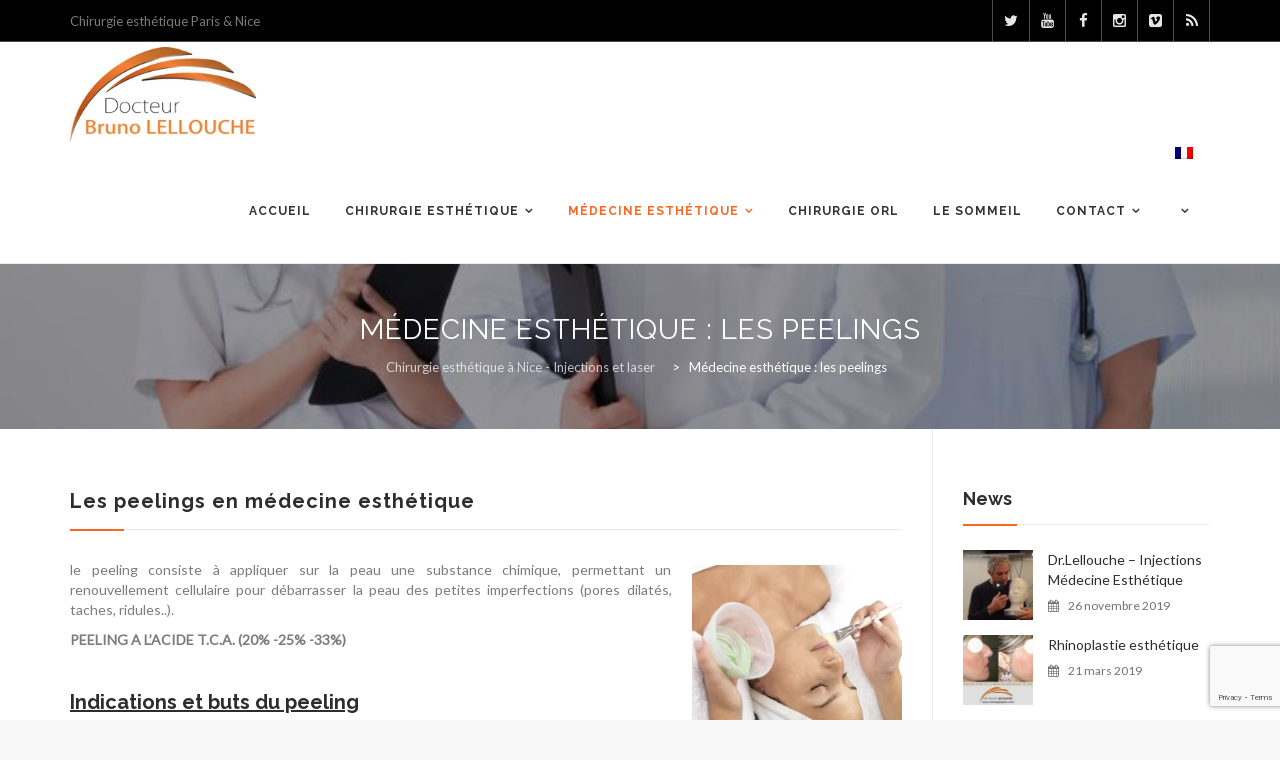

--- FILE ---
content_type: text/html; charset=UTF-8
request_url: https://www.chirurgie-nice.com/medecine-esthetique-les-peelings/
body_size: 14811
content:
<!DOCTYPE html>
<!--[if IE 7]>
<html class="ie ie7" lang="fr-FR">
<![endif]-->
<!--[if IE 8]>
<html class="ie ie8" lang="fr-FR">
<![endif]-->
<!--[if !(IE 7) | !(IE 8)  ]><!-->
<html lang="fr-FR">
<!--<![endif]-->
<head>
<meta charset="UTF-8">
<meta name="viewport" content="width=device-width, initial-scale=1">
<link rel="profile" href="https://gmpg.org/xfn/11">
<link rel="pingback" href="https://www.chirurgie-nice.com/xmlrpc.php">
<!--[if lt IE 9]>
	<script src="https://www.chirurgie-nice.com/wp-content/themes/apicona/js/html5.js"></script>
	<![endif]-->
<meta name='robots' content='index, follow, max-image-preview:large, max-snippet:-1, max-video-preview:-1' />
<link rel="alternate" hreflang="fr-fr" href="https://www.chirurgie-nice.com/medecine-esthetique-les-peelings/" />
<link rel="alternate" hreflang="it-it" href="https://www.chirurgie-nice.com/it/medicina-estetica-i-peelings/" />
<link rel="alternate" hreflang="ru-ru" href="https://www.chirurgie-nice.com/ru/%d1%8d%d1%81%d1%82%d0%b5%d1%82%d0%b8%d1%87%d0%b5%d1%81%d0%ba%d0%b0%d1%8f-%d0%bc%d0%b5%d0%b4%d0%b8%d1%86%d0%b8%d0%bd%d0%b0-%d0%bf%d0%b8%d0%bb%d0%b8%d0%bd%d0%b3%d0%b8/" />
<link rel="alternate" hreflang="x-default" href="https://www.chirurgie-nice.com/medecine-esthetique-les-peelings/" />

	<!-- This site is optimized with the Yoast SEO plugin v21.8 - https://yoast.com/wordpress/plugins/seo/ -->
	<title>Médecine esthétique : les peelings</title><link rel="preload" as="style" href="https://fonts.googleapis.com/css?family=Lato%7CRaleway%3A700%2C400&#038;display=swap" /><link rel="stylesheet" href="https://fonts.googleapis.com/css?family=Lato%7CRaleway%3A700%2C400&#038;display=swap" media="print" onload="this.media='all'" /><noscript><link rel="stylesheet" href="https://fonts.googleapis.com/css?family=Lato%7CRaleway%3A700%2C400&#038;display=swap" /></noscript>
	<meta name="description" content="Le peeling consiste à appliquer sur la peau une substance chimique, pour débarrasser la peau des imperfections (ride, taches, ridules). Médecine esthétique" />
	<link rel="canonical" href="https://www.chirurgie-nice.com/medecine-esthetique-les-peelings/" />
	<meta property="og:locale" content="fr_FR" />
	<meta property="og:type" content="article" />
	<meta property="og:title" content="Médecine esthétique : les peelings" />
	<meta property="og:description" content="Le peeling consiste à appliquer sur la peau une substance chimique, pour débarrasser la peau des imperfections (ride, taches, ridules). Médecine esthétique" />
	<meta property="og:url" content="https://www.chirurgie-nice.com/medecine-esthetique-les-peelings/" />
	<meta property="og:site_name" content="Chirurgie esthétique à Nice - Injections et laser" />
	<meta property="article:publisher" content="https://www.facebook.com/docteurlellouchenice/" />
	<meta property="article:modified_time" content="2019-07-18T12:12:41+00:00" />
	<meta property="og:image" content="https://www.chirurgie-nice.com/wp-content/uploads/peeling-p.jpg" />
	<meta name="twitter:card" content="summary_large_image" />
	<meta name="twitter:site" content="@ChirurgieNice" />
	<meta name="twitter:label1" content="Durée de lecture estimée" />
	<meta name="twitter:data1" content="2 minutes" />
	<script type="application/ld+json" class="yoast-schema-graph">{"@context":"https://schema.org","@graph":[{"@type":"WebPage","@id":"https://www.chirurgie-nice.com/medecine-esthetique-les-peelings/","url":"https://www.chirurgie-nice.com/medecine-esthetique-les-peelings/","name":"Médecine esthétique : les peelings","isPartOf":{"@id":"https://www.chirurgie-nice.com/#website"},"primaryImageOfPage":{"@id":"https://www.chirurgie-nice.com/medecine-esthetique-les-peelings/#primaryimage"},"image":{"@id":"https://www.chirurgie-nice.com/medecine-esthetique-les-peelings/#primaryimage"},"thumbnailUrl":"https://www.chirurgie-nice.com/wp-content/uploads/peeling-p.jpg","datePublished":"2015-12-16T08:05:40+00:00","dateModified":"2019-07-18T12:12:41+00:00","description":"Le peeling consiste à appliquer sur la peau une substance chimique, pour débarrasser la peau des imperfections (ride, taches, ridules). Médecine esthétique","breadcrumb":{"@id":"https://www.chirurgie-nice.com/medecine-esthetique-les-peelings/#breadcrumb"},"inLanguage":"fr-FR","potentialAction":[{"@type":"ReadAction","target":["https://www.chirurgie-nice.com/medecine-esthetique-les-peelings/"]}]},{"@type":"ImageObject","inLanguage":"fr-FR","@id":"https://www.chirurgie-nice.com/medecine-esthetique-les-peelings/#primaryimage","url":"https://www.chirurgie-nice.com/wp-content/uploads/peeling-p.jpg","contentUrl":"https://www.chirurgie-nice.com/wp-content/uploads/peeling-p.jpg","width":250,"height":188,"caption":"peeling-p"},{"@type":"BreadcrumbList","@id":"https://www.chirurgie-nice.com/medecine-esthetique-les-peelings/#breadcrumb","itemListElement":[{"@type":"ListItem","position":1,"name":"Accueil","item":"https://www.chirurgie-nice.com/"},{"@type":"ListItem","position":2,"name":"Médecine esthétique : les peelings"}]},{"@type":"WebSite","@id":"https://www.chirurgie-nice.com/#website","url":"https://www.chirurgie-nice.com/","name":"Chirurgie esthétique à Nice - Injections et laser","description":"Lifting Rhinoplastie Botox acide hyaluronique","potentialAction":[{"@type":"SearchAction","target":{"@type":"EntryPoint","urlTemplate":"https://www.chirurgie-nice.com/?s={search_term_string}"},"query-input":"required name=search_term_string"}],"inLanguage":"fr-FR"}]}</script>
	<!-- / Yoast SEO plugin. -->


<link rel='dns-prefetch' href='//www.googletagmanager.com' />
<link rel='dns-prefetch' href='//fonts.googleapis.com' />
<link href='https://fonts.gstatic.com' crossorigin rel='preconnect' />
<link rel="alternate" type="application/rss+xml" title="Chirurgie esthétique à Nice - Injections et laser &raquo; Flux" href="https://www.chirurgie-nice.com/feed/" />
<link rel="alternate" type="application/rss+xml" title="Chirurgie esthétique à Nice - Injections et laser &raquo; Flux des commentaires" href="https://www.chirurgie-nice.com/comments/feed/" />

<style id='wp-emoji-styles-inline-css'>

	img.wp-smiley, img.emoji {
		display: inline !important;
		border: none !important;
		box-shadow: none !important;
		height: 1em !important;
		width: 1em !important;
		margin: 0 0.07em !important;
		vertical-align: -0.1em !important;
		background: none !important;
		padding: 0 !important;
	}
</style>
<link rel='stylesheet' id='wp-block-library-css' href='https://www.chirurgie-nice.com/wp-includes/css/dist/block-library/style.min.css?ver=736b1673dad1767a1aa61ce7d1e04567' media='all' />
<style id='classic-theme-styles-inline-css'>
/*! This file is auto-generated */
.wp-block-button__link{color:#fff;background-color:#32373c;border-radius:9999px;box-shadow:none;text-decoration:none;padding:calc(.667em + 2px) calc(1.333em + 2px);font-size:1.125em}.wp-block-file__button{background:#32373c;color:#fff;text-decoration:none}
</style>
<style id='global-styles-inline-css'>
body{--wp--preset--color--black: #000000;--wp--preset--color--cyan-bluish-gray: #abb8c3;--wp--preset--color--white: #ffffff;--wp--preset--color--pale-pink: #f78da7;--wp--preset--color--vivid-red: #cf2e2e;--wp--preset--color--luminous-vivid-orange: #ff6900;--wp--preset--color--luminous-vivid-amber: #fcb900;--wp--preset--color--light-green-cyan: #7bdcb5;--wp--preset--color--vivid-green-cyan: #00d084;--wp--preset--color--pale-cyan-blue: #8ed1fc;--wp--preset--color--vivid-cyan-blue: #0693e3;--wp--preset--color--vivid-purple: #9b51e0;--wp--preset--gradient--vivid-cyan-blue-to-vivid-purple: linear-gradient(135deg,rgba(6,147,227,1) 0%,rgb(155,81,224) 100%);--wp--preset--gradient--light-green-cyan-to-vivid-green-cyan: linear-gradient(135deg,rgb(122,220,180) 0%,rgb(0,208,130) 100%);--wp--preset--gradient--luminous-vivid-amber-to-luminous-vivid-orange: linear-gradient(135deg,rgba(252,185,0,1) 0%,rgba(255,105,0,1) 100%);--wp--preset--gradient--luminous-vivid-orange-to-vivid-red: linear-gradient(135deg,rgba(255,105,0,1) 0%,rgb(207,46,46) 100%);--wp--preset--gradient--very-light-gray-to-cyan-bluish-gray: linear-gradient(135deg,rgb(238,238,238) 0%,rgb(169,184,195) 100%);--wp--preset--gradient--cool-to-warm-spectrum: linear-gradient(135deg,rgb(74,234,220) 0%,rgb(151,120,209) 20%,rgb(207,42,186) 40%,rgb(238,44,130) 60%,rgb(251,105,98) 80%,rgb(254,248,76) 100%);--wp--preset--gradient--blush-light-purple: linear-gradient(135deg,rgb(255,206,236) 0%,rgb(152,150,240) 100%);--wp--preset--gradient--blush-bordeaux: linear-gradient(135deg,rgb(254,205,165) 0%,rgb(254,45,45) 50%,rgb(107,0,62) 100%);--wp--preset--gradient--luminous-dusk: linear-gradient(135deg,rgb(255,203,112) 0%,rgb(199,81,192) 50%,rgb(65,88,208) 100%);--wp--preset--gradient--pale-ocean: linear-gradient(135deg,rgb(255,245,203) 0%,rgb(182,227,212) 50%,rgb(51,167,181) 100%);--wp--preset--gradient--electric-grass: linear-gradient(135deg,rgb(202,248,128) 0%,rgb(113,206,126) 100%);--wp--preset--gradient--midnight: linear-gradient(135deg,rgb(2,3,129) 0%,rgb(40,116,252) 100%);--wp--preset--font-size--small: 13px;--wp--preset--font-size--medium: 20px;--wp--preset--font-size--large: 36px;--wp--preset--font-size--x-large: 42px;--wp--preset--spacing--20: 0.44rem;--wp--preset--spacing--30: 0.67rem;--wp--preset--spacing--40: 1rem;--wp--preset--spacing--50: 1.5rem;--wp--preset--spacing--60: 2.25rem;--wp--preset--spacing--70: 3.38rem;--wp--preset--spacing--80: 5.06rem;--wp--preset--shadow--natural: 6px 6px 9px rgba(0, 0, 0, 0.2);--wp--preset--shadow--deep: 12px 12px 50px rgba(0, 0, 0, 0.4);--wp--preset--shadow--sharp: 6px 6px 0px rgba(0, 0, 0, 0.2);--wp--preset--shadow--outlined: 6px 6px 0px -3px rgba(255, 255, 255, 1), 6px 6px rgba(0, 0, 0, 1);--wp--preset--shadow--crisp: 6px 6px 0px rgba(0, 0, 0, 1);}:where(.is-layout-flex){gap: 0.5em;}:where(.is-layout-grid){gap: 0.5em;}body .is-layout-flow > .alignleft{float: left;margin-inline-start: 0;margin-inline-end: 2em;}body .is-layout-flow > .alignright{float: right;margin-inline-start: 2em;margin-inline-end: 0;}body .is-layout-flow > .aligncenter{margin-left: auto !important;margin-right: auto !important;}body .is-layout-constrained > .alignleft{float: left;margin-inline-start: 0;margin-inline-end: 2em;}body .is-layout-constrained > .alignright{float: right;margin-inline-start: 2em;margin-inline-end: 0;}body .is-layout-constrained > .aligncenter{margin-left: auto !important;margin-right: auto !important;}body .is-layout-constrained > :where(:not(.alignleft):not(.alignright):not(.alignfull)){max-width: var(--wp--style--global--content-size);margin-left: auto !important;margin-right: auto !important;}body .is-layout-constrained > .alignwide{max-width: var(--wp--style--global--wide-size);}body .is-layout-flex{display: flex;}body .is-layout-flex{flex-wrap: wrap;align-items: center;}body .is-layout-flex > *{margin: 0;}body .is-layout-grid{display: grid;}body .is-layout-grid > *{margin: 0;}:where(.wp-block-columns.is-layout-flex){gap: 2em;}:where(.wp-block-columns.is-layout-grid){gap: 2em;}:where(.wp-block-post-template.is-layout-flex){gap: 1.25em;}:where(.wp-block-post-template.is-layout-grid){gap: 1.25em;}.has-black-color{color: var(--wp--preset--color--black) !important;}.has-cyan-bluish-gray-color{color: var(--wp--preset--color--cyan-bluish-gray) !important;}.has-white-color{color: var(--wp--preset--color--white) !important;}.has-pale-pink-color{color: var(--wp--preset--color--pale-pink) !important;}.has-vivid-red-color{color: var(--wp--preset--color--vivid-red) !important;}.has-luminous-vivid-orange-color{color: var(--wp--preset--color--luminous-vivid-orange) !important;}.has-luminous-vivid-amber-color{color: var(--wp--preset--color--luminous-vivid-amber) !important;}.has-light-green-cyan-color{color: var(--wp--preset--color--light-green-cyan) !important;}.has-vivid-green-cyan-color{color: var(--wp--preset--color--vivid-green-cyan) !important;}.has-pale-cyan-blue-color{color: var(--wp--preset--color--pale-cyan-blue) !important;}.has-vivid-cyan-blue-color{color: var(--wp--preset--color--vivid-cyan-blue) !important;}.has-vivid-purple-color{color: var(--wp--preset--color--vivid-purple) !important;}.has-black-background-color{background-color: var(--wp--preset--color--black) !important;}.has-cyan-bluish-gray-background-color{background-color: var(--wp--preset--color--cyan-bluish-gray) !important;}.has-white-background-color{background-color: var(--wp--preset--color--white) !important;}.has-pale-pink-background-color{background-color: var(--wp--preset--color--pale-pink) !important;}.has-vivid-red-background-color{background-color: var(--wp--preset--color--vivid-red) !important;}.has-luminous-vivid-orange-background-color{background-color: var(--wp--preset--color--luminous-vivid-orange) !important;}.has-luminous-vivid-amber-background-color{background-color: var(--wp--preset--color--luminous-vivid-amber) !important;}.has-light-green-cyan-background-color{background-color: var(--wp--preset--color--light-green-cyan) !important;}.has-vivid-green-cyan-background-color{background-color: var(--wp--preset--color--vivid-green-cyan) !important;}.has-pale-cyan-blue-background-color{background-color: var(--wp--preset--color--pale-cyan-blue) !important;}.has-vivid-cyan-blue-background-color{background-color: var(--wp--preset--color--vivid-cyan-blue) !important;}.has-vivid-purple-background-color{background-color: var(--wp--preset--color--vivid-purple) !important;}.has-black-border-color{border-color: var(--wp--preset--color--black) !important;}.has-cyan-bluish-gray-border-color{border-color: var(--wp--preset--color--cyan-bluish-gray) !important;}.has-white-border-color{border-color: var(--wp--preset--color--white) !important;}.has-pale-pink-border-color{border-color: var(--wp--preset--color--pale-pink) !important;}.has-vivid-red-border-color{border-color: var(--wp--preset--color--vivid-red) !important;}.has-luminous-vivid-orange-border-color{border-color: var(--wp--preset--color--luminous-vivid-orange) !important;}.has-luminous-vivid-amber-border-color{border-color: var(--wp--preset--color--luminous-vivid-amber) !important;}.has-light-green-cyan-border-color{border-color: var(--wp--preset--color--light-green-cyan) !important;}.has-vivid-green-cyan-border-color{border-color: var(--wp--preset--color--vivid-green-cyan) !important;}.has-pale-cyan-blue-border-color{border-color: var(--wp--preset--color--pale-cyan-blue) !important;}.has-vivid-cyan-blue-border-color{border-color: var(--wp--preset--color--vivid-cyan-blue) !important;}.has-vivid-purple-border-color{border-color: var(--wp--preset--color--vivid-purple) !important;}.has-vivid-cyan-blue-to-vivid-purple-gradient-background{background: var(--wp--preset--gradient--vivid-cyan-blue-to-vivid-purple) !important;}.has-light-green-cyan-to-vivid-green-cyan-gradient-background{background: var(--wp--preset--gradient--light-green-cyan-to-vivid-green-cyan) !important;}.has-luminous-vivid-amber-to-luminous-vivid-orange-gradient-background{background: var(--wp--preset--gradient--luminous-vivid-amber-to-luminous-vivid-orange) !important;}.has-luminous-vivid-orange-to-vivid-red-gradient-background{background: var(--wp--preset--gradient--luminous-vivid-orange-to-vivid-red) !important;}.has-very-light-gray-to-cyan-bluish-gray-gradient-background{background: var(--wp--preset--gradient--very-light-gray-to-cyan-bluish-gray) !important;}.has-cool-to-warm-spectrum-gradient-background{background: var(--wp--preset--gradient--cool-to-warm-spectrum) !important;}.has-blush-light-purple-gradient-background{background: var(--wp--preset--gradient--blush-light-purple) !important;}.has-blush-bordeaux-gradient-background{background: var(--wp--preset--gradient--blush-bordeaux) !important;}.has-luminous-dusk-gradient-background{background: var(--wp--preset--gradient--luminous-dusk) !important;}.has-pale-ocean-gradient-background{background: var(--wp--preset--gradient--pale-ocean) !important;}.has-electric-grass-gradient-background{background: var(--wp--preset--gradient--electric-grass) !important;}.has-midnight-gradient-background{background: var(--wp--preset--gradient--midnight) !important;}.has-small-font-size{font-size: var(--wp--preset--font-size--small) !important;}.has-medium-font-size{font-size: var(--wp--preset--font-size--medium) !important;}.has-large-font-size{font-size: var(--wp--preset--font-size--large) !important;}.has-x-large-font-size{font-size: var(--wp--preset--font-size--x-large) !important;}
.wp-block-navigation a:where(:not(.wp-element-button)){color: inherit;}
:where(.wp-block-post-template.is-layout-flex){gap: 1.25em;}:where(.wp-block-post-template.is-layout-grid){gap: 1.25em;}
:where(.wp-block-columns.is-layout-flex){gap: 2em;}:where(.wp-block-columns.is-layout-grid){gap: 2em;}
.wp-block-pullquote{font-size: 1.5em;line-height: 1.6;}
</style>
<link data-minify="1" rel='stylesheet' id='wpml-blocks-css' href='https://www.chirurgie-nice.com/wp-content/cache/min/1/wp-content/plugins/sitepress-multilingual-cms/dist/css/blocks/styles.css?ver=1705048269' media='all' />
<link rel='stylesheet' id='responsive-lightbox-swipebox-css' href='https://www.chirurgie-nice.com/wp-content/plugins/responsive-lightbox/assets/swipebox/swipebox.min.css?ver=2.4.8' media='all' />
<link rel='stylesheet' id='wpml-legacy-dropdown-0-css' href='https://www.chirurgie-nice.com/wp-content/plugins/sitepress-multilingual-cms/templates/language-switchers/legacy-dropdown/style.min.css?ver=1' media='all' />
<style id='wpml-legacy-dropdown-0-inline-css'>
.wpml-ls-statics-shortcode_actions{background-color:#ffffff;}.wpml-ls-statics-shortcode_actions, .wpml-ls-statics-shortcode_actions .wpml-ls-sub-menu, .wpml-ls-statics-shortcode_actions a {border-color:#cdcdcd;}.wpml-ls-statics-shortcode_actions a, .wpml-ls-statics-shortcode_actions .wpml-ls-sub-menu a, .wpml-ls-statics-shortcode_actions .wpml-ls-sub-menu a:link, .wpml-ls-statics-shortcode_actions li:not(.wpml-ls-current-language) .wpml-ls-link, .wpml-ls-statics-shortcode_actions li:not(.wpml-ls-current-language) .wpml-ls-link:link {color:#444444;background-color:#ffffff;}.wpml-ls-statics-shortcode_actions a, .wpml-ls-statics-shortcode_actions .wpml-ls-sub-menu a:hover,.wpml-ls-statics-shortcode_actions .wpml-ls-sub-menu a:focus, .wpml-ls-statics-shortcode_actions .wpml-ls-sub-menu a:link:hover, .wpml-ls-statics-shortcode_actions .wpml-ls-sub-menu a:link:focus {color:#000000;background-color:#eeeeee;}.wpml-ls-statics-shortcode_actions .wpml-ls-current-language > a {color:#444444;background-color:#ffffff;}.wpml-ls-statics-shortcode_actions .wpml-ls-current-language:hover>a, .wpml-ls-statics-shortcode_actions .wpml-ls-current-language>a:focus {color:#000000;background-color:#eeeeee;}
</style>
<link rel='stylesheet' id='wpml-legacy-horizontal-list-0-css' href='https://www.chirurgie-nice.com/wp-content/plugins/sitepress-multilingual-cms/templates/language-switchers/legacy-list-horizontal/style.min.css?ver=1' media='all' />
<style id='wpml-legacy-horizontal-list-0-inline-css'>
.wpml-ls-statics-footer{background-color:#ffffff;}.wpml-ls-statics-footer, .wpml-ls-statics-footer .wpml-ls-sub-menu, .wpml-ls-statics-footer a {border-color:#cdcdcd;}.wpml-ls-statics-footer a, .wpml-ls-statics-footer .wpml-ls-sub-menu a, .wpml-ls-statics-footer .wpml-ls-sub-menu a:link, .wpml-ls-statics-footer li:not(.wpml-ls-current-language) .wpml-ls-link, .wpml-ls-statics-footer li:not(.wpml-ls-current-language) .wpml-ls-link:link {color:#444444;background-color:#ffffff;}.wpml-ls-statics-footer a, .wpml-ls-statics-footer .wpml-ls-sub-menu a:hover,.wpml-ls-statics-footer .wpml-ls-sub-menu a:focus, .wpml-ls-statics-footer .wpml-ls-sub-menu a:link:hover, .wpml-ls-statics-footer .wpml-ls-sub-menu a:link:focus {color:#000000;background-color:#eeeeee;}.wpml-ls-statics-footer .wpml-ls-current-language > a {color:#444444;background-color:#ffffff;}.wpml-ls-statics-footer .wpml-ls-current-language:hover>a, .wpml-ls-statics-footer .wpml-ls-current-language>a:focus {color:#000000;background-color:#eeeeee;}
</style>
<link rel='stylesheet' id='wpml-menu-item-0-css' href='https://www.chirurgie-nice.com/wp-content/plugins/sitepress-multilingual-cms/templates/language-switchers/menu-item/style.min.css?ver=1' media='all' />
<link data-minify="1" rel='stylesheet' id='megamenu-css' href='https://www.chirurgie-nice.com/wp-content/cache/min/1/wp-content/uploads/maxmegamenu/style_fr.css?ver=1705048269' media='all' />
<link data-minify="1" rel='stylesheet' id='dashicons-css' href='https://www.chirurgie-nice.com/wp-content/cache/min/1/wp-includes/css/dashicons.min.css?ver=1705048269' media='all' />
<link rel='stylesheet' id='hover-css' href='https://www.chirurgie-nice.com/wp-content/themes/apicona/css/hover.min.css?ver=736b1673dad1767a1aa61ce7d1e04567' media='all' />
<link rel='stylesheet' id='hint-css' href='https://www.chirurgie-nice.com/wp-content/themes/apicona/assets/hint/hint.min.css?ver=736b1673dad1767a1aa61ce7d1e04567' media='all' />
<link data-minify="1" rel='stylesheet' id='fontawesome-css' href='https://www.chirurgie-nice.com/wp-content/cache/min/1/wp-content/themes/apicona/css/fonticon-library/font-awesome/css/kwayy-font-awesome.min.css?ver=1705048269' media='all' />
<link rel='stylesheet' id='owl-carousel-css' href='https://www.chirurgie-nice.com/wp-content/themes/apicona/css/owl.carousel.min.css?ver=736b1673dad1767a1aa61ce7d1e04567' media='all' />
<!--[if lt IE 9]>
<link rel='stylesheet' id='apicona-ie-css' href='https://www.chirurgie-nice.com/wp-content/themes/apicona/css/ie.min.css?ver=736b1673dad1767a1aa61ce7d1e04567' media='all' />
<![endif]-->
<link rel='stylesheet' id='upw_theme_standard-css' href='https://www.chirurgie-nice.com/wp-content/plugins/ultimate-posts-widget/css/upw-theme-standard.min.css?ver=736b1673dad1767a1aa61ce7d1e04567' media='all' />
<link data-minify="1" rel='stylesheet' id='js_composer_front-css' href='https://www.chirurgie-nice.com/wp-content/cache/min/1/wp-content/plugins/js_composer/assets/css/js_composer.min.css?ver=1705048269' media='all' />
<link data-minify="1" rel='stylesheet' id='bootstrap-css' href='https://www.chirurgie-nice.com/wp-content/cache/min/1/wp-content/themes/apicona/css/bootstrap.min.css?ver=1705048269' media='all' />
<link rel='stylesheet' id='multi-columns-row-css' href='https://www.chirurgie-nice.com/wp-content/themes/apicona/css/multi-columns-row.min.css?ver=736b1673dad1767a1aa61ce7d1e04567' media='all' />
<link rel='stylesheet' id='bootstrap-theme-css' href='https://www.chirurgie-nice.com/wp-content/themes/apicona/css/bootstrap-theme.min.css?ver=736b1673dad1767a1aa61ce7d1e04567' media='all' />
<link rel='stylesheet' id='apicona-main-style-css' href='https://www.chirurgie-nice.com/wp-content/themes/apicona/css/main.min.css?ver=736b1673dad1767a1aa61ce7d1e04567' media='all' />
<link rel='stylesheet' id='apicona-dynamic-style-css' href='https://www.chirurgie-nice.com/wp-content/themes/apicona/css/dynamic-style.min.css?ver=736b1673dad1767a1aa61ce7d1e04567' media='all' />
<link data-minify="1" rel='stylesheet' id='apicona-responsive-style-css' href='https://www.chirurgie-nice.com/wp-content/cache/min/1/wp-content/themes/apicona/css/responsive.css?ver=1705048269' media='all' />

<script src="https://www.chirurgie-nice.com/wp-includes/js/jquery/jquery.min.js?ver=3.7.1" id="jquery-core-js"></script>
<script src="https://www.chirurgie-nice.com/wp-includes/js/jquery/jquery-migrate.min.js?ver=3.4.1" id="jquery-migrate-js"></script>



<script id="responsive-lightbox-js-before">
var rlArgs = {"script":"swipebox","selector":"lightbox","customEvents":"","activeGalleries":true,"animation":true,"hideCloseButtonOnMobile":false,"removeBarsOnMobile":false,"hideBars":true,"hideBarsDelay":5000,"videoMaxWidth":1080,"useSVG":true,"loopAtEnd":false,"woocommerce_gallery":false,"ajaxurl":"https:\/\/www.chirurgie-nice.com\/wp-admin\/admin-ajax.php","nonce":"5bded02e8d","preview":false,"postId":1328,"scriptExtension":false};
</script>










<!-- Extrait Google Analytics ajouté par Site Kit -->
<script src="https://www.googletagmanager.com/gtag/js?id=GT-5M8LRPM" id="google_gtagjs-js" async></script>
<script id="google_gtagjs-js-after">
window.dataLayer = window.dataLayer || [];function gtag(){dataLayer.push(arguments);}
gtag('set', 'linker', {"domains":["www.chirurgie-nice.com"]} );
gtag("js", new Date());
gtag("set", "developer_id.dZTNiMT", true);
gtag("config", "GT-5M8LRPM");
</script>

<!-- Arrêter l&#039;extrait Google Analytics ajouté par Site Kit -->
<link rel="https://api.w.org/" href="https://www.chirurgie-nice.com/wp-json/" /><link rel="alternate" type="application/json" href="https://www.chirurgie-nice.com/wp-json/wp/v2/pages/1328" /><link rel="alternate" type="application/json+oembed" href="https://www.chirurgie-nice.com/wp-json/oembed/1.0/embed?url=https%3A%2F%2Fwww.chirurgie-nice.com%2Fmedecine-esthetique-les-peelings%2F" />
<link rel="alternate" type="text/xml+oembed" href="https://www.chirurgie-nice.com/wp-json/oembed/1.0/embed?url=https%3A%2F%2Fwww.chirurgie-nice.com%2Fmedecine-esthetique-les-peelings%2F&#038;format=xml" />
<meta name="generator" content="WPML ver:4.6.9 stt:4,27,47;" />
<meta name="generator" content="Site Kit by Google 1.116.0" /><link rel="apple-touch-icon" sizes="180x180" href="/wp-content/uploads/fbrfg/apple-touch-icon.png">
<link rel="icon" type="image/png" sizes="32x32" href="/wp-content/uploads/fbrfg/favicon-32x32.png">
<link rel="icon" type="image/png" sizes="16x16" href="/wp-content/uploads/fbrfg/favicon-16x16.png">
<link rel="manifest" href="/wp-content/uploads/fbrfg/site.webmanifest">
<link rel="mask-icon" href="/wp-content/uploads/fbrfg/safari-pinned-tab.svg" color="#5bbad5">
<link rel="shortcut icon" href="/wp-content/uploads/fbrfg/favicon.ico">
<meta name="msapplication-TileColor" content="#da532c">
<meta name="msapplication-config" content="/wp-content/uploads/fbrfg/browserconfig.xml">
<meta name="theme-color" content="#ffffff"><link rel="shortcut icon" type="image/x-icon" href="https://www.chirurgie-nice.com/wp-content/uploads/favicon.ico">
<link rel="icon" type="image/png" sizes="16x16" href="https://www.chirurgie-nice.com/wp-content/uploads/favicon-16x16.png">
<link rel="icon" type="image/png" sizes="32x32" href="https://www.chirurgie-nice.com/wp-content/uploads/favicon-32x32.png">
<link rel="icon" type="image/png" sizes="192x192" href="https://www.chirurgie-nice.com/wp-content/uploads/android-chrome-192x192.png">
<meta name="apple-mobile-web-app-title" content="Chirurgie esthétique à Nice - Injections et laser">
<meta name="application-name" content="Chirurgie esthétique à Nice - Injections et laser">
<meta name="msapplication-TileColor" content="#212c43">
	
	
	
		<meta name="generator" content="Powered by WPBakery Page Builder - drag and drop page builder for WordPress."/>
<meta name="generator" content="Powered by Slider Revolution 6.6.20 - responsive, Mobile-Friendly Slider Plugin for WordPress with comfortable drag and drop interface." />
<script>function setREVStartSize(e){
			//window.requestAnimationFrame(function() {
				window.RSIW = window.RSIW===undefined ? window.innerWidth : window.RSIW;
				window.RSIH = window.RSIH===undefined ? window.innerHeight : window.RSIH;
				try {
					var pw = document.getElementById(e.c).parentNode.offsetWidth,
						newh;
					pw = pw===0 || isNaN(pw) || (e.l=="fullwidth" || e.layout=="fullwidth") ? window.RSIW : pw;
					e.tabw = e.tabw===undefined ? 0 : parseInt(e.tabw);
					e.thumbw = e.thumbw===undefined ? 0 : parseInt(e.thumbw);
					e.tabh = e.tabh===undefined ? 0 : parseInt(e.tabh);
					e.thumbh = e.thumbh===undefined ? 0 : parseInt(e.thumbh);
					e.tabhide = e.tabhide===undefined ? 0 : parseInt(e.tabhide);
					e.thumbhide = e.thumbhide===undefined ? 0 : parseInt(e.thumbhide);
					e.mh = e.mh===undefined || e.mh=="" || e.mh==="auto" ? 0 : parseInt(e.mh,0);
					if(e.layout==="fullscreen" || e.l==="fullscreen")
						newh = Math.max(e.mh,window.RSIH);
					else{
						e.gw = Array.isArray(e.gw) ? e.gw : [e.gw];
						for (var i in e.rl) if (e.gw[i]===undefined || e.gw[i]===0) e.gw[i] = e.gw[i-1];
						e.gh = e.el===undefined || e.el==="" || (Array.isArray(e.el) && e.el.length==0)? e.gh : e.el;
						e.gh = Array.isArray(e.gh) ? e.gh : [e.gh];
						for (var i in e.rl) if (e.gh[i]===undefined || e.gh[i]===0) e.gh[i] = e.gh[i-1];
											
						var nl = new Array(e.rl.length),
							ix = 0,
							sl;
						e.tabw = e.tabhide>=pw ? 0 : e.tabw;
						e.thumbw = e.thumbhide>=pw ? 0 : e.thumbw;
						e.tabh = e.tabhide>=pw ? 0 : e.tabh;
						e.thumbh = e.thumbhide>=pw ? 0 : e.thumbh;
						for (var i in e.rl) nl[i] = e.rl[i]<window.RSIW ? 0 : e.rl[i];
						sl = nl[0];
						for (var i in nl) if (sl>nl[i] && nl[i]>0) { sl = nl[i]; ix=i;}
						var m = pw>(e.gw[ix]+e.tabw+e.thumbw) ? 1 : (pw-(e.tabw+e.thumbw)) / (e.gw[ix]);
						newh =  (e.gh[ix] * m) + (e.tabh + e.thumbh);
					}
					var el = document.getElementById(e.c);
					if (el!==null && el) el.style.height = newh+"px";
					el = document.getElementById(e.c+"_wrapper");
					if (el!==null && el) {
						el.style.height = newh+"px";
						el.style.display = "block";
					}
				} catch(e){
					console.log("Failure at Presize of Slider:" + e)
				}
			//});
		  };</script>
<style type="text/css" title="dynamic-css" class="options-output">body{background-color:#f8f8f8;}body #main{background-color:#ffffff;}body{font-family:Lato,'Trebuchet MS', Helvetica, sans-serif;line-height:20px;font-weight:normal;font-style:normal;color:#7c7c7c;font-size:14px;}body .widget .widget-title, body .widget .widgettitle, #navbar #site-navigation .mega-menu-wrap .mega-menu.mega-menu-horizontal .mega-sub-menu > li.mega-menu-item > h4.mega-block-title{font-family:Raleway,'Trebuchet MS', Helvetica, sans-serif;line-height:20px;font-weight:700;font-style:normal;color:#2d2d2d;font-size:18px;}.woocommerce button.button, .woocommerce-page button.button, input, .vc_btn, .woocommerce-page a.button, .button, .wpb_button, button, .woocommerce input.button, .woocommerce-page input.button, .tp-button.big{font-family:Lato;font-weight:normal;font-style:normal;}h1{font-family:Raleway,'Trebuchet MS', Helvetica, sans-serif;line-height:30px;font-weight:700;font-style:normal;color:#2d2d2d;font-size:28px;}h2{font-family:Raleway,'Trebuchet MS', Helvetica, sans-serif;line-height:25px;font-weight:700;font-style:normal;color:#2d2d2d;font-size:20px;}h3{font-family:Raleway,'Trebuchet MS', Helvetica, sans-serif;line-height:25px;font-weight:700;font-style:normal;color:#2d2d2d;font-size:20px;}h4{font-family:Raleway,'Trebuchet MS', Helvetica, sans-serif;line-height:23px;font-weight:normal;font-style:normal;color:#2d2d2d;font-size:18px;}h5{font-family:Raleway,'Trebuchet MS', Helvetica, sans-serif;line-height:18px;font-weight:normal;font-style:normal;color:#2d2d2d;font-size:16px;}h6{font-family:Raleway,'Trebuchet MS', Helvetica, sans-serif;line-height:16px;font-weight:normal;font-style:normal;color:#2d2d2d;font-size:14px;}#navbar #site-navigation .mega-menu-wrap .mega-menu.mega-menu-horizontal li.menu-item-language > a, ul.nav-menu li a, div.nav-menu > ul li a, #navbar #site-navigation .mega-menu-wrap .mega-menu.mega-menu-horizontal > li.mega-menu-item > a{font-family:Raleway,'Trebuchet MS', Helvetica, sans-serif;line-height:12px;font-weight:700;font-style:normal;font-size:12px;}ul.nav-menu li ul li a, div.nav-menu > ul li ul li a, #navbar #site-navigation .mega-menu-wrap .mega-menu.mega-menu-horizontal li.menu-item-language > ul a, #navbar #site-navigation .mega-menu-wrap .mega-menu.mega-menu-horizontal .mega-sub-menu  a, #navbar #site-navigation .mega-menu-wrap .mega-menu.mega-menu-horizontal li.mega-menu-flyout .mega-sub-menu a, #navbar #site-navigation .mega-menu-wrap .mega-menu.mega-menu-horizontal > li.mega-menu-megamenu > ul.mega-sub-menu > li.mega-menu-item > a.mega-menu-link{font-family:Raleway,'Trebuchet MS', Helvetica, sans-serif;line-height:15px;font-weight:400;font-style:normal;font-size:13px;}.vc_tta.vc_general .vc_tta-panel-title > a, .vc_tta.vc_general .vc_tta-tab > a, .wpb_tabs_nav a.ui-tabs-anchor, .wpb_accordion_header > a, .vc_progress_bar .vc_label{font-family:Raleway,'Trebuchet MS', Helvetica, sans-serif;line-height:15px;font-weight:normal;font-style:normal;font-size:13px;}#page footer.site-footer > div.footer{background-repeat:no-repeat;background-position:center center;}</style><noscript><style> .wpb_animate_when_almost_visible { opacity: 1; }</style></noscript><style type="text/css">/** Mega Menu CSS: fs **/</style>
</head>

<body data-rsssl=1 class="page-template-default page page-id-1328 mega-menu-primary kwayy-responsive-on kwayy-wide kwayy-header-style-1 kwayy-sidebar-right apicona-v23-1-0 single-author wpb-js-composer js-comp-ver-7.3 vc_responsive">


<div class="main-holder animsition">
<div id="page" class="hfeed site">
<header id="masthead" class="site-header  header-text-color-dark" role="banner">
  <div class="headerblock">
		<div>
					<style>.kwayy-topbar{
								background-color: #000000;
							}</style>
					<div class="kwayy-topbar kwayy-topbar-textcolor-white ">
						<div class="container">
							<div class="table-row">
								<div class="kwayy-tb-content kwayy-flexible-width-left">Chirurgie esthétique Paris & Nice</div><div class="kwayy-tb-social kwayy-flexible-width-right"><ul class="social-icons"><li class="twitter"><a target="_blank" href="https://twitter.com/ChirurgieNice" title="Twitter" data-toggle="tooltip"><i class="kwicon-fa-twitter"></i></a></li><li class="youtube"><a target="_blank" href="https://www.youtube.com/channel/UCF1hl4w0JH8qecu2oxZR80w?feature=CCQQwRs%3D" title="YouTube" data-toggle="tooltip"><i class="kwicon-fa-youtube"></i></a></li><li class="facebook"><a target="_blank" href="https://www.facebook.com/Chirurgie-Nice-167933836626440/" title="Facebook" data-toggle="tooltip"><i class="kwicon-fa-facebook"></i></a></li><li class="instagram"><a target="_blank" href="https://www.instagram.com/chirurgienice" title="Instagram" data-toggle="tooltip"><i class="kwicon-fa-instagram"></i></a></li><li class="vimeo"><a target="_blank" href="https://vimeo.com/chirurgie" title="Vimeo" data-toggle="tooltip"><i class="kwicon-fa-vimeo-square"></i></a></li><li class="rss"><a target="_blank" href="https://www.chirurgie-nice.com/feed/" title="RSS" data-toggle="tooltip"><i class="kwicon-fa-rss"></i></a></li></ul></div>
							</div>
						</div>
					</div>
				</div>    <div id="stickable-header" class="header-inner masthead-header-stickyOnScroll">
      <div class="container">
        <div class="headercontent">
          <div class="headerlogo kwayy-logotype-image tm-stickylogo-no">
				<span class="site-title">
					<a class="home-link" href="https://www.chirurgie-nice.com/" title="Chirurgie esthétique à Nice &#8211; Injections et laser" rel="home">
					
																				
							<img class="kwayy-logo-img standardlogo" src="https://www.chirurgie-nice.com/wp-content/uploads/chirurgie-nice_docteur-bruno-lellouche.jpg" alt="Chirurgie esthétique à Nice &#8211; Injections et laser" width="254" height="130">
							
														
												
					</a>
				</span>
				<h2 class="site-description">Lifting Rhinoplastie Botox acide hyaluronique</h2>
		  </div>
		  
		  			
		  
		  
          <div id="navbar">
            <nav id="site-navigation" class="navigation main-navigation" role="navigation">
              <h3 class="menu-toggle">
                <span>Toggle menu</span><i class="kwicon-fa-navicon"></i>              </h3>
              <a class="screen-reader-text skip-link" href="#content" title="Skip to content">
              Skip to content              </a>
              <div id="mega-menu-wrap-primary" class="mega-menu-wrap"><div class="mega-menu-toggle"><div class="mega-toggle-blocks-left"></div><div class="mega-toggle-blocks-center"><div class='mega-toggle-block mega-menu-toggle-block mega-toggle-block-1' id='mega-toggle-block-1' tabindex='0'><span class='mega-toggle-label' role='button' aria-expanded='false'><span class='mega-toggle-label-closed'>MENU</span><span class='mega-toggle-label-open'>MENU</span></span></div></div><div class="mega-toggle-blocks-right"></div></div><ul id="mega-menu-primary" class="mega-menu max-mega-menu mega-menu-horizontal mega-no-js" data-event="hover_intent" data-effect="disabled" data-effect-speed="200" data-effect-mobile="disabled" data-effect-speed-mobile="0" data-mobile-force-width="false" data-second-click="go" data-document-click="collapse" data-vertical-behaviour="standard" data-breakpoint="1200" data-unbind="true" data-mobile-state="collapse_all" data-mobile-direction="vertical" data-hover-intent-timeout="300" data-hover-intent-interval="100"><li class='mega-menu-item mega-menu-item-type-post_type mega-menu-item-object-page mega-menu-item-home mega-align-bottom-left mega-menu-flyout mega-menu-item-1333' id='mega-menu-item-1333'><a class="mega-menu-link" href="https://www.chirurgie-nice.com/" tabindex="0">Accueil</a></li><li class='mega-menu-item mega-menu-item-type-custom mega-menu-item-object-custom mega-menu-item-has-children mega-align-bottom-left mega-menu-flyout mega-menu-item-1350' id='mega-menu-item-1350'><a class="mega-menu-link" href="#" aria-expanded="false" tabindex="0">Chirurgie esthétique<span class="mega-indicator"></span></a>
<ul class="mega-sub-menu">
<li class='mega-menu-item mega-menu-item-type-post_type mega-menu-item-object-page mega-menu-item-has-children mega-menu-item-1797' id='mega-menu-item-1797'><a class="mega-menu-link" href="https://www.chirurgie-nice.com/la-rhinoplastie-chirurgie-esthetique-du-nez-nice/" aria-expanded="false">La rhinoplastie :  <br>chirurgie esthétique du nez<span class="mega-indicator"></span></a>
	<ul class="mega-sub-menu">
<li class='mega-menu-item mega-menu-item-type-post_type mega-menu-item-object-page mega-menu-item-1776' id='mega-menu-item-1776'><a class="mega-menu-link" href="https://www.chirurgie-nice.com/la-rhinoplastie-chirurgie-esthetique-du-nez-nice/">La rhinoplastie : <br>chirurgie esthétique du nez</a></li><li class='mega-menu-item mega-menu-item-type-post_type mega-menu-item-object-page mega-menu-item-1775' id='mega-menu-item-1775'><a class="mega-menu-link" href="https://www.chirurgie-nice.com/intervention-de-rhinoplastie/">La rhinoplastie en photos</a></li>	</ul>
</li><li class='mega-menu-item mega-menu-item-type-post_type mega-menu-item-object-page mega-menu-item-has-children mega-menu-item-1340' id='mega-menu-item-1340'><a class="mega-menu-link" href="https://www.chirurgie-nice.com/le-lifting-temporal-pour-supprimer-les-rides/" aria-expanded="false">Le lifting temporal<span class="mega-indicator"></span></a>
	<ul class="mega-sub-menu">
<li class='mega-menu-item mega-menu-item-type-post_type mega-menu-item-object-page mega-menu-item-1794' id='mega-menu-item-1794'><a class="mega-menu-link" href="https://www.chirurgie-nice.com/le-lifting-temporal-pour-supprimer-les-rides/">Le lifting temporal pour supprimer les rides</a></li><li class='mega-menu-item mega-menu-item-type-post_type mega-menu-item-object-page mega-menu-item-1793' id='mega-menu-item-1793'><a class="mega-menu-link" href="https://www.chirurgie-nice.com/interventions-de-lifting-nice/">Le Lifting en photos</a></li>	</ul>
</li><li class='mega-menu-item mega-menu-item-type-post_type mega-menu-item-object-page mega-menu-item-has-children mega-menu-item-1339' id='mega-menu-item-1339'><a class="mega-menu-link" href="https://www.chirurgie-nice.com/le-lifting-facial-pour-supprimer-les-rides-et-ridules/" aria-expanded="false">Le lifting facial<span class="mega-indicator"></span></a>
	<ul class="mega-sub-menu">
<li class='mega-menu-item mega-menu-item-type-post_type mega-menu-item-object-page mega-menu-item-1796' id='mega-menu-item-1796'><a class="mega-menu-link" href="https://www.chirurgie-nice.com/le-lifting-facial-pour-supprimer-les-rides-et-ridules/">Le lifting facial pour supprimer les rides et ridules</a></li><li class='mega-menu-item mega-menu-item-type-post_type mega-menu-item-object-page mega-menu-item-1795' id='mega-menu-item-1795'><a class="mega-menu-link" href="https://www.chirurgie-nice.com/interventions-de-lifting-nice/">Le Lifting en photos</a></li>	</ul>
</li><li class='mega-menu-item mega-menu-item-type-post_type mega-menu-item-object-page mega-menu-item-1347' id='mega-menu-item-1347'><a class="mega-menu-link" href="https://www.chirurgie-nice.com/yeux-blepharoblastie-chirurgie-rides-paupieres/">La blépharoblastie ou chirurgie des paupières</a></li><li class='mega-menu-item mega-menu-item-type-post_type mega-menu-item-object-page mega-menu-item-1336' id='mega-menu-item-1336'><a class="mega-menu-link" href="https://www.chirurgie-nice.com/la-lipostructure-pour-supprimer-lexcedent-graisseux/">La lipostructure pour supprimer l'excédent graisseux</a></li><li class='mega-menu-item mega-menu-item-type-post_type mega-menu-item-object-page mega-menu-item-1337' id='mega-menu-item-1337'><a class="mega-menu-link" href="https://www.chirurgie-nice.com/la-mentoplastie-ou-chirurgie-esthetique-du-menton/">La mentoplastie ou chirurgie du menton</a></li><li class='mega-menu-item mega-menu-item-type-post_type mega-menu-item-object-page mega-menu-item-1335' id='mega-menu-item-1335'><a class="mega-menu-link" href="https://www.chirurgie-nice.com/lotoplastie-ou-chirurgie-esthetique-des-oreilles-decollees/">L'otoplastie ou chirurgie des oreilles décollées</a></li><li class='mega-menu-item mega-menu-item-type-post_type mega-menu-item-object-page mega-menu-item-1343' id='mega-menu-item-1343'><a class="mega-menu-link" href="https://www.chirurgie-nice.com/les-cheveux-la-calvitie-les-implants-ou-greffons/">Les cheveux : La calvitie &#038; les implants ou greffons</a></li><li class='mega-menu-item mega-menu-item-type-post_type mega-menu-item-object-page mega-menu-item-2041' id='mega-menu-item-2041'><a class="mega-menu-link" href="https://www.chirurgie-nice.com/blog/">Les Actualités</a></li></ul>
</li><li class='mega-menu-item mega-menu-item-type-custom mega-menu-item-object-custom mega-current-menu-ancestor mega-menu-item-has-children mega-menu-megamenu mega-align-bottom-left mega-menu-megamenu mega-menu-item-1351' id='mega-menu-item-1351'><a class="mega-menu-link" href="#" aria-expanded="false" tabindex="0">Médecine esthétique<span class="mega-indicator"></span></a>
<ul class="mega-sub-menu">
<li class='mega-menu-item mega-menu-item-type-custom mega-menu-item-object-custom mega-current-menu-ancestor mega-current-menu-parent mega-menu-item-has-children mega-menu-columns-1-of-2 mega-menu-item-2126' id='mega-menu-item-2126'><a class="mega-menu-link" href="#"><b>MEDECINE ESTHETIQUE</b><span class="mega-indicator"></span></a>
	<ul class="mega-sub-menu">
<li class='mega-menu-item mega-menu-item-type-post_type mega-menu-item-object-page mega-menu-item-2240' id='mega-menu-item-2240'><a class="mega-menu-link" href="https://www.chirurgie-nice.com/injections-de-botox-contre-rides/">Les injections de botox</a></li><li class='mega-menu-item mega-menu-item-type-post_type mega-menu-item-object-page mega-menu-item-1344' id='mega-menu-item-1344'><a class="mega-menu-link" href="https://www.chirurgie-nice.com/les-injections-d-acide-hyaluronique-nice/">Les injections d'acide hyaluronique</a></li><li class='mega-menu-item mega-menu-item-type-post_type mega-menu-item-object-page mega-current-menu-item mega-page_item mega-page-item-1328 mega-current_page_item mega-menu-item-1348' id='mega-menu-item-1348'><a class="mega-menu-link" href="https://www.chirurgie-nice.com/medecine-esthetique-les-peelings/" aria-current="page">Médecine esthétique : les peelings</a></li><li class='mega-menu-item mega-menu-item-type-post_type mega-menu-item-object-page mega-menu-item-2042' id='mega-menu-item-2042'><a class="mega-menu-link" href="https://www.chirurgie-nice.com/blog/">Les Actualités</a></li>	</ul>
</li><li class='mega-menu-item mega-menu-item-type-custom mega-menu-item-object-custom mega-menu-item-has-children mega-menu-columns-1-of-2 mega-menu-item-1380' id='mega-menu-item-1380'><a class="mega-menu-link" href="#"><b>LE LASER ESTHETIQUE</b><span class="mega-indicator"></span></a>
	<ul class="mega-sub-menu">
<li class='mega-menu-item mega-menu-item-type-post_type mega-menu-item-object-page mega-menu-item-1334' id='mega-menu-item-1334'><a class="mega-menu-link" href="https://www.chirurgie-nice.com/epilation-laser-definitive-nice/">Epilation laser définitive</a></li><li class='mega-menu-item mega-menu-item-type-post_type mega-menu-item-object-page mega-menu-item-1341' id='mega-menu-item-1341'><a class="mega-menu-link" href="https://www.chirurgie-nice.com/le-rajeunissement-laser/">Le rajeunissement laser</a></li><li class='mega-menu-item mega-menu-item-type-post_type mega-menu-item-object-page mega-menu-item-1342' id='mega-menu-item-1342'><a class="mega-menu-link" href="https://www.chirurgie-nice.com/le-traitement-au-laser-de-la-couperose/">Traitement laser de la couperose</a></li><li class='mega-menu-item mega-menu-item-type-post_type mega-menu-item-object-page mega-menu-item-2043' id='mega-menu-item-2043'><a class="mega-menu-link" href="https://www.chirurgie-nice.com/blog/">Les actualités</a></li>	</ul>
</li></ul>
</li><li class='mega-menu-item mega-menu-item-type-post_type mega-menu-item-object-page mega-align-bottom-left mega-menu-flyout mega-menu-item-2157' id='mega-menu-item-2157'><a class="mega-menu-link" href="https://www.chirurgie-nice.com/chirurgie-orl-et-chirurgie-de-la-face-et-du-cou/" tabindex="0">Chirurgie ORL</a></li><li class='mega-menu-item mega-menu-item-type-post_type mega-menu-item-object-page mega-align-bottom-left mega-menu-flyout mega-menu-item-1379' id='mega-menu-item-1379'><a class="mega-menu-link" href="https://www.chirurgie-nice.com/apnees-du-sommeil/" tabindex="0">Le sommeil</a></li><li class='mega-menu-item mega-menu-item-type-post_type mega-menu-item-object-page mega-menu-item-home mega-menu-item-has-children mega-align-bottom-left mega-menu-flyout mega-menu-item-2149' id='mega-menu-item-2149'><a class="mega-menu-link" href="https://www.chirurgie-nice.com/" aria-expanded="false" tabindex="0">Contact<span class="mega-indicator"></span></a>
<ul class="mega-sub-menu">
<li class='mega-menu-item mega-menu-item-type-post_type mega-menu-item-object-page mega-menu-item-2151' id='mega-menu-item-2151'><a class="mega-menu-link" href="https://www.chirurgie-nice.com/chirurgie-esthetique-paris/">Prendre Rdv à Paris</a></li><li class='mega-menu-item mega-menu-item-type-post_type mega-menu-item-object-page mega-menu-item-2393' id='mega-menu-item-2393'><a class="mega-menu-link" href="https://www.chirurgie-nice.com/chirurgie-esthetique-nice-2/">Prendre Rdv à Nice</a></li></ul>
</li><li class='mega-menu-item-language mega-menu-item-language-current mega-menu-item mega-wpml-ls-slot-70 mega-wpml-ls-item mega-wpml-ls-item-fr mega-wpml-ls-current-language mega-wpml-ls-menu-item mega-wpml-ls-first-item mega-menu-item-type-wpml_ls_menu_item mega-menu-item-object-wpml_ls_menu_item mega-menu-item-has-children mega-menu-flyout mega-align-bottom-left mega-menu-flyout mega-menu-item-wpml-ls-70-fr' id='mega-menu-item-wpml-ls-70-fr'><a class="mega-menu-link" href="https://www.chirurgie-nice.com/medecine-esthetique-les-peelings/" aria-expanded="false" tabindex="0">
            <img
            class="wpml-ls-flag"
            src="https://www.chirurgie-nice.com/wp-content/plugins/sitepress-multilingual-cms/res/flags/fr.png"
            alt="Français"
            
            
    /><span class="mega-indicator"></span></a>
<ul class="mega-sub-menu">
<li class='mega-menu-item-language mega-menu-item mega-wpml-ls-slot-70 mega-wpml-ls-item mega-wpml-ls-item-it mega-wpml-ls-menu-item mega-menu-item-type-wpml_ls_menu_item mega-menu-item-object-wpml_ls_menu_item mega-menu-flyout mega-menu-item-wpml-ls-70-it' id='mega-menu-item-wpml-ls-70-it'><a class="mega-menu-link" href="https://www.chirurgie-nice.com/it/medicina-estetica-i-peelings/">
            <img
            class="wpml-ls-flag"
            src="https://www.chirurgie-nice.com/wp-content/plugins/sitepress-multilingual-cms/res/flags/it.png"
            alt="Italien"
            
            
    /></a></li><li class='mega-menu-item-language mega-menu-item mega-wpml-ls-slot-70 mega-wpml-ls-item mega-wpml-ls-item-ru mega-wpml-ls-menu-item mega-wpml-ls-last-item mega-menu-item-type-wpml_ls_menu_item mega-menu-item-object-wpml_ls_menu_item mega-menu-flyout mega-menu-item-wpml-ls-70-ru' id='mega-menu-item-wpml-ls-70-ru'><a class="mega-menu-link" href="https://www.chirurgie-nice.com/ru/%d1%8d%d1%81%d1%82%d0%b5%d1%82%d0%b8%d1%87%d0%b5%d1%81%d0%ba%d0%b0%d1%8f-%d0%bc%d0%b5%d0%b4%d0%b8%d1%86%d0%b8%d0%bd%d0%b0-%d0%bf%d0%b8%d0%bb%d0%b8%d0%bd%d0%b3%d0%b8/">
            <img
            class="wpml-ls-flag"
            src="https://www.chirurgie-nice.com/wp-content/plugins/sitepress-multilingual-cms/res/flags/ru.png"
            alt="Russe"
            
            
    /></a></li></ul>
</li></ul></div>                            
			  
			                
            </nav>
            <!-- #site-navigation --> 
          </div>
          <!-- #navbar --> 
        </div>
        <!-- .row --> 
      </div>
    </div>
  </div>
  		

				<div class="kwayy-titlebar-wrapper entry-header kwayy-without-subtitle kwayy-with-breadcrumb kwayy-without-proj-navigation kwayy-header-without-breadcrumb kwayy-header-with-breadcrumb kwayy-titlebar-bgimg-img1 kwayy-titlebar-textcolor-white" >
			<div class="kwayy-titlebar-inner-wrapper">
				<div class="kwayy-titlebar-main container">
					<div class="entry-title-wrapper ">
						<h1 class="entry-title">Médecine esthétique : les peelings</h1>
					</div>
											
						<div class="breadcrumb-wrapper"><!-- Breadcrumb NavXT output --><!-- Breadcrumb NavXT 7.2.0 -->
<span property="itemListElement" typeof="ListItem"><a property="item" typeof="WebPage" title="Go to Chirurgie esthétique à Nice - Injections et laser." href="https://www.chirurgie-nice.com" class="home" ><span property="name">Chirurgie esthétique à Nice - Injections et laser</span></a><meta property="position" content="1"></span> &gt; <span property="itemListElement" typeof="ListItem"><span property="name" class="post post-page current-item">Médecine esthétique : les peelings</span><meta property="url" content="https://www.chirurgie-nice.com/medecine-esthetique-les-peelings/"><meta property="position" content="2"></span></div><!-- .breadcrumb-wrapper -->				
									</div><!-- .kwayy-titlebar-main -->
			</div><!-- .kwayy-titlebar-inner-wrapper -->
		</div><!-- .kwayy-titlebar-wrapper -->

		
		  
  
</header>
<!-- #masthead -->



<div id="main" class="site-main">


	<div class="container"><div class="row">


	<div id="primary" class="content-area col-md-9 col-lg-9 col-xs-12">
		<div id="content" class="site-content" role="main">

						
				<article id="post-1328" class="post-1328 page type-page status-publish hentry">
					
					
					<div class="entry-content">
						<div class="wpb-content-wrapper"><div class="vc_row wpb_row vc_row-fluid"><div class="section clearfix grid_section "><div class="wpb_column vc_column_container vc_col-sm-12 "><div class="vc_column-inner "><div class="wpb_wrapper"><header class="kwayy-heading-wrapper kwayy-heading-wrapper-align-left"><div class="kwayy-heading-wrapper-inner"><h2 class="kwayy-heading-align-left"><span>Les peelings en médecine esthétique</span></h2></div></header>
	<div class="wpb_text_column wpb_content_element " >
		<div class="wpb_wrapper">
			<p style="text-align: justify;"><a href="https://www.chirurgie-nice.com/wp-content/uploads/peeling-p.jpg" data-rel="lightbox-image-0" data-rl_title="" data-rl_caption="" title=""><img decoding="async" class=" wp-image-3554 alignright" src="https://www.chirurgie-nice.com/wp-content/uploads/peeling-p.jpg" alt="peeling-p" width="210" height="143" /></a>le peeling consiste à appliquer sur la peau une substance chimique, permettant un renouvellement cellulaire pour débarrasser la peau des petites imperfections (pores dilatés, taches, ridules..).</p>
<p><strong>PEELING A L&rsquo;ACIDE T.C.A. (20% -25% -33%)</strong></p>
<h3></h3>
<p>&nbsp;</p>
<h3><u>Indications et buts du peeling</u></h3>
<p style="text-align: justify;">Ce produit est idéal pour les peaux présentant de l&rsquo;héliodermie, des ridules et des rides, peau sèche et épaisse, kérastose sénile et séborrhéique, irrégularité de la pigmentation. Son utilisation assure l&rsquo;élimination de la couche moyenne cornée de la peau en provoquant une épidermolyse sélective afin d&rsquo;obtenir une peau renouvelée.<br />
L&rsquo;utilisation quotidienne de crème à base d&rsquo;acide glycolique pendant les 10 à 15 jours qui précèdent le peeling à l&rsquo;acide TCA va provoquer une exfoliation régulant le PH de la peau renforçant l&rsquo;effet du peeling TCA. Eviter bien sûr toute irritation de la peau (épilation) dans les jours qui précèdent ce type de peling.</p>
<h3><u>Les résultats obtenu après un peeling</u></h3>
<p style="text-align: justify;">Généralement une série de 3 à 5 traitements tous les 12 à 15 jours donne de bons résultats. Rappelons qu&rsquo;il reste nécessaire de ne pas gratter, tirer, enlever ou soumettre à des irritations la surface traitée. Il est bien sûr IMPERATIF d&rsquo;utiliser un filtre solaire pour protéger la peau pendant le premier mois, selon la concentration utilisée par le médecin qui vous conseillera. Chaque séance coûte 200 euros.</p>

		</div>
	</div>
<div class="vc_separator wpb_content_element vc_separator_align_center vc_sep_width_100 vc_sep_dotted vc_sep_pos_align_center vc_separator_no_text vc_sep_color_skincolor" ><span class="vc_sep_holder vc_sep_holder_l"><span class="vc_sep_line"></span></span><span class="vc_sep_holder vc_sep_holder_r"><span class="vc_sep_line"></span></span>
</div></div></div></div><div class="wpb_column vc_column_container vc_col-sm-12 "><div class="vc_column-inner "><div class="wpb_wrapper"><div class="vc_row wpb_row vc_inner vc_row-fluid"><div class="wpb_column vc_column_container vc_col-sm-2"><div class="vc_column-inner"><div class="wpb_wrapper"></div></div></div><div class="wpb_column vc_column_container vc_col-sm-8"><div class="vc_column-inner"><div class="wpb_wrapper"><header class="kwayy-heading-wrapper kwayy-heading-wrapper-align-left"><div class="kwayy-heading-wrapper-inner"><h2 class="kwayy-heading-align-left"><span>Votre question sur les peelings</span></h2></div></header>
<div class="wpcf7 no-js" id="wpcf7-f1534-p1328-o1" lang="fr-FR" dir="ltr">
<div class="screen-reader-response"><p role="status" aria-live="polite" aria-atomic="true"></p> <ul></ul></div>
<form action="/medecine-esthetique-les-peelings/#wpcf7-f1534-p1328-o1" method="post" class="wpcf7-form init" aria-label="Formulaire de contact" novalidate="novalidate" data-status="init">
<div style="display: none;">
<input type="hidden" name="_wpcf7" value="1534" />
<input type="hidden" name="_wpcf7_version" value="5.8.6" />
<input type="hidden" name="_wpcf7_locale" value="fr_FR" />
<input type="hidden" name="_wpcf7_unit_tag" value="wpcf7-f1534-p1328-o1" />
<input type="hidden" name="_wpcf7_container_post" value="1328" />
<input type="hidden" name="_wpcf7_posted_data_hash" value="" />
<input type="hidden" name="_wpcf7_recaptcha_response" value="" />
</div>
<p>Votre nom (obligatoire)
</p>
<p><span class="wpcf7-form-control-wrap" data-name="your-name"><input size="40" class="wpcf7-form-control wpcf7-text wpcf7-validates-as-required" aria-required="true" aria-invalid="false" value="" type="text" name="your-name" /></span>
</p>
<p>Votre email (obligatoire)
</p>
<p><span class="wpcf7-form-control-wrap" data-name="your-email"><input size="40" class="wpcf7-form-control wpcf7-email wpcf7-validates-as-required wpcf7-text wpcf7-validates-as-email" aria-required="true" aria-invalid="false" value="" type="email" name="your-email" /></span>
</p>
<p>Votre Téléphone (obligatoire)
</p>
<p><span class="wpcf7-form-control-wrap" data-name="tel-650"><input size="40" class="wpcf7-form-control wpcf7-tel wpcf7-validates-as-required wpcf7-text wpcf7-validates-as-tel" aria-required="true" aria-invalid="false" value="" type="tel" name="tel-650" /></span>
</p>
<p>Ville de consultation
</p>
<p><span class="wpcf7-form-control-wrap" data-name="menu-584"><select class="wpcf7-form-control wpcf7-select" aria-invalid="false" name="menu-584"><option value="Nice">Nice</option><option value="Paris">Paris</option></select></span>
</p>
<p>Sujet
</p>
<p><span class="wpcf7-form-control-wrap" data-name="your-subject"><input size="40" class="wpcf7-form-control wpcf7-text" aria-invalid="false" value="" type="text" name="your-subject" /></span>
</p>
<p>Votre message
</p>
<p><span class="wpcf7-form-control-wrap" data-name="your-message"><textarea cols="40" rows="10" class="wpcf7-form-control wpcf7-textarea" aria-invalid="false" name="your-message"></textarea></span>
</p>
<p><input class="wpcf7-form-control wpcf7-submit has-spinner" type="submit" value="Envoyer" />
</p><div class="wpcf7-response-output" aria-hidden="true"></div>
</form>
</div>
</div></div></div><div class="wpb_column vc_column_container vc_col-sm-2"><div class="vc_column-inner"><div class="wpb_wrapper"></div></div></div></div></div></div></div></div></div>
</div>											</div><!-- .entry-content -->

					<footer class="entry-meta">
											</footer><!-- .entry-meta -->
				</article><!-- #post -->

				
<div id="comments" class="comments-area">

	
	
</div><!-- #comments -->

			
		</div><!-- #content -->
	</div><!-- #primary -->
	

	
		
	<aside id="sidebar-right" class="widget-area col-md-3 col-lg-3 col-xs-12 sidebar" role="complementary">
			
		<aside id="kwayy-recent-posts-2" class="widget kwayy_widget_recent_entries">		<h3 class="widget-title">News</h3>		<ul>
					<li>
									<a href="https://www.chirurgie-nice.com/dr-lellouche-injections-medecine-esthetique/"><img width="150" height="150" src="https://www.chirurgie-nice.com/wp-content/uploads/Capture-d’écran-2019-11-26-à-14.13.44-150x150.png" class="attachment-thumbnail size-thumbnail wp-post-image" alt="" decoding="async" loading="lazy" /></a>
									<a href="https://www.chirurgie-nice.com/dr-lellouche-injections-medecine-esthetique/">Dr.Lellouche &#8211; Injections Médecine Esthétique</a>
				<span class="post-date">26 novembre 2019</span>
			</li>
					<li>
									<a href="https://www.chirurgie-nice.com/rhinoplastie-esthetique-cest-a-dire-injection-dacide-hyaluronique-2/"><img width="150" height="150" src="https://www.chirurgie-nice.com/wp-content/uploads/Rhinoplastie-chirurgie-esthetique-nez-150x150.jpg" class="attachment-thumbnail size-thumbnail wp-post-image" alt="Rhinoplastie chirurgie esthétique nez" decoding="async" loading="lazy" /></a>
									<a href="https://www.chirurgie-nice.com/rhinoplastie-esthetique-cest-a-dire-injection-dacide-hyaluronique-2/">Rhinoplastie esthétique</a>
				<span class="post-date">21 mars 2019</span>
			</li>
					<li>
									<a href="https://www.chirurgie-nice.com/rhinoplastie-esthetique-cest-a-dire-injection-dacide-hyaluronique/"><img width="150" height="150" src="https://www.chirurgie-nice.com/wp-content/uploads/Rhinoplastie-MEDICALE-2-3-150x150.jpg" class="attachment-thumbnail size-thumbnail wp-post-image" alt="Rhinoplastie médicale par injection d&#039;acide hyaluronique" decoding="async" loading="lazy" /></a>
									<a href="https://www.chirurgie-nice.com/rhinoplastie-esthetique-cest-a-dire-injection-dacide-hyaluronique/">Rhinoplastie esthétique</a>
				<span class="post-date">22 février 2019</span>
			</li>
				</ul>
		</aside>		
	</aside><!-- #sidebar-right -->
	
	
	
	</div><!-- .row -->  </div><!-- .container -->
	




				
		</div><!-- #main -->
		<footer id="colophon" class="site-footer" role="contentinfo">
        	<div class="footer footer-text-color-white">
							<div class="container">
					<div class="row">
						
	<div id="secondary" class="sidebar-container" role="complementary">
	
			
		<div class="widget-area col-xs-12 col-sm-12 col-md-3 col-lg-3">
					</div><!-- .widget-area -->
		
				
		<div class="widget-area col-xs-12 col-sm-12 col-md-3 col-lg-3">
			<aside id="nav_menu-32" class="widget widget_nav_menu"><div class="menu-chirurgie-esthetique-container"><ul id="menu-chirurgie-esthetique" class="menu"><li id="menu-item-1420" class="menu-item menu-item-type-post_type menu-item-object-page menu-item-1420"><a href="https://www.chirurgie-nice.com/la-rhinoplastie-chirurgie-esthetique-du-nez-nice/">La rhinoplastie</a></li>
<li id="menu-item-1418" class="menu-item menu-item-type-post_type menu-item-object-page menu-item-1418"><a href="https://www.chirurgie-nice.com/yeux-blepharoblastie-chirurgie-rides-paupieres/">La blépharoblastie</a></li>
<li id="menu-item-1419" class="menu-item menu-item-type-post_type menu-item-object-page menu-item-1419"><a href="https://www.chirurgie-nice.com/le-lifting-temporal-pour-supprimer-les-rides/">Le lifting temporal</a></li>
<li id="menu-item-1421" class="menu-item menu-item-type-post_type menu-item-object-page menu-item-1421"><a href="https://www.chirurgie-nice.com/le-lifting-facial-pour-supprimer-les-rides-et-ridules/">Le lifting facial</a></li>
<li id="menu-item-1414" class="menu-item menu-item-type-post_type menu-item-object-page menu-item-1414"><a href="https://www.chirurgie-nice.com/la-mentoplastie-ou-chirurgie-esthetique-du-menton/">La mentoplastie</a></li>
<li id="menu-item-1415" class="menu-item menu-item-type-post_type menu-item-object-page menu-item-1415"><a href="https://www.chirurgie-nice.com/les-cheveux-la-calvitie-les-implants-ou-greffons/">La calvitie &#038; les implants</a></li>
<li id="menu-item-1416" class="menu-item menu-item-type-post_type menu-item-object-page menu-item-1416"><a href="https://www.chirurgie-nice.com/la-lipostructure-pour-supprimer-lexcedent-graisseux/">La lipostructure</a></li>
<li id="menu-item-1417" class="menu-item menu-item-type-post_type menu-item-object-page menu-item-1417"><a href="https://www.chirurgie-nice.com/lotoplastie-ou-chirurgie-esthetique-des-oreilles-decollees/">L&rsquo;otoplastie</a></li>
</ul></div></aside>		</div><!-- .widget-area -->
		
				
		<div class="widget-area col-xs-12 col-sm-12 col-md-3 col-lg-3">
			<aside id="nav_menu-16" class="widget widget_nav_menu"><h3 class="widget-title">Médecine esthétique</h3><div class="menu-medecine-esthetique-laser-container"><ul id="menu-medecine-esthetique-laser" class="menu"><li id="menu-item-1429" class="menu-item menu-item-type-post_type menu-item-object-page menu-item-1429"><a href="https://www.chirurgie-nice.com/injections-de-botox-contre-rides/">les injections de botox</a></li>
<li id="menu-item-1428" class="menu-item menu-item-type-post_type menu-item-object-page menu-item-1428"><a href="https://www.chirurgie-nice.com/les-injections-d-acide-hyaluronique-nice/">Les injections d&rsquo;acide hyaluronique</a></li>
<li id="menu-item-1427" class="menu-item menu-item-type-post_type menu-item-object-page menu-item-1427"><a href="https://www.chirurgie-nice.com/injections-de-radiesse/">Les injections de Radiesse</a></li>
<li id="menu-item-1424" class="menu-item menu-item-type-post_type menu-item-object-page current-menu-item page_item page-item-1328 current_page_item menu-item-1424"><a href="https://www.chirurgie-nice.com/medecine-esthetique-les-peelings/" aria-current="page">Les peelings</a></li>
<li id="menu-item-1423" class="menu-item menu-item-type-post_type menu-item-object-page menu-item-1423"><a href="https://www.chirurgie-nice.com/le-traitement-au-laser-de-la-couperose/">Le traitement laser de la couperose</a></li>
<li id="menu-item-1425" class="menu-item menu-item-type-post_type menu-item-object-page menu-item-1425"><a href="https://www.chirurgie-nice.com/le-rajeunissement-laser/">Le rajeunissement laser</a></li>
<li id="menu-item-1426" class="menu-item menu-item-type-post_type menu-item-object-page menu-item-1426"><a href="https://www.chirurgie-nice.com/epilation-laser-definitive-nice/">Epilation laser définitive</a></li>
</ul></div></aside>		</div><!-- .widget-area -->
		
				
		<div class="widget-area col-xs-12 col-sm-12 col-md-3 col-lg-3">
			<aside id="kwayy_widget_contact-3" class="widget kwayy_widget_contact"><h3 class="widget-title">Chirurgie  Paris</h3><ul class="kwayy_widget_contact_wrapper">			
			<li class="kwayy-contact-phonenumber kwicon-fa-phone">01 43 56 56 56</li>			<li class="kwayy-contact-email kwicon-fa-envelope-o"><a href="mailto:contact@chirurgieparis.com" target="_blank">contact@chirurgieparis.com</a></li>			<li class="kwayy-contact-website kwicon-fa-globe"><a href="http://www.chirurgieparis.com" target="_blank">www.chirurgieparis.com</a></li>			<li class="kwayy-contact-address  kwicon-fa-map-marker">Clinique du Mont Louis<br />
8-10 rue de la Folie Renault<br />
75011 Paris</li>			<li class="kwayy-contact-time kwicon-fa-clock-o"><a style="color: #ff6600;" href="https://www.doctolib.fr/orl-chirurgien-de-la-face-et-du-cou/paris/bruno-lellouche-paris" target="_blank">Prendre rendez-vous en ligne (Paris seulement)</a></li>			
			</ul></aside><aside id="kwayy_widget_contact-4" class="widget kwayy_widget_contact"><h3 class="widget-title">Chirurgie Nice</h3><ul class="kwayy_widget_contact_wrapper">			
			<li class="kwayy-contact-phonenumber kwicon-fa-phone">04 93 87 33 43</li>			<li class="kwayy-contact-email kwicon-fa-envelope-o"><a href="mailto:contact@chirurgie-nice.com" target="_blank">contact@chirurgie-nice.com</a></li>			<li class="kwayy-contact-website kwicon-fa-globe"><a href="https://www.chirurgie-nice.com" target="_blank">www.chirurgie-nice.com</a></li>			<li class="kwayy-contact-address  kwicon-fa-map-marker">16 rue de la Liberté<br />
06000 NICE<br />
 USA</li>						
			</ul></aside><aside id="kwayy_widget_contact-5" class="widget kwayy_widget_contact"><ul class="kwayy_widget_contact_wrapper">			
																		
			</ul></aside><aside id="text-3" class="widget widget_text">			<div class="textwidget">
<ul class="top-contact"></ul></div>
		</aside>		</div><!-- .widget-area -->
		
		

</div><!-- #secondary -->
					</div>
				</div>
            </div>
			<div class="site-info footer-info-text-color-white">
                <div class="container">
					<div class="row">
						<div class="col-xs-12 col-sm-6 col-md-6 col-lg-6 copyright">
							<span class="kwayy_footer_text">Copyright © 2026 <a title="Agence de communication médicale &amp; santé à Nice" href="http://www.agence-communication-medicale.com">Themis Medica Agence de communication médicale</a> / Web Agency <a href="http://www.themis-crea.com" target="Agence de communication multimedia">Themis Créa</a>.							</span> 
						</div><!--.copyright -->
					
													<div class="col-xs-12 col-sm-6 col-md-6 col-lg-6 kwayy_footer_menu">
								<ul id="menu-footer-menu" class="footer-nav-menu"><li id="menu-item-1432" class="menu-item menu-item-type-post_type menu-item-object-page menu-item-1432"><a href="https://www.chirurgie-nice.com/mentions-legales/">Mentions légales</a></li>
</ul>							</div><!--.footer menu -->
											  
                    </div><!--.row -->
				</div><!-- .site-info -->
			</div><!-- .container -->
		</footer><!-- #colophon -->
	</div><!-- #page -->
	
	</div><!-- .main-holder.animsition -->

    <a id="totop" href="#top" style="display: none;"><i class="kwicon-fa-angle-up"></i></a>
	
	
		
		<script type="text/html" id="wpb-modifications"> window.wpbCustomElement = 1; </script>
<div class="wpml-ls-statics-footer wpml-ls wpml-ls-legacy-list-horizontal" id="lang_sel_footer">
	<ul><li class="wpml-ls-slot-footer wpml-ls-item wpml-ls-item-fr wpml-ls-current-language wpml-ls-first-item wpml-ls-item-legacy-list-horizontal">
				<a href="https://www.chirurgie-nice.com/medecine-esthetique-les-peelings/" class="wpml-ls-link">
                                <img
            class="wpml-ls-flag iclflag"
            src="https://www.chirurgie-nice.com/wp-content/plugins/sitepress-multilingual-cms/res/flags/fr.png"
            alt="Français"
            
            
    /></a>
			</li><li class="wpml-ls-slot-footer wpml-ls-item wpml-ls-item-it wpml-ls-item-legacy-list-horizontal">
				<a href="https://www.chirurgie-nice.com/it/medicina-estetica-i-peelings/" class="wpml-ls-link">
                                <img
            class="wpml-ls-flag iclflag"
            src="https://www.chirurgie-nice.com/wp-content/plugins/sitepress-multilingual-cms/res/flags/it.png"
            alt="Italien"
            
            
    /></a>
			</li><li class="wpml-ls-slot-footer wpml-ls-item wpml-ls-item-ru wpml-ls-last-item wpml-ls-item-legacy-list-horizontal">
				<a href="https://www.chirurgie-nice.com/ru/%d1%8d%d1%81%d1%82%d0%b5%d1%82%d0%b8%d1%87%d0%b5%d1%81%d0%ba%d0%b0%d1%8f-%d0%bc%d0%b5%d0%b4%d0%b8%d1%86%d0%b8%d0%bd%d0%b0-%d0%bf%d0%b8%d0%bb%d0%b8%d0%bd%d0%b3%d0%b8/" class="wpml-ls-link">
                                <img
            class="wpml-ls-flag iclflag"
            src="https://www.chirurgie-nice.com/wp-content/plugins/sitepress-multilingual-cms/res/flags/ru.png"
            alt="Russe"
            
            
    /></a>
			</li></ul>
</div>
<link data-minify="1" rel='stylesheet' id='contact-form-7-css' href='https://www.chirurgie-nice.com/wp-content/cache/min/1/wp-content/plugins/contact-form-7/includes/css/styles.css?ver=1705060862' media='all' />
<link data-minify="1" rel='stylesheet' id='rs-plugin-settings-css' href='https://www.chirurgie-nice.com/wp-content/cache/min/1/wp-content/plugins/revslider/public/assets/css/rs6.css?ver=1705048269' media='all' />
<style id='rs-plugin-settings-inline-css'>
#rs-demo-id {}
</style>
<script src="https://www.google.com/recaptcha/api.js?render=6Lf4KrQUAAAAAP5J385RDHCPorMyJlVwES4WHVsG&amp;ver=3.0" id="google-recaptcha-js"></script>


<script src="https://www.chirurgie-nice.com/wp-includes/js/dist/vendor/wp-polyfill.min.js?ver=3.15.0" id="wp-polyfill-js"></script>
<script id="wpcf7-recaptcha-js-extra">
var wpcf7_recaptcha = {"sitekey":"6Lf4KrQUAAAAAP5J385RDHCPorMyJlVwES4WHVsG","actions":{"homepage":"homepage","contactform":"contactform"}};
</script>





<script id="contact-form-7-js-extra">
var wpcf7 = {"api":{"root":"https:\/\/www.chirurgie-nice.com\/wp-json\/","namespace":"contact-form-7\/v1"},"cached":"1"};
</script>

<script>
  (function(i,s,o,g,r,a,m){i['GoogleAnalyticsObject']=r;i[r]=i[r]||function(){
  (i[r].q=i[r].q||[]).push(arguments)},i[r].l=1*new Date();a=s.createElement(o),
  m=s.getElementsByTagName(o)[0];a.async=1;a.src=g;m.parentNode.insertBefore(a,m)
  })(window,document,'script','//www.google-analytics.com/analytics.js','ga');

  ga('create', 'UA-20999754-1', 'auto');
  ga('send', 'pageview');

</script>	
<script src="https://www.chirurgie-nice.com/wp-content/cache/min/1/50bf4d7791e7668a33b70a15f9886e65.js" data-minify="1" defer></script></body>
</html>


<!-- This website is like a Rocket, isn't it? Performance optimized by WP Rocket. Learn more: https://wp-rocket.me - Debug: cached@1768891607 -->

--- FILE ---
content_type: text/html; charset=utf-8
request_url: https://www.google.com/recaptcha/api2/anchor?ar=1&k=6Lf4KrQUAAAAAP5J385RDHCPorMyJlVwES4WHVsG&co=aHR0cHM6Ly93d3cuY2hpcnVyZ2llLW5pY2UuY29tOjQ0Mw..&hl=en&v=PoyoqOPhxBO7pBk68S4YbpHZ&size=invisible&anchor-ms=20000&execute-ms=30000&cb=ak85wzhz8jmd
body_size: 48582
content:
<!DOCTYPE HTML><html dir="ltr" lang="en"><head><meta http-equiv="Content-Type" content="text/html; charset=UTF-8">
<meta http-equiv="X-UA-Compatible" content="IE=edge">
<title>reCAPTCHA</title>
<style type="text/css">
/* cyrillic-ext */
@font-face {
  font-family: 'Roboto';
  font-style: normal;
  font-weight: 400;
  font-stretch: 100%;
  src: url(//fonts.gstatic.com/s/roboto/v48/KFO7CnqEu92Fr1ME7kSn66aGLdTylUAMa3GUBHMdazTgWw.woff2) format('woff2');
  unicode-range: U+0460-052F, U+1C80-1C8A, U+20B4, U+2DE0-2DFF, U+A640-A69F, U+FE2E-FE2F;
}
/* cyrillic */
@font-face {
  font-family: 'Roboto';
  font-style: normal;
  font-weight: 400;
  font-stretch: 100%;
  src: url(//fonts.gstatic.com/s/roboto/v48/KFO7CnqEu92Fr1ME7kSn66aGLdTylUAMa3iUBHMdazTgWw.woff2) format('woff2');
  unicode-range: U+0301, U+0400-045F, U+0490-0491, U+04B0-04B1, U+2116;
}
/* greek-ext */
@font-face {
  font-family: 'Roboto';
  font-style: normal;
  font-weight: 400;
  font-stretch: 100%;
  src: url(//fonts.gstatic.com/s/roboto/v48/KFO7CnqEu92Fr1ME7kSn66aGLdTylUAMa3CUBHMdazTgWw.woff2) format('woff2');
  unicode-range: U+1F00-1FFF;
}
/* greek */
@font-face {
  font-family: 'Roboto';
  font-style: normal;
  font-weight: 400;
  font-stretch: 100%;
  src: url(//fonts.gstatic.com/s/roboto/v48/KFO7CnqEu92Fr1ME7kSn66aGLdTylUAMa3-UBHMdazTgWw.woff2) format('woff2');
  unicode-range: U+0370-0377, U+037A-037F, U+0384-038A, U+038C, U+038E-03A1, U+03A3-03FF;
}
/* math */
@font-face {
  font-family: 'Roboto';
  font-style: normal;
  font-weight: 400;
  font-stretch: 100%;
  src: url(//fonts.gstatic.com/s/roboto/v48/KFO7CnqEu92Fr1ME7kSn66aGLdTylUAMawCUBHMdazTgWw.woff2) format('woff2');
  unicode-range: U+0302-0303, U+0305, U+0307-0308, U+0310, U+0312, U+0315, U+031A, U+0326-0327, U+032C, U+032F-0330, U+0332-0333, U+0338, U+033A, U+0346, U+034D, U+0391-03A1, U+03A3-03A9, U+03B1-03C9, U+03D1, U+03D5-03D6, U+03F0-03F1, U+03F4-03F5, U+2016-2017, U+2034-2038, U+203C, U+2040, U+2043, U+2047, U+2050, U+2057, U+205F, U+2070-2071, U+2074-208E, U+2090-209C, U+20D0-20DC, U+20E1, U+20E5-20EF, U+2100-2112, U+2114-2115, U+2117-2121, U+2123-214F, U+2190, U+2192, U+2194-21AE, U+21B0-21E5, U+21F1-21F2, U+21F4-2211, U+2213-2214, U+2216-22FF, U+2308-230B, U+2310, U+2319, U+231C-2321, U+2336-237A, U+237C, U+2395, U+239B-23B7, U+23D0, U+23DC-23E1, U+2474-2475, U+25AF, U+25B3, U+25B7, U+25BD, U+25C1, U+25CA, U+25CC, U+25FB, U+266D-266F, U+27C0-27FF, U+2900-2AFF, U+2B0E-2B11, U+2B30-2B4C, U+2BFE, U+3030, U+FF5B, U+FF5D, U+1D400-1D7FF, U+1EE00-1EEFF;
}
/* symbols */
@font-face {
  font-family: 'Roboto';
  font-style: normal;
  font-weight: 400;
  font-stretch: 100%;
  src: url(//fonts.gstatic.com/s/roboto/v48/KFO7CnqEu92Fr1ME7kSn66aGLdTylUAMaxKUBHMdazTgWw.woff2) format('woff2');
  unicode-range: U+0001-000C, U+000E-001F, U+007F-009F, U+20DD-20E0, U+20E2-20E4, U+2150-218F, U+2190, U+2192, U+2194-2199, U+21AF, U+21E6-21F0, U+21F3, U+2218-2219, U+2299, U+22C4-22C6, U+2300-243F, U+2440-244A, U+2460-24FF, U+25A0-27BF, U+2800-28FF, U+2921-2922, U+2981, U+29BF, U+29EB, U+2B00-2BFF, U+4DC0-4DFF, U+FFF9-FFFB, U+10140-1018E, U+10190-1019C, U+101A0, U+101D0-101FD, U+102E0-102FB, U+10E60-10E7E, U+1D2C0-1D2D3, U+1D2E0-1D37F, U+1F000-1F0FF, U+1F100-1F1AD, U+1F1E6-1F1FF, U+1F30D-1F30F, U+1F315, U+1F31C, U+1F31E, U+1F320-1F32C, U+1F336, U+1F378, U+1F37D, U+1F382, U+1F393-1F39F, U+1F3A7-1F3A8, U+1F3AC-1F3AF, U+1F3C2, U+1F3C4-1F3C6, U+1F3CA-1F3CE, U+1F3D4-1F3E0, U+1F3ED, U+1F3F1-1F3F3, U+1F3F5-1F3F7, U+1F408, U+1F415, U+1F41F, U+1F426, U+1F43F, U+1F441-1F442, U+1F444, U+1F446-1F449, U+1F44C-1F44E, U+1F453, U+1F46A, U+1F47D, U+1F4A3, U+1F4B0, U+1F4B3, U+1F4B9, U+1F4BB, U+1F4BF, U+1F4C8-1F4CB, U+1F4D6, U+1F4DA, U+1F4DF, U+1F4E3-1F4E6, U+1F4EA-1F4ED, U+1F4F7, U+1F4F9-1F4FB, U+1F4FD-1F4FE, U+1F503, U+1F507-1F50B, U+1F50D, U+1F512-1F513, U+1F53E-1F54A, U+1F54F-1F5FA, U+1F610, U+1F650-1F67F, U+1F687, U+1F68D, U+1F691, U+1F694, U+1F698, U+1F6AD, U+1F6B2, U+1F6B9-1F6BA, U+1F6BC, U+1F6C6-1F6CF, U+1F6D3-1F6D7, U+1F6E0-1F6EA, U+1F6F0-1F6F3, U+1F6F7-1F6FC, U+1F700-1F7FF, U+1F800-1F80B, U+1F810-1F847, U+1F850-1F859, U+1F860-1F887, U+1F890-1F8AD, U+1F8B0-1F8BB, U+1F8C0-1F8C1, U+1F900-1F90B, U+1F93B, U+1F946, U+1F984, U+1F996, U+1F9E9, U+1FA00-1FA6F, U+1FA70-1FA7C, U+1FA80-1FA89, U+1FA8F-1FAC6, U+1FACE-1FADC, U+1FADF-1FAE9, U+1FAF0-1FAF8, U+1FB00-1FBFF;
}
/* vietnamese */
@font-face {
  font-family: 'Roboto';
  font-style: normal;
  font-weight: 400;
  font-stretch: 100%;
  src: url(//fonts.gstatic.com/s/roboto/v48/KFO7CnqEu92Fr1ME7kSn66aGLdTylUAMa3OUBHMdazTgWw.woff2) format('woff2');
  unicode-range: U+0102-0103, U+0110-0111, U+0128-0129, U+0168-0169, U+01A0-01A1, U+01AF-01B0, U+0300-0301, U+0303-0304, U+0308-0309, U+0323, U+0329, U+1EA0-1EF9, U+20AB;
}
/* latin-ext */
@font-face {
  font-family: 'Roboto';
  font-style: normal;
  font-weight: 400;
  font-stretch: 100%;
  src: url(//fonts.gstatic.com/s/roboto/v48/KFO7CnqEu92Fr1ME7kSn66aGLdTylUAMa3KUBHMdazTgWw.woff2) format('woff2');
  unicode-range: U+0100-02BA, U+02BD-02C5, U+02C7-02CC, U+02CE-02D7, U+02DD-02FF, U+0304, U+0308, U+0329, U+1D00-1DBF, U+1E00-1E9F, U+1EF2-1EFF, U+2020, U+20A0-20AB, U+20AD-20C0, U+2113, U+2C60-2C7F, U+A720-A7FF;
}
/* latin */
@font-face {
  font-family: 'Roboto';
  font-style: normal;
  font-weight: 400;
  font-stretch: 100%;
  src: url(//fonts.gstatic.com/s/roboto/v48/KFO7CnqEu92Fr1ME7kSn66aGLdTylUAMa3yUBHMdazQ.woff2) format('woff2');
  unicode-range: U+0000-00FF, U+0131, U+0152-0153, U+02BB-02BC, U+02C6, U+02DA, U+02DC, U+0304, U+0308, U+0329, U+2000-206F, U+20AC, U+2122, U+2191, U+2193, U+2212, U+2215, U+FEFF, U+FFFD;
}
/* cyrillic-ext */
@font-face {
  font-family: 'Roboto';
  font-style: normal;
  font-weight: 500;
  font-stretch: 100%;
  src: url(//fonts.gstatic.com/s/roboto/v48/KFO7CnqEu92Fr1ME7kSn66aGLdTylUAMa3GUBHMdazTgWw.woff2) format('woff2');
  unicode-range: U+0460-052F, U+1C80-1C8A, U+20B4, U+2DE0-2DFF, U+A640-A69F, U+FE2E-FE2F;
}
/* cyrillic */
@font-face {
  font-family: 'Roboto';
  font-style: normal;
  font-weight: 500;
  font-stretch: 100%;
  src: url(//fonts.gstatic.com/s/roboto/v48/KFO7CnqEu92Fr1ME7kSn66aGLdTylUAMa3iUBHMdazTgWw.woff2) format('woff2');
  unicode-range: U+0301, U+0400-045F, U+0490-0491, U+04B0-04B1, U+2116;
}
/* greek-ext */
@font-face {
  font-family: 'Roboto';
  font-style: normal;
  font-weight: 500;
  font-stretch: 100%;
  src: url(//fonts.gstatic.com/s/roboto/v48/KFO7CnqEu92Fr1ME7kSn66aGLdTylUAMa3CUBHMdazTgWw.woff2) format('woff2');
  unicode-range: U+1F00-1FFF;
}
/* greek */
@font-face {
  font-family: 'Roboto';
  font-style: normal;
  font-weight: 500;
  font-stretch: 100%;
  src: url(//fonts.gstatic.com/s/roboto/v48/KFO7CnqEu92Fr1ME7kSn66aGLdTylUAMa3-UBHMdazTgWw.woff2) format('woff2');
  unicode-range: U+0370-0377, U+037A-037F, U+0384-038A, U+038C, U+038E-03A1, U+03A3-03FF;
}
/* math */
@font-face {
  font-family: 'Roboto';
  font-style: normal;
  font-weight: 500;
  font-stretch: 100%;
  src: url(//fonts.gstatic.com/s/roboto/v48/KFO7CnqEu92Fr1ME7kSn66aGLdTylUAMawCUBHMdazTgWw.woff2) format('woff2');
  unicode-range: U+0302-0303, U+0305, U+0307-0308, U+0310, U+0312, U+0315, U+031A, U+0326-0327, U+032C, U+032F-0330, U+0332-0333, U+0338, U+033A, U+0346, U+034D, U+0391-03A1, U+03A3-03A9, U+03B1-03C9, U+03D1, U+03D5-03D6, U+03F0-03F1, U+03F4-03F5, U+2016-2017, U+2034-2038, U+203C, U+2040, U+2043, U+2047, U+2050, U+2057, U+205F, U+2070-2071, U+2074-208E, U+2090-209C, U+20D0-20DC, U+20E1, U+20E5-20EF, U+2100-2112, U+2114-2115, U+2117-2121, U+2123-214F, U+2190, U+2192, U+2194-21AE, U+21B0-21E5, U+21F1-21F2, U+21F4-2211, U+2213-2214, U+2216-22FF, U+2308-230B, U+2310, U+2319, U+231C-2321, U+2336-237A, U+237C, U+2395, U+239B-23B7, U+23D0, U+23DC-23E1, U+2474-2475, U+25AF, U+25B3, U+25B7, U+25BD, U+25C1, U+25CA, U+25CC, U+25FB, U+266D-266F, U+27C0-27FF, U+2900-2AFF, U+2B0E-2B11, U+2B30-2B4C, U+2BFE, U+3030, U+FF5B, U+FF5D, U+1D400-1D7FF, U+1EE00-1EEFF;
}
/* symbols */
@font-face {
  font-family: 'Roboto';
  font-style: normal;
  font-weight: 500;
  font-stretch: 100%;
  src: url(//fonts.gstatic.com/s/roboto/v48/KFO7CnqEu92Fr1ME7kSn66aGLdTylUAMaxKUBHMdazTgWw.woff2) format('woff2');
  unicode-range: U+0001-000C, U+000E-001F, U+007F-009F, U+20DD-20E0, U+20E2-20E4, U+2150-218F, U+2190, U+2192, U+2194-2199, U+21AF, U+21E6-21F0, U+21F3, U+2218-2219, U+2299, U+22C4-22C6, U+2300-243F, U+2440-244A, U+2460-24FF, U+25A0-27BF, U+2800-28FF, U+2921-2922, U+2981, U+29BF, U+29EB, U+2B00-2BFF, U+4DC0-4DFF, U+FFF9-FFFB, U+10140-1018E, U+10190-1019C, U+101A0, U+101D0-101FD, U+102E0-102FB, U+10E60-10E7E, U+1D2C0-1D2D3, U+1D2E0-1D37F, U+1F000-1F0FF, U+1F100-1F1AD, U+1F1E6-1F1FF, U+1F30D-1F30F, U+1F315, U+1F31C, U+1F31E, U+1F320-1F32C, U+1F336, U+1F378, U+1F37D, U+1F382, U+1F393-1F39F, U+1F3A7-1F3A8, U+1F3AC-1F3AF, U+1F3C2, U+1F3C4-1F3C6, U+1F3CA-1F3CE, U+1F3D4-1F3E0, U+1F3ED, U+1F3F1-1F3F3, U+1F3F5-1F3F7, U+1F408, U+1F415, U+1F41F, U+1F426, U+1F43F, U+1F441-1F442, U+1F444, U+1F446-1F449, U+1F44C-1F44E, U+1F453, U+1F46A, U+1F47D, U+1F4A3, U+1F4B0, U+1F4B3, U+1F4B9, U+1F4BB, U+1F4BF, U+1F4C8-1F4CB, U+1F4D6, U+1F4DA, U+1F4DF, U+1F4E3-1F4E6, U+1F4EA-1F4ED, U+1F4F7, U+1F4F9-1F4FB, U+1F4FD-1F4FE, U+1F503, U+1F507-1F50B, U+1F50D, U+1F512-1F513, U+1F53E-1F54A, U+1F54F-1F5FA, U+1F610, U+1F650-1F67F, U+1F687, U+1F68D, U+1F691, U+1F694, U+1F698, U+1F6AD, U+1F6B2, U+1F6B9-1F6BA, U+1F6BC, U+1F6C6-1F6CF, U+1F6D3-1F6D7, U+1F6E0-1F6EA, U+1F6F0-1F6F3, U+1F6F7-1F6FC, U+1F700-1F7FF, U+1F800-1F80B, U+1F810-1F847, U+1F850-1F859, U+1F860-1F887, U+1F890-1F8AD, U+1F8B0-1F8BB, U+1F8C0-1F8C1, U+1F900-1F90B, U+1F93B, U+1F946, U+1F984, U+1F996, U+1F9E9, U+1FA00-1FA6F, U+1FA70-1FA7C, U+1FA80-1FA89, U+1FA8F-1FAC6, U+1FACE-1FADC, U+1FADF-1FAE9, U+1FAF0-1FAF8, U+1FB00-1FBFF;
}
/* vietnamese */
@font-face {
  font-family: 'Roboto';
  font-style: normal;
  font-weight: 500;
  font-stretch: 100%;
  src: url(//fonts.gstatic.com/s/roboto/v48/KFO7CnqEu92Fr1ME7kSn66aGLdTylUAMa3OUBHMdazTgWw.woff2) format('woff2');
  unicode-range: U+0102-0103, U+0110-0111, U+0128-0129, U+0168-0169, U+01A0-01A1, U+01AF-01B0, U+0300-0301, U+0303-0304, U+0308-0309, U+0323, U+0329, U+1EA0-1EF9, U+20AB;
}
/* latin-ext */
@font-face {
  font-family: 'Roboto';
  font-style: normal;
  font-weight: 500;
  font-stretch: 100%;
  src: url(//fonts.gstatic.com/s/roboto/v48/KFO7CnqEu92Fr1ME7kSn66aGLdTylUAMa3KUBHMdazTgWw.woff2) format('woff2');
  unicode-range: U+0100-02BA, U+02BD-02C5, U+02C7-02CC, U+02CE-02D7, U+02DD-02FF, U+0304, U+0308, U+0329, U+1D00-1DBF, U+1E00-1E9F, U+1EF2-1EFF, U+2020, U+20A0-20AB, U+20AD-20C0, U+2113, U+2C60-2C7F, U+A720-A7FF;
}
/* latin */
@font-face {
  font-family: 'Roboto';
  font-style: normal;
  font-weight: 500;
  font-stretch: 100%;
  src: url(//fonts.gstatic.com/s/roboto/v48/KFO7CnqEu92Fr1ME7kSn66aGLdTylUAMa3yUBHMdazQ.woff2) format('woff2');
  unicode-range: U+0000-00FF, U+0131, U+0152-0153, U+02BB-02BC, U+02C6, U+02DA, U+02DC, U+0304, U+0308, U+0329, U+2000-206F, U+20AC, U+2122, U+2191, U+2193, U+2212, U+2215, U+FEFF, U+FFFD;
}
/* cyrillic-ext */
@font-face {
  font-family: 'Roboto';
  font-style: normal;
  font-weight: 900;
  font-stretch: 100%;
  src: url(//fonts.gstatic.com/s/roboto/v48/KFO7CnqEu92Fr1ME7kSn66aGLdTylUAMa3GUBHMdazTgWw.woff2) format('woff2');
  unicode-range: U+0460-052F, U+1C80-1C8A, U+20B4, U+2DE0-2DFF, U+A640-A69F, U+FE2E-FE2F;
}
/* cyrillic */
@font-face {
  font-family: 'Roboto';
  font-style: normal;
  font-weight: 900;
  font-stretch: 100%;
  src: url(//fonts.gstatic.com/s/roboto/v48/KFO7CnqEu92Fr1ME7kSn66aGLdTylUAMa3iUBHMdazTgWw.woff2) format('woff2');
  unicode-range: U+0301, U+0400-045F, U+0490-0491, U+04B0-04B1, U+2116;
}
/* greek-ext */
@font-face {
  font-family: 'Roboto';
  font-style: normal;
  font-weight: 900;
  font-stretch: 100%;
  src: url(//fonts.gstatic.com/s/roboto/v48/KFO7CnqEu92Fr1ME7kSn66aGLdTylUAMa3CUBHMdazTgWw.woff2) format('woff2');
  unicode-range: U+1F00-1FFF;
}
/* greek */
@font-face {
  font-family: 'Roboto';
  font-style: normal;
  font-weight: 900;
  font-stretch: 100%;
  src: url(//fonts.gstatic.com/s/roboto/v48/KFO7CnqEu92Fr1ME7kSn66aGLdTylUAMa3-UBHMdazTgWw.woff2) format('woff2');
  unicode-range: U+0370-0377, U+037A-037F, U+0384-038A, U+038C, U+038E-03A1, U+03A3-03FF;
}
/* math */
@font-face {
  font-family: 'Roboto';
  font-style: normal;
  font-weight: 900;
  font-stretch: 100%;
  src: url(//fonts.gstatic.com/s/roboto/v48/KFO7CnqEu92Fr1ME7kSn66aGLdTylUAMawCUBHMdazTgWw.woff2) format('woff2');
  unicode-range: U+0302-0303, U+0305, U+0307-0308, U+0310, U+0312, U+0315, U+031A, U+0326-0327, U+032C, U+032F-0330, U+0332-0333, U+0338, U+033A, U+0346, U+034D, U+0391-03A1, U+03A3-03A9, U+03B1-03C9, U+03D1, U+03D5-03D6, U+03F0-03F1, U+03F4-03F5, U+2016-2017, U+2034-2038, U+203C, U+2040, U+2043, U+2047, U+2050, U+2057, U+205F, U+2070-2071, U+2074-208E, U+2090-209C, U+20D0-20DC, U+20E1, U+20E5-20EF, U+2100-2112, U+2114-2115, U+2117-2121, U+2123-214F, U+2190, U+2192, U+2194-21AE, U+21B0-21E5, U+21F1-21F2, U+21F4-2211, U+2213-2214, U+2216-22FF, U+2308-230B, U+2310, U+2319, U+231C-2321, U+2336-237A, U+237C, U+2395, U+239B-23B7, U+23D0, U+23DC-23E1, U+2474-2475, U+25AF, U+25B3, U+25B7, U+25BD, U+25C1, U+25CA, U+25CC, U+25FB, U+266D-266F, U+27C0-27FF, U+2900-2AFF, U+2B0E-2B11, U+2B30-2B4C, U+2BFE, U+3030, U+FF5B, U+FF5D, U+1D400-1D7FF, U+1EE00-1EEFF;
}
/* symbols */
@font-face {
  font-family: 'Roboto';
  font-style: normal;
  font-weight: 900;
  font-stretch: 100%;
  src: url(//fonts.gstatic.com/s/roboto/v48/KFO7CnqEu92Fr1ME7kSn66aGLdTylUAMaxKUBHMdazTgWw.woff2) format('woff2');
  unicode-range: U+0001-000C, U+000E-001F, U+007F-009F, U+20DD-20E0, U+20E2-20E4, U+2150-218F, U+2190, U+2192, U+2194-2199, U+21AF, U+21E6-21F0, U+21F3, U+2218-2219, U+2299, U+22C4-22C6, U+2300-243F, U+2440-244A, U+2460-24FF, U+25A0-27BF, U+2800-28FF, U+2921-2922, U+2981, U+29BF, U+29EB, U+2B00-2BFF, U+4DC0-4DFF, U+FFF9-FFFB, U+10140-1018E, U+10190-1019C, U+101A0, U+101D0-101FD, U+102E0-102FB, U+10E60-10E7E, U+1D2C0-1D2D3, U+1D2E0-1D37F, U+1F000-1F0FF, U+1F100-1F1AD, U+1F1E6-1F1FF, U+1F30D-1F30F, U+1F315, U+1F31C, U+1F31E, U+1F320-1F32C, U+1F336, U+1F378, U+1F37D, U+1F382, U+1F393-1F39F, U+1F3A7-1F3A8, U+1F3AC-1F3AF, U+1F3C2, U+1F3C4-1F3C6, U+1F3CA-1F3CE, U+1F3D4-1F3E0, U+1F3ED, U+1F3F1-1F3F3, U+1F3F5-1F3F7, U+1F408, U+1F415, U+1F41F, U+1F426, U+1F43F, U+1F441-1F442, U+1F444, U+1F446-1F449, U+1F44C-1F44E, U+1F453, U+1F46A, U+1F47D, U+1F4A3, U+1F4B0, U+1F4B3, U+1F4B9, U+1F4BB, U+1F4BF, U+1F4C8-1F4CB, U+1F4D6, U+1F4DA, U+1F4DF, U+1F4E3-1F4E6, U+1F4EA-1F4ED, U+1F4F7, U+1F4F9-1F4FB, U+1F4FD-1F4FE, U+1F503, U+1F507-1F50B, U+1F50D, U+1F512-1F513, U+1F53E-1F54A, U+1F54F-1F5FA, U+1F610, U+1F650-1F67F, U+1F687, U+1F68D, U+1F691, U+1F694, U+1F698, U+1F6AD, U+1F6B2, U+1F6B9-1F6BA, U+1F6BC, U+1F6C6-1F6CF, U+1F6D3-1F6D7, U+1F6E0-1F6EA, U+1F6F0-1F6F3, U+1F6F7-1F6FC, U+1F700-1F7FF, U+1F800-1F80B, U+1F810-1F847, U+1F850-1F859, U+1F860-1F887, U+1F890-1F8AD, U+1F8B0-1F8BB, U+1F8C0-1F8C1, U+1F900-1F90B, U+1F93B, U+1F946, U+1F984, U+1F996, U+1F9E9, U+1FA00-1FA6F, U+1FA70-1FA7C, U+1FA80-1FA89, U+1FA8F-1FAC6, U+1FACE-1FADC, U+1FADF-1FAE9, U+1FAF0-1FAF8, U+1FB00-1FBFF;
}
/* vietnamese */
@font-face {
  font-family: 'Roboto';
  font-style: normal;
  font-weight: 900;
  font-stretch: 100%;
  src: url(//fonts.gstatic.com/s/roboto/v48/KFO7CnqEu92Fr1ME7kSn66aGLdTylUAMa3OUBHMdazTgWw.woff2) format('woff2');
  unicode-range: U+0102-0103, U+0110-0111, U+0128-0129, U+0168-0169, U+01A0-01A1, U+01AF-01B0, U+0300-0301, U+0303-0304, U+0308-0309, U+0323, U+0329, U+1EA0-1EF9, U+20AB;
}
/* latin-ext */
@font-face {
  font-family: 'Roboto';
  font-style: normal;
  font-weight: 900;
  font-stretch: 100%;
  src: url(//fonts.gstatic.com/s/roboto/v48/KFO7CnqEu92Fr1ME7kSn66aGLdTylUAMa3KUBHMdazTgWw.woff2) format('woff2');
  unicode-range: U+0100-02BA, U+02BD-02C5, U+02C7-02CC, U+02CE-02D7, U+02DD-02FF, U+0304, U+0308, U+0329, U+1D00-1DBF, U+1E00-1E9F, U+1EF2-1EFF, U+2020, U+20A0-20AB, U+20AD-20C0, U+2113, U+2C60-2C7F, U+A720-A7FF;
}
/* latin */
@font-face {
  font-family: 'Roboto';
  font-style: normal;
  font-weight: 900;
  font-stretch: 100%;
  src: url(//fonts.gstatic.com/s/roboto/v48/KFO7CnqEu92Fr1ME7kSn66aGLdTylUAMa3yUBHMdazQ.woff2) format('woff2');
  unicode-range: U+0000-00FF, U+0131, U+0152-0153, U+02BB-02BC, U+02C6, U+02DA, U+02DC, U+0304, U+0308, U+0329, U+2000-206F, U+20AC, U+2122, U+2191, U+2193, U+2212, U+2215, U+FEFF, U+FFFD;
}

</style>
<link rel="stylesheet" type="text/css" href="https://www.gstatic.com/recaptcha/releases/PoyoqOPhxBO7pBk68S4YbpHZ/styles__ltr.css">
<script nonce="xQvM_TSLuc7nDwJg7j0m_A" type="text/javascript">window['__recaptcha_api'] = 'https://www.google.com/recaptcha/api2/';</script>
<script type="text/javascript" src="https://www.gstatic.com/recaptcha/releases/PoyoqOPhxBO7pBk68S4YbpHZ/recaptcha__en.js" nonce="xQvM_TSLuc7nDwJg7j0m_A">
      
    </script></head>
<body><div id="rc-anchor-alert" class="rc-anchor-alert"></div>
<input type="hidden" id="recaptcha-token" value="[base64]">
<script type="text/javascript" nonce="xQvM_TSLuc7nDwJg7j0m_A">
      recaptcha.anchor.Main.init("[\x22ainput\x22,[\x22bgdata\x22,\x22\x22,\[base64]/[base64]/[base64]/ZyhXLGgpOnEoW04sMjEsbF0sVywwKSxoKSxmYWxzZSxmYWxzZSl9Y2F0Y2goayl7RygzNTgsVyk/[base64]/[base64]/[base64]/[base64]/[base64]/[base64]/[base64]/bmV3IEJbT10oRFswXSk6dz09Mj9uZXcgQltPXShEWzBdLERbMV0pOnc9PTM/bmV3IEJbT10oRFswXSxEWzFdLERbMl0pOnc9PTQ/[base64]/[base64]/[base64]/[base64]/[base64]\\u003d\x22,\[base64]\\u003d\x22,\x22w5bCtkLCp8OjJsOCHsOuci7CqsKCQsKJM0pGwrNOw4XDnk3DncO8w5RQwrIFZW16w4bDnsOow6/DqcO3woHDnsKKw6wlwohoBcKQQMO1w4nCrMK3w4DDhMKUwoc2w67DnSdvXXElbcOow6c5w7HCiGzDtjrDpcOCwp7DkBTCusOJwrl8w5rDkGPDgCMbw4BpAMKrfcKLYUfDosKawqccBcKhTxkAbMKFwppJw5XCiVTDocOiw60qJno9w4kHS3JGw5N/YsOyAn3Dn8KjVHzCgMKaGsKLIBXCgRHCtcO1w4nCt8KKAxhPw5BRwqtrPVVnO8OeHsK7wq3ChcO0D2vDjMODwr4Twp85w4RbwoPCucK4YMOIw4rDpFXDn2fCm8KKO8KuBTYLw6DDs8KvwpbChTJkw7nCqMKOw4ApG8OQMcOrLMO6exF4acO/w5vCgXIYfsOPd3UqUCzCjXbDu8KiLGtjw5/DiGR0woNmJiPDjRh0wpnDrgDCr1gzXl5Cw5HCuV90YsOOwqIEwrDDjT0Lw6/ClRB+W8OnQ8KfEcOaFMOTVlDDsiFLw73ChzTDvjt1S8Krw78XwpzDg8OBR8OcOEbDr8OkXsOETsKqw4TDuMKxOhp9bcO5w6vCl2DCm3c2woI/[base64]/I1bCpsO8McK6LcOEwox6wotSYcKSw4PDjsOufsO7FgfCgEnCgMO9wqsGwqVmw4l7w6LCnEDDv2DCqSfCpgDDksONW8OtwqfCtMOmwp3DisOBw77DqnY6JcOeQ2/Dvjonw4bCvG5tw6VsB2zCpxvCl07CucONW8O4FcOKY8O6dRRXOm07wottDsKTw5jCjmIgw6UCw5LDlMKsXsKFw5Zvw7HDgx3CoSwDBzPDpVXCpRA/[base64]/SMKOwozCjMKew5/CosO3w4vDuMOdO8OZw7wewozCrmfDq8KiRcO6d8OfXjjDiUV3w7M5dcOCwpnDtmt3wqMzXMKSJDTDm8K2w6VjwqHCvl4yw77DpVNbw7jDgxcnwqINw4FOKFHCvMOgccONwpAFwqPCmcKJw5bCozLDoMKbZsKlw57ClMKmZMOTwoDClkPDusOlK1/Dh1AlZsOLw4PDvsKyGyRNw5J2wp8yNFEJecOlwoXDicKQwrTCnHvCqMOXw65XCxrCg8KfXMKuwrjDqTgPwqjCosOLwoURVMKtwoVaWsK5Fx/DtsO4KQzDqnXClzHDlTvDqcOHw6Mhwp/DkU5gTTR1w7HDghLDlTBZC2gmIMOnfsKGNnzDqMOAPEcRLGDDuWrDiMOfw48HwrTDt8KYwpsLw4cHwr/CtizCtMKJZXbCq3PClm87w6XDgMKEw5VtBMKVw7/CmFAvw4/CjsK+wqk/w7XCkklAHsOqRQbDucKBCsOlw7knw7IQEHfDkcKvCwbCgH9jwq8oFsOBwp3DnzDCpcKVwr9Uw7zDkRk0wp8Xw5zDnA7DjHrDh8Kww63ChSnDrMKlwqXCqcOYwpw1w6/DrittQkhuwo1bYsKqPcKCLMKWw6R4XnHCpnzDrBTDqMKKKGLDqMK0wrzCiQYYw6XCk8OLNTHCllZoWcKSRArDnlQ4BU8dBcOZI0gfYBbDkFHDrRTDp8KNw7XCqsOdIsORalDDhcKHOXsSQsOEw55nJgrDsXlCFsOjw7LCiMO7bcO7woPCrHfDn8Orw6cKwr/Dpi3DqMKtw4RdwoZRwozDgsO3M8KSw4w5wovDiVDDiD59w4/DgSXCkS7DrMOxNsO3YMORDHp4wosIwoRswrrDqwpdTSg4wrpNAcK3PEIywr7Ct0oYBCvCkMOxasO5wrtYw6zCm8OJXsOGw4LDncK/ZinDu8KqZsO2w5fDknBQwr0Mw5LDksK4ZlARwobDoyIGw7bDiVXCs0cnV23Cq8KMw7PDrg58w4nDksOTd299w4DDk3EDwpLCt30Ww5/[base64]/CsMOxw5s6ZXfCjMKCQcOYNhnDsAbDvmvCl8OBNhrDjiTCrGXDh8KswqHCuXg4HVkvdQEldMKVd8KYw6LCgl3DmFU3w47Cv3FmFXzDpyjDucOzwo/CkEcwcsOFwrAnw7hBwonDiMK9w5pFbsO6JQYawpVMw5bCpMKcVRYrKCIVw61JwoMuwqLCvUTChsK8wqp+A8KwwofCoU/CuijDmMKhaC3DmClOBDTDscK8TQUwTz3Dk8OlWC9dQcOTw7hpKMKcw7/CuBfDllNTw7p9JGpuw5E4b33DqFjCnyDDpsOtw4jDgjURCwHCoVk5wpLCt8KkT1hVInbDojUZVMK3w4nCnkTCjlzClsObwpDCozrCi0LCgMObwoPDv8K0e8KjwptuC1E4ADLColTDpzVjw6zCucOpeTJlCcO2wrLDpVjClC1EworDiVV+SMKlC3zCuQ3CvcOBJ8O+NB/Du8ONT8KeMcK5w5bDiiAXCV/Dg10dw71Mwo/DosOXSMKbSsOOKMOyw7HCisOUwrZ/wrAAw7XDojPClVwOJRRDw5VMw6nDiipoD0cxWAFAwoAdTFJuIsOYw5zCgwHCnCYWDcOGw5h5woQowq/DgcK2wrM8dzXDmcKfCgvCm01cw5tLwq7DmsO7ZcKxw54qwq/Cq0UQMsOXw7bDjlnDoyLDpcK0w5tFwpp+C3YYwpDDqsK7w7vCmCV0w5nCuMKawqlCRURmwr7DiTfClQ9Kw53DsCzDjDJfw6zDpS3Dlngqw6PCsmzDv8OiN8KuQ8KkwqjCsSrClMOBe8OkRCESwofCrk3DnsOzwpLChcOeUMKJw5XCvEhMGMOAw5/DpsK8DsOfwr7ChsKYBsK0wqgnwqF9X2sAUcKNRcKUwpdzw5wJwrRjEm1Xez/DgiDCpMKDwrIdw5EiwoHDoHN/[base64]/DtmVOUWJbCsKYZsKUwoPDqsOvw7VaJ8OzwqnDqsOqwowwJWYnX8KTw6lvQ8KgKwHColHDglITe8Oew63DnHY3XX1CwoHDsUZKwpbDq3Q/SkEFaMO9dDBjw4fCgE3Cr8OwVcKIw5/Ct2d1wrpDUmoxciLCucOEw79zwrHCi8OsaUgPTMKxbkTCs2vDssOPT1lSUkvCrMKwKTZzfCcpw5kfwqnDqTHCk8OTLMOPO0PDscOhaAzDi8KeXBI3w7fDolrDlsO+wpPDicKOwotow7/DhcKBJArDm1DCjXoYwqRpwq3Cmm1mw7XCqAHCkhF+w4TDuBw5AMKOw4jCty/CgSRowrl8wovCmsK3w4YZJVFuPcKdWcK8NcKNw6AFw5PCkMKMw4wDICo1KsK7BiMiPn8Swp/DowvCsiVpRQEkw6LCnCd9w63CuipGw4rCg3rDh8KVAMOjDxQKw7/[base64]/CliXDqGLCncKAPcKIw5XCpMORP8Kyw4zDii0kwrM/CcKjw6kWwr9zwoLChsKHEMKTw6FIwr45GxjDhMOHw4XDowQ+w43DgsKZSMKLwrsDwofDskrDn8KSw4TCvMKjJxfDoAXDjsKkw5cUwq/[base64]/DucKrwpjDpsOjwrHDu8KuDiB/wpUBB8OmJGzDrcKyw6VEw6DCk8OHDsKSwqrDsVUyw7/Ci8O1w6IjADlww47Dg8KyfwpBRHXClsOuwrbDkBpRN8K/wq3DgcODwrXCt8KmIgLDk0TDjcOEVsOcw7dmWWcPQzbDr0xewpvDtXwjasKpwqrDmsOWdgRCwo4AwpvCpi/[base64]/DqEnCvGzDvDrChMOmwpvDo8OCQMOHX24dwppiJUJrYMOWTHnCosKNK8KHw64fRD/Dnxd8YlHDn8KLw6AjS8KKTQpXw6t0w4cMwrI3w53Cn2/DpsKtJx0ccsORZsOqU8KZfUR5woLDn2Yhw444bibCusOLwpc/U2Rbw7kcw57Cl8KoPsOXGysUICDCu8KVFsOzTsOkLXwZFRPDm8KBasOHw6LDvBfDh0VBcV7DihwyfWojw47DjhvDgBDDqUXCqMOJwrnDusK3EMOTI8OcwqxaTGFjIcKow5rCmcOpfcODCQ9JMMOvw51/w57DlHFOwrjDvcKywpICwrUjw6HCkSbDhB/DtkPCo8K3WMKITiRNwo/Dm2DCrBY1THzCvCPCt8OEwoXDtcORa2d7wp7DqcKVcgnCvsOuw68Rw7NEYcKrAcOzOcOswqVLXMKrw5BTwoLDsX9IURBIAsK8w5xcE8KJQyhzaFUtTcOyTcKmw7JBwqA6wpMIcsOkZsOTP8OKSxzCvSFcwpVOw6/Co8ONUBxSK8Kqwowrdl3DsE/DuS3DiyUdHAjCs3psd8KbdMK1eXLDhcKgwofCtxrDmsO8w6M/bQJwwoBQw5DCpmtDw4zDllkXWRTDrcOBBjpAw5R5wqY2w4XCoyN7wqTDgMK6NikYHQ5rw406wozDsyAPR8O6fCMyw6nCm8KVAMOmOlHDmMKIOMKIw4TDscKATm5GJ11Jw5PCi0hOwq/Dt8OzwrfCvMOTHSLCiGByQC9Fw4zDj8KQej1nw6PCiMKLRzpHYcKKFTVHw7c/[base64]/DrsKFwpQYBMKjw5dRwrXCm8KyZcOowrluwpgRSFBvCiQ6wozCl8KzF8KFw58Uw7LDoMK6HsOrw7rCjzvDnQfCpRA2wqUmLMOPwo/DscKOwoHDlAfDqgALAsKtWzUYw4/[base64]/CkTzDqB0QQcOxNz0/HmbDkyBBUnsDwq7DpcOxAGtPejjCq8OkwpooD3ARWRvCrcOiwoPDrMO3woTCjRHCuMOtwoPCiEpewqzDhMOCwrnCrcKSdlPDu8KUwqZBw4o8w57DuMO/w5oxw4ssNQ1KGMKyEhXDnXnCo8OpW8K7BcK3w7/Ch8OHD8K1wo9xK8OYSFrClAdow5dge8OdQMKAbks/w4g5O8KkCTHCk8KDOUrCgsKnIcOifVTCrmcrFDnClzXCjFp8c8O1XTwmw5XDv1fDrMOtwpRawqFowqXDm8KJw6NmNTXDvsOdwqfDpVXDpsKVTMK6w7DDpmTCk3fDksOvw7fDrDhKQMKlJybCuzbDs8O0w7rCvhc7V0nCi2vDl8OeCMK1w4HDog/Cik/CswZFw5PClcKycErCqw4/RTHDucOjcMKJKGvDuQXCi8ObAMO1OsKCw4nDiVs3w67Do8KOCjUYwoPDuhDDmk1Owo9nwo/DpHNSPwzCgBjDgwYQDE/DhhbDj3vCuCXDuA4UPyR4NlrDuyoqN1wYw5NJNsOHe3EpRU3DrmVHw6BeUcOgZsOhQHZoNsODwpDCtENpdsKTYcOOYcOVw4IPw6JWw77Cu3kKwqlvwqbDlBrCj8OOJVXCrQg9w5vCmcOew5tmw5V6w6xvF8KlwpBOw6/[base64]/Dr8ORwpXCqMKzw5/DhgxvwoPCni8rMn3Cu8Krw4MNM0JxUGrCoRnCtkpbwohcwpbDgHtnwrTDsi7CvFXCuMK+RCjDunrDmTcXKSbCgsKpF25Gw5/CoVLDnCjCoUhqw5nDlMO4wofDtRpCw4Y2Z8OjL8OKw7/CiMO3UcKmbMOSwrPDssKZBcOOJ8OsJ8OBwoTCmMK5w6ggwqzDkSkcw4pAwrZHw6IHw4/CnR3DoAzCkcORwqjCjTwwwqLDoMKjPSp4w5bDiXTCgnTDv2nDkjMTwoUZw6ZYw7kEOh9DQFJ7OsOwIsORwqUHw5zDqXBUKicLw57CtMOYFsORQGkqwrnDvcKRw7PDp8OqwqMIw7zDlMKpBcKVw7rCtMOOQAF0w4jDkDHCqGbDvRLCow/ClCjChVAOAmg4woZXwoXDgkx7woLDvcO9wp7Dp8OYwrkBwpYGOMOlw5h/BF8xw5RXFsOMwqVqw7IkJG0ZwpQIdRDCisOTOCBSwqzDsDHDnMKPwo/CqMKUw67DhMK4PMKmfsKXw7MLJQYBCALCjcOTYMOURcO4dsKDw6zDkDzCsnjCk3JTMWNYH8OrQQ3CqVHDjg3DvsKGDsO/[base64]/ClnEaw4JQw6bDkBxbY8O6TDPCqMKnwqhcKBY0YcOOwpYXw6nDlMKIwocnw4LDjxQvw7QnE8O1QcKuwrhPw6rDvcKvwobCik10JxXDg3FSKcOkw5nDiEkDBcOJOcK8w77CgUh+GwXDjcKdIz/CgRgJC8OCw5fDp8KSd2fDj0jCs8KCF8OYLWDDvsOFEsKDwrLCpAcMwprCpMOEQsKsTMOQwrzCmAZIYzPCiQTDrTFTw7ohw7nCjMKqCMKtfsKSwo1ke3F5wo3CrcK8w7TCkMK5wrcCGAVARMOlCsOpwqNvWiFdwp9Sw5PDnMOsw5ARwoLDhgN6wrTCgWcVw6/[base64]/DuE8uSEAsS8Obw70SKsO+w7LChMKPw6o7VndhwpbDkT7CosKHaGB9WG3CvTfDjAIvblxvw5jDj2pCZcKDRcKxFyLCgMONw67CpRnCrsKaA0nDg8Kkwppnw7FNZgpIcAfDlcO1RcOUejpgNsOVwrhrw5TDiHHDpB1gw43CncOBG8KUM3DCnnJCw6V6w6/DoMKpDBnCv117V8OUwoDCqsKGW8Oww4XDu1zDvRRISsKKbXx1GcKqLsK8wownwowmwpnCj8K2w5nCiX4zwobCvhZ8VsOEwqY2K8KMZERpbsO4w5nDhcOEw6vCu3DCvMKrwofDn3jDh0/[base64]/DocKAw44HNcKeUU/[base64]/DiMKuYXXDqcOwGnHCmR/CuMKUDcOjQHQIwpDDsGYOw6pEwpUQwonCqg7DqsK3UMKDw74KRhIhLcODZ8KxPUzChHRTw4lFUiZrw7bCkcOZeHzDvTXCisOBAF/CpsO8UBJwM8KYw4jDhhh/[base64]/FcOxwpXDmQQTwrk0EDvDu8KsNsOPDsOBwq9Bw6LCocO9Yj1iZsOFCMOFIsOTNRZ8bcK5wrfCo0zDkcK5wpIgIcKVFgMWTMOQw4/ClMOCccKhw7kHN8KQw5ckThLDrhfDt8KiwqFJQsOxw5k1OhBEwrc/A8KDFMOpw6oxYMK3Kj8cwpHCocKkwpd4w5DDp8KWBUnDuUTCqG01C8KIw6ZpwonCrEoZE0xsF3hzw54dAEAPJ8OdYg8EHFTCosKIBcKQwrXDqcOaw4/DsAMbNcKIwrnDjBJEHcOXw6xBU1bCvwdmSmo2wrPDtMOzwo3Dk2zDhi5lCMKERBY4wpHDqXxLwo/Dv1rCgC12wrbCgBMJKRbDkExNwo/[base64]/CvMOmSsKJSjU/[base64]/[base64]/DjsK/XMKGLcKOSCdtODZiDWnCpMKyw43CiCPDt8OpwptrWMOFwrtwCcKTesOZNsOjDHnDjxDDtsKZOm/DjsKtJUIfbcO/dTxVFsOwBwHCvcKVw4Uwwo7CkcKxwqBqwpI9wo/DvFvDu2fCq8KkJcKtDzTCscKSCxrCucKxNcOww6c/w7l8dGAAwro9NwDCisK/w5fDoH9Ywq1WdMKdPcOJF8KRwpEIKl19w6DCksKPDsKww5nCgcKCYmt+PcKUwr3Dj8OEw7XCvMKEOlrCocO7w5rCgWnCpgLDrgonUQ/CgMOgwoIBCsKdw4oFKsO3W8KRwrADYzDCtADDjhzDjyDDjMKAHQ/DtywUw5zDlx7ChsORAVBDw53CvMO5w7o4w6x2Vyp1cAByL8KWw6d5w7cYw5TDkCFzw7YMw7V9w5kqwozCkMKnAsOPAC5FCMKwwqt8MMODwrfDnsK/w4EYBMOhw7R8And0dsOQQWnCqcKXwq5Hw5Z4w5zDucOlLsKZbn3DgcOEwrNzFsO4BBdHHsOOdwESFHFtTsOBdn7CljDCvSd6VnzDqTZowqp6wo4ww7bCvsKowq/DvsKvYMKcbVbDtFPDuhIpJMK6UcKBSwk2w4zDvSB2YcKUwpdJwrQrwoFvwps6w57DgcOqQMKhDsO8Qko/[base64]/Cun4UKMKAw4vDpcKdSSHCvVM6w5DDlcOlw6lyAG/CssKEZMKOCsOAwoZJOUHCnMKDYEPDpMKGI3dkSsOpwoTCtAbDiMKww6zCnQHCrDIfw5nDtMK/YMK8w5zCi8KOw7bCh0XDoUgrA8OSHV3Ctj3DjEceW8K8dS5ew4ZSPm5mf8OaworCi8KaVMKcw67DkFgywpEkw7jCqBTDgsOFwphcwo7Dqw/CkhvDlkcudcOuO2HCtQ7DkG/Ch8O1w6M0w4/Cn8OMaXnDrzodw7dCU8OGKknDpSgLRXbDpsKcXFFGwopmw4xlwpAywpEubsKbF8KGw6JZwpICKcK+ccKfwpUGw7nDp3h0wq51w4LDssKUw7/[base64]/wrbCnX/DscOgwowwf8KGw6LCiE7Cu8KSbMKnw4IbGcKGwp3DlnjDgzHDjsKawovChyrDjMKxcsOmw63CqWA3AMKEwphhaMKcUTJkc8KPw7o0wrpLw6LDjUsHwpjDgSpDQlEeAcOxLRMYMHrDs09/[base64]/ChCHCj8KRwrXCk8KJw5rCkHHCi8ONwp7DrcOgwqjCrsOGBMKIeRE+Nj/DtMOSw4XDr0NNWxFEMMOpCyEWwofDsQfDnMOSwqbDqMK5w7zDp0HDmgARw6DCqiXDj1kNw4rCksKgccKqwobDjMOJw4ASwpJfw5/CiHc/w4lfw7lSdcKUwrrDsMOhNcKQwrzCpj/ChMKOwqPCrcKKbV/[base64]/[base64]/ChsO2dgfDjC3CiyVzwrcfw51CMDkmwqDDvsOfJXFuX8Osw6txFn4qwpgRNSrCthx1esOfwq8FwqhfKcOOXcKfcAMZw7jCnS5XKhUVDcO7w6s3d8KRw4rClgM9w6XCosOKw4oJw6RGwonClsKUwoHCisOLODfDp8KYwqVDwr9/woZJwqFmQ8ONb8Oiw6A8w6M8aSnCrmDCuMKhZ8OyTz4bwrowRMKBdC/[base64]/[base64]/[base64]/OsOPw6YUw7jDoRfDmT/DpABpOFAObsKswo/DrcK8eXzDucKsHcOKGcOjwofDlhc2MhdWwonDicO9wo9Yw6bDvkvCqCzDjERBwqbCqUDChD/CjVtZw5MYP2ZHwpfDhSnCq8Ouw5LCvgvCksOKEcOPH8K7w44ESWAEw7xCwrojexXDtG7DkFLDkDXCkw/CrsKpD8OJw5UswojDk0DDkcOgwpJzwojDuMOVAGBTBcOHKMKbwoI5wqodw7YSNA/DozvDlMOqcCLCocOYQVJKw51DZsK5w7ILw7VjcEYnwpvDgBDDoWDDpsObPsKCBX7DuiQ8e8KIw6fDvsOBwofCqhZqCi7DplLCksOKwpXDoDXCsBvCrMK4Qh7DjFDDkkLDsRPDlErDhMKww61FM8K/JS7ClFpfORfCj8Kow44CwpINbcOtwq9iwrvCm8KGwpE3wrbDvMOfw6jCumHDtS0AwpjDjwXCkwkzW3pSLXsNwrA/YcOUw6Iqw6pHwpXCsjnDrVMXIG1HwozCisO/[base64]/WcKcDMOLWMKPw7w3HMOke8O5woHDqwLCvMOZF3DChcOiw7tdwpkkcUdOdQfCmXhTwq/CjMOgWWUNwqfCng3DsAI1UMOXR2dbcz84G8OxekVOI8OYasO3C0bDjcOxS3/DsMKfwo9dXWXCi8Kmw7LDvUzDtX/DmEVLw6PCqsKBBMO8dcKaZnvDisOZRcOzwoPCh0nCrw9sw6HClcOWwpjDhnXDg1jChcO7GcKaRkpKJsOMw67DtcKZw4YEw6DDkcKhXcO5w782wpkhcTzDq8Kow6o/FQM2woYYFTrCt2TCigDCnAt2w6ETeMKDwojDkDZGwotENiPDrwXCv8KHNk9xw5AUSsKJwq0oWMKCw7AORFvCgVDCvwVTwpzCq8O7w49/[base64]/HMKwcH4CwpFuQ1oGVRLCsmogw7DDowxjwppHBhB1asO/JsKLwoUhGsOvMx8lwpYSVsOywpIjNcK2w5xDw6R3JGTDmcK9w7pzGcKSw4xde8OKbT3ClW3Cjk3DgVnCiDXCs3hudsOuKMK4w6gHJjYIEMKiwpXCuDgsAcKow6V1JsK4N8OEwqMmwoAlwrdZwprCsUHCgMOMYsKqPMOtGWXDmsKlwqZ1IF/[base64]/[base64]/DgDQQKWTCqEzDtlE1w5c0wqfDmCFhNk9AMcKiw7hpw6Jcwow8w5TDsyTCoyHCisK2wqbDqlYPSMKdwp3DuwokRMOJw6vDgsKzw5HDgkvCu31adcODLcKKPsKWw5HDl8OfFh93w6fCh8OxfjsmaMKVezLCrz0ZwoJfUUlLecOvaR/DtEDCn8K2KcOVQijCmX0rLcKYLMKAw4zCnHNHW8O0wrLChcKlwqDDkBUdw5JuKMKSw7IDAHvDlwhOFU5/w4QqwqQ0ZMKQHjdZKcKSW03DqXgCfsKcw593w77Cv8OvQ8Kmw4rDosKawp86IzXCksKAwozDtXzDuFRbwo4ww4Npw7jDqF7Cr8OjAcKfwrYHMsKZWMK5wrdKMMOww4l5w57DvMKkw4bCsQvCvXRObcOlw49qP0HCjsKTV8KVGsOMCCkTEQzCvcO8d2ElZsO/FcOIw5hSblnDkmhODDp0w5huwqZ5BMKhY8OowqvCsQvCuQdxRlTDtyXDm8K5H8Koazc1w7EKURLCnkhuwqcxwrnDqcKxa2nCj0jCg8KnDMKKSsOKw5gxCMKSIMOycVXDhHRABcOVw4zCiA4FwpbDmMOqecKoSMKFHnV/w5lZw4tIw6QkCiwDWW7CsynCosOrKg8ww47Cl8OAw7DCnx54w6Ubwq3DoDDDvz0EwofCjcOPJsOePsOvw7RuFsOzwrU/wrPDqMKGVwNdUcOuNsKww6/Dv3t8w7cAwrDCv0PDqX1PWsKDw5Axw5wsLH7DmMOTSADDnFFJIsKtTnjDqF7Dq2PDsSdnFsKmLsKFw5vDvcK8w4PDnsKIbMOaw6rDlm3DlWTCjQVqwrwjw6xrwpVqDcKqw5fClMOhN8Ktw6HCog3DlMKkXsKewonChMORw5/CisK8w4p7wo9uw7FBQm7CsiPDhSVQCcOWcMKKesO4w6zCgA9mw6x5eBHDizACw4laLArDhsKLwqLDgcKBwrXCmSAew6/DpMO3XcO9w7xQw7FtNMK+w5ZCPcKowpvCuwDCk8KUw5fCnw4yDcKOwodXNy3DnsKXBBzDhcOdLlFaWR/DpnbCmktsw7IldsKEUMOAwqTCiMKvAUPDpcOHwonCmcKnw5hqw5wFbMKPw4jCu8Kdw4XCh03CuMKBBgF0U3jDuMOIwpQZKh4+wqbDoUtefcKLw6A4TMKAU0zDux/CmX/CmGUQDHTDj8OPwrxQH8OaEBbCh8KYElVyw4HDu8Kawo3DnnjCgVZww4JsV8KhI8KIYzcPw4XChw3DhMOHBnLDsnFvwqnDvsK8wqRWJcKmUXnCmcOwYUDCrU9IQMO/[base64]/wrDDgcOGwrHCuQrDnsKISMKDFF17cAZddMOUA8OJw5VEw6jDg8KpwrzDv8Kkw4rCmWl5RBUgNBBAXlw+woLClMK+DMOAZjHCuHnDgMOawr/Doz3DusKwwpRuKybDmgNJwqNCOMOaw40XwrNkM0vCqcO2DcOowoNCWDNbw6LDssOVESzCtMOSw4fDr27Cv8K0Jnc6wrNow6NBZMOowo0GQXHCs0V2w5kKGMOia0XClQXChg/DlkZCCsKQJsKtcMK2BsOKUcKCw5UnOChFFTTDuMO2fgnCo8Ktw7fDuU7Cs8Okw4EjQg/[base64]/Cr1LDnsOUJMKCLSXDjMK/[base64]/Cq0XDkV/DkgjCqQA6w4/DrDlDbihGe8KfT0c6Bg7DjcK/BTxVWMOFJ8K4wqMswrUSC8K7YFkMwoXCi8OzLyDDvcK7L8KQw5AOwp8uL35AwqrCtwbDpTprw7NGw4U9MsOBwq9LaBnChcKZeg8ew7PDnsK+w77DiMOFwqvDsmvDvhPCg1/DvU/DqcK0WHfCr3Q0DsKMw5BswqjCkEvDj8OVI3jDuVjDpMOTXMO9FsKuwq/Cs1gOw4s/wpseBcKmwrpzwqrDpTTDtsOoImjDrFogRcO3NnbDpCIkBGEZXcKVwpPDvMO9w7tQPF3ChsKwFWJMw6s+TmnDq3PDk8OPT8K6XcKye8Kyw67CnhHDuUrCncKFw6tcwop5O8KlwpbCiSLDgm/[base64]/Ckzt1LAgyP8OXwofCsRbCvcKAw5TCpAPCrHHDpmccwpfDoz9VwqPDohArScOpN2AtFsK1f8KoJgrDrcOTMsOYwpTDicKmNE1Fw7EJMBxew4MGw5TCs8OIwoDDhCbDk8Ouw4lgQ8OBE0LCg8ONUnpYwrzDjFTClcOqKcKpaQFrCDrDuMKYw7nDl27Cvy/Dl8OAwq8ZFMO2wpTClhDCvw8Iw7VDAsOrw7nClMKMw7/[base64]/JG/CiEzChwHDnsKEw7VCccKBX8KlwrV/IhLCnEzCv302wp56GT7CgMKnw4XDtiMABjtjwo9FwqZawrFnOxbDo3/Doh1HwpZ8wrYfw6giw53CrmrCgcK1wqXDvMO2bRgMwozDlyzDu8OSwo7CnwfDvHg0UTtsw6HDiTnDiShufMOaTcO5w4UOFMO6wpXCksKZH8KZN35Hal0ofMOZacKxwo4maFvCi8Kpw74WVn83w4A/[base64]/DmV/DmDxwwqbCp3MBwqV0wr/CocK9aFTCr8Otw6R4wqHCi0MNVTjCrk3DjsOww4XDocKZS8Kyw5QzR8Obw6DCrMKvXAnDqA7CuEZYwr3DpSDCgsKvPC1JC1HCr8OnG8KMeFfDgSbCpsK/w4A7wp/CnR7DoWt9w7LDuHjCsC7Do8OHe8K5wrXDtnI7N2nDuEkeJsOMfMOTVlk0M3jDkk06YmjDkGQew4YqwpbCqsO0dcKswrLCrsO1wq/CllVYPMKuYEnCpxM8w4LCpsKncWJaUMKJwqMew4spDwzDhsKYecKYY2HCiVPDuMKkw7lIDnc8c1xtw5xHwpB1wpzDs8KCw4zCiAfCnzxLQMKIw6Z5GxjCvcOAwrBgEihLwpoGX8KzUC/[base64]/Ci8OTY8KtNToAwrrCusKSw4xjdsKEwpYfLMOzw6cQA8Kqw4EacsKhexwKwp98w4DCt8OdworCvcKOd8OKw5rCs3sAwqbDlGTCmcOMJcK+LsOZw402LMK9QMKgwqo0HcOQw5jCqsKva3R9wqt+J8KVwpd9w7MnwrrDu0PDgmvCu8KQw6LCnMKnwqTDmX/[base64]/CusO1wpVVw5/DkMKUfWTCoxdAG8KSw4MDw6w1wog5wr3CoMKWMlPDjsO8w6nCknfCusO6QcOCw7Yzw53CvWrDq8KldcKVbG1rKMKFwofDvEZST8KUZcOWwrlbRsOweys+NsOVHcObw4zCghRDNxozw7fDhcKkUnHCqsKsw5PCrR/CmSXDs1fClHhww57ChcKbw6TDtm06O2hcwp4yO8KUwrQHw67DoDTDk1DDuhRJCS/Dp8K0wpfDncOJfHPDnCPChibDvgzCicOvRsK6JsOgwpBXC8KFwpFhcsKpwpsQaMOowpBhfnVgdWTCtcOaFCbCiwDDuTnChRjDvkEyMcKsb1cIw4/DkcOzw5c/wpsPI8OWY27DiSDCiMO3w7B9HwDDicOqwr0sXMOuworDq8KLRcO6w5bChgwqw4nDjW1Gf8OHwrnCl8KJGsK3EMKOw4AEV8Oew4dBXsK/wp/Dj2vDgsKGJ2HDo8KxUsKjbMOqw5TCuMKUTjLDgMK4wobCrcO/Y8KeworDo8OBwopowpIlUgobw4RlflooAT7DgWbDocO5E8KCIsO5w5YVIcO4F8KRwpkxwq3CjsOmw6TDoRTDmcO9WMK1aSJIfxfDk8OhNsOxw4nDkcKdwplww7bDmRAxCFPCqxEcQwUNOE4/w785EMOLwpRVDg7CpBTDlcOlwr0OwrxKFsKOKVPDjxIsVsKechgcw7bDt8OWT8K2Qnkew5dfCW/CpcOmTiDDlxliwrLCgsKBw4oow7PCncKATsOXTl7DgUXCucOLwrHCkUkfwo/[base64]/Dr8ONBijDvMKXwp3CgsKpw7bDiTodWDg/w4QEwpDDjsKPw5YAEsOtw5PDpRF/[base64]/CgcKKbcKoF8KUFMK9w7bCgMK0wrgTw5jDv24/w7PDgD/CtXJBw4k6K8ORKiLCm8OGwrDDlcOtIcKle8KMMWE3w7Q3w7suUMOWw5/[base64]/CnWjCi8OHwqnDjkvDmUTDicOeCmFSwp/CpMKSw5bDhMO7FcOCwp8Za3rDnwVtw5vDn3MBCMKIa8K8RgXCoMO/I8Kid8KNwoBEw5XCsUTCtMKoVsK9a8Oiwqw7DcO1w65fwoHDoMOEdl4lTcKnwpNBX8KlMkTDh8OnwpBxfcODw6HCoB3CpkMWwqYpw7g9csObQcKWOVbDgGBnKsO/w4zDoMOCw6bDgMKMwoTDpDvCvDzCm8K7wrXCncKJw5TCnzLChsOBK8KAZFTDrMOtw6nDkMOFw7DDhcOyw6MSKcKwwo1/CSoUwq4zwogcEMKCwqXDrlrDjcKVwpTCi8KQMXxXw4k3wrnCt8OpwolsDsKYN1nDq8OlwprCjcOEw4jCqx/DnBrCkMKPw5bDtsOhwpwEwo1uB8OXwoUtwrFSY8O7w6YVGsK+w7NbTMKwwopgwqJIw4TCkQnCsBbDoHPCt8OXasKBw4NPw6/DqMOEAcORHC0IEcK8ARN0UMOdMsKLDMOYNcOZw5nDh0XDhcKuw7jCuijCogdhbW3CogVJw6xAw5JjwpjCjA7DpQ/DnMKJFMOMwoR1wqTDrMKVw63Dp2hqf8KzM8KPw4DCoMOZCQZqY3nDkHJKwrHDpGl6w5LCjGbCm2tow7MxK0LCtcOSwrQ2w7jCvnNoQcKDLsKHQ8K+fTUGGcKJSsKZw4FrXlvDl2LCrcOYYF1/ZBkMw5FABcKSw6M+w5vCqVlvw5TDuBXDvsOqw6/DqSLDuDPDhURdwp7Dom80YsOfe0TCiz/DscK3w586Dxdkw4sTecOEcsKJW2cKNTrCp3nCgMOaDMOJBsOscCLCpMKnZcOQTEHCigrCh8KNIsOSwrrDqDoLShM+wp/[base64]/Cj8KsTsONOyhwwoo6OMKlw73CjMK3w6zCl8OrRgdLBgweFlMbw6XDlHNjVsOqwrI7wpZ/HsKFPcKvGsKuw63Du8K/KsO1w4bCjMKSw6dUw6cOw7dybcK3ZiNBwpPDosOswq7CssOowobConPCmlfDsMOAwrhKwrbDj8KdQ8K0wqgkS8OVw7vDpUIOLMKnw6ACwqoewpXDl8OlwrhsP8O9VMK0wqvDjD/DkEfDs2ZYZzU+FVDDhcKXEsOWKmNCHk7DlyFdNiFbw401fnHDinUQBizCnjcxwrFNwpg6GcOIZ8O8wqHDiMObY8Khw4wTGiYdTMKNwpfDvMOiw6JhwpA4w4zDgsKCacODwrYnZcKnwpoBw5/CuMO+w4hZHsK4c8O4PcOIw7pcwrBCw4pHw6bCqysJw4/Cj8OYw61jBcK5AgbCkcKrfyDCvFrDvMOEwprDlHYkwqzCgMKGSsO0RcKHwqk8TSBgw7/DksKowp4LSRTDv8KNwoDCs14dw4bCscOzB1rDncOjKQnCp8OnNxbCsRMzwovCr3TDj20Lw6dPTsO4M09gwoXDmMK2w6HDtcKaw4fDgExrP8Kvw7/CrsK5Hmpjw7DDgz1Vw4vDsBZ+w5XDn8KHL37DnXzDlcOJIFxow63CvcOyw50QwpfCmsO2wpJ+w6nDjsKgLFB5bAJSd8KIw7TDsH09w7QSLmLDosOpfcO2EMO+VwRpwoXDj0NgwqrCqRHDiMOqw5UVScO9woRbT8K2K8K/w6oIwoTDpsKMWjHCqsK4w6vDm8O+wpvCpMKJWy5Gw7h9SSjCrcKywoHDu8Olw4jCocKrwoHDnxTCmWQPwonCp8O/O1YFajbDt2Utwp/CncKPwqXDt3DCuMKuw6NOw47ClMKHw4dTXsOuwpjCoSDDvgfDkB5UTxXCj09kaHgiwrk2dcOibHwlOgjCi8Oxw4VLwrhRw57DgFvDk3rDqsOkwrLDrMKuw5MiLMO6CcODM1IkCsKwwrjCnQFkCw/DjcKOUXHCqcKtwp9zw4HCikvDkH3DuFvDiEzCi8OEFMKZccOnTMO7FMOrSHERw6NUwr5adcKzJcOMXQoZwrjCk8OGwpjDph1Ew6clw7/[base64]/[base64]/DuVEIw4jDqcKYwoF0wpJwKcOIw5fCkcKdEsOTNMKywoDChcKaw75bw77Cl8Knwoxqf8KOOsO3BcOMwqnCmFzDhcKMGgTCjgzCrHROw5/CosKAIMKkwoNiwrxpNEQdw40DG8Ktw6YrF1F1wqd/wrHDoVbCscKqSXkYw6LDtCwsdsKzwrnDqMOnw6fCikTDt8OCcQhWwqfDikZWFMOPwqlHwqDCrMOqwrtKw7NNwo3Ch3BgbDPCjsOdARJCw5rCpMK2KgV/wr7CgmfCjwQIKRDCtVEKNw3Dv1LChjhLA2PCicK9w63CkQnCrngPGMObw6A7EMKEwqwtw4HClsOdNw9uwq/Ch13DhTrDi27DgT8wF8OjF8OIwrt6w7vDgxQpwpfCrsKIw57CkRbCoypsGhfClMOWw5sHMWlSFsODw4jDmD/Dhxx9JjfDusKVwoHCusKOSMKPw7DCnRFww4d4IiAIO3jDscKsXcKNw6JWw4DCkBDCm1zDl0BwUcKgQFEMMUM7e8OELMK4w7rCsDjDgMKuw65Pwq/[base64]/Dp1/[base64]/Cm0xZwqJJAUPCvsO3w6xKe2JiCsOvwo0yecKSCcKBwp53w7kFZTzCm3VYwobCs8KBMWZ9w5U5wrYpZ8Kyw6LCmV3DmsKdccOewoLDtRErDwnDlcOewrXCuE3DqGg2w7dYO2jCo8OGwpMySsOjLcK3XlJMw4/ChgQSw7pHUXTDk8OKLUZJw7F5w6LCvsOFw6YQwqjDqMOqFMK7w6AqagNuOQpWKsO/[base64]/XHoLwro6wpzCoCsnw4Yew7AJw7DDicO7UMKaVMOFwqjCssOcwq7CiH0mw5TDk8OVVShfL8KZBBDDtXPCpXrCgMKBasK+woTDm8OGaX3CnMKLw49yL8OEw4XDvmDClMKTaG3Dq1jDj1zCr0HCjMOiw7oNwrXCuRLCmgRGwqgkw7BuB8K/KcOew5R6wolKwpHCrA7Dg00swrjDsQnCuQ/DmS0nw4PDucKkw51/cynCoBLChMOiwo8gw4vDk8K4wqLCoH7ChMOkwqTDnMOAw5IKLDHDtkHDvhNbTWTCvx88w585wpLDmkXCl0HCgMKzwo/Con50wpXCscKrw4s/XcODwoVAKhDDgU87HcKQw7ARw53Cq8OFwr7CoMOGAjfDo8KXwr/[base64]/DuMKaFGnCgcO0bsObwo0BJWfCo2QDZm3DrsKrS8O1woNjwrNoLyVYw5nCpcK7JsKpwoN8wqXCs8K4FsOKByUKwoYmaMONwoDCvxTCisOMdMOXdT7DviR4AMKXw4Bdw6HDv8KZLVR8OyRgwrtjw6kaH8Kqwp4CwoXDlmRWwobCjVd3wo/CmglBScOkw5rCj8Kjw7zDiQFdGHnCscOGSGl2UsK5BQbCjnvCmMOATXzDqQAGKVbDl2bCksOXwpzDrcOZCErCkDoxwqzDoD1cwobCpcKnwopFwr/DvSVof0nDi8O0w68oMsOnwrXCnVDDicKBASbCo20ywrvDt8KBw7w+wq4bKMKGMmFTScKtwqUXOcOmSsO8w7jCpsOow6vDjxJJJMKJcMK+UADCvmZOwowOwoUaXMOfwpzCgiPCtFEpQMKpTcO+wqk/NTUEJCN3WMKCwqXDkz7DusKKw47Cij4lOTU2SQsiw7gOw4HDoE53wo3DhUzCqFHCuMO+BMO8NMK1wq5aPhvDh8KvL1XDnsOfwq3DtxHDtwE7wq/CvTAbwpbDvUbDrcOIw4l1wpPDisOGw6gawp4Pwq1ew6gzMcOuCsOCZXbDvsKnbmErYsOnw64Iw63DrUvChhB6w4/Cl8O5w7xBJ8KpJVnDs8OpO8O+fi7CtnDCpcKIFQ5mHB7DtcObWgvCvsOJwqLCjCrCrkbDvcKRwr4zGicrVcOOdUEFw7sAw6YwX8Kew54fT17DrcKDw5rDt8KmJMOdwp9UAzDCpXDDgMKHcMKuwqHDhMK4wrvDpcOmwq3CkTFbwrojJVLCuxYNfGPDrWfCg8KMw7/DvnQowrdxw4QvwpsdF8KISMOLFjzDicK4w45/[base64]/DvGY8AEXCnBtPwqQ8woDCjHDDgjdMwrtJwrfDim7CmcO6FMK3wrzCjndswr3DjQ14a8KjYlknw4pSw4Yqw45Fw6A2W8OHHsO9bMO+fcOmOMO0w7vDlm7Do3TClMKMw5rDl8KaIDnDugw8\x22],null,[\x22conf\x22,null,\x226Lf4KrQUAAAAAP5J385RDHCPorMyJlVwES4WHVsG\x22,0,null,null,null,1,[21,125,63,73,95,87,41,43,42,83,102,105,109,121],[1017145,913],0,null,null,null,null,0,null,0,null,700,1,null,0,\[base64]/76lBhn6iwkZoQoZnOKMAhk\\u003d\x22,0,0,null,null,1,null,0,0,null,null,null,0],\x22https://www.chirurgie-nice.com:443\x22,null,[3,1,1],null,null,null,1,3600,[\x22https://www.google.com/intl/en/policies/privacy/\x22,\x22https://www.google.com/intl/en/policies/terms/\x22],\x22N7tcGAHy/e85UqqL6xHN/KYh1em6/hs5OBHigHwIE7c\\u003d\x22,1,0,null,1,1768930466846,0,0,[108,62],null,[142],\x22RC-7GJ8Lsu5823Phg\x22,null,null,null,null,null,\x220dAFcWeA7kD2zZZh3YbosOc35fQehmEBTZEPknGcRfiNDUWiq7P3nbrkpJhkSLg9wkGJUPOy3Yt8XmcAdW4spfX5vUIOk2vABEAg\x22,1769013266793]");
    </script></body></html>

--- FILE ---
content_type: text/css; charset=utf-8
request_url: https://www.chirurgie-nice.com/wp-content/cache/min/1/wp-content/themes/apicona/css/fonticon-library/font-awesome/css/kwayy-font-awesome.min.css?ver=1705048269
body_size: 5823
content:
@font-face{font-display:swap;font-family:'FontAwesome';src:url(../../../../../../../../../../themes/apicona/css/fonticon-library/font-awesome/fonts/fontawesome-webfont.eot?v=4.5.0);src:url('../../../../../../../../../../themes/apicona/css/fonticon-library/font-awesome/fonts/fontawesome-webfont.eot?#iefix&v=4.5.0') format('embedded-opentype'),url(../../../../../../../../../../themes/apicona/css/fonticon-library/font-awesome/fonts/fontawesome-webfont.woff2?v=4.5.0) format('woff2'),url(../../../../../../../../../../themes/apicona/css/fonticon-library/font-awesome/fonts/fontawesome-webfont.woff?v=4.5.0) format('woff'),url(../../../../../../../../../../themes/apicona/css/fonticon-library/font-awesome/fonts/fontawesome-webfont.ttf?v=4.5.0) format('truetype'),url('../../../../../../../../../../themes/apicona/css/fonticon-library/font-awesome/fonts/fontawesome-webfont.svg?v=4.5.0#fontawesomeregular') format('svg');font-weight:400;font-style:normal}[class^="kwicon-fa-"]:before,[class*="kwicon-fa-"]:before{display:inline-block;font:normal normal normal 14px/1 FontAwesome;font-size:inherit;text-rendering:auto;-webkit-font-smoothing:antialiased;-moz-osx-font-smoothing:grayscale;transform:translate(0,0)}.kwicon-fa{display:inline-block;font:normal normal normal 14px/1 FontAwesome;font-size:inherit;text-rendering:auto;-webkit-font-smoothing:antialiased;-moz-osx-font-smoothing:grayscale}.kwicon-fa-lg{font-size:1.33333333em;line-height:.75em;vertical-align:-15%}.kwicon-fa-2x{font-size:2em}.kwicon-fa-3x{font-size:3em}.kwicon-fa-4x{font-size:4em}.kwicon-fa-5x{font-size:5em}.kwicon-fa-fw{width:1.28571429em;text-align:center}.kwicon-fa-ul{padding-left:0;margin-left:2.14285714em;list-style-type:none}.kwicon-fa-ul>li{position:relative}.kwicon-fa-li{position:absolute;left:-2.14285714em;width:2.14285714em;top:.14285714em;text-align:center}.kwicon-fa-li.kwicon-fa-lg{left:-1.85714286em}.kwicon-fa-border{padding:.2em .25em .15em;border:solid .08em #eee;border-radius:.1em}.kwicon-fa-pull-left{float:left}.kwicon-fa-pull-right{float:right}.kwicon-fa.kwicon-fa-pull-left{margin-right:.3em}.kwicon-fa.kwicon-fa-pull-right{margin-left:.3em}.pull-right{float:right}.pull-left{float:left}.kwicon-fa.pull-left{margin-right:.3em}.kwicon-fa.pull-right{margin-left:.3em}.kwicon-fa-spin{-webkit-animation:fa-spin 2s infinite linear;animation:fa-spin 2s infinite linear}.kwicon-fa-pulse{-webkit-animation:fa-spin 1s infinite steps(8);animation:fa-spin 1s infinite steps(8)}@-webkit-keyframes fa-spin{0%{-webkit-transform:rotate(0deg);transform:rotate(0deg)}100%{-webkit-transform:rotate(359deg);transform:rotate(359deg)}}@keyframes fa-spin{0%{-webkit-transform:rotate(0deg);transform:rotate(0deg)}100%{-webkit-transform:rotate(359deg);transform:rotate(359deg)}}.kwicon-fa-rotate-90{filter:progid:DXImageTransform.Microsoft.BasicImage(rotation=1);-webkit-transform:rotate(90deg);-ms-transform:rotate(90deg);transform:rotate(90deg)}.kwicon-fa-rotate-180{filter:progid:DXImageTransform.Microsoft.BasicImage(rotation=2);-webkit-transform:rotate(180deg);-ms-transform:rotate(180deg);transform:rotate(180deg)}.kwicon-fa-rotate-270{filter:progid:DXImageTransform.Microsoft.BasicImage(rotation=3);-webkit-transform:rotate(270deg);-ms-transform:rotate(270deg);transform:rotate(270deg)}.kwicon-fa-flip-horizontal{filter:progid:DXImageTransform.Microsoft.BasicImage(rotation=0,mirror=1);-webkit-transform:scale(-1,1);-ms-transform:scale(-1,1);transform:scale(-1,1)}.kwicon-fa-flip-vertical{filter:progid:DXImageTransform.Microsoft.BasicImage(rotation=2,mirror=1);-webkit-transform:scale(1,-1);-ms-transform:scale(1,-1);transform:scale(1,-1)}:root .kwicon-fa-rotate-90,:root .kwicon-fa-rotate-180,:root .kwicon-fa-rotate-270,:root .kwicon-fa-flip-horizontal,:root .kwicon-fa-flip-vertical{filter:none}.kwicon-fa-stack{position:relative;display:inline-block;width:2em;height:2em;line-height:2em;vertical-align:middle}.kwicon-fa-stack-1x,.kwicon-fa-stack-2x{position:absolute;left:0;width:100%;text-align:center}.kwicon-fa-stack-1x{line-height:inherit}.kwicon-fa-stack-2x{font-size:2em}.kwicon-fa-inverse{color:#fff}.kwicon-fa-glass:before{content:"\f000"}.kwicon-fa-music:before{content:"\f001"}.kwicon-fa-search:before{content:"\f002"}.kwicon-fa-envelope-o:before{content:"\f003"}.kwicon-fa-heart:before{content:"\f004"}.kwicon-fa-star:before{content:"\f005"}.kwicon-fa-star-o:before{content:"\f006"}.kwicon-fa-user:before{content:"\f007"}.kwicon-fa-film:before{content:"\f008"}.kwicon-fa-th-large:before{content:"\f009"}.kwicon-fa-th:before{content:"\f00a"}.kwicon-fa-th-list:before{content:"\f00b"}.kwicon-fa-check:before{content:"\f00c"}.kwicon-fa-remove:before,.kwicon-fa-close:before,.kwicon-fa-times:before{content:"\f00d"}.kwicon-fa-search-plus:before{content:"\f00e"}.kwicon-fa-search-minus:before{content:"\f010"}.kwicon-fa-power-off:before{content:"\f011"}.kwicon-fa-signal:before{content:"\f012"}.kwicon-fa-gear:before,.kwicon-fa-cog:before{content:"\f013"}.kwicon-fa-trash-o:before{content:"\f014"}.kwicon-fa-home:before{content:"\f015"}.kwicon-fa-file-o:before{content:"\f016"}.kwicon-fa-clock-o:before{content:"\f017"}.kwicon-fa-road:before{content:"\f018"}.kwicon-fa-download:before{content:"\f019"}.kwicon-fa-arrow-circle-o-down:before{content:"\f01a"}.kwicon-fa-arrow-circle-o-up:before{content:"\f01b"}.kwicon-fa-inbox:before{content:"\f01c"}.kwicon-fa-play-circle-o:before{content:"\f01d"}.kwicon-fa-rotate-right:before,.kwicon-fa-repeat:before{content:"\f01e"}.kwicon-fa-refresh:before{content:"\f021"}.kwicon-fa-list-alt:before{content:"\f022"}.kwicon-fa-lock:before{content:"\f023"}.kwicon-fa-flag:before{content:"\f024"}.kwicon-fa-headphones:before{content:"\f025"}.kwicon-fa-volume-off:before{content:"\f026"}.kwicon-fa-volume-down:before{content:"\f027"}.kwicon-fa-volume-up:before{content:"\f028"}.kwicon-fa-qrcode:before{content:"\f029"}.kwicon-fa-barcode:before{content:"\f02a"}.kwicon-fa-tag:before{content:"\f02b"}.kwicon-fa-tags:before{content:"\f02c"}.kwicon-fa-book:before{content:"\f02d"}.kwicon-fa-bookmark:before{content:"\f02e"}.kwicon-fa-print:before{content:"\f02f"}.kwicon-fa-camera:before{content:"\f030"}.kwicon-fa-font:before{content:"\f031"}.kwicon-fa-bold:before{content:"\f032"}.kwicon-fa-italic:before{content:"\f033"}.kwicon-fa-text-height:before{content:"\f034"}.kwicon-fa-text-width:before{content:"\f035"}.kwicon-fa-align-left:before{content:"\f036"}.kwicon-fa-align-center:before{content:"\f037"}.kwicon-fa-align-right:before{content:"\f038"}.kwicon-fa-align-justify:before{content:"\f039"}.kwicon-fa-list:before{content:"\f03a"}.kwicon-fa-dedent:before,.kwicon-fa-outdent:before{content:"\f03b"}.kwicon-fa-indent:before{content:"\f03c"}.kwicon-fa-video-camera:before{content:"\f03d"}.kwicon-fa-photo:before,.kwicon-fa-image:before,.kwicon-fa-picture-o:before{content:"\f03e"}.kwicon-fa-pencil:before{content:"\f040"}.kwicon-fa-map-marker:before{content:"\f041"}.kwicon-fa-adjust:before{content:"\f042"}.kwicon-fa-tint:before{content:"\f043"}.kwicon-fa-edit:before,.kwicon-fa-pencil-square-o:before{content:"\f044"}.kwicon-fa-share-square-o:before{content:"\f045"}.kwicon-fa-check-square-o:before{content:"\f046"}.kwicon-fa-arrows:before{content:"\f047"}.kwicon-fa-step-backward:before{content:"\f048"}.kwicon-fa-fast-backward:before{content:"\f049"}.kwicon-fa-backward:before{content:"\f04a"}.kwicon-fa-play:before{content:"\f04b"}.kwicon-fa-pause:before{content:"\f04c"}.kwicon-fa-stop:before{content:"\f04d"}.kwicon-fa-forward:before{content:"\f04e"}.kwicon-fa-fast-forward:before{content:"\f050"}.kwicon-fa-step-forward:before{content:"\f051"}.kwicon-fa-eject:before{content:"\f052"}.kwicon-fa-chevron-left:before{content:"\f053"}.kwicon-fa-chevron-right:before{content:"\f054"}.kwicon-fa-plus-circle:before{content:"\f055"}.kwicon-fa-minus-circle:before{content:"\f056"}.kwicon-fa-times-circle:before{content:"\f057"}.kwicon-fa-check-circle:before{content:"\f058"}.kwicon-fa-question-circle:before{content:"\f059"}.kwicon-fa-info-circle:before{content:"\f05a"}.kwicon-fa-crosshairs:before{content:"\f05b"}.kwicon-fa-times-circle-o:before{content:"\f05c"}.kwicon-fa-check-circle-o:before{content:"\f05d"}.kwicon-fa-ban:before{content:"\f05e"}.kwicon-fa-arrow-left:before{content:"\f060"}.kwicon-fa-arrow-right:before{content:"\f061"}.kwicon-fa-arrow-up:before{content:"\f062"}.kwicon-fa-arrow-down:before{content:"\f063"}.kwicon-fa-mail-forward:before,.kwicon-fa-share:before{content:"\f064"}.kwicon-fa-expand:before{content:"\f065"}.kwicon-fa-compress:before{content:"\f066"}.kwicon-fa-plus:before{content:"\f067"}.kwicon-fa-minus:before{content:"\f068"}.kwicon-fa-asterisk:before{content:"\f069"}.kwicon-fa-exclamation-circle:before{content:"\f06a"}.kwicon-fa-gift:before{content:"\f06b"}.kwicon-fa-leaf:before{content:"\f06c"}.kwicon-fa-fire:before{content:"\f06d"}.kwicon-fa-eye:before{content:"\f06e"}.kwicon-fa-eye-slash:before{content:"\f070"}.kwicon-fa-warning:before,.kwicon-fa-exclamation-triangle:before{content:"\f071"}.kwicon-fa-plane:before{content:"\f072"}.kwicon-fa-calendar:before{content:"\f073"}.kwicon-fa-random:before{content:"\f074"}.kwicon-fa-comment:before{content:"\f075"}.kwicon-fa-magnet:before{content:"\f076"}.kwicon-fa-chevron-up:before{content:"\f077"}.kwicon-fa-chevron-down:before{content:"\f078"}.kwicon-fa-retweet:before{content:"\f079"}.kwicon-fa-shopping-cart:before{content:"\f07a"}.kwicon-fa-folder:before{content:"\f07b"}.kwicon-fa-folder-open:before{content:"\f07c"}.kwicon-fa-arrows-v:before{content:"\f07d"}.kwicon-fa-arrows-h:before{content:"\f07e"}.kwicon-fa-bar-chart-o:before,.kwicon-fa-bar-chart:before{content:"\f080"}.kwicon-fa-twitter-square:before{content:"\f081"}.kwicon-fa-facebook-square:before{content:"\f082"}.kwicon-fa-camera-retro:before{content:"\f083"}.kwicon-fa-key:before{content:"\f084"}.kwicon-fa-gears:before,.kwicon-fa-cogs:before{content:"\f085"}.kwicon-fa-comments:before{content:"\f086"}.kwicon-fa-thumbs-o-up:before{content:"\f087"}.kwicon-fa-thumbs-o-down:before{content:"\f088"}.kwicon-fa-star-half:before{content:"\f089"}.kwicon-fa-heart-o:before{content:"\f08a"}.kwicon-fa-sign-out:before{content:"\f08b"}.kwicon-fa-linkedin-square:before{content:"\f08c"}.kwicon-fa-thumb-tack:before{content:"\f08d"}.kwicon-fa-external-link:before{content:"\f08e"}.kwicon-fa-sign-in:before{content:"\f090"}.kwicon-fa-trophy:before{content:"\f091"}.kwicon-fa-github-square:before{content:"\f092"}.kwicon-fa-upload:before{content:"\f093"}.kwicon-fa-lemon-o:before{content:"\f094"}.kwicon-fa-phone:before{content:"\f095"}.kwicon-fa-square-o:before{content:"\f096"}.kwicon-fa-bookmark-o:before{content:"\f097"}.kwicon-fa-phone-square:before{content:"\f098"}.kwicon-fa-twitter:before{content:"\f099"}.kwicon-fa-facebook-f:before,.kwicon-fa-facebook:before{content:"\f09a"}.kwicon-fa-github:before{content:"\f09b"}.kwicon-fa-unlock:before{content:"\f09c"}.kwicon-fa-credit-card:before{content:"\f09d"}.kwicon-fa-feed:before,.kwicon-fa-rss:before{content:"\f09e"}.kwicon-fa-hdd-o:before{content:"\f0a0"}.kwicon-fa-bullhorn:before{content:"\f0a1"}.kwicon-fa-bell:before{content:"\f0f3"}.kwicon-fa-certificate:before{content:"\f0a3"}.kwicon-fa-hand-o-right:before{content:"\f0a4"}.kwicon-fa-hand-o-left:before{content:"\f0a5"}.kwicon-fa-hand-o-up:before{content:"\f0a6"}.kwicon-fa-hand-o-down:before{content:"\f0a7"}.kwicon-fa-arrow-circle-left:before{content:"\f0a8"}.kwicon-fa-arrow-circle-right:before{content:"\f0a9"}.kwicon-fa-arrow-circle-up:before{content:"\f0aa"}.kwicon-fa-arrow-circle-down:before{content:"\f0ab"}.kwicon-fa-globe:before{content:"\f0ac"}.kwicon-fa-wrench:before{content:"\f0ad"}.kwicon-fa-tasks:before{content:"\f0ae"}.kwicon-fa-filter:before{content:"\f0b0"}.kwicon-fa-briefcase:before{content:"\f0b1"}.kwicon-fa-arrows-alt:before{content:"\f0b2"}.kwicon-fa-group:before,.kwicon-fa-users:before{content:"\f0c0"}.kwicon-fa-chain:before,.kwicon-fa-link:before{content:"\f0c1"}.kwicon-fa-cloud:before{content:"\f0c2"}.kwicon-fa-flask:before{content:"\f0c3"}.kwicon-fa-cut:before,.kwicon-fa-scissors:before{content:"\f0c4"}.kwicon-fa-copy:before,.kwicon-fa-files-o:before{content:"\f0c5"}.kwicon-fa-paperclip:before{content:"\f0c6"}.kwicon-fa-save:before,.kwicon-fa-floppy-o:before{content:"\f0c7"}.kwicon-fa-square:before{content:"\f0c8"}.kwicon-fa-navicon:before,.kwicon-fa-reorder:before,.kwicon-fa-bars:before{content:"\f0c9"}.kwicon-fa-list-ul:before{content:"\f0ca"}.kwicon-fa-list-ol:before{content:"\f0cb"}.kwicon-fa-strikethrough:before{content:"\f0cc"}.kwicon-fa-underline:before{content:"\f0cd"}.kwicon-fa-table:before{content:"\f0ce"}.kwicon-fa-magic:before{content:"\f0d0"}.kwicon-fa-truck:before{content:"\f0d1"}.kwicon-fa-pinterest:before{content:"\f0d2"}.kwicon-fa-pinterest-square:before{content:"\f0d3"}.kwicon-fa-google-plus-square:before{content:"\f0d4"}.kwicon-fa-google-plus:before{content:"\f0d5"}.kwicon-fa-money:before{content:"\f0d6"}.kwicon-fa-caret-down:before{content:"\f0d7"}.kwicon-fa-caret-up:before{content:"\f0d8"}.kwicon-fa-caret-left:before{content:"\f0d9"}.kwicon-fa-caret-right:before{content:"\f0da"}.kwicon-fa-columns:before{content:"\f0db"}.kwicon-fa-unsorted:before,.kwicon-fa-sort:before{content:"\f0dc"}.kwicon-fa-sort-down:before,.kwicon-fa-sort-desc:before{content:"\f0dd"}.kwicon-fa-sort-up:before,.kwicon-fa-sort-asc:before{content:"\f0de"}.kwicon-fa-envelope:before{content:"\f0e0"}.kwicon-fa-linkedin:before{content:"\f0e1"}.kwicon-fa-rotate-left:before,.kwicon-fa-undo:before{content:"\f0e2"}.kwicon-fa-legal:before,.kwicon-fa-gavel:before{content:"\f0e3"}.kwicon-fa-dashboard:before,.kwicon-fa-tachometer:before{content:"\f0e4"}.kwicon-fa-comment-o:before{content:"\f0e5"}.kwicon-fa-comments-o:before{content:"\f0e6"}.kwicon-fa-flash:before,.kwicon-fa-bolt:before{content:"\f0e7"}.kwicon-fa-sitemap:before{content:"\f0e8"}.kwicon-fa-umbrella:before{content:"\f0e9"}.kwicon-fa-paste:before,.kwicon-fa-clipboard:before{content:"\f0ea"}.kwicon-fa-lightbulb-o:before{content:"\f0eb"}.kwicon-fa-exchange:before{content:"\f0ec"}.kwicon-fa-cloud-download:before{content:"\f0ed"}.kwicon-fa-cloud-upload:before{content:"\f0ee"}.kwicon-fa-user-md:before{content:"\f0f0"}.kwicon-fa-stethoscope:before{content:"\f0f1"}.kwicon-fa-suitcase:before{content:"\f0f2"}.kwicon-fa-bell-o:before{content:"\f0a2"}.kwicon-fa-coffee:before{content:"\f0f4"}.kwicon-fa-cutlery:before{content:"\f0f5"}.kwicon-fa-file-text-o:before{content:"\f0f6"}.kwicon-fa-building-o:before{content:"\f0f7"}.kwicon-fa-hospital-o:before{content:"\f0f8"}.kwicon-fa-ambulance:before{content:"\f0f9"}.kwicon-fa-medkit:before{content:"\f0fa"}.kwicon-fa-fighter-jet:before{content:"\f0fb"}.kwicon-fa-beer:before{content:"\f0fc"}.kwicon-fa-h-square:before{content:"\f0fd"}.kwicon-fa-plus-square:before{content:"\f0fe"}.kwicon-fa-angle-double-left:before{content:"\f100"}.kwicon-fa-angle-double-right:before{content:"\f101"}.kwicon-fa-angle-double-up:before{content:"\f102"}.kwicon-fa-angle-double-down:before{content:"\f103"}.kwicon-fa-angle-left:before{content:"\f104"}.kwicon-fa-angle-right:before{content:"\f105"}.kwicon-fa-angle-up:before{content:"\f106"}.kwicon-fa-angle-down:before{content:"\f107"}.kwicon-fa-desktop:before{content:"\f108"}.kwicon-fa-laptop:before{content:"\f109"}.kwicon-fa-tablet:before{content:"\f10a"}.kwicon-fa-mobile-phone:before,.kwicon-fa-mobile:before{content:"\f10b"}.kwicon-fa-circle-o:before{content:"\f10c"}.kwicon-fa-quote-left:before{content:"\f10d"}.kwicon-fa-quote-right:before{content:"\f10e"}.kwicon-fa-spinner:before{content:"\f110"}.kwicon-fa-circle:before{content:"\f111"}.kwicon-fa-mail-reply:before,.kwicon-fa-reply:before{content:"\f112"}.kwicon-fa-github-alt:before{content:"\f113"}.kwicon-fa-folder-o:before{content:"\f114"}.kwicon-fa-folder-open-o:before{content:"\f115"}.kwicon-fa-smile-o:before{content:"\f118"}.kwicon-fa-frown-o:before{content:"\f119"}.kwicon-fa-meh-o:before{content:"\f11a"}.kwicon-fa-gamepad:before{content:"\f11b"}.kwicon-fa-keyboard-o:before{content:"\f11c"}.kwicon-fa-flag-o:before{content:"\f11d"}.kwicon-fa-flag-checkered:before{content:"\f11e"}.kwicon-fa-terminal:before{content:"\f120"}.kwicon-fa-code:before{content:"\f121"}.kwicon-fa-mail-reply-all:before,.kwicon-fa-reply-all:before{content:"\f122"}.kwicon-fa-star-half-empty:before,.kwicon-fa-star-half-full:before,.kwicon-fa-star-half-o:before{content:"\f123"}.kwicon-fa-location-arrow:before{content:"\f124"}.kwicon-fa-crop:before{content:"\f125"}.kwicon-fa-code-fork:before{content:"\f126"}.kwicon-fa-unlink:before,.kwicon-fa-chain-broken:before{content:"\f127"}.kwicon-fa-question:before{content:"\f128"}.kwicon-fa-info:before{content:"\f129"}.kwicon-fa-exclamation:before{content:"\f12a"}.kwicon-fa-superscript:before{content:"\f12b"}.kwicon-fa-subscript:before{content:"\f12c"}.kwicon-fa-eraser:before{content:"\f12d"}.kwicon-fa-puzzle-piece:before{content:"\f12e"}.kwicon-fa-microphone:before{content:"\f130"}.kwicon-fa-microphone-slash:before{content:"\f131"}.kwicon-fa-shield:before{content:"\f132"}.kwicon-fa-calendar-o:before{content:"\f133"}.kwicon-fa-fire-extinguisher:before{content:"\f134"}.kwicon-fa-rocket:before{content:"\f135"}.kwicon-fa-maxcdn:before{content:"\f136"}.kwicon-fa-chevron-circle-left:before{content:"\f137"}.kwicon-fa-chevron-circle-right:before{content:"\f138"}.kwicon-fa-chevron-circle-up:before{content:"\f139"}.kwicon-fa-chevron-circle-down:before{content:"\f13a"}.kwicon-fa-html5:before{content:"\f13b"}.kwicon-fa-css3:before{content:"\f13c"}.kwicon-fa-anchor:before{content:"\f13d"}.kwicon-fa-unlock-alt:before{content:"\f13e"}.kwicon-fa-bullseye:before{content:"\f140"}.kwicon-fa-ellipsis-h:before{content:"\f141"}.kwicon-fa-ellipsis-v:before{content:"\f142"}.kwicon-fa-rss-square:before{content:"\f143"}.kwicon-fa-play-circle:before{content:"\f144"}.kwicon-fa-ticket:before{content:"\f145"}.kwicon-fa-minus-square:before{content:"\f146"}.kwicon-fa-minus-square-o:before{content:"\f147"}.kwicon-fa-level-up:before{content:"\f148"}.kwicon-fa-level-down:before{content:"\f149"}.kwicon-fa-check-square:before{content:"\f14a"}.kwicon-fa-pencil-square:before{content:"\f14b"}.kwicon-fa-external-link-square:before{content:"\f14c"}.kwicon-fa-share-square:before{content:"\f14d"}.kwicon-fa-compass:before{content:"\f14e"}.kwicon-fa-toggle-down:before,.kwicon-fa-caret-square-o-down:before{content:"\f150"}.kwicon-fa-toggle-up:before,.kwicon-fa-caret-square-o-up:before{content:"\f151"}.kwicon-fa-toggle-right:before,.kwicon-fa-caret-square-o-right:before{content:"\f152"}.kwicon-fa-euro:before,.kwicon-fa-eur:before{content:"\f153"}.kwicon-fa-gbp:before{content:"\f154"}.kwicon-fa-dollar:before,.kwicon-fa-usd:before{content:"\f155"}.kwicon-fa-rupee:before,.kwicon-fa-inr:before{content:"\f156"}.kwicon-fa-cny:before,.kwicon-fa-rmb:before,.kwicon-fa-yen:before,.kwicon-fa-jpy:before{content:"\f157"}.kwicon-fa-ruble:before,.kwicon-fa-rouble:before,.kwicon-fa-rub:before{content:"\f158"}.kwicon-fa-won:before,.kwicon-fa-krw:before{content:"\f159"}.kwicon-fa-bitcoin:before,.kwicon-fa-btc:before{content:"\f15a"}.kwicon-fa-file:before{content:"\f15b"}.kwicon-fa-file-text:before{content:"\f15c"}.kwicon-fa-sort-alpha-asc:before{content:"\f15d"}.kwicon-fa-sort-alpha-desc:before{content:"\f15e"}.kwicon-fa-sort-amount-asc:before{content:"\f160"}.kwicon-fa-sort-amount-desc:before{content:"\f161"}.kwicon-fa-sort-numeric-asc:before{content:"\f162"}.kwicon-fa-sort-numeric-desc:before{content:"\f163"}.kwicon-fa-thumbs-up:before{content:"\f164"}.kwicon-fa-thumbs-down:before{content:"\f165"}.kwicon-fa-youtube-square:before{content:"\f166"}.kwicon-fa-youtube:before{content:"\f167"}.kwicon-fa-xing:before{content:"\f168"}.kwicon-fa-xing-square:before{content:"\f169"}.kwicon-fa-youtube-play:before{content:"\f16a"}.kwicon-fa-dropbox:before{content:"\f16b"}.kwicon-fa-stack-overflow:before{content:"\f16c"}.kwicon-fa-instagram:before{content:"\f16d"}.kwicon-fa-flickr:before{content:"\f16e"}.kwicon-fa-adn:before{content:"\f170"}.kwicon-fa-bitbucket:before{content:"\f171"}.kwicon-fa-bitbucket-square:before{content:"\f172"}.kwicon-fa-tumblr:before{content:"\f173"}.kwicon-fa-tumblr-square:before{content:"\f174"}.kwicon-fa-long-arrow-down:before{content:"\f175"}.kwicon-fa-long-arrow-up:before{content:"\f176"}.kwicon-fa-long-arrow-left:before{content:"\f177"}.kwicon-fa-long-arrow-right:before{content:"\f178"}.kwicon-fa-apple:before{content:"\f179"}.kwicon-fa-windows:before{content:"\f17a"}.kwicon-fa-android:before{content:"\f17b"}.kwicon-fa-linux:before{content:"\f17c"}.kwicon-fa-dribbble:before{content:"\f17d"}.kwicon-fa-skype:before{content:"\f17e"}.kwicon-fa-foursquare:before{content:"\f180"}.kwicon-fa-trello:before{content:"\f181"}.kwicon-fa-female:before{content:"\f182"}.kwicon-fa-male:before{content:"\f183"}.kwicon-fa-gittip:before,.kwicon-fa-gratipay:before{content:"\f184"}.kwicon-fa-sun-o:before{content:"\f185"}.kwicon-fa-moon-o:before{content:"\f186"}.kwicon-fa-archive:before{content:"\f187"}.kwicon-fa-bug:before{content:"\f188"}.kwicon-fa-vk:before{content:"\f189"}.kwicon-fa-weibo:before{content:"\f18a"}.kwicon-fa-renren:before{content:"\f18b"}.kwicon-fa-pagelines:before{content:"\f18c"}.kwicon-fa-stack-exchange:before{content:"\f18d"}.kwicon-fa-arrow-circle-o-right:before{content:"\f18e"}.kwicon-fa-arrow-circle-o-left:before{content:"\f190"}.kwicon-fa-toggle-left:before,.kwicon-fa-caret-square-o-left:before{content:"\f191"}.kwicon-fa-dot-circle-o:before{content:"\f192"}.kwicon-fa-wheelchair:before{content:"\f193"}.kwicon-fa-vimeo-square:before{content:"\f194"}.kwicon-fa-turkish-lira:before,.kwicon-fa-try:before{content:"\f195"}.kwicon-fa-plus-square-o:before{content:"\f196"}.kwicon-fa-space-shuttle:before{content:"\f197"}.kwicon-fa-slack:before{content:"\f198"}.kwicon-fa-envelope-square:before{content:"\f199"}.kwicon-fa-wordpress:before{content:"\f19a"}.kwicon-fa-openid:before{content:"\f19b"}.kwicon-fa-institution:before,.kwicon-fa-bank:before,.kwicon-fa-university:before{content:"\f19c"}.kwicon-fa-mortar-board:before,.kwicon-fa-graduation-cap:before{content:"\f19d"}.kwicon-fa-yahoo:before{content:"\f19e"}.kwicon-fa-google:before{content:"\f1a0"}.kwicon-fa-reddit:before{content:"\f1a1"}.kwicon-fa-reddit-square:before{content:"\f1a2"}.kwicon-fa-stumbleupon-circle:before{content:"\f1a3"}.kwicon-fa-stumbleupon:before{content:"\f1a4"}.kwicon-fa-delicious:before{content:"\f1a5"}.kwicon-fa-digg:before{content:"\f1a6"}.kwicon-fa-pied-piper:before{content:"\f1a7"}.kwicon-fa-pied-piper-alt:before{content:"\f1a8"}.kwicon-fa-drupal:before{content:"\f1a9"}.kwicon-fa-joomla:before{content:"\f1aa"}.kwicon-fa-language:before{content:"\f1ab"}.kwicon-fa-fax:before{content:"\f1ac"}.kwicon-fa-building:before{content:"\f1ad"}.kwicon-fa-child:before{content:"\f1ae"}.kwicon-fa-paw:before{content:"\f1b0"}.kwicon-fa-spoon:before{content:"\f1b1"}.kwicon-fa-cube:before{content:"\f1b2"}.kwicon-fa-cubes:before{content:"\f1b3"}.kwicon-fa-behance:before{content:"\f1b4"}.kwicon-fa-behance-square:before{content:"\f1b5"}.kwicon-fa-steam:before{content:"\f1b6"}.kwicon-fa-steam-square:before{content:"\f1b7"}.kwicon-fa-recycle:before{content:"\f1b8"}.kwicon-fa-automobile:before,.kwicon-fa-car:before{content:"\f1b9"}.kwicon-fa-cab:before,.kwicon-fa-taxi:before{content:"\f1ba"}.kwicon-fa-tree:before{content:"\f1bb"}.kwicon-fa-spotify:before{content:"\f1bc"}.kwicon-fa-deviantart:before{content:"\f1bd"}.kwicon-fa-soundcloud:before{content:"\f1be"}.kwicon-fa-database:before{content:"\f1c0"}.kwicon-fa-file-pdf-o:before{content:"\f1c1"}.kwicon-fa-file-word-o:before{content:"\f1c2"}.kwicon-fa-file-excel-o:before{content:"\f1c3"}.kwicon-fa-file-powerpoint-o:before{content:"\f1c4"}.kwicon-fa-file-photo-o:before,.kwicon-fa-file-picture-o:before,.kwicon-fa-file-image-o:before{content:"\f1c5"}.kwicon-fa-file-zip-o:before,.kwicon-fa-file-archive-o:before{content:"\f1c6"}.kwicon-fa-file-sound-o:before,.kwicon-fa-file-audio-o:before{content:"\f1c7"}.kwicon-fa-file-movie-o:before,.kwicon-fa-file-video-o:before{content:"\f1c8"}.kwicon-fa-file-code-o:before{content:"\f1c9"}.kwicon-fa-vine:before{content:"\f1ca"}.kwicon-fa-codepen:before{content:"\f1cb"}.kwicon-fa-jsfiddle:before{content:"\f1cc"}.kwicon-fa-life-bouy:before,.kwicon-fa-life-buoy:before,.kwicon-fa-life-saver:before,.kwicon-fa-support:before,.kwicon-fa-life-ring:before{content:"\f1cd"}.kwicon-fa-circle-o-notch:before{content:"\f1ce"}.kwicon-fa-ra:before,.kwicon-fa-rebel:before{content:"\f1d0"}.kwicon-fa-ge:before,.kwicon-fa-empire:before{content:"\f1d1"}.kwicon-fa-git-square:before{content:"\f1d2"}.kwicon-fa-git:before{content:"\f1d3"}.kwicon-fa-y-combinator-square:before,.kwicon-fa-yc-square:before,.kwicon-fa-hacker-news:before{content:"\f1d4"}.kwicon-fa-tencent-weibo:before{content:"\f1d5"}.kwicon-fa-qq:before{content:"\f1d6"}.kwicon-fa-wechat:before,.kwicon-fa-weixin:before{content:"\f1d7"}.kwicon-fa-send:before,.kwicon-fa-paper-plane:before{content:"\f1d8"}.kwicon-fa-send-o:before,.kwicon-fa-paper-plane-o:before{content:"\f1d9"}.kwicon-fa-history:before{content:"\f1da"}.kwicon-fa-circle-thin:before{content:"\f1db"}.kwicon-fa-header:before{content:"\f1dc"}.kwicon-fa-paragraph:before{content:"\f1dd"}.kwicon-fa-sliders:before{content:"\f1de"}.kwicon-fa-share-alt:before{content:"\f1e0"}.kwicon-fa-share-alt-square:before{content:"\f1e1"}.kwicon-fa-bomb:before{content:"\f1e2"}.kwicon-fa-soccer-ball-o:before,.kwicon-fa-futbol-o:before{content:"\f1e3"}.kwicon-fa-tty:before{content:"\f1e4"}.kwicon-fa-binoculars:before{content:"\f1e5"}.kwicon-fa-plug:before{content:"\f1e6"}.kwicon-fa-slideshare:before{content:"\f1e7"}.kwicon-fa-twitch:before{content:"\f1e8"}.kwicon-fa-yelp:before{content:"\f1e9"}.kwicon-fa-newspaper-o:before{content:"\f1ea"}.kwicon-fa-wifi:before{content:"\f1eb"}.kwicon-fa-calculator:before{content:"\f1ec"}.kwicon-fa-paypal:before{content:"\f1ed"}.kwicon-fa-google-wallet:before{content:"\f1ee"}.kwicon-fa-cc-visa:before{content:"\f1f0"}.kwicon-fa-cc-mastercard:before{content:"\f1f1"}.kwicon-fa-cc-discover:before{content:"\f1f2"}.kwicon-fa-cc-amex:before{content:"\f1f3"}.kwicon-fa-cc-paypal:before{content:"\f1f4"}.kwicon-fa-cc-stripe:before{content:"\f1f5"}.kwicon-fa-bell-slash:before{content:"\f1f6"}.kwicon-fa-bell-slash-o:before{content:"\f1f7"}.kwicon-fa-trash:before{content:"\f1f8"}.kwicon-fa-copyright:before{content:"\f1f9"}.kwicon-fa-at:before{content:"\f1fa"}.kwicon-fa-eyedropper:before{content:"\f1fb"}.kwicon-fa-paint-brush:before{content:"\f1fc"}.kwicon-fa-birthday-cake:before{content:"\f1fd"}.kwicon-fa-area-chart:before{content:"\f1fe"}.kwicon-fa-pie-chart:before{content:"\f200"}.kwicon-fa-line-chart:before{content:"\f201"}.kwicon-fa-lastfm:before{content:"\f202"}.kwicon-fa-lastfm-square:before{content:"\f203"}.kwicon-fa-toggle-off:before{content:"\f204"}.kwicon-fa-toggle-on:before{content:"\f205"}.kwicon-fa-bicycle:before{content:"\f206"}.kwicon-fa-bus:before{content:"\f207"}.kwicon-fa-ioxhost:before{content:"\f208"}.kwicon-fa-angellist:before{content:"\f209"}.kwicon-fa-cc:before{content:"\f20a"}.kwicon-fa-shekel:before,.kwicon-fa-sheqel:before,.kwicon-fa-ils:before{content:"\f20b"}.kwicon-fa-meanpath:before{content:"\f20c"}.kwicon-fa-buysellads:before{content:"\f20d"}.kwicon-fa-connectdevelop:before{content:"\f20e"}.kwicon-fa-dashcube:before{content:"\f210"}.kwicon-fa-forumbee:before{content:"\f211"}.kwicon-fa-leanpub:before{content:"\f212"}.kwicon-fa-sellsy:before{content:"\f213"}.kwicon-fa-shirtsinbulk:before{content:"\f214"}.kwicon-fa-simplybuilt:before{content:"\f215"}.kwicon-fa-skyatlas:before{content:"\f216"}.kwicon-fa-cart-plus:before{content:"\f217"}.kwicon-fa-cart-arrow-down:before{content:"\f218"}.kwicon-fa-diamond:before{content:"\f219"}.kwicon-fa-ship:before{content:"\f21a"}.kwicon-fa-user-secret:before{content:"\f21b"}.kwicon-fa-motorcycle:before{content:"\f21c"}.kwicon-fa-street-view:before{content:"\f21d"}.kwicon-fa-heartbeat:before{content:"\f21e"}.kwicon-fa-venus:before{content:"\f221"}.kwicon-fa-mars:before{content:"\f222"}.kwicon-fa-mercury:before{content:"\f223"}.kwicon-fa-intersex:before,.kwicon-fa-transgender:before{content:"\f224"}.kwicon-fa-transgender-alt:before{content:"\f225"}.kwicon-fa-venus-double:before{content:"\f226"}.kwicon-fa-mars-double:before{content:"\f227"}.kwicon-fa-venus-mars:before{content:"\f228"}.kwicon-fa-mars-stroke:before{content:"\f229"}.kwicon-fa-mars-stroke-v:before{content:"\f22a"}.kwicon-fa-mars-stroke-h:before{content:"\f22b"}.kwicon-fa-neuter:before{content:"\f22c"}.kwicon-fa-genderless:before{content:"\f22d"}.kwicon-fa-facebook-official:before{content:"\f230"}.kwicon-fa-pinterest-p:before{content:"\f231"}.kwicon-fa-whatsapp:before{content:"\f232"}.kwicon-fa-server:before{content:"\f233"}.kwicon-fa-user-plus:before{content:"\f234"}.kwicon-fa-user-times:before{content:"\f235"}.kwicon-fa-hotel:before,.kwicon-fa-bed:before{content:"\f236"}.kwicon-fa-viacoin:before{content:"\f237"}.kwicon-fa-train:before{content:"\f238"}.kwicon-fa-subway:before{content:"\f239"}.kwicon-fa-medium:before{content:"\f23a"}.kwicon-fa-yc:before,.kwicon-fa-y-combinator:before{content:"\f23b"}.kwicon-fa-optin-monster:before{content:"\f23c"}.kwicon-fa-opencart:before{content:"\f23d"}.kwicon-fa-expeditedssl:before{content:"\f23e"}.kwicon-fa-battery-4:before,.kwicon-fa-battery-full:before{content:"\f240"}.kwicon-fa-battery-3:before,.kwicon-fa-battery-three-quarters:before{content:"\f241"}.kwicon-fa-battery-2:before,.kwicon-fa-battery-half:before{content:"\f242"}.kwicon-fa-battery-1:before,.kwicon-fa-battery-quarter:before{content:"\f243"}.kwicon-fa-battery-0:before,.kwicon-fa-battery-empty:before{content:"\f244"}.kwicon-fa-mouse-pointer:before{content:"\f245"}.kwicon-fa-i-cursor:before{content:"\f246"}.kwicon-fa-object-group:before{content:"\f247"}.kwicon-fa-object-ungroup:before{content:"\f248"}.kwicon-fa-sticky-note:before{content:"\f249"}.kwicon-fa-sticky-note-o:before{content:"\f24a"}.kwicon-fa-cc-jcb:before{content:"\f24b"}.kwicon-fa-cc-diners-club:before{content:"\f24c"}.kwicon-fa-clone:before{content:"\f24d"}.kwicon-fa-balance-scale:before{content:"\f24e"}.kwicon-fa-hourglass-o:before{content:"\f250"}.kwicon-fa-hourglass-1:before,.kwicon-fa-hourglass-start:before{content:"\f251"}.kwicon-fa-hourglass-2:before,.kwicon-fa-hourglass-half:before{content:"\f252"}.kwicon-fa-hourglass-3:before,.kwicon-fa-hourglass-end:before{content:"\f253"}.kwicon-fa-hourglass:before{content:"\f254"}.kwicon-fa-hand-grab-o:before,.kwicon-fa-hand-rock-o:before{content:"\f255"}.kwicon-fa-hand-stop-o:before,.kwicon-fa-hand-paper-o:before{content:"\f256"}.kwicon-fa-hand-scissors-o:before{content:"\f257"}.kwicon-fa-hand-lizard-o:before{content:"\f258"}.kwicon-fa-hand-spock-o:before{content:"\f259"}.kwicon-fa-hand-pointer-o:before{content:"\f25a"}.kwicon-fa-hand-peace-o:before{content:"\f25b"}.kwicon-fa-trademark:before{content:"\f25c"}.kwicon-fa-registered:before{content:"\f25d"}.kwicon-fa-creative-commons:before{content:"\f25e"}.kwicon-fa-gg:before{content:"\f260"}.kwicon-fa-gg-circle:before{content:"\f261"}.kwicon-fa-tripadvisor:before{content:"\f262"}.kwicon-fa-odnoklassniki:before{content:"\f263"}.kwicon-fa-odnoklassniki-square:before{content:"\f264"}.kwicon-fa-get-pocket:before{content:"\f265"}.kwicon-fa-wikipedia-w:before{content:"\f266"}.kwicon-fa-safari:before{content:"\f267"}.kwicon-fa-chrome:before{content:"\f268"}.kwicon-fa-firefox:before{content:"\f269"}.kwicon-fa-opera:before{content:"\f26a"}.kwicon-fa-internet-explorer:before{content:"\f26b"}.kwicon-fa-tv:before,.kwicon-fa-television:before{content:"\f26c"}.kwicon-fa-contao:before{content:"\f26d"}.kwicon-fa-500px:before{content:"\f26e"}.kwicon-fa-amazon:before{content:"\f270"}.kwicon-fa-calendar-plus-o:before{content:"\f271"}.kwicon-fa-calendar-minus-o:before{content:"\f272"}.kwicon-fa-calendar-times-o:before{content:"\f273"}.kwicon-fa-calendar-check-o:before{content:"\f274"}.kwicon-fa-industry:before{content:"\f275"}.kwicon-fa-map-pin:before{content:"\f276"}.kwicon-fa-map-signs:before{content:"\f277"}.kwicon-fa-map-o:before{content:"\f278"}.kwicon-fa-map:before{content:"\f279"}.kwicon-fa-commenting:before{content:"\f27a"}.kwicon-fa-commenting-o:before{content:"\f27b"}.kwicon-fa-houzz:before{content:"\f27c"}.kwicon-fa-vimeo:before{content:"\f27d"}.kwicon-fa-black-tie:before{content:"\f27e"}.kwicon-fa-fonticons:before{content:"\f280"}.kwicon-fa-reddit-alien:before{content:"\f281"}.kwicon-fa-edge:before{content:"\f282"}.kwicon-fa-credit-card-alt:before{content:"\f283"}.kwicon-fa-codiepie:before{content:"\f284"}.kwicon-fa-modx:before{content:"\f285"}.kwicon-fa-fort-awesome:before{content:"\f286"}.kwicon-fa-usb:before{content:"\f287"}.kwicon-fa-product-hunt:before{content:"\f288"}.kwicon-fa-mixcloud:before{content:"\f289"}.kwicon-fa-scribd:before{content:"\f28a"}.kwicon-fa-pause-circle:before{content:"\f28b"}.kwicon-fa-pause-circle-o:before{content:"\f28c"}.kwicon-fa-stop-circle:before{content:"\f28d"}.kwicon-fa-stop-circle-o:before{content:"\f28e"}.kwicon-fa-shopping-bag:before{content:"\f290"}.kwicon-fa-shopping-basket:before{content:"\f291"}.kwicon-fa-hashtag:before{content:"\f292"}.kwicon-fa-bluetooth:before{content:"\f293"}.kwicon-fa-bluetooth-b:before{content:"\f294"}.kwicon-fa-percent:before{content:"\f295"}

--- FILE ---
content_type: text/css; charset=utf-8
request_url: https://www.chirurgie-nice.com/wp-content/themes/apicona/css/main.min.css?ver=736b1673dad1767a1aa61ce7d1e04567
body_size: 34091
content:
.col-xs-15,.col-sm-15,.col-md-15,.col-lg-15{position:relative;min-height:1px;padding-right:10px;padding-left:10px;}.col-xs-15{width:20%;float:left;}@media (min-width:768px){.col-sm-15{width:20%;float:left;}}@media (min-width:992px){.col-md-15{width:20%;float:left;}}@media (min-width:1200px){.col-lg-15{width:20%;float:left;}}*{-webkit-box-sizing:border-box;-moz-box-sizing:border-box;box-sizing:border-box;}article,aside,details,figcaption,figure,footer,header,nav,section,summary{display:block;}audio,canvas,video{display:inline-block;}audio:not([controls]){display:none;height:0;}[hidden]{display:none;}html{font-size:100%;overflow-y:scroll;-webkit-text-size-adjust:100%;-ms-text-size-adjust:100%;}html,button,input,select,textarea{font-family:Lato;}body{line-height:1.5;margin:0;}a{color:#2d2d2d;text-decoration:none;}a:hover,a:focus{text-decoration:none;}a:active,a:hover{color:#2d2d2d;outline:0;text-decoration:none;}h1,h2,h3,h4,h5,h6{line-height:1.3;margin-top:0px;}address{font-style:italic;margin:0 0 24px;}abbr[title]{border-bottom:1px dotted;}b,strong{font-weight:bold;}dfn{font-style:italic;}mark{background:#ff0;color:#000;}code,kbd,pre,samp{font-family:monospace,serif;font-size:14px;-webkit-hyphens:none;-moz-hyphens:none;-ms-hyphens:none;hyphens:none;}cite,dfn,em{font-style:italic;}pre{background:#f5f5f5;color:#666;font-family:monospace;font-size:14px;margin:20px 0;overflow:auto;padding:20px;white-space:pre;white-space:pre-wrap;word-wrap:break-word;}blockquote{-webkit-hyphens:none;-moz-hyphens:none;-ms-hyphens:none;hyphens:none;quotes:none;}blockquote:before,blockquote:after{content:"";content:none;}blockquote{font-size:18px;font-style:italic;font-weight:300;margin:24px 40px;}blockquote p{line-height:1.45;}blockquote blockquote{margin-right:0;}blockquote cite,blockquote small{font-size:14px;font-weight:normal;text-transform:uppercase;}blockquote cite{display:block;padding-top:12px;color:rgb(92,92,92);}blockquote em,blockquote i{font-style:normal;font-weight:300;}blockquote strong,blockquote b{font-weight:400;}small{font-size:smaller;}sub,sup{font-size:75%;line-height:0;position:relative;vertical-align:baseline;}sup{top:-0.5em;}sub{bottom:-0.25em;}dl{margin:0 20px;}dt{font-weight:bold;}dd{margin:0 0 20px;}menu,ol,ul{margin:16px 0;padding:0 0 0 25px;}ul{list-style-type:disc;}ul li ul{list-style-type:circle;}nav ul,nav ol{list-style:none;list-style-image:none;}li > ul,li > ol{margin:0;}img{-ms-interpolation-mode:bicubic;border:0;vertical-align:middle;}svg:not(:root){overflow:hidden;}figure{margin:0;}form{margin:0;}fieldset{border:1px solid #c0c0c0;margin:0 2px;padding:0.35em 0.625em 0.75em;}legend{border:0;padding:0;white-space:normal;}button,input,select,textarea{font-size:100%;margin:0;max-width:100%;vertical-align:baseline;}button,input{line-height:normal;}button,html input[type="button"],input[type="reset"],input[type="submit"]{-webkit-appearance:button;cursor:pointer;}button[disabled],input[disabled]{cursor:default;}input[type="checkbox"],input[type="radio"]{padding:0;}input[type="search"]{-webkit-appearance:textfield;padding-right:2px;width:270px;}input[type="search"]::-webkit-search-decoration{-webkit-appearance:none;}button::-moz-focus-inner,input::-moz-focus-inner{border:0;padding:0;}textarea{overflow:auto;vertical-align:top;}table{border-bottom:1px solid #ededed;border-collapse:collapse;border-spacing:0;font-size:14px;line-height:2;margin:0 0 20px;width:100%;}caption,th,td{font-weight:normal;text-align:left;}caption{font-size:16px;margin:20px 0;}th{font-weight:bold;text-transform:uppercase;}td{border-top:1px solid #ededed;padding:6px 10px 6px 0;}del{color:#333;}ins{background:#fff9c0;text-decoration:none;}hr{background:url(../images/dotted-line.png) repeat center top;background-size:4px 4px;border:0;height:1px;margin:0 0 24px;}.genericon:before,.menu-toggle:after,.featured-post:before,.date a:before,.entry-meta .author a:before,.format-audio .entry-content:before,.comments-link a:before,.tags-links a:first-child:before,.categories-links a:first-child:before,.edit-link a:before,.attachment .entry-title:before,.attachment-meta:before,.attachment-meta a:before,.comment-awaiting-moderation:before,.comment-reply-link:before,.comment-reply-login:before,.comment-reply-title small a:before,.bypostauthor > .comment-body .fn:before,.error404 .page-title:before{-webkit-font-smoothing:antialiased;display:inline-block;font:normal 16px/1 Genericons;vertical-align:text-bottom;}.clear:after,.attachment .entry-header:after,.site-footer .widget-area:after,.entry-content:after,.page-content:after,.navigation:after,.nav-links:after,.gallery:after,.comment-form-author:after,.comment-form-email:after,.comment-form-url:after,.comment-body:after{clear:both;}.clear:before,.clear:after,.attachment .entry-header:before,.attachment .entry-header:after,.site-footer .widget-area:before,.site-footer .widget-area:after,.entry-content:before,.entry-content:after,.page-content:before,.page-content:after,.navigation:before,.navigation:after,.nav-links:before,.nav-links:after,.gallery:before,.gallery:after,.comment-form-author:before,.comment-form-author:after,.comment-form-email:before,.comment-form-email:after,.comment-form-url:before,.comment-form-url:after,.comment-body:before,.comment-body:after{content:"";display:table;}.screen-reader-text{clip:rect(1px,1px,1px,1px);position:absolute !important;height:1px;width:1px;overflow:hidden;}.screen-reader-text:hover,.screen-reader-text:active,.screen-reader-text:focus{background-color:#f1f1f1;border-radius:3px;box-shadow:0 0 2px 2px rgba(0,0,0,0.6);clip:auto !important;color:#21759b;display:block;font-size:14px;font-size:0.875rem;font-weight:bold;height:auto;left:5px;line-height:normal;padding:15px 23px 14px;text-decoration:none;top:5px;width:auto;z-index:100000;}button,input,textarea{font-family:inherit;padding:5px;}textarea,input[type="text"],input[type="password"],input[type="datetime"],input[type="datetime-local"],input[type="date"],input[type="month"],input[type="time"],input[type="week"],input[type="number"],input[type="email"],input[type="url"],input[type="search"],input[type="tel"],input[type="color"],.uneditable-input,select{background-color:#f5f6f8;border:1px solid #e9e9e9;-webkit-transition:border linear .2s,box-shadow linear .2s;-moz-transition:border linear .2s,box-shadow linear .2s;-o-transition:border linear .2s,box-shadow linear .2s;transition:border linear .2s,box-shadow linear .2s;-webkit-border-radius:0px;-moz-border-radius:0px;border-radius:0px;vertical-align:middle;width:100%;}input,textarea{color:#141412;}input:focus,textarea:focus{outline:0;}button,input[type="submit"],input[type="button"],input[type="reset"]{border:none;border-radius:0px;color:#fff;display:inline-block;text-decoration:none;box-shadow:0 0 0 1px rgba(0,0,0,0.1) inset;-webkit-transition:all 0.25s ease;transition:all 0.25s ease;letter-spacing:1px;font-size:13px;font-weight:bold;text-transform:uppercase;letter-spacing:1px;font-weight:600;padding:1em 2.0em;height:auto;}button:hover,button:focus,input[type="submit"]:focus,input[type="button"]:focus,input[type="reset"]:focus{outline:none;color:#fff;}.post-password-required input[type="submit"]{padding:11px 24px 12px;vertical-align:top;margin-left:6px;}.post-password-required input[type="password"]{width:auto;padding:10px;margin-left:10px;}::-webkit-input-placeholder{color:#7d7b6d;}:-moz-placeholder{color:#7d7b6d;}::-moz-placeholder{color:#7d7b6d;}:-ms-input-placeholder{color:#7d7b6d;}.kwayy-hide{display:none;}.entry-content img,.entry-summary img,.comment-content img,.widget img,.wp-caption{max-width:100%;}.entry-content img,.entry-summary img,.comment-content img[height],img[class*="align"],img[class*="wp-image-"],img[class*="attachment-"]{height:auto;}img.size-full,img.size-large,img.wp-post-image{height:auto;max-width:100%;}embed,iframe,object,video{max-width:100%;border:0px;}.entry-content .twitter-tweet-rendered{max-width:100% !important;}.icon-size-tiny{font-size:1.33333333em;line-height:0.75em;vertical-align:-15%;}.icon-size-small{font-size:2em;}.icon-size-medium{font-size:3em;}.icon-size-large{font-size:4em;}.icon-size-extra-large{font-size:5em;}.kwayy-icon.icon-align-left{float:left;margin-right:15px;}.kwayy-icon.icon-align-right{float:right;margin-left:15px;}.kwayy-icon-wrapper-center{text-align:center;}.kwayy-ibgcolor.kwayy-ibgcolor-grey{color:#000;}.kwayy-ibgcolor-grey{background-color:#ebebeb;}.kwayy-ibgcolor-turquoise{background-color:#00c1cf;}.kwayy-ibgcolor-blue{background-color:#5472d2;}.kwayy-ibgcolor-green{background-color:#6dab3c;}.kwayy-ibgcolor-green{background-color:#6dab3c;}.kwayy-ibgcolor-orange{background-color:#f7be68;}.kwayy-ibgcolor-red{background-color:#da4f49;}.kwayy-ibgcolor-black{background-color:#414141;}.kwayy-ibgcolor{color:#fff;}.kwayy-icon.kwayy-ibgcolor{border-radius:50%;display:inline-block;text-align:center;}.kwayy-ibgcolor.icon-size-tiny{width:30px;height:30px;line-height:30px;}.kwayy-ibgcolor.icon-size-small{width:50px;height:50px;line-height:50px;}.kwayy-ibgcolor.icon-size-medium{width:70px;height:70px;line-height:70px;}.kwayy-ibgcolor.icon-size-large{width:90px;height:90px;line-height:90px;}.kwayy-ibgcolor.icon-size-extra-large{width:120px;height:120px;line-height:120px;}.kwayy-icontext i:before{width:20px;}.kwayy-icontext i{margin-left:-24px;display:block;float:left;}.kwayy-icontext{margin-bottom:4px;display:inline-block;padding-left:30px;}.kwayy-icontext:after{visibility:hidden;display:block;font-size:0;content:" ";clear:both;height:0;}.alignleft{float:left;}.alignright{float:right;}.aligncenter{display:block;margin-left:auto;margin-right:auto;}img.alignleft{margin:5px 20px 5px 0;}.wp-caption.alignleft{margin:5px 10px 5px 0;}img.alignright{margin:5px 0 5px 20px;}.wp-caption.alignright{margin:5px 0 5px 10px;}img.aligncenter{margin:5px auto;}img.alignnone{margin:5px 0;}..wp-caption .wp-caption-text,.entry-caption,.gallery-caption{color:#B8B7B7;font-size:15px;font-style:italic;font-weight:400;margin-top:3px;}img.wp-smiley,.rsswidget img{border:0;border-radius:0;box-shadow:none;margin-bottom:0;margin-top:0;padding:0;}.wp-caption.alignleft + ul,.wp-caption.alignleft + ol{list-style-position:inside;}.site-main{background-color:#fff;position:relative;padding-top:60px;}.boxed.site{max-width:1170px;}.kwayy-wide .main-holder{overflow:hidden;}@media print,(-o-min-device-pixel-ratio:5/4),(-webkit-min-device-pixel-ratio:1.25),(min-resolution:120dpi){.site-header .search-field{background-image:url(../images/search-icon-2x.png);}.format-audio .audio-content,.format-status .entry-content:before,.format-status .entry-meta:before,.comment-list > li:after,.comment-list .children > li:before{background-image:url(../images/dotted-line-2x.png);}}@media print{body{background:none !important;color:#000;font-size:10pt;}footer a[rel="bookmark"]:link:after,footer a[rel="bookmark"]:visited:after{content:" [" attr(href) "] ";}.site{max-width:98%;}.site-header{background-image:none !important;}.site-header .home-link{max-width:none;min-height:0;}.site-title{color:#000;font-size:21pt;}.site-description{font-size:10pt;}.author-avatar,.site-footer,.comment-respond,.comments-area .comment-edit-link,.comments-area .reply,.comments-link,.entry-meta .edit-link,.page-links,.site-content nav,.widget-area,.main-navigation,.navbar,.more-link{display:none;}.entry-header,.entry-content,.entry-summary,.entry-meta{margin:0;width:100%;}.page-title,.entry-title{font-size:21pt;}.entry-meta,.entry-meta a{color:#444;font-size:10pt;}.entry-content img.alignleft,.entry-content .wp-caption.alignleft{margin-left:0;}.entry-content img.alignright,.entry-content .wp-caption.alignright{margin-right:0;}.format-image .entry-content .size-full{margin:0;}.hentry{background-color:#fff;}.comments-area > li.comment{background:none;position:relative;width:auto;}.comment-metadata{float:none;}.comment-author .fn,.comment-reply-link,.comment-reply-login{color:#333;}}.entry-content a{-webkit-transition:all 0.2s ease-in-out;-moz-transition:all 0.2s ease-in-out;-o-transition:all 0.2s ease-in-out;-ms-transition:all 0.2s ease-in-out;transition:all 0.2s ease-in-out;}.boxed section.section .section_inner,section.grid_section .section_inner{width:1170px;}.isotope,.isotope .isotope-item{-webkit-transition-duration:0.8s;-moz-transition-duration:0.8s;-ms-transition-duration:0.8s;-o-transition-duration:0.8s;transition-duration:0.8s;}.isotope{-webkit-transition-property:height,width;-moz-transition-property:height,width;-ms-transition-property:height,width;-o-transition-property:height,width;transition-property:height,width;}.isotope .isotope-item{-webkit-transition-property:-webkit-transform,opacity;-moz-transition-property:-moz-transform,opacity;-ms-transition-property:-ms-transform,opacity;-o-transition-property:-o-transform,opacity;transition-property:transform,opacity;}.isotope.no-transition,.isotope.no-transition .isotope-item,.isotope .isotope-item.no-transition{-webkit-transition-duration:0s;-moz-transition-duration:0s;-ms-transition-duration:0s;-o-transition-duration:0s;transition-duration:0s;}.multi-columns-row.kwayy-clients > div{margin-bottom:30px;}.kwayy-clients{text-align:center;}.kwayy-clients .owl-item .kwayy-full{padding-top:37px;padding-bottom:37px;}.kwayy-clients a{display:block;}.kwayy-clients img:hover{opacity:0.7;}.kwayy-clients .kwayy-full,.multi-columns-row.kwayy-clients{padding-top:18px;padding-bottom:18px;}.kwayy-team-wrapper ul{list-style:none;padding:0px;margin:0px;}.kwayy-team-img img{border-radius:0;width:100%;}.kwayy-team-img{position:relative;overflow:hidden;width:100%;}.kwayy-team-box .kwayy-team-img img{-webkit-transition:all 0.3s ease-in-out;-moz-transition:all 0.3s ease-in-out;-o-transition:all 0.3s ease-in-out;-ms-transition:all 0.3s ease-in-out;transition:all 0.3s ease-in-out;}.kwayy-team-box:hover .kwayy-team-img img{transform:scale(1.1);-webkit-transform:scale(1.1);-moz-transform:scale(1.1);-ms-transform:scale(1.1);-o-transform:scale(1.1);}.kwayy-team-box .overthumb{position:absolute;left:0;top:0%;display:block;background:transparent;box-shadow:inset 0 0 10em rgba(0,0,0,0.59);text-align:center;width:100%;height:100%;opacity:0;-ms-filter:"progid:DXImageTransform.Microsoft.Alpha(Opacity=0)";filter:alpha(opacity=0);-webkit-transition:all 1.0s ease-out;-moz-transition:all 1.0s ease-out;-o-transition:all 1.0s ease-out;-ms-transition:all 1.0s ease-out;transition:all 1.0s ease-out;}.kwayy-team-box:hover .overthumb{top:0;opacity:0.7;-ms-filter:"progid:DXImageTransform.Microsoft.Alpha(Opacity=70)";filter:alpha(opacity=70);}.kwayy-team-box .kwayy-team-img .kwayy-team-icons{font-size:19px;opacity:1;-ms-filter:none;filter:none;display:block;position:absolute;top:150%;text-align:center;width:100%;height:auto;opacity:0;-ms-filter:"progid:DXImageTransform.Microsoft.Alpha(Opacity=0)";filter:alpha(opacity=0);-webkit-transition:all 0.4s ease-out;-moz-transition:all 0.4s ease-out;-o-transition:all 0.4s ease-out;-ms-transition:all 0.4s ease-out;transition:all 0.4s ease-out;}.kwayy-team-box:hover .kwayy-team-img .kwayy-team-icons{opacity:1;-ms-filter:none;filter:none;top:50%;}.kwayy-team-box .kwayy-team-icons i{width:40px;height:40px;border-radius:50%;background-color:#fff;display:inline-block;line-height:40px;color:#333;-webkit-transition:all 0.2s ease-in-out;-moz-transition:all 0.2s ease-in-out;-o-transition:all 0.2s ease-in-out;-ms-transition:all 0.2s ease-in-out;transition:all 0.2s ease-in-out;}.kwayy-team-box .kwayy-team-icons i:hover{color:#fff;}.single-team_member .site-main{padding-bottom:60px;}.single-team_member .kwayy-team-title-block{padding-bottom:20px;}.single-team_member .kwayy-team-title-block h2{margin-bottom:2px;font-size:20px;}.single-team_member .kwayy-team-social-links{position:relative;opacity:1;}.single-team_member .section.grid_section{width:auto;}.single-team_member .section.grid_section > .vc_column_container{padding-left:0px !important;padding-right:0px !important;}.single-team_member .single-team-left{text-align:center;}.single-team-left .kwayy-team-img{background:#f6f6f6;}.single-team_member .single-team-left h3{margin-top:15px;}.single-team_member .single-team-left .kwayy-team-cat-links{border-top:none;padding-top:0px;margin-top:0px;}.kwayy-team-position{color:#909090;font-size:13px;}.kwayy-team-term-list ul{list-style:none;margin:0px;padding:0px;}.kwayy-team-term-list ul li a:before{content:"\f105";position:absolute;top:13px;left:5px;}.kwayy-team-term-list ul li a{display:block;position:relative;padding-left:24px;color:#999999;font-size:14px;padding:10px 0 10px 26px;border-bottom:1px solid #e9e9e9;}.kwayy-team-term-list ul li a:hover,.kwayy-team-term-list ul li.kwayy-active a{text-decoration:none;color:#fff;}.kwayy-team-term-list ul li a:before{font-family:"FontAwesome";font-style:normal;font-weight:normal;speak:none;display:inline-block;text-decoration:inherit;width:1em;margin-right:.2em;text-align:center;opacity:1;font-variant:normal;text-transform:none;line-height:1em;margin-left:.2em;font-size:13px;}.tax-team_group .kwayy-team-group-desc{padding-bottom:30px;}.tax-team_group .kwayy-team-term-img img{width:100%;}.tax-team_group .kwayy-team-term-img{padding-bottom:30px;}.tax-team_group .site-main .kwayy-team-group-left,.tax-portfolio_category .site-main .tm-taxonomy-left{margin-top:-60px;padding-top:60px;border-right:1px solid #eaeaea;padding-right:0px !important;}.tax-team_group .site-main .kwayy-team-group-right,.tax-portfolio_category .site-main .tm-taxonomy-right{padding-left:30px !important;border-left:1px solid #eaeaea;margin-left:-1px;}body.kwayy-sidebar-right.tax-team_group .site-main #primary.content-area{padding-right:0px !important;border-right:none;margin-right:0px;}.singleimage img{height:auto;max-width:100%;}footer .widget_recent_entries .post-date{margin-top:1px;display:block;margin-left:13px;opacity:0.6;}body .site-footer .footer-text-color-dark .widget .widget-title,.footer.footer-text-color-dark .widget a,.footer.footer-text-color-dark .social-icons li a i,.site-footer .footer-info-text-color-dark a{color:rgba(0,0,0,0.80);}.footer.footer-text-color-dark .widget ul > li{border-color:rgba(0,0,0,0.15);}.footer.footer-text-color-dark .widget ul > li,.footer-info-text-color-dark .copyright{color:rgba(0,0,0,0.70);}footer .footer-text-color-dark .widget_recent_entries .post-date{color:rgba(0,0,0,0.90);}.footer.footer-text-color-dark .tagcloud a,.footer.footer-text-color-dark .social-icons li a{border:1px solid rgba(0,0,0,0.40);}.footer.footer-text-color-dark .social-icons li a:hover i,.footer.footer-text-color-dark .widget .tagcloud a:hover{color:#fff;}.footer.footer-text-color-white .widget ul > li a,.site-footer .footer-text-color-white .widget a,.footer.footer-text-color-white .social-icons li a i,.site-footer .footer-info-text-color-white a{color:rgba(255,255,255,1);}.footer.footer-text-color-white .widget,.footer-info-text-color-white .copyright{color:rgba(255,255,255,0.35);}.copyright{position:relative;}ul.kwayy_vc_contact_wrapper{list-style:none;margin:0px;padding:0px;}.footer .widget ul.kwayy_widget_contact_wrapper li,ul.kwayy_vc_contact_wrapper li,.sidebar .widget ul.kwayy_widget_contact_wrapper li{padding-left:25px;position:relative;padding-top:0px;padding-bottom:13px;}ul.kwayy_widget_contact_wrapper li:before,ul.kwayy_vc_contact_wrapper li:before{position:absolute;left:0px;top:4px;}.footer .logo{display:block;font-weight:700;font-size:32px;line-height:20px;margin-top:0px;margin-bottom:25px;}.footer .widget ul.kwayy_widget_contact_wrapper li,.sidebar .widget ul.kwayy_widget_contact_wrapper li{border-top:none;}.kwayy_widget_flickr_wrapper a{overflow:hidden;display:block;margin:0 10px 10px 0px;width:70px;height:65px;display:inline-block;background:none;padding:0;-webkit-transition:all 0.3s;-moz-transition:all 0.3s;transition:all 0.3s;-webkit-border-radius:0px;border-radius:0px;}.kwayy_widget_flickr_wrapper a:hover{opacity:0.5;}.widget .kwayy_widget_flickr_wrapper img{max-width:none;}.kwayy-wide.kwayy-sticky-footer .site-footer{position:fixed;left:0;bottom:0;width:100%;}.kwayy-wide.kwayy-sticky-footer .site-main{z-index:1;}.kwayy-boxed.kwayy-sticky-footer .site-footer,.kwayy-framed.kwayy-sticky-footer .site-footer,.kwayy-rounded.kwayy-sticky-footer .site-footer{position:inherit;}.kwayy-boxed.kwayy-sticky-footer .site-main,.kwayy-framed.kwayy-sticky-footer .site-main,.kwayy-rounded.kwayy-sticky-footer .site-main{margin-bottom:auto !important;}.site-footer{font-size:13px;}.site-footer .widget-area,.sidebar .site-footer{text-align:left;}.sidebar .site-footer .widget-area{max-width:724px;position:relative;left:-158px;}.sidebar .site-footer .widget{width:228px;}.sidebar .site-footer .widget:nth-of-type(4),.sidebar .site-footer .widget:nth-of-type(3){margin-right:0;}body .site-footer .widget .wp-caption-text{color:#8b98b2;}.site-info{padding-top:30px;padding-bottom:25px;}#wpstats{display:block;margin:-10px auto 0;}.site-info .blue-line-wrap{padding-top:10px;padding-bottom:10px;}.footersocialicon .social-icons{text-align:center;padding:0px;}.footersocialicon .social-icons li a{display:inline-block;text-decoration:none;transition:all 0.2s ease-in-out;-moz-transition:all 0.2s ease-in-out;-webkit-transition:all 0.2s ease-in-out;-o-transition:all 0.2s ease-in-out;width:40px;height:40px;line-height:40px;-webkit-border-radius:50%;-moz-border-radius:50%;-o-border-radius:50%;border-radius:50%;text-align:center;border:1px solid transparent;}.footersocialicon .social-icons li a:hover{border:1px solid #ffffff;}.footersocialicon .social-icons i{font-size:20px;}.footersocialicon{padding-top:13px;padding-bottom:13px;}.footersocialicon .social-icons li{padding-left:7px;padding-right:7px;}.kwayy_footer_menu{text-align:right;}.kwayy_footer_menu ul{margin:0;display:inline-block;padding:0;}.kwayy_footer_menu ul li{float:left;padding:0 10px;list-style-type:none;margin:0;}.kwayy_footer_menu ul li:last-child{padding-right:0px;}.kwayy_footer_menu ul li a:hover,.copyright .kwayy_footer_text a:hover{text-decoration:none;}.footer .widget ul > li{list-style:none;padding:13px 0;border-top:1px solid rgba(255,255,255,0.07);}.footer .widget ul.social-icons > li{padding:13px 0 0;}.footer .widget ul.social-icons > li:hover{background-color:transparent;}.footer .widget_categories li:last-child,.footer .widget_recent_entries li:last-child{border-bottom:none;}.footer .tagcloud a{border:1px solid rgba(255,255,255,0.07);}.site-footer .widget_calendar tbody td,.site-footer .widget_calendar thead th{background-color:transparent;}.wpb_separator,.vc_text_separator{border-bottom:1px solid #e2e6e9;}.kwayy_icon_separator{display:table;}.kwayy_icon_separator .kwayy_swi_holder{display:table-cell;height:1px;position:relative;vertical-align:middle;width:50%;}.kwayy_icon_separator .kwayy_swi_holder .vc_sep_line{height:1px;border-top:1px solid #ebebeb;display:block;position:relative;top:1px;width:100%;}.kwayy_icon_separator i{line-height:1em;font-size:120%;display:table-cell;white-space:pre;padding:0 0.8em;}.vc_cta3-content{width:100%;}.kwayy-row-bgprecolor-skin .vc_general.vc_cta3,.kwayy-row-bgprecolor-dark .vc_general.vc_cta3,.kwayy-row-bgprecolor-grey .vc_general.vc_cta3{background-color:transparent !important;border:none;padding:0px;}.kwayy-row-bgprecolor-skin .vc_cta3-container .vc_general.vc_cta3 .vc_cta3-content-header h2,.kwayy-row-bgprecolor-skin .vc_cta3-container .vc_general.vc_cta3 .vc_cta3-content-header h4,.kwayy-row-bgprecolor-dark .vc_cta3-container .vc_general.vc_cta3 .vc_cta3-content-header h2,.kwayy-row-bgprecolor-dark .vc_cta3-container .vc_general.vc_cta3 .vc_cta3-content-header h4,.kwayy-row-textcolor-white .vc_cta3-container .vc_general.vc_cta3 .vc_cta3-content-header h2,.kwayy-row-textcolor-white .vc_cta3-container .vc_general.vc_cta3 .vc_cta3-content-header h4{color:#fff;}.kwayy-row-textcolor-dark .vc_cta3-container .vc_general.vc_cta3 .vc_cta3-content-header h2,.kwayy-row-textcolor-dark .vc_cta3-container .vc_general.vc_cta3 .vc_cta3-content-header h4,.kwayy-row-textcolor-dark .vc_cta3-container .vc_general.vc_cta3 .vc_cta3-content p{color:rgba(0,0,0,0.70);}.vc_cta_btn_pos_right .vc_button-2-wrapper{float:right;}.vc_cta_btn_pos_left .vc_button-2-wrapper{float:left;}.vc_call_to_action hgroup + p{margin-top:5px;}.vc_call_to_action h4.wpb_heading{margin-bottom:0px;padding-bottom:0px;border-bottom:none;}.kwayy-row-bgprecolor-skin .vc_call_to_action,.kwayy-row-bgprecolor-dark .vc_call_to_action,.kwayy-row-bgprecolor-grey .vc_call_to_action,.kwayy-row-bgprecolor-skin .wpb_call_to_action,.kwayy-row-bgprecolor-dark .wpb_call_to_action,.kwayy-row-bgprecolor-grey .wpb_call_to_action{background-color:transparent;border:none;padding:0px;}.vc_call_to_action.vc_txt_align_center hgroup{margin-bottom:30px;}.vc_call_to_action h2.wpb_heading{padding-bottom:0px;border-bottom:none;font-size:25px;margin-bottom:15px;font-weight:600;line-height:26px;}.vc_general.vc_cta3 h2{font-size:25px;}.vc_general.vc_cta3.vc_cta3-actions-bottom .vc_cta3-content p{margin-bottom:30px;}.vc_cta3-container .vc_general.vc_cta3.vc_cta3-style-3d.vc_cta3-color-skincolor .vc_cta3-content-header h2,.vc_cta3-container .vc_general.vc_cta3.vc_cta3-style-3d.vc_cta3-color-skincolor .vc_cta3-content-header h4,.vc_cta3-container .vc_general.vc_cta3.vc_cta3-style-3d.vc_cta3-color-skincolor p,.vc_cta3-container .vc_general.vc_cta3.vc_cta3-style-flat.vc_cta3-color-skincolor .vc_cta3-content-header h2,.vc_cta3-container .vc_general.vc_cta3.vc_cta3-style-flat.vc_cta3-color-skincolor .vc_cta3-content-header h4,.vc_cta3-container .vc_general.vc_cta3.vc_cta3-style-flat.vc_cta3-color-skincolor p{color:#fff;}.vc_general.vc_cta3.vc_cta3-style-3d{margin-bottom:10px;}.vc_cta_btn_pos_right.vc_call_to_action h2.wpb_heading{margin-bottom:5px;}.kwayy-row-bgtype-colors .wpb_column > .wpb_wrapper .vc_call_to_action.vc_txt_align_center p,.kwayy-row-with-bgimage .wpb_column > .wpb_wrapper .vc_call_to_action.vc_txt_align_center p{margin-top:15px;}.vc_call_to_action:after{clear:both;display:table;content:" ";}.vc_call_to_action .wpb_call_text span,#content .vc_call_to_action .wpb_call_text span{font-size:21px;display:block;line-height:30px;}.kwayy_cta_bigfont_yes.vc_call_to_action h4.wpb_heading{font-size:50px;line-height:65px;font-weight:400;padding-bottom:0px;position:relative;}.kwayy_cta_sepline_yes.kwayy_cta_bigfont_yes.vc_call_to_action h4.wpb_heading,.kwayy_cta_bigfont_yes.vc_call_to_action h4.wpb_heading{padding-bottom:20px;border-bottom:none;}.kwayy_cta_sepline_yes.vc_call_to_action h4.wpb_heading:after{content:"";display:block;height:4px;width:54px;position:absolute;-webkit-transform:translate(-50%,0);-moz-transform:translate(-50%,0);-ms-transform:translate(-50%,0);-o-transform:translate(-50%,0);transform:translate(-50%,0);bottom:-2px;}.kwayy-row-bgprecolor-skin .kwayy_cta_sepline_yes.vc_call_to_action h4.wpb_heading:after{background-color:#fff;}.kwayy_cta_sepline_yes.vc_call_to_action.vc_txt_align_left h4.wpb_heading:after{left:27px;}.kwayy_cta_sepline_yes.vc_call_to_action.vc_txt_align_center h4.wpb_heading:after{left:50%;}.kwayy_cta_sepline_yes.vc_call_to_action.vc_txt_align_right h4.wpb_heading:after{right:-27px;left:inherit;}.vc_call_to_action .wpb_call_text,.vc_call_to_action p{margin-bottom:30px;}.wpb_call_to_action h2.wpb_call_text{font-size:26px;line-height:30px;}.wpb_call_to_action .wpb_call_text,#content .wpb_call_to_action .wpb_call_text{padding-top:10px;}.kwayy-row-textcolor-white .wpb_button_a span{color:inherit;}.wpb_call_to_action .wpb_button{font-size:13px;line-height:22px;text-transform:uppercase;padding:12px 30px;margin:5px 0;border:none !important;border-radius:25px;-webkit-transition:all 0.25s ease;transition:all 0.25s ease;position:relative;display:inline-block;text-shadow:none;}.vc_call_to_action .vc_cta_btn{font-size:13px;text-transform:uppercase;}.vc_call_to_action .wpb_heading{position:inherit;}.vc_call_to_action .wpb_heading:after{display:none;}.kwayy-row-bgprecolor-skin .vc_call_to_action h2.wpb_heading,.kwayy-row-bgtype-skin .wpb_call_to_action .wpb_call_text,.kwayy-row-bgtype-skin .wpb_call_to_action .kwayy-cta-description{color:#fff;}.kwayy-row-bgprecolor-skin .vc_call_to_action .hgroup + p{color:rgba(255,255,255,0.9);}.owl-carousel.row{width:auto;margin-left:0px !important;margin-right:0px !important;}.owl-wrapper .owl-item > div,.owl-wrapper .owl-item > article{margin:0 15px;}.kwayy-testimonial-box blockquote{margin:0px;border:none;padding:0px}.kwayy-testimonial-box{margin-bottom:40px;}.kwayy-testimonial-wrapper ul{list-style:none;margin:0px !important;padding:0px}.kwayy-row-bgprecolor-grey .kwayy-testimonial-wrapper .kwayy-tst-contarea-text,.kwayy-row-bgprecolor-grey .kwayy-testimonial-wrapper .kwayy-tst-contarea-text{color:#303a3b;}.kwayy-row-bgprecolor-skin .kwayy-testimonial-title,.kwayy-row-bgprecolor-dark .kwayy-testimonial-title{color:#fff;}.kwayy-row-bgprecolor-skin .kwayy-testimonial-title .kwayy-testimonial-designation,.kwayy-row-bgprecolor-dark .kwayy-testimonial-title .kwayy-testimonial-designation{color:rgba(255,255,255,0.77);}.kwayy-testimonial-wrapper .kwayy-tst-contarea-text{font-style:normal;font-weight:400;line-height:22px;font-size:14px;padding-left:20px;}.kwayy-tst-contarea-text:before{top:58px;left:37px;z-index:2;position:absolute;display:block;padding:0;content:'\201C';font-size:53px;color:#fff;}.kwayy-tst-contarea-text:after{content:"";position:absolute;left:30px;top:41px;z-index:1;width:32px;height:32px;}.kwayy-row-bgcolor-white .kwayy-testimonial-icon,.kwayy-row-bgcolor-none .kwayy-testimonial-icon,.kwayy-row-bgcolor-grey .kwayy-testimonial-icon{background:#EBEBEB;}.kwayy-row-bgcolor-white .kwayy-testimonial-wrapper .kwayy-tst-contarea-text,.kwayy-row-bgcolor-none .kwayy-testimonial-wrapper .kwayy-tst-contarea-text,.kwayy-row-bgcolor-grey .kwayy-testimonial-wrapper .kwayy-tst-contarea-text{color:#9a9a9a;}.kwayy-row-bgcolor-white .kwayy-testimonial-title,.kwayy-row-bgcolor-none .kwayy-testimonial-title,.kwayy-row-bgcolor-grey .kwayy-testimonial-title{color:#C5C5C5;}.kwayy-testimonial-text .contarea{border:1px solid #eaeaea;padding:35px 25px 35px 60px;text-align:left;position:relative;margin-bottom:25px;background-color:#fff;}.kwayy-testimonial-text .contarea:before{border-right:13px solid transparent;border-top:14px solid #ffffff;bottom:-14px;top:auto;content:"";left:42px;position:absolute;z-index:2;}.kwayy-testimonial-text .contarea:after{border-right:16px solid transparent;border-top:15px solid #eaeaea;bottom:-15px;content:"";position:absolute;left:41px;top:auto;width:0;z-index:1;}.kwayy-testimonial-icon{width:60px;height:60px;line-height:60px;display:inline-block;margin-bottom:20px;border-radius:50%;float:left;margin-left:15px;margin-right:15px;text-align:center;}.kwayy-row-bgtype-colors.kwayy-row-bgprecolor-skin .kwayy-testimonial-icon,.kwayy-row-bgtype-video.kwayy-row-bgprecolor-skin .kwayy-testimonial-icon{background:#fff;}.kwayy-testimonial-icon i,.kwayy-row-bgtype-colors.kwayy-row-bgprecolor-skin .kwayy-testimonial-wrapper .kwayy-testimonial-title a,.kwayy-row-bgtype-video.kwayy-row-bgprecolor-skin .kwayy-testimonial-title a,.kwayy-row-bgtype-video.kwayy-row-bgprecolor-skin .kwayy-testimonial-title{color:#fff;}.kwayy-row-bgtype-colors.kwayy-row-bgprecolor-skin .kwayy-testimonial-wrapper .kwayy-testimonial-title .kwayy-testimonial-designation{color:rgba(255,255,255,0.80);}.kwayy-row-bgtype-colors.kwayy-row-bgprecolor-grey .kwayy-testimonial-wrapper .kwayy-testimonial-title .kwayy-testimonial-designation{color:#303a3b;}.kwayy-testimonial-title{display:block;text-transform:capitalize;}.kwayy-testimonial-title .kwayy-testimonial-designation{display:block;font-size:14px;color:#9a9a9a;padding-top:0px;}.kwayy-testimonial-title a{display:block;}.entry-content .kwayy-testimonial-title{display:block;font-size:14px;padding-bottom:5px;padding-top:11px;}.kwayy-testimonial-title a:hover{text-decoration:none;}.kwayy-testimonial-img img{width:60px;height:60px;border-radius:50%;}.kwayy-testimonial-img{float:left;margin-left:15px;padding-right:15px;}.kwayy-testimonial-title{margin-top:20px;}.kwayy-testimonial-title img{margin-bottom:5px;}.flex-control-paging li a{box-shadow:none;}.kwayy-row-bgtype-colors.kwayy-row-bgprecolor-skin .kwayy-testimonial-wrapper .owl-theme .owl-controls .owl-page span,.kwayy-row-bgtype-colors.kwayy-row-bgprecolor-dark .kwayy-testimonial-wrapper .owl-theme .owl-controls .owl-page span,.kwayy-row-bgtype-video.kwayy-row-bgprecolor-dark .kwayy-testimonial-wrapper .owl-theme .owl-controls .owl-page span,.kwayy-row-bgtype-video.kwayy-row-bgprecolor-skin .kwayy-testimonial-wrapper .owl-theme .owl-controls .owl-page span,.kwayy-row-bgtype-colors.kwayy-row-bgprecolor-skin .kwayy-testimonial-wrapper .owl-theme .owl-controls .owl-dot span,.kwayy-row-bgtype-colors.kwayy-row-bgprecolor-dark .kwayy-testimonial-wrapper .owl-theme .owl-controls .owl-dot span,.kwayy-row-bgtype-video.kwayy-row-bgprecolor-dark .kwayy-testimonial-wrapper .owl-theme .owl-controls .owl-dot span,.kwayy-row-bgtype-video.kwayy-row-bgprecolor-skin .kwayy-testimonial-wrapper .owl-theme .owl-controls .owl-dot span{background-color:#fff;}.kwayy-row-bgtype-colors.kwayy-row-bgprecolor-skin .kwayy-testimonial-wrapper .flex-control-paging li a.flex-active,.kwayy-row-bgtype-video.kwayy-row-bgprecolor-skin .kwayy-testimonial-wrapper .flex-control-paging li a.flex-active{background-color:#303a3b;}.kwayy-testimonial-wrapper .owl-theme .owl-controls{position:absolute;width:100%;text-align:center;bottom:-60px;}.vc_progress_bar .vc_single_bar{background-color:#f5f6f8;-webkit-box-shadow:inset 0px 1px 3px 0px rgba(0,0,0,0.04);-moz-box-shadow:inset 0px 1px 3px 0px rgba(0,0,0,0.04);box-shadow:inset 0px 1px 3px 0px rgba(0,0,0,0.04);}.vc_progress_bar .vc_single_bar .vc_label{padding:0.4em 1em;font-weight:500;line-height:25px;}.vc_progress_bar .vc_single_bar .vc_label_units{position:absolute;right:7px;color:#2d2d2d;text-shadow:none;font-size:14px;}div.list{overflow:hidden;}div.list ul{padding-left:0;list-style:none;margin-bottom:1.5em;}div.list ul li{position:relative;padding:0 0 8px 20px;}div.list ul li:before{position:absolute;top:0;left:0;display:block;content:"\e8a6";font-family:'kwayy';font-size:14px;color:#a6ce39;margin-right:10px;font-style:normal;font-weight:normal;-webkit-font-smoothing:antialiased;-moz-osx-font-smoothing:grayscale;}.fullmap .container{width:100%;padding:0px;}.wpb_gmaps_widget .wpb_wrapper{padding:0px;}.coninfo i{float:left;margin-left:-29px;}.coninfo{padding-left:30px;display:block;padding-bottom:20px;}.conadd{padding-bottom:20px;display:block;}.wpb_column > .wpb_wrapper .wpcf7-form .wpcf7-form-control-wrap,#content .wpb_text_column .wpcf7-form-control-wrap{margin-bottom:15px;display:block !important;padding-top:5px;}textarea,input[type="text"],input[type="password"],input[type="datetime"],input[type="datetime-local"],input[type="date"],input[type="month"],input[type="time"],input[type="week"],input[type="number"],input[type="email"],input[type="url"],input[type="search"],input[type="tel"]{color:#909090;padding:12px 10px}.selectstyle{background-color:#f5f6f8;border:1px solid #e9e9e9;padding:7px;padding-left:9px;position:relative;height:47px;margin-top:5px;overflow:hidden;}.selectstyle:after{font-family:FontAwesome;content:'\f107';position:absolute;right:13px;top:11px;}.selectstyle select{background:transparent;border:none;-webkit-appearance:none;height:28px;padding:0px;color:#2d2d2d;max-width:inherit;position:relative;width:107%;z-index:100;}.selectstyle select{border:none;background-color:transparent;outline:none;color:#909090;}.wpb_column > .wpb_wrapper .wpcf7-form .selectstyle .wpcf7-form-control-wrap,#content .wpb_text_column .selectstyle .wpcf7-form-control-wrap{padding-top:0px;margin-bottom:0px;}.your-message textarea{width:100%;min-height:165px;}.wpcf7-not-valid-tip{text-align:left;padding-top:5px;}.wpcf7-response-output.wpcf7-validation-errors{border:0;background:red;color:white;padding:10px;}.wpcf7-response-output.wpcf7-mail-sent-ok{border:2px solid #00A34E;}input[type="submit"]:hover{box-shadow:0 0 0 2px #fff inset;background:none;background-color:transparent;}button:hover,input[type="submit"]:hover,input[type="button"]:hover,input[type="reset"]:hover{background-color:transparent;}body.vc-editor .vc-container .wpb_column{width:100% !important;}#lang_sel_click{z-index:999;}.tm-wpml-lang-switcher{display:inline-block;margin-left:7px;}.tm-wpml-lang-switcher #lang_sel_click li{float:none;}.tm-wpml-lang-switcher #lang_sel_click a,#lang_sel_click a:visited,.tm-wpml-lang-switcher #lang_sel_click ul ul a,#lang_sel_click ul ul a:visited{padding-left:8px;}.tm-wpml-lang-switcher #lang_sel_click .lang_sel_sel img{margin-right:4px;}.tm-wpml-lang-switcher #lang_sel_click img.iclflag{top:-1px;height:11px;}.highlight{color:#fff;padding:2px 5px;background:#000;border-radius:3px;}.highlight.red{background:#ff0000;}.highlight.gray{background:#aaa;}.dropcap1,.dropcap2,.dropcap3{float:left;text-align:center;overflow:hidden;font-weight:normal;}.dropcap1{width:50px;height:50px;line-height:50px;color:#6f6f6f;margin:7px 8px -5px 0;font-size:32px;border-radius:50%;background-color:#E2E2E2;}.dropcap2{width:50px;height:50px;line-height:50px;color:#6f6f6f;margin:7px 8px -5px 0;font-size:32px;background-color:#E2E2E2;border-radius:5px;}.dropcap3{width:50px;color:#6f6f6f;margin:8px 0px 2px 0;font-size:34px;}.wpb_separator.kwayy-separator-width-full{margin-left:-1000px;margin-right:-1000px;padding-left:1000px;padding-right:1000px;text-align:center;}.kwayy-separator-width-full.kwayy-separator-withicon.wpb_separator,.kwayy-separator-width-Half.kwayy-separator-withicon.wpb_separator{border-bottom:none;}.kwayy-separator-width-full .kwayy-heading-sepicon,.kwayy-separator-width-Half .kwayy-heading-sepicon{width:100%;}.kwayy-heading-sepicon{display:inline-block;width:130px;margin:0px 0px 17px 0px;position:relative;}.kwayy-heading-sepicon:before{display:inline-block;content:"";border-bottom:1px solid #e2e6e9;position:absolute;left:0;top:10px;width:50px;}.kwayy-heading-sepicon:after{display:inline-block;content:"";border-bottom:1px solid #eaeaea;position:absolute;right:0;top:10px;width:50px;}.kwayy-heading-sepicon i{font-size:18px;color:#999;}.kwayy-separator-width-full .kwayy-heading-sepicon:before{left:-4456px;width:5000px;}.kwayy-separator-width-full .kwayy-heading-sepicon:after{right:-4456px;width:5000px;}.inside{border:1px solid #eaeaea;text-align:center;position:relative;background-color:#fff;}.inside .kwayy-fid-wrapper{padding-top:20px;}.inside .kwayy-fid-wrapper i{font-size:30px;margin-bottom:10px;}.inside h4{font-size:45px;font-weight:500;margin-bottom:20px;line-height:44px;margin-top:10px;}.inside h3{margin-bottom:0;bottom:-11px;width:100%;color:#fff;font-size:16px;text-align:center;background-color:rgba(45,45,45,0.98);}.inside h3 span{padding:0px;display:block;}.kwayy-row-bgprecolor-dark .inside,.kwayy-row-bgprecolor-skin .inside{border:1px solid transparent;text-align:center;position:relative;background-color:transparent;}.kwayy-row-bgprecolor-dark .inside .kwayy-fid-wrapper i,.kwayy-row-bgprecolor-skin .inside .kwayy-fid-wrapper i{font-size:40px;color:#fff;}.kwayy-row-bgprecolor-dark .inside h4,.kwayy-row-bgprecolor-skin .inside h4{margin-bottom:6px;color:#fff;}.kwayy-row-bgprecolor-dark .inside h3,.kwayy-row-bgprecolor-skin .inside h3{color:#fff;background-color:transparent;}.kwayy-row-bgprecolor-dark .inside .kwayy-fid-wrapper,.kwayy-row-bgprecolor-skin .inside .kwayy-fid-wrapper{padding-top:0px;}.api-brd-btn-skin{background-color:transparent !important;border:1px solid #000;padding:15px 30px !important;letter-spacing:1px;-webkit-transition:.3s ease !important;-o-transition:.3s ease !important;transition:.3s ease !important;}.api-brd-btn-skin:hover{color:#fff !important;}.api-main-txt span{font-weight:800 !important;}.tp-button.wpb_button_a{height:auto;padding:0px 22px;text-shadow:none !important;letter-spacing:1px;}.tp-bullets .bullet{width:65px !important;height:4px;background:rgba(255,255,255,0.5);}.custom .tp-bullet,.tp-bullets .bullet{border-radius:0px;-moz-border-radius:0px;-webkit-border-radius:0px;width:11px !important;height:11px !important;margin-left:11px !important;background:#ffffff !important;opacity:.7;filter:alpha(opacity=60);}.tp-leftarrow.default,.tp-rightarrow.default{z-index:100;cursor:pointer;position:relative;width:50px;height:50px;background:#eeeeee !important;text-align:center;line-height:50px;font-size:35px;-webkit-transition:background-color .3s ease;}.tp-leftarrow.default{left:0px !important;}.tp-rightarrow.default{right:0px !important;}.tp-leftarrow.default:hover:before,.tp-rightarrow.default:hover:before{color:#fff;}.tp-rightarrow.default:hover,.tp-leftarrow.default:hover{background:rgba(0,0,0,0.6) !important;}.tp-leftarrow.default:before{color:#303a3b;content:'\f104';font-family:"FontAwesome";}.tp-rightarrow.default:before{color:#303a3b;content:'\f105';font-family:"FontAwesome";}.tparrows.gyges{z-index:100;cursor:pointer;position:absolute;width:50px;height:50px;background-color:#eeeeee !important;text-align:center;line-height:50px;font-size:35px;-webkit-transition:background-color .3s ease;}.tp-leftarrow.tparrows.gyges:before{content:'\f104';}.tp-rightarrow.tparrows.gyges:before{content:'\f105';}.tp-leftarrow.tparrows.gyges:before,.tp-rightarrow.tparrows.gyges:before{color:#303a3b;font-family:"FontAwesome";font-size:35px;margin-top:6px;}.tparrows.gyges:hover:before{color:#fff;}.pageoverlay{position:fixed;left:0px;top:0px;background-color:#fff;height:100%;width:100%;z-index:20000;background:#fff url(../images/loader.gif) no-repeat center center;}#totop{font-size:35px;font-weight:900;color:#fff;background:rgba(0,0,0,0.2);position:fixed;display:none;right:14px;bottom:14px;z-index:2000;height:50px;width:50px;text-align:center;padding-top:8px;line-height:31px;}#totop:hover{color:#fff;}.tooltip.top{padding:3px 0;margin-top:0px;}.kwayy-twitterbar h3 span{display:none;}.kwayy-twitterbar h3 a.twitter-link{z-index:10;position:relative;display:block;}.kwayy-twitterbar i{font-size:30px;float:left;padding-right:10px;}.kwayy-twitterbar-list.owl-theme .owl-controls{text-align:right;position:absolute;top:0;right:0;margin:0;}.kwayy-twitterbar-list.owl-carousel .owl-stage-outer{width:86%;line-height:29px;}.kwayy-twitterbar-list .kwayy_tweet_item.kwayy_tweetitem a{font-style:italic;}.kwayy-twitterbar-list.owl-theme .owl-controls .owl-dot span{margin:10px 8px 5px 0;}.kwayy-row-bgprecolor-skin .kwayy-twitterbar-list .kwayy_tweet_item.kwayy_tweetitem,.kwayy-row-bgprecolor-skin .kwayy-twitterbar i,.kwayy-row-bgprecolor-dark .kwayy-twitterbar-list .kwayy_tweet_item.kwayy_tweetitem,.kwayy-row-bgprecolor-dark .kwayy-twitterbar i{color:#fff;}.kwayy-row-bgprecolor-skin .kwayy-twitterbar-list .kwayy_tweet_item.kwayy_tweetitem a,.kwayy-row-bgprecolor-dark .kwayy-twitterbar-list .kwayy_tweet_item.kwayy_tweetitem a{color:rgba(255,255,255,0.77);}.kwayy-row-bgprecolor-dark .owl-pagination,.kwayy-row-bgprecolor-grey .owl-pagination{background-color:rgba(174,16,16,0);}.kwayy-row-bgprecolor-dark .owl-theme .owl-controls .owl-page span,.kwayy-row-bgprecolor-skin .owl-theme .owl-controls .owl-page span,.kwayy-row-bgprecolor-dark .owl-theme .owl-controls .owl-dot span,.kwayy-row-bgprecolor-skin .owl-theme .owl-controls .owl-dot span{background:#ffffff;}.owl-theme .owl-controls .owl-page span,.owl-theme .owl-controls .owl-dot span{background:#443030;}.owl-pagination{background:none;}.owl-theme .owl-controls .owl-dot span{display:block;width:12px;height:12px;margin:10px 14px 5px 0;filter:Alpha(Opacity=50);opacity:0.5;background:#333;}.owl-theme .owl-controls .owl-dot{display:inline-block;zoom:1;}.owl-theme .owl-controls .owl-dot.active span,.owl-theme .owl-controls.clickable .owl-dot:hover span{filter:Alpha(Opacity=100);opacity:1;}.kwayy-row-bgtype-video{position:relative;overflow:hidden;z-index:1;}.kwayy-row-bg-video-wrapper{position:absolute;left:0;right:0;top:0;bottom:0;}.kwayy-row-bg-video-wrapper video{position:absolute;z-index:0;width:100%;min-width:1000px;}.kwayy-boxed .main-holder{background:#fff;max-width:1200px;width:100%;margin:0px auto;-webkit-box-shadow:0px 0px 20px 0px rgba(0,0,0,0.3);-moz-box-shadow:0px 0px 20px 0px rgba(0,0,0,0.3);box-shadow:0px 0px 20px 0px rgba(0,0,0,0.3);-webkit-transition:all 0s;-moz-transition:all .9s ease;transition:all .9s ease;}.kwayy-framed .main-holder{background:none repeat scroll 0 0 #FFFFFF;box-shadow:0 0 20px 0 rgba(0,0,0,0.3);-webkit-box-shadow:0 0 20px 0 rgba(0,0,0,0.3);-moz-box-shadow:0 0 20px 0 rgba(0,0,0,0.3);margin:20px auto;max-width:1200px;width:100%;-webkit-transition:all 0s;-moz-transition:all .9s ease;transition:all .9s ease;}.kwayy-rounded .main-holder{background:none repeat scroll 0 0 #FFFFFF;border-radius:10px;box-shadow:0 0 20px 0 rgba(0,0,0,0.3);-webkit-box-shadow:0 0 20px 0 rgba(0,0,0,0.3);-moz-box-shadow:0 0 20px 0 rgba(0,0,0,0.3);margin:20px auto;max-width:1200px;width:100%;overflow:hidden;-webkit-transition:all 0s;-moz-transition:all .9s ease;transition:all .9s ease;}.kwayy-responsive-off.kwayy-boxed .main-holder{max-width:1000px;}.kwayy-responsive-off.kwayy-framed .main-holder{max-width:1000px;}.kwayy-responsive-off.kwayy-rounded .main-holder{max-width:1000px;}span.edit-link{margin-left:0;margin:15px 0;display:block;}span.edit-link a{padding:10px;background:whitesmoke;margin-right:10px;display:inline-block;margin-bottom:10px;}.vc-inline-link{margin-left:10px;}.header-text-color-white .kwayy-tb-content{color:rgba(255,255,255,0.90);}.site-footer .widget a,.site-footer a,.social-icons li i{color:rgba(255,255,255,0.90);}.site-footer .footer-text-color-dark .widget{color:rgba(0,0,0,0.80);}body .site-footer .widget .widget-title{color:#fff;border:none;font-size:18px;}.tagcloud a{border:1px solid rgba(255,255,255,0.35);}.kwayy-topbar-textcolor-dark .kwayy-tb-content,.kwayy-topbar-textcolor-dark .kwayy-tb-social .social-icons li i,.header-text-color-dark .menu-toggle i{color:rgba(0,0,0,0.6);}.pp_top,.pp_bottom,.pp_social{display:none;}div.pp_default .pp_content_container .pp_left,div.pp_default .pp_content_container .pp_right{background:none;}div.pp_default .pp_description{margin-left:10px;}div.pp_default .pp_close{right:5px;}div.pp_default .pp_content{box-shadow:0 0 80px rgba(0,0,0,0.6);}.spacer-right-5{margin-right:5px;}.spacer-right-10{margin-right:10px;}.spacer-right-15{margin-right:15px;}.spacer-right-20{margin-right:20px;}.spacer-right-25{margin-right:25px;}.spacer-right-30{margin-right:30px;}.post-box{margin-bottom:40px;}.kwayy-tbar-team-search-box-w{-webkit-box-shadow:inset 0px -23px 30px -20px rgba(0,0,0,0.18);-moz-box-shadow:inset 0px -23px 30px -20px rgba(0,0,0,0.18);box-shadow:inset 0px -23px 30px -20px rgba(0,0,0,0.18);}.kwayy-tbar-team-search-box{padding-top:30px;padding-bottom:30px;}.kwayy-tbar-team-search-box h2{color:#fff;font-weight:600;font-size:24px;margin-bottom:0px;margin-top:6px;}.kwayy-tbar-team-search-box .row .col-lg-3:nth-child(1){width:26% !important;}.kwayy-tbar-team-search-box .row .col-lg-3:nth-child(4){width:12% !important;}.kwayy-tbar-team-search-box .row .col-lg-3:nth-child(2),.kwayy-tbar-team-search-box .row .col-lg-3:nth-child(3){width:31% !important;}.kwayy-tbar-team-search-box .kwayy-team-form-no-group .row .col-lg-6:nth-child(2){width:62% !important;}.kwayy-tbar-team-search-box .kwayy-team-form-no-group .row .col-lg-3:nth-child(3){width:12% !important;}.kwayy-tbar-team-search-box .search_field{background:#fff;padding:7px;padding-left:30px;position:relative;height:42px;}.kwayy-tbar-team-search-box .search_field i,.kwayy-content-team-search-box .search_field i{position:absolute;left:13px;top:10px;opacity:0.7;font-size:16px;}.team-search-form .search_field.by_treatment{padding-left:35px;overflow:hidden;}.kwayy-tbar-team-search-box .search_field input[type="text"],.kwayy-tbar-team-search-box .search_field select,.kwayy-content-team-search-box .search_field select{border:none;background-color:transparent;outline:none;color:#BBADAD;}.kwayy-tbar-team-search-box .search_field select,.kwayy-content-team-search-box .search_field select{background:transparent;border:none;-webkit-appearance:none;height:28px;padding:0px;color:#2d2d2d;max-width:inherit;position:relative;width:109%;z-index:100;}div.search_field.by_treatment select.empty,div.search_field.by_treatment select option.select-empty,div.search_field.by_treatment select option[default]{color:#A5A5A5;}div.search_field.by_treatment select option{color:#2d2d2d;}.kwayy-tbar-team-search-box .search_field input[type="text"]::-webkit-input-placeholder{color:#A5A5A5;}.kwayy-tbar-team-search-box .search_field input[type="text"]:-moz-placeholder{color:#A5A5A5;}.kwayy-tbar-team-search-box .search_field input[type="text"]::-moz-placeholder{color:#A5A5A5;}.kwayy-tbar-team-search-box .search_field input[type="text"]:-ms-input-placeholder{color:#A5A5A5;}.kwayy-tbar-team-search-box .search_field input[type="text"],.kwayy-content-team-search-box .search_field input[type="text"]{color:#2d2d2d;padding:5px;}.kwayy-tbar-team-search-box .submit_field button{border:1px solid #fff;color:#fff;box-shadow:none;height:42px;}.kwayy-tbar-team-search-box .submit_field button:hover{background-color:#fff;}.kwayy-tbar-team-search-box-w{display:none;}.kwayy-team-search-btn{position:absolute;right:0;border-top:43px solid #363839;border-left:43px solid transparent;}.kwayy-team-search-btn a{position:relative;display:block;}.kwayy-team-search-btn a i{color:#fff;position:absolute;top:-39px;right:5px;font-size:16px;width:35px;height:35px;text-align:right;}.kwayy-team-search-btn a span{display:none;}.tm-search-pagelist .tm-result-page-content{padding-left:33px;padding-bottom:10px;}.tm-search-pagelist li > h4{margin-bottom:7px;}.tm-search-results-title a.label-default{padding:5px 10px;position:relative;top:-3px;color:#fff;}.tm-search-select-box{width:100%;position:relative;padding-right:162px;}.tm-search-main-box .tm-sresult-cpt-select{height:44px;border:none;}.tm-sresult-form-sbtbtn-wrapper{position:absolute;top:0px;right:0px;}.tm-search-main-box{padding:15px;background-color:rgba(255,255,255,0.13);margin:14px;margin-bottom:6px;position:relative;}.tm-search-main-box:before{position:absolute;right:15px;top:-14px;width:47px;height:47px;text-align:center;width:0;height:0;border-left:10px solid transparent;border-right:10px solid transparent;border-bottom:14px solid rgba(255,255,255,0.13);content:" ";}.tm-search-text strong{padding-bottom:5px;display:block;}.tm-search-results-title{font-weight:normal;}.tm-search-postlist li{list-style:none;padding-bottom:10px;}.tm-sresult-form-wrapper{border:1px solid #C1C1C1;padding:20px 20px;margin-bottom:30px;background-color:#F7F7F7;}.tm-sresult-form-wrapper h2{float:left;margin-bottom:0;margin-top:7px;font-size:30px;font-weight:normal;margin-right:10px;color:rgba(255,255,255,1);text-transform:uppercase;font-weight:600;letter-spacing:2px;font-size:22px;}.tm-sresult-form-wrapper h2 i{position:relative;top:-2px;font-size:18px;}body.search .tm-sresult-form-wrapper .search-form .search-field{border:0;border-bottom:2px dotted rgba(255,255,255,0.52);border-radius:0;background-color:transparent;font-size:30px;padding:0;margin:0;color:#fff;padding-left:10px;text-align:center;width:90%;}body.search .tm-sresult-form-wrapper .search-form input.search-field:focus{background-color:rgba(255,255,255,0.24);border-bottom:2px dotted #fff;}body .tm-sresult-form-wrapper{padding:13px 20px;margin-bottom:30px;color:#fff;border:0;}.tm-sresult-form-wrapper .search-form{width:auto;float:left;}.search .tm-sresult-form-wrapper .search-form .search-submit{display:none;}.tm-sresult-form-top{position:relative;}.tm-sresults-settings-wrapper{position:absolute;right:0px;top:10px;}.tm-sresult-form-wrapper .tm-sresults-settings-wrapper a{font-size:20px;color:rgba(255,255,255,0.4);}.tm-sresults-settings-wrapper a.tm-sresult-btn-active,.tm-sresults-settings-wrapper a:hover{color:rgba(255,255,255,1);}.tm-sresult-form-sbtbtn-wrapper input.tm-sresult-form-sbtbtn{background-color:rgba(255,255,255,0.32);padding:14px 22px;}.tm-sresult-form-sbtbtn-wrapper input.tm-sresult-form-sbtbtn:hover{background-color:rgb(32,32,32);color:#fff;}.tm-search-eventlist .item .item-thumbnail:before{display:none;}.tm-search-list.tm-search-postlist{padding-left:0px;}.tm-sresult-form-wrapper .tm-sresult-cpt-select{background-color:transparent;border:2px solid rgba(255,255,255,0.72);color:rgb(255,255,255);font-size:20px;padding:5px 10px;}.tm-sresult-form-wrapper .tm-sresult-cpt-select option{color:#fff !important;border:1px solid black;display:block;background-color:#ae1010 !important;}ul.tm-search-list{list-style:none;padding-left:0px;}ul.tm-search-list li{margin-bottom:10px;}ul.thememount_widget_recent_entries li img{width:70px;height:70px;margin-right:15px;float:left;}ul.thememount_widget_recent_entries li .post-date{display:block;margin-top:6px;font-size:12px;position:relative;padding-left:20px;float:left;}ul.thememount_widget_recent_entries li a{display:block;}ul.thememount_widget_recent_entries li{margin-bottom:54px;}ul.thememount_widget_recent_entries li .post-date:before{font-family:"FontAwesome";content:'\f073';position:absolute;left:0px;}.kwayy-fbar-widgets-area{margin-left:-15px;margin-right:-15px;}.kwayy-fbar-widgets-area .widget-title:after{background-color:#fff;left:27px;}.kwayy-fbar-widgets-area .widget-title{border-bottom:none;}body .kwayy-fbar-widgets-area .widget .widget-title,body .kwayy-fbar-widgets-area .widget a{color:#fff;}.kwayy-tbar-team-search-box .widget,body .kwayy-fbar-widgets-area .widget a:hover,.kwayy-tbar-team-search-box .widget.widget_nav_menu ul li a:hover,.kwayy-tbar-team-search-box .widget .amount{color:rgba(255,255,255,0.80);}.kwayy-fbar-widgets-area .widget ul.kwayy_widget_contact_wrapper li{padding-left:25px;position:relative;padding-top:0px;padding-bottom:13px;}.kwayy-fbar-widgets-area .widget ul > li{list-style:none;padding:10px 0;}.kwayy-fbar-widgets-area .widget.widget_recent_comments li{padding-left:25px;}.kwayy-fbar-widgets-area .widget.widget_nav_menu ul li a:hover{background-color:transparent;}.kwayy-fbar-widgets-area .widget{margin:40px 0 0px;}.tm-fbar-no-search .kwayy-fbar-widgets-area .widget{margin:10px 0 0px;}.tm-fbar-no-search .widget_tag_cloud .tagcloud a:hover{border:1px solid #fff;}.tm-fbar-no-search .tagcloud a:hover,.kwayy-fbar-widgets-area input[type="submit"]{background-color:#fff;}.kwayy-fbar-widgets-area input[type="submit"]:hover{box-shadow:0 0 0 1px #fff inset;}.kwayy-fbar-widgets-area .woocommerce .star-rating span:before,.woocommerce-page .kwayy-fbar-widgets-area .star-rating span:before{color:#fff;}.kwayy-fbar-widgets-area .woocommerce ul.cart_list li,.kwayy-fbar-widgets-area .woocommerce ul.product_list_widget li,.woocommerce-page .kwayy-fbar-widgets-area ul.cart_list li,.woocommerce-page .kwayy-fbar-widgets-area ul.product_list_widget li{border-bottom:none;padding:4px 0;padding-top:5px;border-bottom:none;}.kwayy-fbar-widgets-area ins{background:rgba(255,255,255,0.29);}.kwayy-fbar-widgets-area .widget_recent_comments li:before{font-size:16px;top:12px;}.tm-stickylogo-yes .standardlogo,.is-sticky .tm-stickylogo-yes .stickylogo{display:inline-block;}.tm-stickylogo-yes .stickylogo,.is-sticky .tm-stickylogo-yes .standardlogo{display:none;}.kwayy-logo-img.standard{max-height:100px;width:auto;}.site-header{position:relative;z-index:2000;}.site-description{font:300 italic 24px "Source Sans Pro",Helvetica,sans-serif;margin:0;}.site-header .search-form{display:none;}.site-header .search-field{background-color:transparent;background-image:url(../images/search-icon.png);background-position:5px center;background-repeat:no-repeat;background-size:24px 24px;border:none;cursor:pointer;height:37px;margin:3px 0;padding:0 0 0 34px;position:relative;-webkit-transition:width 400ms ease,background 400ms ease;transition:width 400ms ease,background 400ms ease;width:0;}.site-header .search-field:focus{background-color:#fff;border:2px solid #c3c0ab;cursor:text;outline:0;width:230px;}.site-title a.home-link:hover,a.home-link:hover{text-decoration:none;}.site-title{font-size:33px;font-weight:bold;line-height:1;margin:0;color:#fff;display:inline-block;}.site-description{display:none;}.headerlogo{float:left;height:105px;line-height:105px;}.tm-header-invert .headerlogo{float:right;}.tm-header-invert #navbar{float:left;}.tm-header-invert .k_flying_searchform span{left:0;right:inherit;}.tm-header-invert .k_searchbutton .menu-main-menu-container,.tm-header-invert #navbar.k_searchbutton #site-navigation .mega-menu-wrap{margin-right:0px;margin-left:36px;}.kwayy-header-style-3 .k_flying_searchform span a{text-decoration:none;}.site-title{vertical-align:middle;text-align:center;display:table;width:100%;height:100%;}.site-title a{display:table-cell;vertical-align:middle;}.headerlogo img{display:inline-block;max-height:50px;width:auto;-webkit-transition:.20s ease;-moz-transition:.20s ease;-o-transition:.20s ease;-ms-transition:.20s ease;}header .headerblock .header-inner,#stickable-header-sticky-wrapper{background-color:#ffffff;}.headerblock,.headercontent{position:relative;}.headerblock:after{border-bottom:1px solid #eaeaea;bottom:0px;position:absolute;width:100%;content:" ";}.header-text-color-white .is-sticky .masthead-header-stickyOnScroll,.header-text-color-white .headerblock:after{border-bottom:1px solid rgba(255,255,255,0.11);}header .kwayy-topbar{border-bottom:1px solid;border-color:#eaeaea;}.kwayy-header-overlay .headerblock:after{border-bottom:none;}.kwayy-tb-content{font-size:13px;}.table-row{display:table;width:100%;}.kwayy-center,.kwayy-flexible-width-left,.kwayy-flexible-width-right,.kwayy-tb-content.kwayy-flexible-width-left,.kwayy-tb-social.kwayy-flexible-width-right{display:table-cell;line-height:40px;}.kwayy-center{text-align:center;}.navbar{vertical-align:top;}.kwayy-tb-social{text-align:right;}.kwayy-topbar .social-icons,.tm-tb-right-content{text-align:right;display:inline-block;}.tm-tb-right-content{padding-left:7px;}.social-icons{list-style:none;text-align:right;margin:0px;padding:0px;font-size:15px;}.social-icons li:first-child{border-left:1px solid;border-color:#eaeaea;}.widget.widget_text .kwayy-social-links-wrapper{margin-top:-45px;}.widget .textwidget .kwayy-social-links-wrapper .social-icons{text-align:left;}.widget-area .textwidget .social-icons li:first-child{border:none;}.widget-area .textwidget .social-icons li{border:none;}.social-icons li{display:inline-block;padding-left:6px;padding-right:6px;border-right:1px solid;border-color:#eaeaea;min-width:36px;line-height:41px;text-align:center;-webkit-transition:all 0.2s ease-in-out;-moz-transition:all 0.2s ease-in-out;-o-transition:all 0.2s ease-in-out;-ms-transition:all 0.2s ease-in-out;transition:all 0.2s ease-in-out;}.social-icons li.issuu a i:before{background-image:url(../images/issuu.png);display:inline-block;width:14px;height:14px;background-size:cover;vertical-align:middle;}.social-icons li.issuu:hover a i:before{background-position:bottom;}.footer .social-icons li.issuu a i:before{background-image:url(../images/issuu.png);background-position:bottom;}.kwicon-fa-issuu:before{content:" ";}.social-icons li.tripadvisor a i:before{background-image:url(../images/tripadvisor.png);display:inline-block;width:20px;height:14px;background-size:cover;vertical-align:middle;}.social-icons li.tripadvisor:hover a i:before{background-position:bottom;}.footer .social-icons li.tripadvisor a i:before{background-image:url(../images/tripadvisor.png);background-position:bottom;}.kwicon-fa-tripadvisor:before{content:" ";}.social-icons li.tripadvisor:hover{background-color:#589442;}.kwayy-topbar .social-icons li a{display:block;padding-left:5px;padding-right:5px;}.kwayy-topbar .social-icons li a i{-webkit-transition:all 0.2s ease-in-out;-moz-transition:all 0.2s ease-in-out;-o-transition:all 0.2s ease-in-out;-ms-transition:all 0.2s ease-in-out;transition:all 0.2s ease-in-out;}.footersocialicon .social-icons li a{display:block;}.footer .widget-area .textwidget .social-icons li{line-height:19px;padding-right:3px;}.footer .widget-area .textwidget .social-icons li a{border:1px solid rgba(255,255,255,0.07);padding:8px;width:33px;display:block;}.footer .widget-area .textwidget .social-icons li.tripadvisor a{width:40px;}.footer .widget-area .textwidget .social-icons li a:hover{border:1px solid rgba(255,255,255,0.8);}.footer .widget-area .textwidget .social-icons li:first-child{padding-left:0px;}.callus{color:#7d8e98;font-size:12px;}.topsep{padding:8px;}.kwayy-topbar .kwayy-tb-content i{margin-right:5px;}.kwayy-wbar .alert{padding-top:8px;padding-bottom:8px;margin-bottom:0px;box-shadow:none;}.kwayy-wbar button{background:none;border:none;border-radius:2px;padding:0px;float:right;}.kwayy-wbar.kwayy-wbar-bgcolor-skincolor .alert,.kwayy-wbar{color:#fff;}.top-contact{list-style:none;margin:0px;padding:0px;font-size:14px;display:inline-block;}.top-contact li{display:inline-block;padding-left:12px;padding-right:12px;border-right:1px solid;border-color:#eaeaea;}.top-contact li:first-child{border-left:1px solid;border-color:#eaeaea;}.kwayy-topbar-textcolor-dark .kwayy-tb-social .social-icons li:hover i,.social-icons li:hover a i{color:#fff;}.social-icons li.twitter:hover{background-color:#2cbfd9;}.social-icons li.facebook:hover{background-color:#4583bc;}.social-icons li.linkedin:hover{background-color:#0b84b3;}.social-icons li.googleplus:hover{background-color:#d3452b;}.social-icons li.dribbble:hover{background-color:#de588b;}.social-icons li.rss:hover{background-color:#fb7200;}.social-icons li.youtube:hover{background-color:#bb0000;}.social-icons li.pinterest:hover{background-color:#cb2027;}.social-icons li.podcast:hover{background-color:#803aac;}.social-icons li.instagram:hover{background-color:#34638b;}.social-icons li.yelp:hover{background-color:#c41200;}.social-icons li.flickr:hover{background-color:#ED1384;}.social-icons li.stumbleupon:hover{background-color:#eb4924;}.social-icons li.delicious:hover{background-color:#0076e8;}.social-icons li.vimeo:hover{background-color:#17b3e8;}.social-icons li.tumblr:hover{background-color:#35465c;}.social-icons li.issuu:hover{background-color:#ea4925;}.social-icons li.vk:hover{background-color:#45668e;}.social-icons li.odnoklassniki:hover{background-color:#f58220;}.kwayy-topbar-textcolor-white .kwayy-tb-content{color:rgba(255,255,255,0.48);}header .kwayy-topbar-textcolor-white.kwayy-topbar,.kwayy-topbar-textcolor-white .social-icons li,.kwayy-topbar-textcolor-white .top-contact li,.kwayy-topbar-textcolor-white .social-icons li:first-child{border-color:rgba(255,255,255,0.30);}.kwayy-topbar-textcolor-dark .social-icons li,.kwayy-topbar-textcolor-dark .top-contact li,.kwayy-topbar-textcolor-dark .social-icons li:first-child{border-color:rgba(0,0,0,0.06);}.kwayy-header-overlay .kwayy-tbar-team-search-box-w{position:absolute;width:100%;z-index:100;}.kwayy-header-overlay .kwayy-team-search-btn{z-index:101;}#navbar{float:right;}.main-navigation{clear:both;}ul.nav-menu,div.nav-menu > ul{margin:0;padding:0 0px 0 0;z-index:100;position:relative;}ul.nav-menu > li,div.nav-menu > ul > li{float:left;position:relative;z-index:100;}.header-text-color-white ul.nav-menu > li > a,.header-text-color-white div.nav-menu > ul > li > a{color:rgba(255,255,255,0.95);}ul.nav-menu > li > a,div.nav-menu > ul > li > a{color:rgba(0,0,0,0.80);display:block;font-size:12px;font-weight:500;line-height:1;padding:0px 17px 0px 17px;letter-spacing:1px;text-decoration:none;text-transform:uppercase;height:105px;line-height:105px !important;}ul.nav-menu > li > a:before{display:block;content:'';position:relative;left:0;top:104px;margin:0 auto -2px;height:2px;width:100%;opacity:0;-webkit-transition:all 0.25s ease-out;transition:all 0.25s ease-out;}ul.nav-menu > li:hover > a:before{top:66px;opacity:1;}ul.nav-menu > li > a:before{top:80px;}.is-sticky ul.nav-menu > li:hover > a:before{top:50px;}ul.nav-menu > li.menu-item-has-children > a:after{font-family:FontAwesome;font-style:normal;font-weight:normal;speak:none;display:inline-block;text-decoration:inherit;text-align:center;font-variant:normal;text-transform:none;line-height:1em;margin-left:6px;content:"\f107";position:relative;background-color:transparent;}ul.nav-menu li ul li.menu-item-has-children > a:after,div.nav-menu > ul li ul li.menu-item-has-children > a:after{font-family:FontAwesome;font-style:normal;font-weight:normal;speak:none;display:inline-block;text-decoration:inherit;text-align:center;font-variant:normal;text-transform:none;line-height:1em;margin-left:6px;content:'\f105';position:absolute;background-color:transparent;right:10px;}ul.nav-menu ul a,div.nav-menu ul ul a{margin:0;width:200px;display:block;padding:15px;padding-top:15px;padding-bottom:15px;color:rgba(45,45,45,0.97);border-bottom:1px solid #ebebeb;}ul.nav-menu li li a:hover,ul.nav-menu li li:hover > a,ul.nav-menu li li.current-menu-item > a,div.nav-menu > ul li li a:hover,div.nav-menu > ul li li:hover > a,div.nav-menu > ul li li.current-menu-item > a{color:#fff;border-bottom:1px solid;}ul.nav-menu li ul,div.nav-menu > ul .children{position:absolute;visibility:hidden;display:block;opacity:0;font-size:14px;line-height:14px;top:86px;padding:0;margin:0;list-style:none;border-radius:0;left:0px;background:#fff;border-radius:0;-webkit-box-shadow:0 6px 12px rgba(0,0,0,0.175);box-shadow:0 6px 12px rgba(0,0,0,0.175);background-clip:padding-box;}ul.nav-menu li:hover > ul,ul.nav-menu ul li:hover > ul,div.nav-menu > ul li:hover > ul,div.nav-menu > ul ul li:hover > ul{opacity:1;display:block;visibility:visible;height:auto;top:105px;-webkit-transition:all 0.25s ease 0s;-moz-transition:all 0.25s ease 0s;-ms-transition:all 0.25s ease 0s;-o-transition:all 0.25s ease 0s;transition:all 0.25s ease 0s;}.nav-menu .sub-menu .sub-menu,div.nav-menu > ul .children .children{border-left:0;left:100%;top:-5px;border-top:0px;}.nav-menu .sub-menu li:hover > ul,div.nav-menu > ul .children li:hover > ul{top:0px;-webkit-transition:all 0.25s ease 0s;-moz-transition:all 0.25s ease 0s;-ms-transition:all 0.25s ease 0s;-o-transition:all 0.25s ease 0s;transition:all 0.25s ease 0s;}.nav-menu .sub-menu > li{position:relative;}.menu-toggle{display:none;right:0;top:50%;z-index:100;cursor:pointer;padding:0px 0 20px 0px;margin:0px;text-align:center;}.menu-toggle i{color:#fff;font-size:28px;}.toggled-on li,.toggled-on .children{display:block;}.righticon{display:none;}.gm-menu-icon.menu-with-icon{margin-right:6px;}.is-sticky .headerlogo{height:73px;}.is-sticky .masthead-header-stickyOnScroll{margin:0px auto;width:100%;z-index:1001;left:0;top:0;border-bottom:1px solid #eaeaea;}.boxed section.section .section_inner,section.grid_section .section_inner{margin:0 auto;position:relative;z-index:20;}.is-sticky ul.nav-menu > li > a,.is-sticky div.nav-menu > ul > li > a{height:76px;line-height:76px !important;}.sticky-wrapper.is-sticky .header-inner{top:0px;-webkit-transition:top .50s ease;-moz-transition:top .50s ease;-o-transition:top .50s ease;-ms-transition:top .50s ease;-webkit-backface-visibility:hidden;}.sticky-wrapper .header-inner{top:-100px;}body.kwayy-header-style-3 .is-sticky ul.nav-menu li > ul,body.kwayy-header-style-3 .is-sticky div.nav-menu > ul li > ul{top:55px;}.is-sticky ul.nav-menu li:hover > ul,.is-sticky ul.nav-menu ul li:hover > ul,.is-sticky div.nav-menu > ul li:hover > ul,.is-sticky div.nav-menu > ul ul li:hover > ul{top:77px;}.is-sticky ul.nav-menu li:hover > ul ul,.is-sticky ul.nav-menu ul li:hover > ul ul,.is-sticky div.nav-menu > ul li:hover > ul ul,.is-sticky div.nav-menu > ul ul li:hover > ul ul{top:0px;}.kwayy-header-style-2 #navbar{float:none;}.kwayy-header-style-2 #stickable-header .container{position:relative;}.kwayy-header-style-2 #stickable-header .headerlogo{text-align:center;position:absolute;width:100%;}.kwayy-header-style-2 #stickable-header ul.nav-menu,.kwayy-header-style-2 #stickable-header div.nav-menu > ul{float:none;text-align:center;z-index:0;position:inherit;}.kwayy-header-style-2 #stickable-header ul.nav-menu > li,.kwayy-header-style-2 #stickable-header div.nav-menu > ul > li{float:none;display:inline-block;}.kwayy-header-style-2 .is-sticky #stickable-header .headerlogo{margin-top:0px;}.kwayy-header-style-2 ul.nav-menu li ul,.kwayy-header-style-2 div.nav-menu > ul .children{text-align:left;}.kwayy-header-style-3 .site-title{display:inline-block;height:auto;width:auto;}.kwayy-header-style-3 #stickable-header .container{width:auto;padding:0px;}.kwayy-header-style-3 #stickable-header .headerlogo{float:none;text-align:center;width:100%;display:block;}.kwayy-header-style-3 #navbar{float:none;border-top:1px solid #eaeaea;}.kwayy-header-style-3 .header-text-color-white #navbar{border-top:1px solid rgba(255,255,255,0.11);}.kwayy-header-style-3 #stickable-header ul.nav-menu > li,.kwayy-header-style-3 #stickable-header div.nav-menu > ul > li{float:none;display:inline-block;}.kwayy-header-style-3 #stickable-header ul.nav-menu,.kwayy-header-style-3 #stickable-header div.nav-menu > ul{text-align:center;}.kwayy-header-style-3 ul.nav-menu > li > a,.kwayy-header-style-3 div.nav-menu > ul > li > a{padding:0px 17px 0px 17px;height:55px;line-height:55px !important;}.kwayy-header-style-3 ul.nav-menu li ul,.kwayy-header-style-3 div.nav-menu > ul .children{text-align:left;}.kwayy-header-style-3 ul.nav-menu > li:hover > ul,.kwayy-header-style-3 div.nav-menu > ul > li:hover > ul{top:54px;}.kwayy-header-style-3 ul.nav-menu > li > a:before{top:50px;}.kwayy-header-style-3 ul.nav-menu > li:hover > a:before{top:40px;}.kwayy-header-style-3 .is-sticky ul.nav-menu ul li:hover > ul,.kwayy-header-style-3 .is-sticky div.nav-menu > ul ul li:hover > ul{top:0px;}.kwayy-header-style-3 .is-sticky #stickable-header .headerlogo{display:none;}.kwayy-header-style-3 #navbar #site-navigation .mega-menu-wrap .mega-menu.mega-menu-horizontal,.kwayy-header-style-3 #navbar #site-navigation .mega-menu-wrap .mega-menu.mega-menu-horizontal{text-align:center;}.kwayy-header-style-3 #navbar .main-navigation{max-width:1200px;margin:0 auto;position:relative;}.kwayy-header-style-3 .main-navigation .mega-menu-wrap ul.mega-menu > li.mega-menu-item > a,.kwayy-header-style-3 .is-sticky .main-navigation .mega-menu-wrap ul.mega-menu > li.mega-menu-item > a{height:55px !important;line-height:55px !important;}.kwayy-header-style-3 .main-navigation .mega-menu-wrap ul.mega-menu > li.mega-menu-item > a:before{top:55px;}.kwayy-header-style-3 .is-sticky .main-navigation .mega-menu-wrap ul.mega-menu > li.mega-menu-item > a:before{top:48px;}.kwayy-header-style-3 .is-sticky .main-navigation .mega-menu-wrap ul.mega-menu > li.mega-menu-item:hover > a:before,.kwayy-header-style-3 .main-navigation .mega-menu-wrap ul.mega-menu > li.mega-menu-item:hover > a:before{top:42px;}.kwayy-header-style-3 #navbar{min-height:55px;}.kwayy-header-style-3 .is-sticky #navbar{width:100%;z-index:1001;left:0;top:0;border-bottom:1px solid #eaeaea;}.mega-menu-wrap{background:none !important;}.main-navigation .mega-menu-wrap{position:inherit !important;}#navbar #site-navigation .mega-menu-wrap .mega-menu.mega-menu-horizontal{position:static !important;}#navbar #site-navigation .mega-menu-wrap .mega-menu.mega-menu-horizontal > li.mega-menu-flyout ul.mega-sub-menu{width:220px;}#navbar #site-navigation .mega-menu-wrap .mega-menu.mega-menu-horizontal > li.menu-item-language > a,.main-navigation .mega-menu-wrap ul.mega-menu > li.mega-menu-item > a{color:rgba(0,0,0,0.80) !important;display:block !important;font-size:12px;padding:0px 0px 0px 0px !important;margin:0px 17px 0px 17px !important;letter-spacing:1px !important;text-decoration:none !important;text-transform:uppercase !important;}#navbar #site-navigation .mega-menu-wrap .mega-menu-toggle{background:none;}#navbar #site-navigation .mega-menu-wrap .mega-menu-toggle:before{color:rgba(0,0,0,0.6);font-size:30px;}#navbar #site-navigation .mega-menu-wrap .mega-menu-toggle:after{content:'';}.header-text-color-white #navbar #site-navigation .mega-menu-wrap .mega-menu-toggle:before{color:#fff;}.header-text-color-white .main-navigation .mega-menu-wrap ul.mega-menu > li.mega-menu-item > a,.header-text-color-white .main-navigation .mega-menu-wrap ul.mega-menu > li.mega-menu-item:hover > a,.header-text-color-white .main-navigation .mega-menu-wrap ul.mega-menu > li.mega-menu-item.mega-toggle-on > a{color:rgba(255,255,255,0.95) !important;}.is-sticky .main-navigation .mega-menu-wrap ul.mega-menu > li.mega-menu-item > a{height:73px !important;line-height:73px !important;}.is-sticky #navbar #site-navigation .mega-menu-wrap .mega-menu.mega-menu-horizontal li .mega-sub-menu{margin-top:1px;}.is-sticky #navbar #site-navigation .mega-menu-wrap .mega-menu.mega-menu-horizontal li .mega-sub-menu .mega-sub-menu{margin-top:0px;}.is-sticky .main-navigation .mega-menu-wrap ul.mega-menu > li.mega-menu-item > a:before{top:64px;}.is-sticky .main-navigation .mega-menu-wrap ul.mega-menu > li.mega-menu-item:hover > a:before{top:52px;}#navbar #site-navigation .mega-menu-wrap .mega-menu.mega-menu-horizontal > li.menu-item-language > a:before,.main-navigation .mega-menu-wrap ul.mega-menu > li.mega-menu-item > a:before{display:block;content:'';position:absolute !important;left:0;top:75px;margin:0 auto -2px;height:2px;width:100%;opacity:0;-webkit-transition:all 0.25s ease-out;transition:all 0.25s ease-out;}#navbar #site-navigation .mega-menu-wrap .mega-menu.mega-menu-horizontal > li.menu-item-language:hover > a:before,.main-navigation .mega-menu-wrap ul.mega-menu > li.mega-menu-item:hover > a:before{top:66px;opacity:1;}.main-navigation .mega-menu-wrap ul.mega-menu > li.mega-current-menu-ancestor > a:before{opacity:0;}.main-navigation .mega-menu-wrap ul.mega-menu > li.mega-menu-item.mega-toggle-on > a,.main-navigation .mega-menu-wrap ul.mega-menu > li.mega-menu-item:hover > a{background:none !important}#navbar #site-navigation .mega-menu-wrap .mega-menu.mega-menu-horizontal .mega-sub-menu{background:#fff;border-radius:0;-webkit-box-shadow:0 6px 12px rgba(0,0,0,0.175);box-shadow:0 6px 12px rgba(0,0,0,0.175);background-clip:padding-box;z-index:999;}#navbar #site-navigation .mega-menu-wrap .mega-menu.mega-menu-horizontal li.menu-item-language > ul a,#navbar #site-navigation .mega-menu-wrap .mega-menu.mega-menu-horizontal .mega-sub-menu a,#navbar #site-navigation .mega-menu-wrap .mega-menu.mega-menu-horizontal li.mega-menu-flyout .mega-sub-menu a,#navbar #site-navigation .mega-menu-wrap .mega-menu.mega-menu-horizontal > li.mega-menu-megamenu > ul.mega-sub-menu > li.mega-menu-item > a.mega-menu-link{background:#fff;border-bottom:1px solid #eaeaea;display:block;border-right:1px solid #eaeaea;padding-left:15px;text-transform:none;}ul.nav-menu ul a,div.nav-menu ul ul a,#navbar #site-navigation .mega-menu-wrap .mega-menu.mega-menu-horizontal li.menu-item-language > ul a,#navbar #site-navigation .mega-menu-wrap .mega-menu.mega-menu-horizontal .mega-sub-menu a,#navbar #site-navigation .mega-menu-wrap .mega-menu.mega-menu-horizontal li.mega-menu-flyout .mega-sub-menu a,#navbar #site-navigation .mega-menu-wrap .mega-menu.mega-menu-horizontal > li.mega-menu-megamenu > ul.mega-sub-menu > li.mega-menu-item > a.mega-menu-link{color:#666;}#navbar #site-navigation .mega-menu-wrap .mega-menu.mega-menu-horizontal > li.mega-menu-megamenu > ul.mega-sub-menu > li.mega-menu-columns-1-of-1.mega-menu-item:nth-child(1n) > a.mega-menu-link,#navbar #site-navigation .mega-menu-wrap .mega-menu.mega-menu-horizontal > li.mega-menu-megamenu > ul.mega-sub-menu > li.mega-menu-columns-1-of-2.mega-menu-item:nth-child(2n) > a.mega-menu-link,#navbar #site-navigation .mega-menu-wrap .mega-menu.mega-menu-horizontal > li.mega-menu-megamenu > ul.mega-sub-menu > li.mega-menu-columns-1-of-3.mega-menu-item:nth-child(3n) > a.mega-menu-link,#navbar #site-navigation .mega-menu-wrap .mega-menu.mega-menu-horizontal > li.mega-menu-megamenu > ul.mega-sub-menu > li.mega-menu-columns-1-of-4.mega-menu-item:nth-child(4n) > a.mega-menu-link,#navbar #site-navigation .mega-menu-wrap .mega-menu.mega-menu-horizontal > li.mega-menu-megamenu > ul.mega-sub-menu > li.mega-menu-columns-1-of-5.mega-menu-item:nth-child(5n) > a.mega-menu-link{border-right:none;}#navbar #site-navigation .mega-menu-wrap .mega-menu.mega-menu-horizontal > li.mega-menu-megamenu > ul.mega-sub-menu > li.mega-menu-columns-1-of-3{width:33.33334%;}#navbar #site-navigation .mega-menu-wrap .mega-menu.mega-menu-horizontal .mega-sub-menu > li.mega-current-menu-parent:hover > a{color:#fff;}#navbar #site-navigation .mega-menu-wrap .mega-menu.mega-menu-horizontal .mega-sub-menu a,#navbar #site-navigation .mega-menu-wrap .mega-menu.mega-menu-horizontal li.mega-menu-flyout .mega-sub-menu a,#navbar #site-navigation .mega-menu-wrap .mega-menu.mega-menu-horizontal > li.mega-menu-megamenu > ul.mega-sub-menu > li.mega-menu-item > a.mega-menu-link{padding-top:15px;padding-bottom:15px;}#navbar #site-navigation .mega-menu-wrap .mega-menu.mega-menu-horizontal .mega-sub-menu a:before{display:none;}#navbar #site-navigation .mega-menu-wrap .mega-menu.mega-menu-horizontal .mega-sub-menu .mega-menu-item ul{margin:0;list-style:none;padding:0;}#navbar #site-navigation .mega-menu-wrap .mega-menu.mega-menu-horizontal > li.mega-menu-megamenu > ul.mega-sub-menu > li.mega-menu-item > a.mega-menu-link:hover,#navbar #site-navigation .mega-menu-wrap .mega-menu.mega-menu-horizontal li.mega-menu-flyout .mega-sub-menu li.mega-current-menu-item > a,#navbar #site-navigation .mega-menu-wrap .mega-menu.mega-menu-horizontal li.mega-menu-flyout .mega-sub-menu a:hover,#navbar #site-navigation .mega-menu-wrap .mega-menu.mega-menu-horizontal .mega-sub-menu a:hover,#navbar #site-navigation .mega-menu-wrap .mega-menu.mega-menu-horizontal .mega-sub-menu li:hover > a,#navbar #site-navigation .mega-menu-wrap .mega-menu.mega-menu-horizontal .mega-sub-menu li.current-menu-item a,#navbar #site-navigation .mega-menu-wrap .mega-menu-flyout .mega-sub-menu li.mega-current-menu-item > a,#navbar #site-navigation .mega-menu-wrap .mega-menu.mega-menu-horizontal li.menu-item-language > ul li:hover > a{color:#fff;}#navbar #site-navigation .mega-menu-wrap .mega-menu.mega-menu-horizontal .mega-sub-menu > li.mega-menu-item{padding:0px;}#navbar #site-navigation .mega-menu-wrap .mega-menu.mega-menu-horizontal .mega-sub-menu > li.mega-menu-item > h4.mega-block-title{padding:10px 15px;background:#f7f7f7;font-size:15px !important;border-right:1px solid #eaeaea;display:block;}#navbar #site-navigation .mega-menu-wrap .mega-menu.mega-menu-horizontal > li.mega-menu-item-has-children > a:after{font-family:FontAwesome;content:'\f107';}#navbar #site-navigation .mega-menu-wrap .mega-menu.mega-menu-horizontal li.mega-menu-flyout li.mega-menu-item-has-children > a:after{font-family:FontAwesome;content:'\f105';}#navbar #site-navigation .mega-menu-wrap .mega-menu.mega-menu-horizontal li.mega-menu-megamenu .mega-sub-menu li:last-child li a,#navbar #site-navigation .mega-menu-wrap .mega-menu.mega-menu-horizontal li.mega-menu-megamenu .mega-sub-menu li:last-child h4.mega-block-title{border-right:none;}#navbar #site-navigation .mega-menu-wrap .mega-menu.mega-menu-horizontal li.menu-item-language > ul a,#navbar #site-navigation .mega-menu-wrap .mega-menu.mega-menu-horizontal li.mega-menu-flyout .mega-sub-menu li a{border-right:none;}.kwayy-header-style-2 #navbar #site-navigation .mega-menu-wrap .mega-menu.mega-menu-horizontal{text-align:center;}.nav-menu .last > .sub-menu{left:auto;right:0px !important;}#navbar #site-navigation .mega-menu-wrap .mega-menu.mega-menu-horizontal .mega-menu-flyout.last .mega-sub-menu{left:auto;right:0px !important;}.nav-menu .lastsecond .sub-menu .sub-menu,.nav-menu .last .sub-menu .sub-menu,#navbar #site-navigation .mega-menu-wrap .mega-menu.mega-menu-horizontal .mega-menu-flyout.lastsecond .mega-sub-menu .mega-sub-menu,#navbar #site-navigation .mega-menu-wrap .mega-menu.mega-menu-horizontal .mega-menu-flyout.last .mega-sub-menu .mega-sub-menu{left:-100%;}.kwayy-header-style-2 .site-title{margin:0 auto;}#navbar #site-navigation .mega-menu-wrap .mega-menu.mega-menu-horizontal li.menu-item-language img{display:inline-block;margin-right:5px;top:1px;}#lang_sel ul{text-align:left;}#lang_sel ul ul{z-index:10;}.tm-wpml-lang-switcher{position:relative;top:13px;margin-top:-7px;}#lang_sel img.iclflag{top:-1px;}.vc_general.vc_btn3{box-shadow:none;}.vc_button-2-wrapper .vc_btn_skin.vc_btn_3d{border:none;}.vc_button-2-wrapper .vc_btn_skin.vc_btn_3d:hover,.vc_button-2-wrapper .vc_btn_skin.vc_btn_rounded:hover,.vc_button-2-wrapper .vc_btn_skin.vc_btn_square_outlined:hover,.vc_button-2-wrapper .vc_btn_skin.vc_btn_outlined:hover,.vc_btn3.vc_btn3-style-modern.vc_btn3-color-skincolor,.vc_btn3.vc_btn3-style-classic.vc_btn3-color-skincolor,.vc_btn3.vc_btn3-style-flat.vc_btn3-color-skincolor,.vc_btn3.vc_btn3-style-outline.vc_btn3-color-skincolor:hover,.vc_btn3.vc_btn3-style-3d.vc_btn3-color-skincolor{color:#fff;}.vc_btn3.vc_btn3-style-flat.vc_btn3-color-skincolor:hover{border:1px solid;background-color:transparent;}.vc_btn3.vc_btn3-style-3d.vc_btn3-color-skincolor:hover{top:1px;}.vc_btn3.vc_btn3-style-outline,.vc_btn3.vc_btn3-style-outline:hover,.vc_btn3.vc_btn3-style-outline:focus{border-width:1px !important;}button.vc_btn3:hover{box-shadow:none;}.vc_btn.vc_btn_md{padding:10px 16px;}.wpb_button.wpb_regularsize{padding:8px 10px 8px;box-shadow:none;}.buttonblock .wpb_button_a{margin-right:10px;margin-bottom:8px;}.button:active,.wpb_button_a:active{top:1px;}.wpb_button.active,.wpb_button:active{box-shadow:none;}.wpb_skincolor{color:#fff;}.vc_btn3.vc_btn3-style-classic.vc_btn3-color-skincolor,.entry-content .vc_btn_skincolor,.vc_btn_skincolor,.vc_button-2-wrapper .vc_btn_skin{color:#fff;border:1px solid transparent;}.vc_btn3.vc_btn3-style-classic.vc_btn3-color-skincolor:hover,.entry-content .vc_btn_skincolor:hover,.vc_btn_skincolor:hover,.vc_button-2-wrapper .vc_btn_skin:hover{background-color:transparent;}.vc_btn3.vc_btn3-style-classic.vc_btn3-color-skincolor:hover,.vc_btn_skincolor.vc_btn_outlined:hover,.vc_btn_skincolor.vc_btn_square_outlined:hover{color:#fff !important;}.vc_btn{text-transform:uppercase;letter-spacing:1px;}.vc_btn_skincolor.vc_btn_3d{margin-bottom:4px;}.wpb_column > .wpb_wrapper .vc_btn{margin-bottom:4px;}.vc_btn_white.vc_btn_outlined,.vc_btn_white.vc_btn_square_outlined{border:1px solid #fff !important;color:#fff;}.vc_btn_sm.margin-left{margin-left:10px;}.vc_call_to_action .hgroup + p{margin-top:5px;}.vc_btn_square_outlined,a.vc_btn_square_outlined,button.vc_btn_square_outlined,.vc_btn_square_outlined:hover,a.vc_btn_square_outlined:hover,button.vc_btn_square_outlined:hover,.vc_btn_square_outlined:focus,a.vc_btn_square_outlined:focus,button.vc_btn_square_outlined:focus{border:1px solid;}.vc_btn_outlined,a.vc_btn_outlined,button.vc_btn_outlined,.vc_btn_outlined:hover,a.vc_btn_outlined:hover,button.vc_btn_outlined:hover,.vc_btn_outlined:focus,a.vc_btn_outlined:focus,button.vc_btn_outlined:focus{border:1px solid;}.tp-button.skin:hover{color:#fff !important;}.tp-button.darkgrey{-webkit-box-shadow:none;-moz-box-shadow:none;box-shadow:none;}.vc_btn.vc_btn_round,.wpb_call_to_action .wpb_button_a.wpb_white .wpb_button,.wpb_call_to_action .wpb_button_a .wpb_button,.tp-button,.kwayy-pf-btn .wpb_button_a .wpb_button,.kwayy-blogbox-btn .wpb_button_a .wpb_button{box-shadow:0 0 0 1px rgba(0,0,0,0) inset;-webkit-transition:all 0.25s ease;transition:all 0.25s ease;}.vc_btn.vc_btn_round.vc_btn_blue:hover{box-shadow:0 0 0 1px #5472d2 inset;color:#5472d2 !important;}.vc_btn.vc_btn_round.vc_btn_pink:hover{box-shadow:0 0 0 1px #fe6c61 inset;color:#fe6c61 !important;}.vc_btn.vc_btn_round.vc_btn_turquoise:hover{box-shadow:0 0 0 1px #00c1cf inset;color:#00c1cf !important;}.vc_btn.vc_btn_round.vc_btn_violet:hover{box-shadow:0 0 0 1px #8d6dc4 inset;color:#8d6dc4 !important;}.vc_btn.vc_btn_round.vc_btn_peacoc:hover{box-shadow:0 0 0 1px #4cadc9 inset;color:#8d6dc4 !important;}.vc_btn.vc_btn_round.vc_btn_chino:hover{box-shadow:0 0 0 1px #cec2ab inset;color:#cec2ab !important;}.vc_btn.vc_btn_round.vc_btn_mulled_wine:hover{box-shadow:0 0 0 1px #50485b inset;color:#50485b !important;}.vc_btn.vc_btn_round.vc_btn_vista_blue:hover{box-shadow:0 0 0 1px #75d69c inset;color:#75d69c !important;}.vc_btn.vc_btn_round.vc_btn_black:hover{box-shadow:0 0 0 1px #2a2a2a inset;color:#2a2a2a !important;}.vc_btn.vc_btn_round.vc_btn_grey:hover{box-shadow:0 0 0 1px #ebebeb inset;color:#666666 !important}.vc_btn.vc_btn_round.vc_btn_orange:hover{box-shadow:0 0 0 1px #f89406 inset;color:#f89406 !important}.vc_btn.vc_btn_round.vc_btn_sky:hover{box-shadow:0 0 0 1px #5aa1e3 inset;color:#5aa1e3 !important}.vc_btn.vc_btn_round.vc_btn_sky:hover{box-shadow:0 0 0 1px #5aa1e3 inset;color:#5aa1e3 !important}.vc_btn.vc_btn_round.vc_btn_green:hover{box-shadow:0 0 0 1px #6dab3c inset;color:#6dab3c !important}.vc_btn.vc_btn_round.vc_btn_green:hover{box-shadow:0 0 0 1px #6dab3c inset;color:#6dab3c !important}.vc_btn.vc_btn_round.vc_btn_juicy_pink:hover{box-shadow:0 0 0 1px #f4524d inset;color:#f4524d !important}.vc_btn.vc_btn_round.vc_btn_sandy_brown:hover{box-shadow:0 0 0 1px #f79468 inset;color:#f79468 !important}.vc_btn.vc_btn_round.vc_btn_purple:hover{box-shadow:0 0 0 1px #b97ebb inset;color:#b97ebb !important}.wpb_call_to_action .wpb_button_a.wpb_white .wpb_button:hover{box-shadow:0 0 0 1px #fff inset;color:#fff !important}.wpb_call_to_action .wpb_button_a .wpb_button:hover{box-shadow:0 0 0 1px #f7f7f7 inset;color:#f7f7f7 !important}.wpb_call_to_action .wpb_button_a .wpb_button.wpb_btn-primary:hover{box-shadow:0 0 0 1px #0077b3 inset;color:#0077b3 !important}.wpb_call_to_action .wpb_button_a .wpb_button.wpb_btn-info:hover{box-shadow:0 0 0 1px #58b9da inset;color:#58b9da !important}.wpb_button_a .wpb_button.wpb_btn-success:hover{box-shadow:0 0 0 1px #6ab165 inset;color:#6ab165 !important}.wpb_call_to_action .wpb_button_a .wpb_button.wpb_btn-warning:hover{box-shadow:0 0 0 1px #ff9900 inset;color:#ff9900 !important}.wpb_call_to_action .wpb_button_a .wpb_button.wpb_btn-danger:hover{box-shadow:0 0 0 1px #ff675b inset;color:#ff675b !important}.wpb_call_to_action .wpb_button_a .wpb_button.wpb_btn-inverse:hover{box-shadow:0 0 0 1px #555555 inset;color:#555555 !important}.tp-button,.kwayy-pf-btn .wpb_button_a .wpb_button,.kwayy-blogbox-btn .wpb_button_a .wpb_button{font-size:13px;border-radius:0px;text-transform:uppercase;-webkit-transition:all 0.25s ease;transition:all 0.25s ease;text-shadow:none !important;letter-spacing:0px !important;border:none;}.tp-button.big,.kwayy-pf-btn .wpb_button_a .wpb_button,.kwayy-blogbox-btn .wpb_button_a .wpb_button{padding:12px 30px;font-size:13px;}.vc_btn.vc_btn_round.vc_btn_skincolor:hover,.vc_btn.vc_btn_round.vc_btn_pink:hover,.vc_btn.vc_btn_round.vc_btn_blue:hover,.vc_btn.vc_btn_round.vc_btn_turquoise:hover,.vc_btn.vc_btn_round.vc_btn_violet:hover,.vc_btn.vc_btn_round.vc_btn_peacoc:hover,.vc_btn.vc_btn_round.vc_btn_chino:hover,.vc_btn.vc_btn_round.vc_btn_mulled_wine:hover,.vc_btn.vc_btn_round.vc_btn_vista_blue:hover,.vc_btn.vc_btn_round.vc_btn_black:hover,.vc_btn.vc_btn_round.vc_btn_grey:hover,.vc_btn.vc_btn_round.vc_btn_orange:hover,.vc_btn.vc_btn_round.vc_btn_sky:hover,.vc_btn.vc_btn_round.vc_btn_green:hover,.vc_btn.vc_btn_round.vc_btn_juicy_pink:hover,.vc_btn.vc_btn_round.vc_btn_sandy_brown:hover,.vc_btn.vc_btn_round.vc_btn_purple:hover,.wpb_call_to_action .wpb_button_a .wpb_button:hover,.wpb_call_to_action .wpb_button_a.wpb_white .wpb_button:hover,.kwayy-pf-btn .wpb_button_a .wpb_button:hover,.kwayy-blogbox-btn .wpb_button_a .wpb_button:hover{background-color:transparent;}.vc_btn_outlined{border:1px solid;}.vc_btn_skincolor.vc_btn_3d:hover{color:#fff !important;}.kwayy-row-bgprecolor-skin .vc_btn_white.vc_btn_square:hover{background-color:transparent;border:1px solid #fff;color:#fff !important;}.kwayy-row-bgprecolor-dark .vc_btn_skincolor.vc_btn_square:hover,.kwayy-row-bgprecolor-dark .vc_btn3.vc_btn3-style-flat.vc_btn3-color-skincolor:hover{color:#fff;}.vc_btn_blue.vc_btn_outlined:hover,.vc_btn_blue.vc_btn_square_outlined:hover{background-color:#5472d2 !important;color:#fff !important;border-color:#5472d2;}.vc_btn_turquoise.vc_btn_outlined:hover,.vc_btn_turquoise.vc_btn_square_outlined:hover{background-color:#00c1cf !important;color:#fff !important;border-color:#00c1cf;}.vc_btn_green.vc_btn_outlined:hover,.vc_btn_green.vc_btn_square_outlined:hover{background-color:#5f9434 !important;color:#fff !important;border-color:#5f9434;}.vc_btn_sandy_brown.vc_btn_outlined:hover,.vc_btn_sandy_brown.vc_btn_square_outlined:hover{background-color:#f57f4b !important;color:#fff !important;border-color:#f57f4b;}.vc_btn_mulled_wine.vc_btn_outlined:hover,.vc_btn_mulled_wine.vc_btn_square_outlined:hover{background-color:#50485b !important;color:#fff !important;border-color:#50485b;}.vc_btn_purple.vc_btn_outlined:hover,.vc_btn_purple.vc_btn_square_outlined:hover{background-color:#b97ebb !important;color:#fff !important;border-color:#b97ebb;}.vc_btn_juicy_pink.vc_btn_outlined:hover,.vc_btn_juicy_pink.vc_btn_square_outlined:hover{background-color:#f4524d !important;color:#fff !important;border-color:#f4524d;}.vc_btn_sky.vc_btn_outlined:hover,.vc_btn_sky.vc_btn_square_outlined:hover{background-color:#5aa1e3 !important;color:#fff !important;border-color:#5aa1e3;}.vc_btn_violet.vc_btn_outlined:hover,.vc_btn_violet.vc_btn_square_outlined:hover{background-color:#8d6dc4 !important;color:#fff !important;border-color:#8d6dc4;}.vc_btn_white.vc_btn_outlined:hover,.vc_btn_white.vc_btn_square_outlined:hover{background-color:#ffffff !important;color:#2d2d2d !important;border-color:#ffffff;}.vc_btn_black.vc_btn_outlined:hover,.vc_btn_black.vc_btn_square_outlined:hover{background-color:#2a2a2a !important;color:#fff !important;border-color:#2a2a2a;}.vc_btn_grey.vc_btn_outlined:hover,.vc_btn_grey.vc_btn_square_outlined:hover{background-color:#ebebeb !important;color:#fff !important;border-color:#ebebeb;}.vc_btn_orange.vc_btn_outlined:hover,.vc_btn_orange.vc_btn_square_outlined:hover{background-color:#f89406 !important;color:#fff !important;border-color:#f89406;}.vc_btn_vista_blue.vc_btn_outlined:hover,.vc_btn_vista_blue.vc_btn_square_outlined:hover{background-color:#75d69c !important;color:#fff !important;border-color:#75d69c;}.vc_btn_chino.vc_btn_outlined:hover,.vc_btn_chino.vc_btn_square_outlined:hover{background-color:#cec2ab !important;color:#fff !important;border-color:#cec2ab;}.vc_btn_pink.vc_btn_outlined:hover,.vc_btn_pink.vc_btn_square_outlined:hover{background-color:#fe6c61 !important;color:#fff !important;border-color:#fe6c61;}.vc_btn_peacoc.vc_btn_outlined:hover,.vc_btn_peacoc.vc_btn_square_outlined:hover{background-color:#4cadc9 !important;color:#fff !important;border-color:#4cadc9;}.vc_btn_pink.vc_btn_square:hover{background-color:transparent;border:1px solid #fe5043;color:#fe5043 !important;}.vc_btn_white.vc_btn_square:hover{background-color:transparent;border:1px solid #5e5e5e;color:#5e5e5e !important;}.vc_btn_blue.vc_btn_square:hover{background-color:transparent;border:1px solid #3c5ecc;color:#3c5ecc !important;}.vc_btn_turquoise.vc_btn_square:hover{background-color:transparent;border:1px solid #00c1cf;color:#00c1cf !important;}.vc_btn_pink.vc_btn_square:hover{background-color:transparent;border:1px solid #fe6c61;color:#fe6c61 !important;}.vc_btn_violet.vc_btn_square:hover{background-color:transparent;border:1px solid #8d6dc4;color:#8d6dc4 !important;}.vc_btn_chino.vc_btn_square:hover{background-color:transparent;border:1px solid #cec2ab;color:#cec2ab !important;}.vc_btn_mulled_wine.vc_btn_square:hover{background-color:transparent;border:1px solid #50485b;color:#50485b !important;}.vc_btn_vista_blue.vc_btn_square:hover{background-color:transparent;border:1px solid #5dcf8b;color:#5dcf8b !important;}.vc_btn_black.vc_btn_square:hover{background-color:transparent;border:1px solid #2a2a2a;color:#2a2a2a !important;}.vc_btn_grey.vc_btn_square:hover{background-color:transparent;border:1px solid #666666;color:#666666 !important;}.vc_btn_orange.vc_btn_square:hover{background-color:transparent;border:1px solid #f89406;color:#f89406 !important;}.vc_btn_sky.vc_btn_square:hover{background-color:transparent;border:1px solid #5aa1e3;color:#5aa1e3 !important;}.vc_btn_green.vc_btn_square:hover{background-color:transparent;border:1px solid #6dab3c;color:#6dab3c !important;}.vc_btn_purple.vc_btn_square:hover{background-color:transparent;border:1px solid #b97ebb;color:#b97ebb !important;}.vc_btn_juicy_pink.vc_btn_square:hover{background-color:transparent;border:1px solid #f4524d;color:#f4524d !important;}.vc_btn_sandy_brown.vc_btn_square:hover{background-color:transparent;border:1px solid #f79468;color:#f79468 !important;}.vc_btn3.vc_btn3-style-flat.vc_btn3-color-primary:hover{background-color:transparent;border:1px solid #0088cc;color:#0088cc;}.vc_btn3.vc_btn3-style-flat.vc_btn3-color-info:hover{background-color:transparent;border:1px solid #58b9da;color:#58b9da;}.vc_btn3.vc_btn3-style-flat.vc_btn3-color-success:hover{background-color:transparent;border:1px solid #6ab165;color:#6ab165;}.vc_btn3.vc_btn3-style-flat.vc_btn3-color-warning:hover{background-color:transparent;border:1px solid #ff9900;color:#ff9900;}.vc_btn3.vc_btn3-style-flat.vc_btn3-color-danger:hover{background-color:transparent;border:1px solid #ff675b;color:#ff675b;}.vc_btn3.vc_btn3-style-flat.vc_btn3-color-inverse:hover{background-color:transparent;border:1px solid #555555;color:#555555;}.vc_btn3.vc_btn3-style-flat.vc_btn3-color-blue:hover{background-color:transparent;border:1px solid #5472d2;color:#5472d2;}.vc_btn3.vc_btn3-style-flat.vc_btn3-color-turquoise:hover{background-color:transparent;border:1px solid #00c1cf;color:#00c1cf;}.vc_btn3.vc_btn3-style-flat.vc_btn3-color-pink:hover{background-color:transparent;border:1px solid #fe6c61;color:#fe6c61;}.vc_btn3.vc_btn3-style-flat.vc_btn3-color-violet:hover{background-color:transparent;border:1px solid #8d6dc4;color:#8d6dc4;}.vc_btn3.vc_btn3-style-flat.vc_btn3-color-peacoc:hover{background-color:transparent;border:1px solid #4cadc9;color:#4cadc9;}.vc_btn3.vc_btn3-style-flat.vc_btn3-color-chino:hover{background-color:transparent;border:1px solid #cec2ab;color:#cec2ab;}.vc_btn3.vc_btn3-style-flat.vc_btn3-color-mulled-wine:hover{background-color:transparent;border:1px solid #50485b;color:#50485b;}.vc_btn3.vc_btn3-style-flat.vc_btn3-color-vista-blue:hover{background-color:transparent;border:1px solid #75d69c;color:#75d69c;}.vc_btn3.vc_btn3-style-flat.vc_btn3-color-black:hover{background-color:transparent;border:1px solid #2a2a2a;color:#2a2a2a;}.vc_btn3.vc_btn3-style-flat.vc_btn3-color-grey:hover{background-color:transparent;border:1px solid #ebebeb;color:#666666;}.vc_btn3.vc_btn3-style-flat.vc_btn3-color-orange:hover{background-color:transparent;border:1px solid #f7be68;color:#f7be68;}.vc_btn3.vc_btn3-style-flat.vc_btn3-color-sky:hover{background-color:transparent;border:1px solid #5aa1e3;color:#5aa1e3;}.vc_btn3.vc_btn3-style-flat.vc_btn3-color-default:hover{background-color:transparent;border:1px solid #f7f7f7;color:#333333;}.vc_btn3.vc_btn3-style-flat.vc_btn3-color-white:hover{background-color:transparent;border:1px solid #fff;color:#fff;}.vc_btn3.vc_btn3-style-flat.vc_btn3-color-purple:hover{background-color:transparent;border:1px solid #b97ebb;color:#b97ebb;}.vc_btn3.vc_btn3-style-flat.vc_btn3-color-sandy-brown:hover{background-color:transparent;border:1px solid #f57f4b;color:#f57f4b;}.vc_btn3.vc_btn3-style-flat.vc_btn3-color-juicy-pink:hover{background-color:transparent;border:1px solid #f23630;color:#f23630;}.vc_btn3.vc_btn3-style-flat.vc_btn3-color-green:hover{background-color:transparent;border:1px solid #5f9434;color:#5f9434;}.tp-button.skin{background:none;}.tp-button.skin:hover,.tp-button.white:hover,.tp-button.red:hover,.tp-button.green:hover,.tp-button.orange:hover,.tp-button.darkgrey:hover,.tp-button.lightgrey:hover{background-color:transparent !important;}.tp-button.white{background-color:#fff !important;background:none;color:#333333 !important;}.tp-button.white:hover{box-shadow:0 0 0 1px #fff inset !important;color:#fff !important;}.tp-button.red{background-color:#cb1d1d !important;background:none;color:#fff !important;}.tp-button.red:hover{box-shadow:0 0 0 1px #cb1d1d inset !important;color:#cb1d1d !important;}.tp-button.green{background-color:#21a117 !important;background:none;color:#fff !important;}.tp-button.green:hover{box-shadow:0 0 0 1px #21a117 inset !important;color:#21a117 !important;}.tp-button.orange{background-color:#ff7700 !important;background:none;color:#fff !important;}.tp-button.orange:hover{box-shadow:0 0 0 1px #ff7700 inset !important;color:#ff7700 !important;}.tp-button.darkgrey{background:none;color:#fff !important;}.tp-button.darkgrey:hover{box-shadow:0 0 0 1px #555 inset !important;color:#555 !important;}.tp-button.lightgrey{background-color:#888 !important;background:none;color:#fff !important;}.tp-button:hover{text-decoration:none;}.tp-button.darkgrey,.tp-button.grey{background-color:#241f1f !important;}.tp-button.darkgrey:hover{box-shadow:0 0 0 1px #241f1f inset !important;color:#241f1f !important;}.grid_section.vc_row.vc_row-flex{display:block;}.kwayy-equal-height-image{display:none;}.kwayy-bg-overlay{position:relative;overflow:hidden;z-index:1;}.vc_responsive .wpb_row .vc_span12{z-index:2;}.kwayy-row-bgtype-grey{background:#f6f6f6}.kwayy-row-bgtype-dark{background:#363839;}.kwayy-row-bgcolor-dark.kwayy-row-with-bgimage,.kwayy-row-bgcolor-skincolor.kwayy-row-with-bgimage,.kwayy-row-bgcolor-white.kwayy-row-with-bgimage,.kwayy-row-bgcolor-white.kwayy-row-with-bgimage,.kwayy-row-bgcolor-grey.kwayy-row-with-bgimage,.kwayy-row-bgcolor-none.kwayy-row-with-bgimage{position:relative;}.kwayy-row-parallax{background-attachment:fixed !important;background-size:cover !important;}.kwayy-row-parallax.vc_parallax .vc_parallax-inner{position:relative;}.wpb_row.kwayy-bg-overlay:after{content:'';position:absolute;width:100%;height:100%;top:0px;left:0px;z-index:1;display:block;}.kwayy-row-bgcolor-none.kwayy-row-with-bgimage:after{background:none;}.kwayy-row-bgprecolor-dark.kwayy-bg-overlay:after{background:rgba(0,0,0,0.7);}.kwayy-row-bgprecolor-grey.kwayy-bg-overlay:after{background:rgba(231,231,231,0.7);}.kwayy-row-bgprecolor-dark{background:#363839;}.kwayy-row-bgprecolor-grey{background:#f7f7f7;}.kwayy-row-bgprecolor-dark h1,.kwayy-row-bgprecolor-dark h2,.kwayy-row-bgprecolor-dark h3,.kwayy-row-bgprecolor-dark h4,.kwayy-row-bgprecolor-dark h5,.kwayy-row-bgprecolor-dark h6,.kwayy-row-bgprecolor-skin h1,.kwayy-row-bgprecolor-skin h2,.kwayy-row-bgprecolor-skin h3,.kwayy-row-bgprecolor-skin h4,.kwayy-row-bgprecolor-skin h5,.kwayy-row-bgprecolor-skin h6,.kwayy-row-textcolor-white h1,.kwayy-row-textcolor-white h2,.kwayy-row-textcolor-white h3,.kwayy-row-textcolor-white h4,.kwayy-row-textcolor-white h5,.kwayy-row-textcolor-white h6,.kwayy-row-textcolor-white span{color:#fff;}.kwayy-row-bgprecolor-skin .kwayy-heading-wrapper .kwayy-heading-wrapper-inner h2:after{background-color:#fff;}.kwayy-row-bgprecolor-skin .kwayy-heading-wrapper.kwayy-heading-wrapper-align-right .kwayy-heading-wrapper-inner h2,.kwayy-row-bgprecolor-skin .kwayy-heading-wrapper.kwayy-heading-wrapper-align-left .kwayy-heading-wrapper-inner h2,.kwayy-row-bgprecolor-dark .kwayy-heading-wrapper.kwayy-heading-wrapper-align-right .kwayy-heading-wrapper-inner h2,.kwayy-row-bgprecolor-dark .kwayy-heading-wrapper.kwayy-heading-wrapper-align-left .kwayy-heading-wrapper-inner h2{border-bottom:1px solid rgba(234,234,234,0.42);}.kwayy-row-textcolor-white p,.kwayy-row-bgprecolor-dark p,.kwayy-row-bgprecolor-skin p,.kwayy-row-textcolor-white .wpb_accordion_content,.kwayy-row-bgprecolor-dark .wpb_accordion_content,.kwayy-row-textcolor-white ul,.kwayy-row-textcolor-white ol,.kwayy-row-textcolor-white li{color:rgba(255,255,255,0.9);}.kwayy-row-textcolor-dark p,.kwayy-row-textcolor-dark h1,.kwayy-row-textcolor-dark h2,.kwayy-row-textcolor-dark h3,.kwayy-row-textcolor-dark h4,.kwayy-row-textcolor-dark h5,.kwayy-row-textcolor-dark h6,.kwayy-row-textcolor-dark ul,.kwayy-row-textcolor-dark ol,.kwayy-row-textcolor-dark li{color:rgba(0,0,0,0.70);}.container .container{padding-left:0px;padding-right:0px;width:auto;}.kwayy-responsive-on .section.grid_section:after{display:block;content:".";clear:both;font-size:0;line-height:0;height:0;overflow:hidden;}.section.grid_section{position:relative;z-index:2;overflow:hidden;}.compose-mode .section.grid_section{overflow:inherit;}.kwayy-row-bgtype-dark h2,.kwayy-row-bgtype-skin h2,.kwayy-row-bgtype-dark h1,.kwayy-row-bgtype-dark h2{color:#fff;}.heading-centered{text-align:center;}body.kwayy-page-full-width #content article > .entry-content > .wpb_row.wpb_row.vc_row-fluid,body.kwayy-page-full-width #content article > .entry-content .wpb-content-wrapper > .wpb_row.wpb_row.vc_row-fluid{padding-top:80px;padding-bottom:80px;margin-bottom:0px;}body.kwayy-page-full-width #content article > .entry-content > .wpb_row:first-child,body.kwayy-page-full-width #content article > .entry-content .wpb-content-wrapper > .wpb_row:first-child{margin-top:-60px;}.wpb_row.vc_row-fluid{padding-top:0px;padding-bottom:0px;margin-left:0px !important;margin-right:0px !important;}.page-template-default .wpb_row.vc_row-fluid{margin-left:-15px !important;margin-right:-15px !important;}.wpb_row.vc_row-fluid .wpb_row.vc_row-fluid{padding-top:0px;padding-bottom:0px;}.site-header{background-image:none !important;}.kwayy-row-rowwidth-wide .kwayy-row-rowwidth-wide,.kwayy-row-rowwidth-default .kwayy-row-rowwidth-wide{padding-left:0px !important;padding-right:0px !important;margin-left:0px !important;margin-right:0px !important;}.kwayy-row-with-bgimage.kwayy-row-bgimageposition-fixed{background-attachment:fixed;background-size:cover;}.kwayy-row-bgprecolor-skin h2.wpb_call_text,.kwayy-row-bgtype-dark h1,.kwayy-row-bgtype-dark .portfolio-wrapper .item .item-content h4,.kwayy-row-bgtype-dark .vc_pie_chart_value,.kwayy-row-bgtype-dark .kwayy-heading-wrapper p.kwayy-subheading,.kwayy-row-bgtype-dark .kwayy-team-title,.kwayy-row-bgtype-dark .kwayy-servicebox-title a,.kwayy-row-bgtype-dark .kwayy-servicebox-title a,.kwayy-row-bgtype-dark .kwayy-heading-wrapper.kwayy-heading-wrapper-align-center p.kwayy-subheading,.kwayy-row-bgtype-dark .kwayy-heading-wrapper-align-top p.kwayy-subheading{color:#fff;}.kwayy-row-bgtype-dark .kwayy-tabs-wrapper .wpb_wrapper p{color:rgb(82,82,82);}.kwayy-row-bgtype-dark .featurecontent .kwayy-servicebox,.kwayy-row-bgtype-dark .kwayy-heading-sepicon:before,.kwayy-row-bgtype-dark .kwayy-heading-sepicon:after{border-bottom:1px solid rgba(204,204,204,0.09);}.kwayy-titlebar-wrapper.entry-header{margin-bottom:0px;width:100%;}.tablerow{display:table;width:100%;}.headingblock,.breadcrumbblock{display:table-cell;}.kwayy-titlebar-wrapper .kwayy-titlebar-inner-wrapper{background-color:rgba(255,255,255,0.83);}.kwayy-titlebar-wrapper .entry-header{margin-bottom:0px;}.kwayy-titlebar-wrapper .entry-header .entry-title,.kwayy-titlebar-wrapper .entry-header a,.kwayy-titlebar-wrapper .breadcrumb-wrapper{color:#333;}.kwayy-titlebar-main{text-align:center;}.kwayy-titlebar-main .entry-title{line-height:27px;color:#2d2d2d;font-weight:500;font-size:28px;text-transform:uppercase;}.kwayy-titlebar-textcolor-white .kwayy-titlebar-main .entry-title{color:#fff;}.kwayy-titlebar-wrapper .entry-title-wrapper a{color:rgba(255,255,255,0.90);font-weight:bold;}.kwayy-titlebar-wrapper .entry-title-wrapper a:hover{color:#fff;}.kwayy-titlebar-wrapper .breadcrumb-wrapper{margin-top:14px;font-size:13px;color:#999999;}.kwayy-titlebar-main .breadcrumb-wrapper span{padding-right:7px;padding-left:3px;}.kwayy-titlebar-wrapper .entry-title .kwayy-subtitle{font-size:17px;opacity:0.8;font-weight:300;}.kwayy-titlebar-wrapper .breadcrumb-wrapper a{color:#888;}.kwayy-titlebar-wrapper .breadcrumb-wrapper a:hover{text-decoration:none;}.kwayy-titlebar-main .breadcrumb-wrapper{color:#999999;vertical-align:middle;}.breadcrumb-wrapper .kwayy-pf-navbar-wrapper i{font-size:30px;opacity:0.8;transition:all 0.2s ease;}.breadcrumb-wrapper .kwayy-pf-navbar-wrapper a{margin:2px;display:inline-block;}.kwayy-titlebar-main .breadcrumb-wrapper a{color:#999999;}.kwayy-titlebar-textcolor-white .kwayy-titlebar-main .breadcrumb-wrapper a{color:rgba(255,255,255,0.72);}.kwayy-titlebar-textcolor-white .kwayy-titlebar-main .breadcrumb-wrapper,.kwayy-titlebar-textcolor-white .kwayy-titlebar-main .breadcrumb-wrapper a:hover{color:rgba(255,255,255,1);}.kwayy-titlebar-wrapper.kwayy-titlebar-bgimg-img1{background-image:url(../images/titlebg/bg-title1.jpg);background-size:cover;}.kwayy-titlebar-wrapper.kwayy-titlebar-bgimg-img2{background-image:url(../images/titlebg/bg-title2.jpg);background-size:cover;}.kwayy-titlebar-wrapper.kwayy-titlebar-bgimg-img3{background-image:url(../images/titlebg/bg-title3.jpg);background-size:cover;}.kwayy-titlebar-wrapper.kwayy-titlebar-bgimg-img4{background-image:url(../images/titlebg/bg-title4.jpg);background-size:cover;}.kwayy-titlebar-wrapper.kwayy-titlebar-bgimg-img5{background-image:url(../images/titlebg/bg-title5.jpg);background-size:cover;}.kwayy-titlebar-wrapper{background-size:100%;background-position:center center;background-repeat:no-repeat;}.kwayy-titlebar-wrapper .kwayy-titlebar-inner-wrapper{display:table;width:100%;}.kwayy-titlebar-main{display:table-cell;vertical-align:middle;}.kwayy-titlebar-textcolor-dark .kwayy-titlebar-main .breadcrumb-wrapper a{color:rgba(0,0,0,0.60);}.kwayy-titlebar-textcolor-dark .kwayy-titlebar-main .breadcrumb-wrapper,.kwayy-titlebar-textcolor-dark .kwayy-titlebar-main .breadcrumb-wrapper a:hover{color:rgba(0,0,0,0.8);}.kwayy-row-bgprecolor-skin .kwayy-servicebox .kwayy-icon,.kwayy-row-bgprecolor-dark .kwayy-servicebox .kwayy-icon,.kwayy-row-bgprecolor-skin .kwayy-servicebox.kwayy-servicebox-righticonspacing .kwayy-ibgcolor.kwayy-icon,.kwayy-row-bgprecolor-skin .kwayy-servicebox.kwayy-servicebox-lefticonspacing .kwayy-ibgcolor.kwayy-icon,.kwayy-row-bgprecolor-skin .kwayy-servicebox.kwayy-servicebox-centericon .kwayy-ibgcolor.kwayy-icon{color:#fff;}.kwayy-row-bgprecolor-skin .kwayy-servicebox .kwayy-ibgcolor.kwayy-icon{background-color:#fff;}.kwayy-row-bgprecolor-skin .kwayy-servicebox.kwayy-servicebox-righticonspacing .kwayy-ibgcolor.kwayy-icon,.kwayy-row-bgprecolor-skin .kwayy-servicebox.kwayy-servicebox-lefticonspacing .kwayy-ibgcolor.kwayy-icon{background-color:transparent;}.featurecontent .kwayy-heading-style-normal{margin-bottom:40px;}.kwayy-servicebox-lefticon .kwayy-servicebox-subtitle,.kwayy-servicebox-lefticon .kwayy-servicebox-title,.kwayy-servicebox-lefticon .kwayy-servicebox-content{margin-left:78px;}.kwayy-servicebox.kwayy-servicebox-lefticon .kwayy-icon,.kwayy-servicebox.kwayy-servicebox-righticon .kwayy-icon{color:#fff;border-radius:50%;height:62px;width:62px;line-height:62px;margin-top:3px;}.kwayy-servicebox-lefticon [class^="kwicon-"]:before,.kwayy-servicebox-lefticon [class*=" kwicon-"]:before{margin-right:0px;}.featurecontent .kwayy-servicebox{border-bottom:1px solid #e2e6e9;padding-bottom:20px;margin-bottom:25px;}.featurecontent .kwayy-servicebox:last-child{border-bottom:none;}.featurecontent .kwayy-icon{margin-right:15px;}.kwayy-servicebox-righticon .kwayy-icon,.kwayy-servicebox-righticonspacing .kwayy-icon{float:right;}.kwayy-servicebox-righticon .kwayy-servicebox-subtitle,.kwayy-servicebox-righticon .kwayy-servicebox-title,.kwayy-servicebox-righticon .kwayy-servicebox-content,.kwayy-servicebox-righticonspacing .kwayy-servicebox-subtitle,.kwayy-servicebox-righticonspacing .kwayy-servicebox-title,.kwayy-servicebox-righticonspacing .kwayy-servicebox-content{margin-left:0px;margin-right:78px;text-align:right;}.kwayy-servicebox-righticon .kwayy-icon,.kwayy-servicebox-righticonspacing .kwayy-icon{margin-right:0px;margin-left:15px;}.wpb_row .wpb_column .wpb_wrapper .kwayy-servicebox{margin-bottom:30px;}.kwayy-servicebox-title-wrapper:after{display:block;content:".";clear:both;font-size:0;line-height:0;height:0;overflow:hidden;}.kwayy-servicebox .kwayy-icon{width:40px;height:40px;border-radius:50%;line-height:40px;text-align:center;font-size:32px;color:#303a3b;margin-top:0px;background-color:transparent;}.kwayy-servicebox-title-wrapper h2.kwayy-servicebox-title{font-size:18px;font-weight:700;margin-top:0px;padding-bottom:0;line-height:27px;}.wpb_column > .wpb_wrapper .kwayy-servicebox-title-wrapper .kwayy-servicebox-subtitle{font-size:16px;color:#222222;line-height:18px;margin-bottom:10px;margin-top:5px}.kwayy-sb-main-link a{font-size:14px;}.kwayy-servicebox-lefticonspacing .kwayy-icon{float:left;font-size:40px;}.kwayy-servicebox-lefticonspacing h2.kwayy-servicebox-title,.kwayy-servicebox-lefticonspacing .kwayy-servicebox-subtitle{margin-left:60px;}.kwayy-servicebox-lefticonspacing .kwayy-servicebox-content{padding-left:60px;}.kwayy-servicebox-lefticonspacing .kwayy-servicebox-content p{margin-bottom:15px;}.kwayy-servicebox.kwayy-servicebox-centericon{text-align:center;}.kwayy-row-bgprecolor-grey .kwayy-servicebox.kwayy-servicebox-centericon .kwayy-icon{background-color:transparent;height:0;font-size:40px;}.kwayy-row-bgprecolor-skin .kwayy-servicebox.kwayy-servicebox-centericon .kwayy-icon,.kwayy-row-bgprecolor-dark .kwayy-servicebox.kwayy-servicebox-centericon .kwayy-icon{background-color:transparent;height:0;font-size:40px;color:#fff;}.kwayy-icon-wrapper-center{margin-bottom:10px;}.kwayy-servicebox.kwayy-servicebox-centericon .kwayy-icon-wrapper-center{margin-bottom:20px;}.wpb_column > .wpb_wrapper .kwayy-servicebox.kwayy-servicebox-centericon h2{margin-bottom:10px;font-size:18px;}.wpb_column > .wpb_wrapper .kwayy-servicebox.kwayy-servicebox-centericon .kwayy-icon{line-height:50px;font-size:50px;width:50px;height:50px;}.kwayy-servicebox-lefticon .kwayy-icon{float:left;}.kwayy-servicebox-lefticon .kwayy-icon:before{width:auto;text-align:left;margin-left:0px;}.kwayy-servicebox-lefticon .kwayy-servicebox-title-wrapper{padding-bottom:10px;}.kwayy-servicebox-bordercentericon{text-align:center;border-radius:5px;border:1px solid #ddd;padding:30px 15px;position:relative;padding-top:45px;}.kwayy-servicebox-bordercentericon .kwayy-servicebox-title{padding-bottom:20px;}.kwayy-servicebox-bordercentericon .kwayy-sb-main-link{padding-top:10px;}.kwayy-servicebox-bordercentericon .kwayy-icon{height:62px;width:62px;display:inline-block;text-align:center;line-height:62px;color:#fff;position:absolute;left:50%;margin-left:-25px;top:-38px;}.kwayy-servicebox-title a:hover{text-decoration:none;}.kwayy-sb-main-link i{font-size:12px;margin-right:4px;}.kwayy-servicebox-bordercentericon{margin-top:45px;}.mainheading{overflow:hidden;}.mainheading.full{overflow:visible;}.text_line_holder{text-align:center;}.text_line_holder .text_line{position:relative;display:inline-block;font-weight:300;clear:both;}.text_line_holder .text_line:after,.text_line_holder .text_line:before{content:"";position:absolute;width:1500px;top:55%;height:1px;background:#dcdcdc;}.text_line_holder .text_line:after{right:100%;margin-right:35px;}.text_line_holder .text_line:before{left:100%;margin-left:35px;}.title-box{text-align:center;text-shadow:1px 1px 0px rgba(128,95,12,0.11);margin-bottom:35px;}.portfolioDetails{margin-bottom:40px;}.singleimage img{-webkit-border-radius:5px;-moz-border-radius:5px;border-radius:5px;}.kwayy-heading-wrapper .kwayy-heading-style-normal,.kwayy-heading-wrapper .kwayy-heading-align-left,.kwayy-heading-wrapper .kwayy-heading-align-center{margin-top:0px;}.kwayy-heading-wrapper .kwayy-heading-style-normal{margin-bottom:20px;}.kwayy-heading-style-normal.kwayy-heading-align-center{margin-bottom:60px;}.kwayy-heading-wrapper .kwayy-heading-style-normal.kwayy-heading-align-center{margin-bottom:25px;}.kwayy-heading-wrapper-align-center,.kwayy-heading-align-center{text-align:center;padding-bottom:40px;}.kwayy-heading-wrapper .kwayy-heading-align-left{text-align:left;}.vc_tta-container h2,.kwayy-heading-style-normal,.wpb_heading,.footer .widget-title,.widget-title,.widgettitle,.kwayy-portfolio-text h1,.kwayy-blog-text h1,.kwayy-row-with-bgimage .wpb_call_to_action .wpb_call_text,.kwayy-heading-wrapper .kwayy-heading-align-left,.kwayy-heading-wrapper .kwayy-heading-align-right{padding-bottom:15px;position:relative;margin-bottom:20px;margin-top:0px;border-bottom:1px solid #eaeaea;font-size:20px;}.kwayy-heading-wrapper.kwayy-heading-wrapper-align-right,.kwayy-heading-wrapper.kwayy-heading-wrapper-align-right .kwayy-subheading{text-align:right;}.kwayy-heading-wrapper .kwayy-heading-align-center,.kwayy-portfolio-boxes-wrapper .kwayy-portfolio-text h1,.kwayy-blog-boxes-wrapper .kwayy-blog-text h1{padding-bottom:15px;position:relative;margin-bottom:15px;}.kwayy-portfolio-boxes-wrapper .kwayy-portfolio-text h1{margin-bottom:20px;}.kwayy-heading-style-normal{border-bottom:none;margin-top:0px;}.sidebar .widget-title{margin-bottom:25px;}.widget .widget-title{font-size:20px;}.vc_tta-container h2:after,.kwayy-heading-style-normal:after,.wpb_heading:after,.footer .widget-title:after,.widget-title:after,.widgettitle:after,.kwayy-portfolio-text h1:after,.kwayy-blog-text h1:after,.kwayy-heading-wrapper .kwayy-heading-align-left:after,.kwayy-heading-wrapper .kwayy-heading-align-center:after{content:"";display:block;height:2px;width:54px;position:absolute;left:50%;-webkit-transform:translate(-50%,0);-moz-transform:translate(-50%,0);-ms-transform:translate(-50%,0);-o-transform:translate(-50%,0);transform:translate(-50%,0);bottom:-2px;}.vc_tta-container h2:after,.wpb_heading:after,.footer .widget-title:after,.sidebar .widget-title:after,.widgettitle:after,.kwayy-heading-wrapper .kwayy-heading-align-left:after,.kwayy-heading-style-normal.kwayy-heading-align-left:after{left:27px;}.kwayy-heading-wrapper .kwayy-heading-align-right:after,.kwayy-heading-style-normal.kwayy-heading-align-right:after{content:"";display:block;height:4px;width:54px;position:absolute;-webkit-transform:translate(-50%,0);-moz-transform:translate(-50%,0);-ms-transform:translate(-50%,0);-o-transform:translate(-50%,0);transform:translate(-50%,0);bottom:-2px;}.kwayy-heading-wrapper .kwayy-heading-align-right:after,.kwayy-heading-style-normal.kwayy-heading-align-right:after{right:-27px;}.kwayy-heading-wrapper.kwayy-heading-wrapper-align-center p.kwayy-subheading,.kwayy-heading-wrapper-align-top p.kwayy-subheading{width:84%;margin:0 auto;font-size:15px;line-height:25px;}.kwayy-row-bgprecolor-skin .kwayy-heading-wrapper.kwayy-heading-wrapper-align-center p.kwayy-subheading,.kwayy-row-bgprecolor-dark .kwayy-heading-wrapper.kwayy-heading-wrapper-align-center p.kwayy-subheading{color:rgba(255,255,255,0.72);}.kwayy-heading-wrapper.kwayy-heading-wrapper-align-left,.kwayy-heading-wrapper.kwayy-heading-wrapper-align-right{color:#999999;font-size:16px;letter-spacing:1px;line-height:25px;padding-bottom:10px;}.wpb_column > .wpb_wrapper .kwayy-heading-wrapper.kwayy-heading-wrapper-align-left{padding-bottom:10px;}.wpb_column > .wpb_wrapper .kwayy-heading-wrapper.kwayy-heading-wrapper-align-left .kwayy-subheading{margin-bottom:20px;}.kwayy-heading-style-normal span span{font-weight:600;}.kwayy-heading-style-normal span span{color:#e85e16;}.kwayy-heading-wrapper-inner{position:relative;}.kwayy-heading-wrapper-inner .kwayy-heading-align-top{margin-top:0px;}.kwayy-heading-wrapper-inner .kwayy-carousel-controls-inner{position:absolute;top:0;text-align:center;}.kwayy-heading-wrapper-align-left .kwayy-heading-wrapper-inner .kwayy-carousel-controls-inner{right:0;}.kwayy-heading-wrapper-align-right .kwayy-heading-wrapper-inner .kwayy-carousel-controls-inner{left:0;}.kwayy-heading-wrapper-align-center .kwayy-carousel-controls-inner{padding-top:10px;}.kwayy-carousel-controls-inner a{font-size:17px;line-height:20px;font-weight:bold;text-transform:uppercase;margin:5px -1px;border:1px solid #eaeaea;-webkit-transition:all 0.25s ease;transition:all 0.25s ease;position:relative;display:inline-block;height:27px;width:27px;cursor:pointer;margin-right:0px;}.kwayy-carousel-controls-inner a:hover{border:1px solid;z-index:1;}.kwayy-carousel-controls-inner a i{color:#b7b7b7;}.kwayy-carousel-controls-inner a .wpb_button{margin-bottom:0px;background:none;border:none;margin:0px;padding:0px;text-shadow:none;letter-spacing:1px;font-size:14px;}.kwayy-carousel-controls-inner a .wpb_button:active{bwebkit-box-shadow:none;box-shadow:none;}.kwayy-carousel-controls-inner a:hover{background:none;}.kwayy-carousel-controls{margin-top:10px;}.wpb_single_image .vc_single_image-wrapper{display:block;}.vc_icon_element.vc_icon_element-outer .vc_icon_element-inner .vc_icon_element-icon{-webkit-transform:translate(-50%,-50%);-ms-transform:translate(-50%,-50%);}ul.wpb_thumbnails-fluid > li,.last_toggle_el_margin,.wpb_button{margin:0px;}.wpb_single_image.wpb_content_element{margin-bottom:30px;}.wpb_single_image img{border-radius:0px;}.wpb_tabs.wpb_content_element .wpb_accordion_wrapper .wpb_accordion_header,.wpb_tabs.wpb_content_element.wpb_tabs .wpb_tour_tabs_wrapper .wpb_tab,.wpb_tour .wpb_tour_tabs_wrapper .wpb_tab{border:1px solid #e6e6e6;}.vc_general.vc_tta-color-white.vc_tta-style-classic.vc_tta-tabs .vc_tta-panels,.wpb_tabs.wpb_content_element.wpb_tabs .wpb_tour_tabs_wrapper .wpb_tab{background:#fff;}.wpb_tabs.wpb_content_element .wpb_tabs_nav li{background:#f6f6f6;margin-left:-1px;margin-bottom:-1px;margin-right:3px;}.wpb_tour.wpb_content_element .wpb_tabs_nav li{margin-top:-2px;}#content .wpb_tour.wpb_content_element .wpb_tabs_nav{margin-top:2px;position:relative;z-index:1;}.wpb_tabs.wpb_content_element .wpb_tabs_nav li.ui-tabs-active,.wpb_tour.wpb_content_element .wpb_tabs_nav li.ui-tabs-active{background-color:#fff;}.vc_general.vc_tta-color-white.vc_tta-style-classic .vc_tta-tab>a,.wpb_tabs.wpb_content_element .wpb_tour_tabs_wrapper .wpb_tabs_nav a,.wpb_tour.wpb_content_element .wpb_tour_tabs_wrapper .wpb_tabs_nav a{height:42px;line-height:42px;display:block;margin:0;color:#2d2d2d;padding:0 19px;text-decoration:none;background-color:#f6f6f6;border:1px solid #e6e6e6;-webkit-transform:translateZ(0px);-moz-transform:translateZ(0px);font-weight:600;}body.wpb-js-composer .vc_general.vc_tta-color-white.vc_tta-style-classic .vc_tta-tab>a,body.wpb-js-composer .wpb_tabs.wpb_content_element .wpb_tour_tabs_wrapper .wpb_tabs_nav a,body.wpb-js-composer .wpb_tour.wpb_content_element .wpb_tour_tabs_wrapper .wpb_tabs_nav a{height:auto;line-height:auto;}.wpb_tabs .wpb_tabs_nav li{margin:0px;}#content .wpb_tabs.wpb_content_element .wpb_tabs_nav{margin-left:1px;position:relative;z-index:1;}.wpb_tour .kwayy-tabs-wrapper{position:relative;left:-1px;}.vc_general.vc_tta-color-white.vc_tta-style-classic .vc_tta-tab.vc_active>a,.wpb_tabs.wpb_content_element .wpb_tabs_nav li.ui-tabs-active a{background-color:#fff;border-width:1px 1px 0 1px;border-color:#e6e6e6;color:#000;}.wpb_tour.wpb_content_element .wpb_tabs_nav li.ui-tabs-active a{border-width:1px 0px 1px 2px;border-left-color:#ff7a2a;background-color:#fff;}.wpb_content_element .wpb_tour_tabs_wrapper .wpb_tab{padding:15px;background:#FFF;}.vc_tta-color-white.vc_tta-style-classic.vc_tta-tabs .vc_tta-panels{background-color:#fff;}.vc_tta-color-skincolor.vc_tta-style-flat.vc_tta-accordion .vc_tta-panel.vc_active .vc_tta-panel-title>a,.vc_tta-color-skincolor.vc_tta-style-flat.vc_tta-accordion .vc_tta-panel .vc_tta-panel-title>a,.vc_tta-color-skincolor.vc_tta-style-modern.vc_tta-accordion .vc_tta-panel .vc_tta-panel-title>a{color:#fff;}.vc_tta-color-skincolor.vc_tta-style-modern .vc_tta-panel.vc_active .vc_tta-panel-title>a{color:#666;}.vc_tta-color-white.vc_tta-style-classic .vc_tta-tab > a:hover,.vc_tta-color-white.vc_tta-style-classic .vc_tta-tab > a:focus,.vc_tta-color-white.vc_tta-style-classic .vc_tta-tab > a{background-color:#f6f6f6;}.vc_tta.vc_general.vc_tta-color-white.vc_tta-style-classic .vc_tta-tab > a{font-weight:600;}.vc_tta-color-white.vc_tta-style-classic .vc_tta-tab.vc_active > a{background-color:#FFFFFF;}.vc_tta-color-white.vc_tta-style-classic .vc_tta-tab > a{border-color:#F0F0F0;}.vc_tta-tabs-position-left.vc_tta-color-white.vc_tta-style-classic .vc_tta-tab.vc_active > a{border-left:2px solid #000;}.vc_tta-tabs-position-left.vc_tta-color-white.vc_tta-style-classic .vc_tta-tab.vc_active > a::before,.vc_tta-tabs-position-left.vc_tta-color-white.vc_tta-style-classic .vc_tta-tab.vc_active > a::after{border-left:1px solid #F0F0F0;}.vc_tta-color-white.vc_tta-style-classic .vc_tta-tab > a,.vc_tta-color-white.vc_tta-style-classic .vc_tta-tab.vc_active > a,.vc_tta-color-white.vc_tta-style-classic.vc_tta-tabs .vc_tta-panels,.vc_tta-color-white.vc_tta-style-classic.vc_tta-tabs .vc_tta-panels::before,.vc_tta-color-white.vc_tta-style-classic.vc_tta-tabs .vc_tta-panels::after{border-color:#e6e6e6;}.vc_tta-color-skincolor .vc_tta-tab.vc_active>a{border-color:#f0f0f0;background-color:#f8f8f8;}.vc_tta-color-skincolor.vc_tta-style-flat.vc_tta-o-no-fill.vc_tta-tabs .vc_tta-panels-container .vc_tta-panels{border-color:transparent;background-color:transparent;}.vc_tta-color-skincolor.vc_tta-tabs .vc_tta-panels-container .vc_tta-panels,.vc_tta-color-skincolor.vc_tta-tabs .vc_tta-panels-container .vc_tta-panels::after,.vc_tta-color-skincolor.vc_tta-tabs .vc_tta-panels-container .vc_tta-panels::before,.vc_tta-color-skincolor.vc_tta-style-modern.vc_tta-accordion .vc_tta-panel .vc_tta-panel-body,.vc_tta-color-skincolor.vc_tta-style-modern.vc_tta-accordion .vc_tta-panel .vc_tta-panel-body::after,.vc_tta-color-skincolor.vc_tta-style-modern.vc_tta-accordion .vc_tta-panel .vc_tta-panel-body::before{border-color:#f0f0f0;}.vc_tta-color-skincolor.vc_tta-tabs .vc_tta-panels-container .vc_tta-panels,.vc_tta-color-skincolor.vc_tta-style-modern.vc_tta-accordion .vc_tta-panel .vc_tta-panel-body{background-color:#f8f8f8;}.vc_tta-color-skincolor.vc_tta .vc_tta-tab>a,.vc_tta-color-skincolor.vc_tta-style-outline .vc_tta-tab>a:focus,.vc_tta-color-skincolor.vc_tta-style-outline .vc_tta-tab>a:hover,.vc_tta-color-skincolor.vc_tta-style-flat .vc_tta-tab.vc_active>a,.vc_tta-color-skincolor.vc_tta-style-flat:not(.vc_tta-o-no-fill) .vc_tta-panel-body,.vc_tta-color-skincolor.vc_tta-style-outline .vc_tta-panel .vc_tta-panel-title>a:hover,.vc_tta-color-skincolor.vc_tta-style-classic .vc_tta-panel .vc_tta-panel-title>a{color:#fff;}body.wpb-js-composer .vc_tta-color-skincolor.vc_tta .vc_tta-tab>a,body.wpb-js-composer .vc_tta-color-skincolor.vc_tta-style-outline .vc_tta-tab>a:focus,body.wpb-js-composer .vc_tta-color-skincolor.vc_tta-style-outline .vc_tta-tab>a:hover,body.wpb-js-composer .vc_tta-color-skincolor.vc_tta-style-flat .vc_tta-tab.vc_active>a,body.wpb-js-composer .vc_tta-color-skincolor.vc_tta-style-flat:not(.vc_tta-o-no-fill) .vc_tta-panel-body,body.wpb-js-composer .vc_tta-color-skincolor.vc_tta-style-outline .vc_tta-panel .vc_tta-panel-title>a:hover,body.wpb-js-composer .vc_tta-color-skincolor.vc_tta-style-classic .vc_tta-panel .vc_tta-panel-title>a{color:#fff;}.vc_tta-color-skincolor.vc_tta-style-classic .vc_tta-panel.vc_active .vc_tta-panel-title>a{color:#666;}.vc_tta-color-skincolor.vc_tta-o-no-fill.vc_tta-tabs .vc_tta-panels-container .vc_tta-panels,.vc_tta-color-skincolor.vc_tta.vc_tta-o-no-fill.vc_tta-accordion .vc_tta-panels .vc_tta-panel-body{background-color:transparent;border-color:transparent;}.vc_tta-color-skincolor.vc_tta-style-outline .vc_tta-tab>a,.vc_tta-color-skincolor.vc_tta-style-outline.vc_tta-tabs .vc_tta-panels-container .vc_tta-panels,.vc_tta-color-skincolor.vc_tta-style-outline .vc_tta-panel.vc_active .vc_tta-panel-heading{background-color:transparent;}.vc_tta-color-skincolor.vc_tta-style-outline.vc_tta-tabs:not([class*=vc_tta-gap]):not(.vc_tta-o-no-fill).vc_tta-tabs-position-top .vc_tta-tab.vc_active>a,.vc_tta-color-skincolor.vc_tta-style-outline.vc_tta-tabs:not([class*=vc_tta-gap]):not(.vc_tta-o-no-fill).vc_tta-tabs-position-left .vc_tta-tab.vc_active>a{background-color:transparent;}.vc_tta-color-white.vc_tta-style-classic .vc_tta-panel-title > a:after{position:absolute;right:40px;top:0px;border-left:1px solid #eaeaea;content:" ";height:100%;}body.wpb-js-composer .vc_tta-color-white.vc_tta-style-classic .vc_tta-panel-title > a:after{right:50px;}.vc_tta-color-white.vc_tta-style-classic .vc_tta-panel .vc_tta-panel-title > a{font-size:15px;font-weight:600;color:#2d2d2d;padding:10px 30px 10px 20px;}.vc_tta-container .vc_tta-style-classic .vc_tta-panel .vc_tta-panel-title > a{padding-right:42px;}.vc_general.vc_tta-color-white.vc_tta-style-classic .vc_tta-controls-icon-position-right .vc_tta-controls-icon{right:13px;}.vc_tta-color-white.vc_tta-style-classic .vc_tta-panel.vc_active .vc_tta-panel-heading{border-color:#eaeaea;}.vc_tta-color-white.vc_tta-style-classic .vc_tta-panel .vc_tta-panel-heading:hover,.vc_tta-color-white.vc_tta-style-classic .vc_tta-panel .vc_tta-panel-heading:focus{background-color:#f7f7f7;}.vc_tta-color-white.vc_tta-style-classic .vc_tta-panel .vc_tta-panel-heading{border-color:#eaeaea;}.vc_tta-color-white.vc_tta-style-classic .vc_tta-panel .vc_tta-panel-heading:hover,.vc_tta-color-white.vc_tta-style-classic .vc_tta-panel .vc_tta-panel-heading:focus{background-color:#fff;}.vc_tta-color-skincolor .vc_tta-panels-container .vc_tta-panel.vc_active .vc_tta-panel-heading{border-color:#f0f0f0;background-color:#f8f8f8;}.wpb_content_element .wpb_accordion_wrapper .wpb_accordion_header{background-color:#fff;}.wpb_accordion .wpb_accordion_wrapper .ui-state-default .ui-icon,.wpb_accordion .wpb_accordion_wrapper .ui-state-active .ui-icon{border-left:1px solid #eaeaea;}.vc_general.vc_tta-color-white.vc_tta-style-classic .vc_tta-panel .vc_tta-panel-heading,.vc_general.vc_tta-color-white.vc_tta-style-classic .vc_tta-panel.vc_active .vc_tta-panel-heading,.wpb_accordion .wpb_accordion_wrapper .wpb_accordion_header a{border:1px solid #eaeaea;font-weight:600;color:#2d2d2d;}.wpb_accordion .wpb_accordion_wrapper .wpb_accordion_header{margin:0 0 10px 0;}.wpb_content_element .wpb_accordion_header a{padding:10px 44px;font-size:15px;}.wpb_accordion .wpb_accordion_wrapper .ui-state-default .ui-icon:before,.wpb_accordion .wpb_accordion_wrapper .ui-state-active .ui-icon:before{font-family:"FontAwesome";font-style:normal;font-weight:normal;speak:none;display:inline-block;text-decoration:inherit;width:1em;margin-right:.2em;text-align:center;opacity:.8;font-variant:normal;text-transform:none;line-height:1em;margin-left:.2em;font-size:14px;position:absolute;top:14px;left:10px;}.wpb_accordion .wpb_accordion_wrapper .ui-state-default .ui-icon:before{content:'\f067';color:#7a7a7a;}.wpb_accordion .wpb_accordion_wrapper .ui-state-active .ui-icon:before{content:'\f068';color:#ff7a2a;}.wpb_content_element .wpb_accordion_wrapper .wpb_accordion_header:focus{outline:none;}.wpb_accordion .wpb_accordion_wrapper .ui-state-default .ui-icon,.wpb_accordion .wpb_accordion_wrapper .ui-state-active .ui-icon.wpb_accordion .wpb_accordion_wrapper .ui-state-default .ui-icon,.wpb_accordion .wpb_accordion_wrapper .ui-state-active .ui-icon{display:block;width:41px;height:100%;background-image:none;background-repeat:no-repeat;position:absolute;right:0px;top:0px;cursor:pointer;text-indent:0;}.wpb_content_element .wpb_accordion_wrapper .wpb_accordion_content{padding-top:0px;}#content h4.wpb_toggle{background:none;position:relative;padding-left:45px;font-size:15px;font-weight:500;color:#777777;margin-bottom:20px;}#content h4.wpb_toggle:after{font-family:"FontAwesome";font-style:normal;font-weight:normal;speak:none;display:inline-block;text-decoration:inherit;width:1em;margin-right:.2em;text-align:center;opacity:.8;font-variant:normal;text-transform:none;line-height:1em;margin-left:.2em;font-size:14px;position:absolute;top:-5px;left:0px;border:1px solid #aaa;height:30px;width:30px;border-radius:50%;line-height:30px;content:'\f067';color:#7a7a7a;}#content h4.wpb_toggle.wpb_toggle_title_active:after{content:'\f068';}.wpb_toggle_content{padding:0px 0px 0px 45px}.vc_progress_bar .vc_single_bar{background-color:#f7f7f7;box-shadow:none;border-radius:0px;}.vc_progress_bar .vc_single_bar .vc_label{color:#fff;font-size:14px;font-weight:600;}.vc_progress_bar .vc_single_bar.bar_orange .vc_label{text-shadow:none;}.vc_progress_bar .vc_single_bar .vc_bar{border-radius:0px;}.flexslider{margin-bottom:0px;}.wpb_gallery_slides.flexslider{box-shadow:none;border:none;}.wpb_gallery .wpb_flexslider .flex-control-nav{bottom:2px;}.vc_pie_chart .wpb_heading:after{background-color:transparent;}.vc_pie_chart .wpb_heading{margin-bottom:0px;padding-bottom:0px;padding-top:10px;font-size:17px;border-bottom:none;}.mapbg{background-image:url(../images/world-map.png);background-repeat:no-repeat;background-position:center center;}.kwayy-team-box{margin-bottom:30px;}.kwayy-team-social-links ul{list-style:none;padding:0px;}.kwayy-team-social-links li{display:inline-block;list-style-type:none;padding:0;margin:0 3px;}.kwayy-team-social-links a{background:#fff;width:35px;height:35px;display:block;text-align:center;-webkit-transition:all 0.3s ease-in-out;-moz-transition:all 0.3s ease-in-out;-o-transition:all0.3s ease-in-out;-ms-transition:all 0.3s ease-in-out;transition:all 0.3s ease-in-out;line-height:33px;color:#929292;font-size:14px;font-weight:normal!important;}.kwayy-team-social-links a:hover i{color:#fff}.wpb_column > .wpb_wrapper .kwayy-team-position{color:#909090;font-size:13px;margin-top:0px;margin-bottom:10px;}.kwayy-team-title{font-size:16px;line-height:25px;margin-bottom:0px;margin-top:20px;text-transform:uppercase;}.kwayy-team-title a{color:#2d2d2d;}.kwayy-row-bgprecolor-dark .kwayy-team-title a,.kwayy-row-bgprecolor-skin .kwayy-team-title a{color:#fff;}.kwayy-row-bgprecolor-dark .wpb_column > .wpb_wrapper .kwayy-team-position,.kwayy-row-bgprecolor-skin .wpb_column > .wpb_wrapper .kwayy-team-position{color:rgba(255,255,255,0.75);}.kwayy-row-bgprecolor-dark .wpb_column > .wpb_wrapper .kwayy-team-data,.kwayy-row-bgprecolor-skin .wpb_column > .wpb_wrapper .kwayy-team-data{color:rgba(255,255,255,0.90);}.kwayy-row-bgprecolor-dark .kwayy-team-cat-links a,.kwayy-row-bgprecolor-skin .kwayy-team-cat-links a{color:#fff;}.kwayy-row-bgprecolor-dark .kwayy-team-cat-links a:hover,.kwayy-row-bgprecolor-skin .kwayy-team-cat-links a:hover{color:rgba(255,255,255,0.90);}.kwayy-team-title a:hover{text-decoration:none;}.kwayy-team-social-links{opacity:1;-ms-filter:none;filter:none;display:block;position:absolute;top:100%;text-align:center;width:100%;height:auto;opacity:0;-ms-filter:"progid:DXImageTransform.Microsoft.Alpha(Opacity=0)";filter:alpha(opacity=0);-webkit-transition:all 0.4s ease-out;-moz-transition:all 0.4s ease-out;-o-transition:all 0.4s ease-out;-ms-transition:all 0.4s ease-out;transition:all 0.4s ease-out;}.kwayy-team-box:hover .kwayy-team-social-links{opacity:1;top:68%;}.kwayy-team-cat-links{border-top:1px solid #eaeaea;padding-top:9px;margin-top:15px;font-size:13px;}.kwayy-team-cat-links a:hover{color:#2d2d2d;text-decoration:none;}.kwayy-team-cat-links .tm-term-group:first-child .tm-term-sep{display:none}#primary{padding-right:15px !important;padding-left:15px !important;}body.kwayy-sidebar-right .site-main #primary.content-area{padding-right:30px!important;border-right:1px solid #eaeaea;margin-right:-1px;}body.kwayy-sidebar-left .site-main #primary.content-area{padding-left:30px!important;border-left:1px solid #eaeaea;margin-left:-1px;}body.kwayy-sidebar-right.page-template-template-blog-2-columns-php .site-main #primary.content-area .site-content,body.kwayy-sidebar-right.page-template-template-blog-3-columns-php .site-main #primary.content-area .site-content,body.kwayy-sidebar-left.page-template-template-blog-2-columns-php .site-main #primary.content-area .site-content,body.kwayy-sidebar-left.page-template-template-blog-3-columns-php .site-main #primary.content-area .site-content{margin-left:-15px;margin-right:-15px;}body.kwayy-sidebar-both .site-main #sidebar-left.sidebar{margin-left:-74.8%}body.kwayy-sidebar-both .site-main #primary.content-area{margin-left:25% !important;}body.kwayy-sidebar-right .site-main #primary.content-area{padding-right:30px!important;border-right:1px solid #eaeaea;margin-right:-1px;}body.kwayy-sidebar-left .site-main #primary.content-area{padding-left:30px!important;border-left:1px solid #eaeaea;margin-left:-1px;float:right;margin-right:1px;}body.kwayy-sidebar-right.page-template-template-blog-2-columns-php .site-main #primary.content-area .site-content,body.kwayy-sidebar-right.page-template-template-blog-3-columns-php .site-main #primary.content-area .site-content,body.kwayy-sidebar-left.page-template-template-blog-2-columns-php .site-main #primary.content-area .site-content,body.kwayy-sidebar-left.page-template-template-blog-3-columns-php .site-main #primary.content-area .site-content{margin-left:-15px;margin-right:-15px;}.site-main #sidebar-right.sidebar{margin-top:-60px;padding-top:60px;padding-bottom:70px;border-left:1px solid #eaeaea;}body.kwayy-sidebar-bothleft.tm-dark-layout .site-main #primary.content-area,body.kwayy-sidebar-left.tm-dark-layout .site-main #primary.content-area,body.kwayy-sidebar-both.tm-dark-layout .site-main #primary.content-area,.tm-dark-layout .site-main #sidebar-right.sidebar{border-left:1px solid #5f5f5f;}body.kwayy-sidebar-bothleft.tm-dark-layout .site-main #sidebar-right.sidebar,body.kwayy-sidebar-bothright.tm-dark-layout .site-main #primary.content-area,body.kwayy-sidebar-both.tm-dark-layout .site-main #primary.content-area,body.kwayy-sidebar-right.tm-dark-layout .site-main #primary.content-area,.tm-dark-layout .site-main #sidebar-left.sidebar{border-right:1px solid #5f5f5f;}.site-main #sidebar-left.sidebar{margin-top:-60px;padding-top:60px;padding-bottom:70px;border-right:1px solid #eaeaea;float:left;}#sidebar-left .widget{padding-right:15px;}body.kwayy-sidebar-both .site-main #primary.content-area{padding-right:30px!important;border-right:1px solid #eaeaea;margin-right:-1px;padding-left:30px!important;border-left:1px solid #eaeaea;margin-left:-1px;}body.kwayy-sidebar-bothleft .site-main #primary.content-area{padding-left:30px!important;border-left:1px solid #eaeaea;float:right;}body.kwayy-sidebar-bothleft .site-main #sidebar-right.sidebar{margin-top:-60px;padding-top:60px;padding-bottom:70px;border-right:1px solid #eaeaea;margin-right:-1px;}body.kwayy-sidebar-bothleft .site-main #sidebar-left.sidebar{border:none;float:left;}body.kwayy-sidebar-bothleft .site-main #sidebar-right.sidebar{border-left:0px;float:right;}body.kwayy-sidebar-bothleft .site-main #sidebar-right .widget{padding-left:0px;padding-right:15px;}body.kwayy-sidebar-bothleft .site-main #sidebar-left .widget{padding-right:0px;}body.kwayy-sidebar-bothright .site-main #primary.content-area{padding-right:30px!important;border-right: 1px solid #eaeaea;margin-right:-1px;}body.kwayy-sidebar-bothright .site-main #sidebar-right.sidebar{border:none;}body.kwayy-sidebar-bothright .site-main #sidebar-left.sidebar{border-right:0px;border-left:1px solid #eaeaea;}body.kwayy-sidebar-bothright .site-main #sidebar-left .widget{padding-right:0px;padding-left:15px;}body.kwayy-sidebar-bothright .site-main #sidebar-right .widget{padding-left:0px;}.site-main .sidebar-container{height:0;position:absolute;top:40px;width:100%;z-index:1;}.site-main .sidebar-inner{margin:0 auto;max-width:1040px;}.sidebar .entry-header,.sidebar .entry-content,.sidebar .entry-summary,.sidebar .entry-meta{max-width:1040px;padding:0 376px 0 60px;}.search-form .search-submit{display:block;}.widget .search-form{position:relative;}.widget .search-form label{display:block;}.widget input[type="search"]{width:100%;border:1px solid #eaeaea;height:43px;border-radius:0px;padding-right:30px;background:#f5f6f8;box-shadow:none;}.widget .search-form .search-submit{position:absolute;top:0px;right:0px;background:none;box-shadow:none;border-bottom:none;text-indent:-999px;}.widget .search-form:after{font-family:"FontAwesome";font-style:normal;font-weight:normal;speak:none;display:inline-block;text-decoration:inherit;width:1em;margin-right:.2em;text-align:center;opacity:.8;font-variant:normal;text-transform:none;line-height:1em;margin-left:.2em;font-size:14px;}.widget .search-form:after{content:"\f002";position:absolute;top:15px;right:12px;}.widget_rss .rss-date{display:block;}.widget_rss .rss-date,.widget_rss li > cite{color:#a2a2a2;}.widget_rss .rss-date{font-size:12px;}.widget_calendar table,.widget_calendar td{border:0;border-collapse:separate;border-spacing:1px;}.widget_calendar caption{font-size:14px;margin:0;}.widget_calendar th,.widget_calendar td{padding:0;text-align:center;}.widget_calendar a{display:block;}.widget_calendar tbody td{background-color:rgba(255,255,255,0.5);}.widget_calendar tbody .pad,.site-footer .widget_calendar tbody .pad{background-color:transparent;}.widget_calendar table{border-collapse:collapse;border-spacing:0;font-size:14px;line-height:2;margin:0 0 20px;width:100%;}.widget_calendar caption{color:#888;font-weight:700;line-height:1.7142857142;margin-bottom:18px;text-align:left;text-transform:uppercase;}.widget_calendar thead th{background-color:rgba(255,255,255,0.1);}.widget_calendar tbody td,.widget_calendar thead th{text-align:center;}.widget_calendar tbody a{display:block;}.widget_calendar #today,.widget_calendar #today a{color:#fff;}.widget_calendar tbody a:hover{background:#ececec;}.widget_calendar #prev a:hover,.widget_calendar #next a:hover{text-decoration:underline;}.widget_calendar #prev{padding-left:5px;text-align:left;}.widget_calendar #next{padding-right:5px;text-align:right;}.tagcloud a{padding:5px 12px;font-size:13px !important;margin-bottom:8px;margin-right:5px;display:inline-block;}.widget_categories ul li span{float:right;}.kwayy_widget_recent_entries li img{float:left;width:70px;height:70px;margin-right:15px;}.widget.kwayy_widget_recent_entries li{padding-bottom:15px;}.kwayy_widget_recent_entries li:first-child{padding-top:0px;}.kwayy_widget_recent_entries li:after{content:" ";display:table;clear:both;}.kwayy_widget_recent_entries li a{display:block;}.kwayy_widget_recent_entries li .post-date{display:block;margin-top:6px;font-size:12px;position:relative;padding-left:20px;float:left;}.sidebar .kwayy_widget_recent_entries li .post-date{color:#727272;}.kwayy_widget_recent_entries li .post-date:before{font-family:"FontAwesome";content:'\f073';position:absolute;left:0px;}.sidebar h3{margin-top:0px;}.widget{margin:45px 0 45px;word-wrap:break-word;}.wpb_row .widget{margin:0px;}.widget .widget-title{margin:0 0 25px;}.widget ul,.widget ol{list-style-type:none;margin:0;padding:0;}.widget_recent_entries li a,.widget_archive li a,.widget_categories li a,.menu li a,.widget_meta li a,.widget_pages li a,.widget.widget_recent_comments li{position:relative;padding-left:13px;}.widget_recent_entries li a:before,.widget_archive li a:before,.widget_categories li a:before,.menu li a:before,.widget_meta li a:before,.widget_pages li a:before,.widget_recent_comments li:before{font-family:"FontAwesome";font-style:normal;font-weight:normal;speak:none;display:inline-block;text-decoration:inherit;margin-right:.2em;text-align:center;opacity:.8;font-variant:normal;text-transform:none;line-height:1em;font-size:13px;}.widget_recent_entries li a:before,.widget_archive li a:before,.widget_categories li a:before,.menu li a:before,.widget_meta li a:before,.widget_pages li a:before{content:"\f105";position:absolute;top:1px;left:0px;}.widget_recent_comments li:before{content:"\f0e6";position:absolute;top:18px;left:0px;}.widget.widget_recent_comments li:first-child:before{top:3px;}.site-main .widget.widget_recent_comments li,.footer .widget.widget_recent_comments li{padding-left:25px;}.widget li > ul,.widget li > ol{margin-left:20px;}.widget a{color:#2d2d2d;}.widget a:hover{text-decoration:none;}.widget ul > li ul{margin-left:20px;margin-top:15px;}.site-main .widget ul > li{list-style:none;}.widget ul > li ul > li:last-child{border-bottom:0;padding-bottom:0;}.widget > ul > li:first-child,.widget.widget_nav_menu > div > ul:first-child > li:first-child{border-top:none;padding-top:0px;}.widget_archive li{color:#CECECE;}.sidebar .widget{margin-top:0px;}#sidebar-right .widget{padding-left:15px;}.menu.navgoco li a:before{display:none;}.menu.navgoco a:hover,.menu.navgoco li.active > a{background-color:transparent;}.menu.navgoco li > a > span{margin-top:-4px;margin-right:-12px;width:32px;height:32px;opacity:0.6;}.menu.navgoco li > a > span:after{margin-right:10px;}.site-main .widget .menu.navgoco > li{margin-bottom:0px;padding-bottom:8px;padding-top:8px;}.site-main .widget .menu.navgoco > li > a{padding-left:0px;}.menu.navgoco li > a:hover > span{color:inherit;}.menu.navgoco li > a > span:after{content:"\f0dd";}.tagcloud a{border:1px solid #d7d7d7}.widget .tagcloud a:hover{color:#fff;}.rss-date{display:block;}a.rsswidget{color:#2d2d2d;font-size:15px;}a.rsswidget:hover{color:#ffc000;}.rssSummary{margin:9px 0;}.kwayy-text-position-top p{margin-bottom:0px;}.kwayy-text-position-top .kwayy-portfolio-text{margin-bottom:30px;text-align:center;}.kwayy-portfolio-viewarea-fullwidth .portfolio-sortable-list ul{text-align:center;}.kwayy-text-position-top .kwayy-heading-wrapper{padding-bottom:10px;}.page-template-template-portfolio-php .portfolio-wrapper{margin-bottom:60px !important;}.portfolio-wrapper{padding:0px;}.page-template-template-portfolio-php .portfolio-wrapper{margin:0 -15px !important;}.portfolio-wrapper .filters{margin:0 10px 2em;padding:0 1em;}.item-thumbnail p{display:block;margin-bottom:0px;}.portfolio-wrapper .filters button{font-family:'Montserrat',sans-serif;font-size:13px;background:none;border:1px solid #e4e4e4;-webkit-border-radius:3px;border-radius:3px;color:#bac1c7;display:inline-block;padding:0.5em 2.5em;text-transform:uppercase;}.portfolio-wrapper .filters button:hover,.portfolio-wrapper .filters button.active{color:#95c6d7;}.portfolio-wrapper .item{cursor:pointer;}.item-content,.kwayy-row-bgcolor-dark .item-content,.kwayy-row-bgcolor-grey .item-content{background:#FFF;}.portfolio-wrapper .item .item-content{padding:20px;}.portfolio-wrapper .item .item-content h4{text-transform:none;font-size:17px;color:#2d2d2d;margin:0;font-weight:500;}.kwayy-pf-four-col .portfolio-wrapper .item .item-content h4{font-size:15px;}.portfolio-wrapper .item .item-content:after{clear:both;display:table;content:" ";}.portfolio-wrapper .item .item-content h4 a,.portfolio-box .item .item-content h4 a{color:#2d2d2d;text-overflow:ellipsis;overflow:hidden;white-space:nowrap;display:block;}.portfolio-wrapper .item .item-content h4 a:hover,.portfolio-box .item .item-content h4 a:hover{text-decoration:none;}.portfolio-wrapper .item .item-content p{margin:0;font-size:13px;color:#909090;}.lovers{float:right;display:block;font-size:14px;color:#bdbec0;margin:10px 0;cursor:pointer;position:relative;padding-left:24px;}.lovers:after,.item-thumbnail .icons a:after{font-family:"kwayy";font-style:normal;font-weight:normal;speak:none;display:inline-block;text-decoration:inherit;width:1em;margin-right:.2em;text-align:center;opacity:.8;font-variant:normal;text-transform:none;line-height:1em;margin-left:.2em;font-size:16px;position:absolute;top:2px;left:0px;color:#999;}.item-thumbnail .icons a{position:relative;}.item-thumbnail .icons a.lightzoom:after{content:'\ef96';}.item-thumbnail .icons a.postlink:after{content:'\e84a';}.item-thumbnail .icons a.postlink:after,.item-thumbnail .icons a.lightzoom:after{left:6px;top:11px;}.lovers:hover{color:#1d9fd3;}.post .lovers{margin:0;font-size:16px;}.item-thumbnail{position:relative;width:100%;overflow:hidden;}.item-content{border:1px solid #eaeaea;padding:10px 15px;}.item-thumbnail .icons i{width:40px;height:40px;background-color:#fff;display:inline-block;line-height:40px;color:#333;-webkit-transition:all 0.2s ease-in-out;-moz-transition:all 0.2s ease-in-out;-o-transition:all 0.2s ease-in-out;-ms-transition:all 0.2s ease-in-out;transition:all 0.2s ease-in-out;}.item-thumbnail .icons i:hover{color:#fff;}.kwayy-portfolio-likes-wrapper{float:right;width:50px;text-align:right;}div.kwayy-portfolio-likes-wrapper .like-active{cursor:default;}.kwayy-portfolio-likes-wrapper a:hover{text-decoration:none;}.item-content h4{margin-top:0px;margin-bottom:3px;font-weight:600;font-size:19px;}.item-content h4 a{color:#2d2d2d;}.item-content h4 a:hover{text-decoration:none;}.item-content p{margin-bottom:0px;font-size:12px;}.kwayy-items-col-two .item .item-thumbnail img{width:100%;}.kwayy-row-fullwidth-true .kwayy-items-col-two .col-sm-6.col-md-6{padding-left:0 !important;padding-right:0 !important;}.item .item-thumbnail img{-webkit-transition:all 0.3s ease-in-out;-moz-transition:all 0.3s ease-in-out;-o-transition:all 0.3s ease-in-out;-ms-transition:all 0.3s ease-in-out;transition:all 0.3s ease-in-out;}.item:hover .item-thumbnail img{transform:scale(1.1);-webkit-transform:scale(1.1);-moz-transform:scale(1.1);-ms-transform:scale(1.1);-o-transform:scale(1.1);}.item-thumbnail .overthumb{position:absolute;left:0;top:0;display:block;background:transparent;box-shadow:inset 0 0 10em rgba(0,0,0,0.59);text-align:center;width:100%;height:100%;opacity:0;-ms-filter:"progid:DXImageTransform.Microsoft.Alpha(Opacity=0)";filter:alpha(opacity=0);-webkit-transition:all 1.0s ease-out;-moz-transition:all 1.0s ease-out;-o-transition:all 1.0s ease-out;-ms-transition:all 1.0s ease-out;transition:all 1.0s ease-out;}.kwayy-row-fullwidth-true .item-thumbnail .overthumb{-webkit-border-top-left-radius:0px;-webkit-border-top-right-radius:0px;-moz-border-radius-topleft:0px;-moz-border-radius-topright:0px;border-top-left-radius:0px;border-top-right-radius:0px;}.item-thumbnail .icons{font-size:19px;opacity:1;-ms-filter:none;filter:none;display:block;position:absolute;top:100%;text-align:center;width:100%;height:auto;opacity:0;-ms-filter:"progid:DXImageTransform.Microsoft.Alpha(Opacity=0)";filter:alpha(opacity=0);-webkit-transition:all 0.4s ease-out;-moz-transition:all 0.4s ease-out;-o-transition:all 0.4s ease-out;-ms-transition:all 0.4s ease-out;transition:all 0.4s ease-out;}.item-thumbnail .icons .lightzoom,.item-thumbnail .icons .postlink{-webkit-border-radius:3px;border-radius:3px;padding:18px;background:#fff;color:#000;margin-right:8px;color:#7fc0e1;display:inline-block;}.item-thumbnail .icons .postlink{margin-right:0px;}.item-thumbnail .icons a:hover{color:#1d9fd3;text-decoration:none;}.item:hover .overthumb{top:0;opacity:0.7;-ms-filter:"progid:DXImageTransform.Microsoft.Alpha(Opacity=70)";filter:alpha(opacity=70);}.item:hover .icons{opacity:1;-ms-filter:none;filter:none;top:45%;}.portfolio-box{margin:0 0 20px;overflow:hidden;margin-bottom:30px;}.owl-carousel .owl-stage-outer{z-index:1}.kwayy-pf-btn.kwayy-center{text-align:center;margin-top:40px;display:block;}.kwayy-pf-btn.kwayy-center .wpb_button_a{border-radius:30px;padding:12px 30px;}.kwayy-pf-btn.kwayy-center .wpb_button_a .wpb_button{font-size:13px;}.kwayy-row-fullwidth-true .section.grid_section{width:100% !important;padding-left:0px !important;padding-right:0px !important;}.kwayy-row-fullwidth-true.wpb_row.vc_row-fluid{margin-left:-15px !important;margin-right:-15px !important;}.kwayy-row-fullwidth-true .grid_section .col-lg-4,.kwayy-row-fullwidth-true .grid_section .col-lg-3{padding-left:0px !important;padding-right:0px !important;}.kwayy-row-fullwidth-true .grid_section .col-lg-4{width:33.3332% !important;}.kwayy-row-fullwidth-true .grid_section .portfolio-box{margin-bottom:0px;}.kwayy-row-fullwidth-true .grid_section .portfolio-box .item-content i.kwicon-up-dir{display:none;}.kwayy-row-fullwidth-true .grid_section .portfolio-box .item .item-content{border:none;}.kwayy-row-fullwidth-true .grid_section .portfolio-box .item .item-content{-webkit-border-bottom-right-radius:0px;-webkit-border-bottom-left-radius:0px;-moz-border-radius-bottomright:0px;-moz-border-radius-bottomleft:0px;border-bottom-right-radius:0px;border-bottom-left-radius:0px;}.kwayy-row-fullwidth-true .grid_section .owl-item .portfolio-box{margin-left:0px;margin-right:0px;}.kwayy-row-fullwidth-true .grid_section .owl-carousel{width:auto;}.kwayy-row-fullwidth-true .portfolio-wrapper .item{border:none;-webkit-border-bottom-right-radius:0px;-webkit-border-bottom-left-radius:0px;-moz-border-radius-bottomright:0px;-moz-border-radius-bottomleft:0px;border-bottom-right-radius:0px;border-bottom-left-radius:0px;}.kwayy-row-fullwidth-true .portfolio-wrapper .item-content{display:none;}.kwayy-row-fullwidth-true .portfolio-wrapper .item-thumbnail{-webkit-border-top-left-radius:0px;-webkit-border-top-right-radius:0px;-moz-border-radius-topleft:0px;-moz-border-radius-topright:0px;border-top-left-radius:0px;border-top-right-radius:0px;}.portfolio-description h2,.kwayy-portfolio-details h2,.kwayy-portfolio-related h2{margin-top:5px;}.kwayy-portfolio-related h2{margin-bottom:20px;}.kwayy-portfolio-details .kwayy-heading-wrapper.kwayy-heading-wrapper-align-left,.kwayy-portfolio-details .kwayy-heading-wrapper.kwayy-heading-wrapper-align-right{padding-bottom:0px;}.portfolio-description{margin-bottom:25px;}.portfolio-description .wpb_column{padding:0px;}.single-portfolio .kwayy-portfolio-content{margin-bottom:60px;}.kwayy-portfolio-related{margin-top:0px;margin-bottom:25px;}ul.kwayy-portfolio-details-list{margin:0px;padding:0;list-style:none;}ul.kwayy-portfolio-details-list li{padding:7px 0px;}ul.kwayy-portfolio-details-list li i{float:left;margin-right:5px;}.kwayy-items-col-one .post-item .post-item-thumbnail{float:left;width:208px;}.kwayy-blog-boxes-wrapper.kwayy-items-col-one .post-item .item-content{margin-left:230px;border:none;padding:0;}.kwayy-items-col-one .kwayy-blog-text{padding-bottom:0px;}.tm-taxonomy-left .tm-taxonomy-term-list{margin-bottom:50px}.tm-taxonomy-term-list ul{list-style:none;margin:0px;}.tm-taxonomy-term-list > ul{padding-left:0px;}.tm-taxonomy-term-list ul li a{display:block;position:relative;padding-left:24px;color:#999999;font-size:14px;padding:10px 0 10px 26px;border-bottom:1px solid #e9e9e9;}.tm-taxonomy-term-list ul li.current-cat > a,.tm-taxonomy-term-list ul li > a:hover{text-decoration:none;color:#fff;}.tm-taxonomy-term-list ul li a:before{font-family:"FontAwesome";font-style:normal;font-weight:normal;speak:none;display:inline-block;text-decoration:inherit;width:1em;margin-right:.2em;text-align:center;opacity:1;font-variant:normal;text-transform:none;line-height:1em;margin-left:.2em;font-size:13px;}.tm-taxonomy-term-list ul li a:before{content:"\f105";position:absolute;top:13px;left:5px;}.tm-taxonomy-right .tm-term-desc{padding-bottom:30px;margin-bottom:0px;}.portfolio-sortable-list ul{margin:0px;text-align:center;padding-bottom:30px;}.portfolio-sortable-list ul li{margin:0 -1px 10px 0px;display:inline-block;}.portfolio-sortable-list ul li a{padding:12px 20px;position:relative;line-height:1em;font-size:14px;font-weight:normal;transiton:all 2s;border:1px solid #eaeaea;display:block;color:#909090;background-color:#fff;}.portfolio-sortable-list ul li a.selected,.portfolio-sortable-list ul li a:hover{color:#fff;}.portfolio-sortable-list ul li a.selected{text-decoration:none;outline:none;}.portfolio-sortable-list ul li a.active,.portfolio-sortable-list ul li a:hover{text-decoration:none;}.portfolio-single{margin-bottom:50px;margin-top:40px;}.portfolio-style-1 .holder{-webkit-transition:all 0.2s ease-in-out;-moz-transition:all 0.2s ease-in-out;-ms-transition:all 0.2s ease-in-out;-o-transition:all 0.2s ease-in-out;transition:all 0.2s ease-in-out;padding-top:1px;padding-left:1px;width:32px;height:32px;border-radius:100%;float:left;text-align:center;background:#5d5d5d;color:#fff;line-height:32px;}.portfolio-style-1 .portfolio-meta{-webkit-transition:all 0.2s ease-in-out;-moz-transition:all 0.2s ease-in-out;-ms-transition:all 0.2s ease-in-out;-o-transition:all 0.2s ease-in-out;transition:all 0.2s ease-in-out;float:none;overflow:hidden;margin-bottom:8px;cursor:pointer;}.portfolio-style-1 .project-meta{float:left;margin-left:15px;max-width:238px;line-height:32px;}.portfolio-style-1 .holder{text-align:center;color:#fff;line-height:31px;}li.product.outofstock .productimagebox a.button,.woocommerce ul.products li.product.outofstock .onsale,.woocommerce-page ul.products li.product.outofstock .onsale{display:none;}.woocommerce-checkout .woocommerce ul#shipping_method li{text-indent:7px;}.woocommerce ul.products li.product.outofstock .onsale,.woocommerce-page ul.products li.product.outofstock .onsale{display:none;}.woocommerce ul.products li.product.outofstock .tm-wc-out-of-stock{top:15px;left:50%;margin-left:-44px;position:absolute;padding:3px 5px;border:1px solid #ccc;background-color:#fff;color:#565656;z-index:1;font-size:15px;font-weight:bold;}.woocommerce ul.products li.product.outofstock img{opacity:0.4;}.woocommerce div.product.outofstock p.stock{font-size:20px;text-transform:uppercase;margin-top:30px;}#user-submit.button.submit.user-submit{color:white;}.woocommerce ul.products li.product,.woocommerce-page ul.products li.product{margin-left:0px;margin-right:0px;}.productimagebox{position:relative;overflow:hidden;}.woocommerce ul.products li.product .productbox{border:1px solid #e9e9e9;border-radius:5px;}.woocommerce ul.products li.product .productcontent{text-align:center;padding-bottom:10px;border-top:1px solid #e9e9e9;}.woocommerce .products .star-rating,.woocommerce-page .products .star-rating{display:inline-block;}.woocommerce ul.products li.product a img,.woocommerce-page ul.products li.product a img{box-shadow:none;}.woocommerce ul.products li.product a:hover img,.woocommerce-page ul.products li.product a:hover img{box-shadow:none;}.woocommerce #content input.button:active,.woocommerce #respond input#submit:active,.woocommerce a.button:active,.woocommerce button.button:active,.woocommerce input.button:active,.woocommerce-page #content input.button:active,.woocommerce-page #respond input#submit:active,.woocommerce-page a.button:active,.woocommerce-page button.button:active,.woocommerce-page input.button:active{top:auto;}#sidebar .woocommerce a.button,#sidebar .woocommerce input[type="submit"],#sidebar .woocommerce button.button,#sidebar a.button,#sidebar input[type="submit"],#sidebar button.button{background:#252728;border:2px solid #252728;}.products .type-product h3{font-size:16px;margin:15px 0px 15px 0px;}#sidebar input[type="submit"]:hover{background:#fff;border:2px solid #252728;color:#252728;}.related.products{margin-top:15px;}.woocommerce ul.products li.product h3,.woocommerce-page ul.products li.product h3{text-transform:capitalize;font-size:16px;padding:15px 0px 10px 0px;font-weight:500;}.product .imagewrapper{padding-bottom:15px;}.products .type-product .add_to_cart_button.product_type_simple,.products .type-product .product_type_variable{float:right;padding-right:40px;}.products .type-product a:hover{text-decoration:none;}.products li.type-product{margin-bottom:30px;}.products li.type-product a .price{line-height:39px;}.woocommerce ul.products li.product .add_to_cart_button,.woocommerce-page ul.products li.product .add_to_cart_button,.woocommerce-page ul.products li.product .button.product_type_variable,.woocommerce ul.products li.product .button.product_type_variable,.woocommerce-page ul.products li.product .product_type_grouped,.woocommerce ul.products li.product .product_type_grouped{position:absolute;left:50%;bottom:-50%;margin-bottom:-37px;margin-left:-73px;font-size:13px;line-height:27px;text-transform:uppercase;border:none !important;border-radius:25px;-webkit-transition:all 0.25s ease;transition:all 0.25s ease;background:transparent;display:inline-block;box-shadow:0 0 0 27px rgba(0,0,0,0) inset;text-shadow:none;letter-spacing:0px;padding:5px 21px;color:#fff;-webkit-transition:all 0.4s ease-out;-moz-transition:all 0.4s ease-out;-o-transition:all 0.4s ease-out;-ms-transition:all 0.4s ease-out;transition:all 0.4s ease-out;}.woocommerce ul.products li.product:hover .add_to_cart_button,.woocommerce-page ul.products li.product:hover .add_to_cart_button,.woocommerce-page ul.products li.product:hover .button.product_type_variable,.woocommerce ul.products li.product:hover .button.product_type_variable{bottom:50%;}.woocommerce ul.products li.product .add_to_cart_button:hover,.woocommerce-page ul.products li.product .add_to_cart_button:hover,.woocommerce-page ul.products li.product .button.product_type_variable:hover,.woocommerce ul.products li.product .button.product_type_variable:hover{background-color:rgba(255,255,255,0.9);}.woocommerce-page ul.products li.product .product_type_grouped:hover,.woocommerce ul.products li.product .product_type_grouped:hover{color:#fff;box-shadow:0 0 0 26px rgba(0,0,0,0.0) inset;}.woocommerce ul.products li.product .add_to_cart_button,.woocommerce-page ul.products li.product .add_to_cart_button,a.button.product_type_variable{padding-right:40px;}.woocommerce div.product form.cart .button,.woocommerce-page div.product form.cart .button,.woocommerce #content div.product form.cart .button,.woocommerce-page #content div.product form.cart .button{font-size:13px;line-height:27px;text-transform:uppercase;border:none !important;border-radius:25px;-webkit-transition:all 0.25s ease;transition:all 0.25s ease;background:transparent;position:relative;display:inline-block;box-shadow:0 0 0 2px #ecf0f1 inset;text-shadow:none;letter-spacing:0px;padding-right:42px;}.woocommerce div.product form.cart .button:hover,.woocommerce-page div.product form.cart .button:hover,.woocommerce #content div.product form.cart .button:hover,.woocommerce-page #content div.product form.cart .button:hover{color:#fff;box-shadow:0 0 0 26px rgba(0,0,0,0.0) inset;}.woocommerce a.button,.woocommerce-page a.button,.woocommerce button.button,.woocommerce-page button.button,.woocommerce input.button,.woocommerce-page input.button,.woocommerce #respond input#submit,.woocommerce-page #respond input#submit,.woocommerce #content input.button,.woocommerce-page #content input.button,.woocommerce table.cart td.actions .button.alt,.woocommerce-page table.cart td.actions .button.alt,.woocommerce #content table.cart td.actions .button.alt,.woocommerce-page #content table.cart td.actions .button.alt,.woocommerce-page #content input.button[name="update_cart"],.woocommerce #content input.button[name="update_cart"],.woocommerce-page #content input.button[name="apply_coupon"],.woocommerce #content input.button[name="apply_coupon"],.woocommerce #payment #place_order,.woocommerce-page #payment #place_order,.woocommerce .widget_price_filter .price_slider_amount .button,.woocommerce-page .widget_price_filter .price_slider_amount .button{font-size:13px;line-height:27px;text-transform:uppercase;border:none !important;border-radius:25px;-webkit-transition:all 0.25s ease;transition:all 0.25s ease;background:transparent;position:relative;display:inline-block;box-shadow:0 0 0 1px #ecf0f1 inset;text-shadow:none;letter-spacing:1.2px;padding:5px 14px;text-transform:uppercase;letter-spacing:0px;}.woocommerce a.button:hover,.woocommerce-page a.button:hover,.woocommerce button.button,.woocommerce-page button.button:hover,.woocommerce input.button,.woocommerce-page input.button:hover,.woocommerce #respond input#submit:hover,.woocommerce-page #respond input#submit:hover,.woocommerce #content input.button:hover,.woocommerce-page #content input.button:hover,.woocommerce table.cart td.actions .button.alt:hover,.woocommerce-page table.cart td.actions .button.alt:hover,.woocommerce #content table.cart td.actions .button.alt:hover,.woocommerce-page #content table.cart td.actions .button.alt:hover,.woocommerce-page #content input.button[name="update_cart"]:hover,.woocommerce #content input.button[name="update_cart"]:hover,.woocommerce-page #content input.button[name="apply_coupon"]:hover,.woocommerce #content input.button[name="apply_coupon"]:hover,.woocommerce #payment #place_order:hover,.woocommerce-page #payment #place_order:hover,.woocommerce .widget_price_filter .price_slider_amount .button:hover,.woocommerce-page .widget_price_filter .price_slider_amount .button:hover{color:#fff;box-shadow:0 0 0 26px rgba(0,0,0,0.0) inset;}.woocommerce table.cart td.actions .button.alt,.woocommerce-page table.cart td.actions .button.alt,.woocommerce #content table.cart td.actions .button.alt,.woocommerce-page #content table.cart td.actions .button.alt{margin-left:10px}.woocommerce ul.products li.product .add_to_cart_button:before,.woocommerce-page ul.products li.product .add_to_cart_button:before,.woocommerce div.product form.cart .button:before,.woocommerce-page div.product form.cart .button:before,.woocommerce #content div.product form.cart .button:before,.woocommerce-page #content div.product form.cart .button:before{position:absolute;top:0;right:15px;width:auto;font-size:14px;text-align:center;line-height:39px;font-family:"FontAwesome";border-radius:25px;}.woocommerce a.button.added:before,.woocommerce-page a.button.added:before,.woocommerce button.button.added:before,.woocommerce-page button.button.added:before,.woocommerce input.button.added:before,.woocommerce-page input.button.added:before,.woocommerce #respond input#submit.added:before,.woocommerce-page #respond input#submit.added:before,.woocommerce #content input.button.added:before,.woocommerce-page #content input.button.added:before{content:"\f07a";background:none;}.woocommerce a.button.loading,.woocommerce-page a.button.loading,.woocommerce button.button.loading,.woocommerce-page button.button.loading,.woocommerce input.button.loading,.woocommerce-page input.button.loading,.woocommerce #respond input#submit.loading,.woocommerce-page #respond input#submit.loading,.woocommerce #content input.button.loading,.woocommerce-page #content input.button.loading{color:#777;border:1px solid #f7f6f7;border-radius:25px;}.woocommerce #respond input#submit.loading:after,.woocommerce a.button.loading:after,.woocommerce button.button.loading:after,.woocommerce input.button.loading:after{top:.418em;}.woocommerce #respond input#submit.alt,.woocommerce a.button.alt,.woocommerce button.button.alt,.woocommerce input.button.alt{background-color:transparent;}.woocommerce a.remove{color:#fff!important;}.woocommerce ul.products li.product .price del{display:inline-block;margin-right:5px;}.woocommerce a.button.loading:before,.woocommerce-page a.button.loading:before,.woocommerce button.button.loading:before,.woocommerce-page button.button.loading:before,.woocommerce input.button.loading:before,.woocommerce-page input.button.loading:before,.woocommerce #respond input#submit.loading:before,.woocommerce-page #respond input#submit.loading:before,.woocommerce #content input.button.loading:before,.woocommerce-page #content input.button.loading:before{content:"";position:absolute;top:0;right:0;left:0;bottom:0;}.woocommerce ul.products li.product .add_to_cart_button.loading:before,.woocommerce-page ul.products li.product .add_to_cart_button.loading:before{right:0;}.woocommerce ul.products li.product a img,.woocommerce-page ul.products li.product a img{border:none;box-shadow:none;}.woocommerce ul.products li.product a:hover img,.woocommerce-page ul.products li.product a:hover img{box-shadow:none;}.woocommerce ul.products .product.column3,.woocommerce-page ul.products .product.column3{width:30.8%;}.woocommerce ul.products .product.column3,.woocommerce-page ul.products .product{width:30.8%;}.woocommerce ul.products .product,.woocommerce-page ul.products .product{width:30.8%;text-align:center;}.woocommerce ul.products .product,.woocommerce-page ul.products .product{text-align:left;}.woocommerce ul.products li.product .price,.woocommerce-page ul.products li.product .price{display:block;height:20px;}.amount{color:#999;}.woocommerce ul.products li.product .amount,.woocommerce-page ul.products li.product .amount{color:#303a3b;}.woocommerce nav.woocommerce-pagination,.woocommerce-page nav.woocommerce-pagination,.woocommerce #content nav.woocommerce-pagination,.woocommerce-page #content nav.woocommerce-pagination{text-align:left;}body.woocommerce-cart .cross-sells ul.products > li{width:100% !important;}body.woocommerce-cart .cross-sells{padding-right:25px;}.woocommerce span.onsale,.woocommerce-page span.onsale{z-index:9;min-height:32px;padding:0px;padding-left:10px;padding-right:10px;font-size:12px;font-weight:bold;position:absolute;text-align:center;top:10px;left:13px;margin:0;text-shadow:none;color:#fff;-webkit-box-shadow:none;-moz-box-shadow:none;box-shadow:none;border-radius:50%;height:44px;width:44px;line-height:44px;}.woocommerce ul.products li.product .onsale,.woocommerce-page ul.products li.product .onsale{left:12px;top:10px;margin:0px;right:inherit;border-radius:50%;height:50px;width:50px;line-height:50px;}.woocommerce ul.products li.product .onsale:after,.woocommerce-page ul.products li.product .onsale:after,.woocommerce span.onsale:after,.woocommerce-page span.onsale:after{display:block;content:"";width:0;height:0;position:absolute;bottom:-9px;right:8px;border-top:0 solid transparent;border-bottom:9px solid transparent;}.woocommerce ul.cart_list li a,.woocommerce ul.product_list_widget li a,.woocommerce-page ul.cart_list li a,.woocommerce-page ul.product_list_widget li a{font-weight:normal;line-height:16px;margin-bottom:4px;}.woocommerce ul.cart_list li .star-rating,.woocommerce ul.product_list_widget li .star-rating,.woocommerce-page ul.cart_list li .star-rating,.woocommerce-page ul.product_list_widget li .star-rating{margin-bottom:2px;}.cart-collaterals .cart_totals table{float:none;border-radius:0;}table.cart td.actions .coupon .input-text,#content table.cart td.actions .coupon .input-text{padding:9px 6px 9px;box-shadow:none;}.woocommerce ul.cart_list li,.woocommerce ul.product_list_widget li,.woocommerce-page ul.cart_list li,.woocommerce-page ul.product_list_widget li{padding:7px 0;padding-top:11px;border-bottom:1px solid #ececec;}select{border:1px solid rgb(228,228,228);padding:5px;border-radius:0px;cursor:pointer;}.woocommerce a.added_to_cart,.woocommerce-page a.added_to_cart{display:inline-block;font-size:12px;margin-top:0px;float:right;margin-right:6px;}.woocommerce-page #content .checkout_coupon input.button{margin-bottom:0px;}.woocommerce .checkout_coupon .form-row,.woocommerce-page .checkout_coupon .form-row{margin-bottom:0px;}.amount{font-size:14px;}.woocommerce ul.products li.product .amount,.woocommerce-page ul.products li.product .amount{font-size:18px;}.woocommerce ul.products li.product del .amount,.woocommerce-page ul.products li.product del .amount{font-size:14px;}.single-product .product del .amount{color:#959595;font-size:20px;}.single-product .related .products del .amount{font-size:14px;}.product del .amount{font-size:12px;color:#959595;}kbd{padding:2px 4px;font-size:90%;color:#fff;background-color:#333;border-radius:3px;-webkit-box-shadow:inset 0 -1px 0 rgba(0,0,0,.25);box-shadow:inset 0 -1px 0 rgba(0,0,0,.25);}del span{text-decoration:line-through;}.shop_table.cart .amount,.checkout_table_item .amount{color:#787878;}.summary .amount{font-size:18px;}.woocommerce h2,.checkout h3{font-size:16px;margin-bottom:20px;text-transform:uppercase}.woocommerce form .form-row label,.woocommerce-page form .form-row label{font-size:13px;}#order_review_heading{margin-top:25px;}.woocommerce .quantity,.woocommerce #content .quantity,.woocommerce-page .quantity,.woocommerce-page #content .quantity,#sidebar .amount{color:#777;font-size:11px;}#sidebar ins .amount{color:#fff;}#sidebar .total .amount{font-size:13px;color:#333;}.widget.woocommerce.widget_product_search:after{display:block;visibility:hidden;clear:both;width:0;height:0;content:' ';font-size:0;line-height:0;}.woocommerce ul.products li.product .single_add_to_cart_button,.woocommerce-page ul.products li.product .add_to_cart_button{margin-right:0px;}.woocommerce ul.products li.type-product a.added_to_cart,.woocommerce-page ul.products li.type-product a.added_to_cart{position:absolute;top:2%;right:10%;margin-right:0px;}.single_add_to_cart_button:before,.add_to_cart_button:before{position:absolute;top:0;right:15px;width:auto;font-size:14px;text-align:center;line-height:39px;font-family:"FontAwesome";content:"\f07a";}.add_to_cart_button.product_type_variable:before{display:none;}.projectsection .woocommerce ul.products{margin-bottom:0px;}.projectsection .woocommerce ul.products li{margin-bottom:3em;}.woocommerce #payment ul.payment_methods,.woocommerce-page #payment ul.payment_methods{border-bottom:1px solid #f1f1f1;background-color:#f7f7f7;}woocommerce #payment div.payment_box,.woocommerce-page #payment div.payment_box{background:#FFFFFF;box-shadow:none;border:1px solid #E8E8E8;}.woocommerce #payment,.woocommerce-page #payment{background:transparent;margin-bottom:40px;}.woocommerce a.added_to_cart:hover,.woocommerce-page a.added_to_cart:hover{background-color:transparent;}label[for~=pa_color]{display:none;}.variations td.label{display:none;}.variations td.value{padding:32px 0px 6px 0;}.woocommerce div.product form.cart .variations td.label{display:block;color:#222;padding-top:20px;text-align:left;font-size:inherit;}.woocommerce div.product form.cart .variations label[for~=pa_color]{display:block;}.woocommerce div.product form.cart .variations td{padding-top:10px;}.woocommerce div.product .woocommerce-tabs ul.tabs li,.woocommerce #content div.product .woocommerce-tabs ul.tabs li,.woocommerce-page div.product .woocommerce-tabs ul.tabs li,.woocommerce-page #content div.product .woocommerce-tabs ul.tabs li{background:none;border:none;box-shadow:none;line-height:32px;margin:0px !important;padding:0px !important;float:left;}.woocommerce-tabs .ui-tabs li:first-child a{border-left:1px solid #E6E6E6 !important;}.woocommerce ul.products li.product a img,.woocommerce-page ul.products li.product a img{margin-bottom:0px;}.woocommerce div.product .woocommerce-tabs ul.tabs li.active:after,.woocommerce #content div.product .woocommerce-tabs ul.tabs li.active:after,.woocommerce-page div.product .woocommerce-tabs ul.tabs li.active:after,.woocommerce-page #content div.product .woocommerce-tabs ul.tabs li.active:after{box-shadow:none;border-bottom-left-radius:0px;border-width:0;}.woocommerce div.product .woocommerce-tabs ul.tabs li:after,.woocommerce #content div.product .woocommerce-tabs ul.tabs li:after,.woocommerce-page div.product .woocommerce-tabs ul.tabs li:after,.woocommerce-page #content div.product .woocommerce-tabs ul.tabs li:after{border-bottom-left-radius:0;border-width:0;box-shadow:none;right:0;}.woocommerce div.product .woocommerce-tabs ul.tabs li:before,.woocommerce div.product .woocommerce-tabs ul.tabs li:after,.woocommerce #content div.product .woocommerce-tabs ul.tabs li:before,.woocommerce #content div.product .woocommerce-tabs ul.tabs li:after,.woocommerce-page div.product .woocommerce-tabs ul.tabs li:before,.woocommerce-page div.product .woocommerce-tabs ul.tabs li:after,.woocommerce-page #content div.product .woocommerce-tabs ul.tabs li:before,.woocommerce-page #content div.product .woocommerce-tabs ul.tabs li:after{border:0px;bottom:0px;box-shadow:none;height:0px;}.woocommerce div.product .woocommerce-tabs ul.tabs,.woocommerce #content div.product .woocommerce-tabs ul.tabs,.woocommerce-page div.product .woocommerce-tabs ul.tabs,.woocommerce-page #content div.product .woocommerce-tabs ul.tabs{margin-bottom:0px;padding-left:0px;}.woocommerce .widget_price_filter .price_slider_wrapper .ui-widget-content,.woocommerce-page .widget_price_filter .price_slider_wrapper .ui-widget-content{background:#333;height:5px;}.woocommerce .widget_price_filter .ui-slider .ui-slider-handle,.woocommerce-page .widget_price_filter .ui-slider .ui-slider-handle{width:13px;height:13px;box-shadow:none;border:none;background:none;}.woocommerce .widget_price_filter .ui-slider .ui-slider-range,.woocommerce-page .widget_price_filter .ui-slider .ui-slider-range{background:none;height:5px;box-shadow:none;}.widget_wp_sidebarlogin form .input{margin:0px !important;}.woocommerce div.product .woocommerce-tabs ul.tabs li a,.woocommerce #content div.product .woocommerce-tabs ul.tabs li a,.woocommerce-page div.product .woocommerce-tabs ul.tabs li a,.woocommerce-page #content div.product .woocommerce-tabs ul.tabs li a{border-bottom:0px;padding:2px 15px;}.woocommerce div.product div.images img,.woocommerce #content div.product div.images img,.woocommerce-page div.product div.images img,.woocommerce-page #content div.product div.images img{box-shadow:none;}.woocommerce ul.cart_list li img,.woocommerce ul.product_list_widget li img,.woocommerce-page ul.cart_list li img,.woocommerce-page ul.product_list_widget li img{border:1px solid #eaeaea;box-shadow:none;width:45px;border-radius:5px;}.product_list_widget .reviewer{font-size:12px;}.woocommerce div.product .product_title,.woocommerce #content div.product .product_title,.woocommerce-page div.product .product_title,.woocommerce-page #content div.product .product_title{font-size:24px;color:#303a3b;}.woocommerce table.shop_table th,.woocommerce-page table.shop_table th,.cart-subtotal td,.shipping td,.total td{text-align:left;background:none;padding:16px 12px!important;text-transform:uppercase;color:#555555;font-size:14px;}.woocommerce table.cart td.actions,.woocommerce #content table.cart td.actions,.woocommerce-page table.cart td.actions,.woocommerce-page #content table.cart td.actions{}.woocommerce table.cart td.actions .button.alt,.woocommerce-page table.cart td.actions .button.alt,.woocommerce #content table.cart td.actions .button.alt,.woocommerce-page #content table.cart td.actions .button.alt{margin-bottom:0px;}#sidebar a.button:hover{background:#fff;border:2px solid #252728;color:#252728;}.woocommerce table.cart td.actions .coupon .input-text,.woocommerce #content table.cart td.actions .coupon .input-text,.woocommerce-page table.cart td.actions .coupon .input-text,.woocommerce-page #content table.cart td.actions .coupon .input-text{box-shadow:none;height:32px;}.woocommerce table.cart td.actions .coupon .input-text,.woocommerce #content table.cart td.actions .coupon .input-text,.woocommerce-page table.cart td.actions .coupon .input-text,.woocommerce-page #content table.cart td.actions .coupon .input-text{background:#fff;height:39px;width:170px;}.woocommerce .quantity,.woocommerce #content .quantity,.woocommerce-page .quantity,.woocommerce-page #content .quantity{margin:0px;}.woocommerce #respond input#submit:hover,.woocommerce-page #respond input#submit:hover{background:#fff;}.woocommerce div.product div.images div.thumbnails a,.woocommerce #content div.product div.images div.thumbnails a,.woocommerce-page div.product div.images div.thumbnails a,.woocommerce-page #content div.product div.images div.thumbnails a{margin-bottom:5px;}.woocommerce-result-count{font-weight:bold;font-size:12px;margin-top:6px;}.woocommerce .widget_price_filter .price_slider_amount .button,.woocommerce-page .widget_price_filter .price_slider_amount .button{float:right;margin-right:0px;padding:5px 21px;}.woocommerce .widget_price_filter .price_slider_amount .price_label,.woocommerce-page .widget_price_filter .price_slider_amount .price_label{padding-top:10px;}.woocommerce .widget_price_filter .price_slider_amount,.woocommerce-page .widget_price_filter .price_slider_amount{text-align:left;}.widget_shopping_cart_content .buttons{text-align:left;}.widget_shopping_cart_content .buttons .checkout{margin-left:15px;}.woocommerce .widget_shopping_cart .total,.woocommerce-page .widget_shopping_cart .total{border-top:0px;padding-top:10px;}.woocommerce button.button:hover,.woocommerce button.button.alt:hover,#sidebar .woocommerce a.button.checkout:hover,#sidebar .woocommerce .price_slider_amount button.button:hover,.theme-darkgray:hover,input[type="submit"]:hover,.darkgray-theme{background:#fff;}.woocommerce a.button:hover,.woocommerce a:hover.add_to_cart_button,.woocommerce #payment #place_order:hover,.woocommerce-page #payment #place_order:hover{background:#fff;}.cart_totals table{border:none;}.cart_totals th,.cart_totals td{padding:12px 12px 12px 12px;background:none;border:none;border-bottom:1px dotted #ccc;text-align:left;font-size:12px;font-weight:400;}.woocommerce div.product form.cart .button,.woocommerce-page div.product form.cart .button{margin-left:20px;}.cart_totals table .shipping td{background:none;}.woocommerce .cart-collaterals .cart_totals tr td,.woocommerce-page .cart-collaterals .cart_totals tr td,.woocommerce .cart-collaterals .cart_totals tr th,.woocommerce-page .cart-collaterals .cart_totals tr th{border-top:0px;margin:0 !important;padding:10px !important;color:#787878;font-size:12px;font-weight:400;}.woocommerce .cart-collaterals .cart_totals tr td .total,.woocommerce-page .cart-collaterals .cart_totals tr td .total,.woocommerce .cart-collaterals .cart_totals tr td .amount,.woocommerce-page .cart-collaterals .cart_totals tr td .amount{color:#787878;}.woocommerce .cart-collaterals .cart_totals,.woocommerce-page .cart-collaterals .cart_totals{width:38%;text-align:left;}.woocommerce table.shop_table,.woocommerce-page table.shop_table{border:none;}.woocommerce table.shop_table td,.woocommerce-page table.shop_table td{padding:15px 13px;}.shop_table .cart_table_item:hover td{background-color:#F8F8F8;}a.shipping-calculator-button,.product-name a{text-decoration:none;}.woocommerce ul.products li.product mark,.woocommerce-page ul.products li.product mark{background:none;}.woocommerce .woocommerce-breadcrumb,.woocommerce-page .woocommerce-breadcrumb{color:#FFF;}.woocommerce table.cart a.remove,.woocommerce-page table.cart a.remove,.woocommerce #content table.cart a.remove,.woocommerce-page #content table.cart a.remove{font-size:14px;}.product-remove a{height:1.6em !important;width:1.6em !important;line-height:1.5em !important;color:#fff !important;}.woocommerce .woocommerce-message,.woocommerce-page .woocommerce-message,.woocommerce .woocommerce-info,.woocommerce-page .woocommerce-info{box-shadow:none !important;text-shadow:none !important;background:#f7f7f7 !important;border-top:none !important;border-radius:3px !important;font-size:11px !important;border:1px solid #f1f1f1;padding:12px 12px 12px 12px !important;line-height:29px;}.woocommerce .woocommerce-message:before,.woocommerce-page .woocommerce-message:before,.woocommerce .woocommerce-info:before,.woocommerce-page .woocommerce-info:before{display:none;}.wc-forward a:after,.wc-forward:after{font-family:"FontAwesome";content:'\f105';font-size:13px;padding-left:5px;}.woocommerce .woocommerce-error:before,.woocommerce-page .woocommerce-error:before{font-family:"kwayy";content:'\ebdc';font-size:15px;color:#fff;display:none;}.woocommerce .woocommerce-info a,.woocommerce-page .woocommerce-info a{text-decoration:underline;}#ship-to-different-address .checkbox{display:inline-block;padding:0;line-height:14px;padding-right:5px;}.woocommerce .cart-collaterals .cart_totals tr th,.woocommerce-page .cart-collaterals .cart_totals tr th{padding-left:0px !important;}.woocommerce .cart-collaterals .cart_totals table th,.woocommerce-page .cart-collaterals .cart_totals table th{width:auto;}.woocommerce .woocommerce-error,.woocommerce-page .woocommerce-error{box-shadow:none !important;text-shadow:none !important;background:#f7f7f7 !important;border-top:none !important;border-radius:3px !important;font-size:11px !important;border:1px solid #f1f1f1;padding:12px 12px 12px 12px !important;line-height:29px;}.woocommerce .cart-collaterals .shipping_calculator,.woocommerce-page .cart-collaterals .shipping_calculator{width:38%;}.woocommerce .woocommerce-error,.woocommerce .woocommerce-info,.woocommerce .woocommerce-message,.woocommerce-page .woocommerce-error,.woocommerce-page .woocommerce-info,.woocommerce-page .woocommerce-message{padding:0px;}.woocommerce-error:before{font-weight:700;line-height:0px;height:20px;width:20px;padding-top:9px;}a.showlogin{font-weight:600;}.woocommerce-message a.button{background:none;box-shadow:none !important;color:#303a3b !important;font-size:11px;letter-spacing:2px;padding:0px;}.woocommerce-message a.button:hover{box-shadow:none !important;background:none !important;color:#303a3b;}.onsale{z-index:1;}.woocommerce div.product .woocommerce-tabs ul.tabs li,.woocommerce #content div.product .woocommerce-tabs ul.tabs li,.woocommerce-page div.product .woocommerce-tabs ul.tabs li,.woocommerce-page #content div.product .woocommerce-tabs ul.tabs li{background:#f1f1f1;border:1px solid #e0dadf;box-shadow:none;line-height:37px;margin:0px;padding:0px;float:left;font-size:12px;margin-right:4px !important;border-bottom:none;}.woocommerce div.product .woocommerce-tabs ul.tabs li.active,.woocommerce-page div.product .woocommerce-tabs ul.tabs li.active,.woocommerce #content div.product .woocommerce-tabs ul.tabs li.active,.woocommerce-page #content div.product .woocommerce-tabs ul.tabs li.active{box-shadow:none;margin:0;background:none;border-bottom:1px solid #fff;}.woocommerce div.product .woocommerce-tabs .panel,.woocommerce-page div.product .woocommerce-tabs .panel,.woocommerce #content div.product .woocommerce-tabs .panel,.woocommerce-page #content div.product .woocommerce-tabs .panel{margin:0 0 2em;border:1px solid #e0dadf;border-top:none;border-radius:0;padding:0px 15px;}.woocommerce nav.woocommerce-pagination ul,.woocommerce-page nav.woocommerce-pagination ul,.woocommerce #content nav.woocommerce-pagination ul,.woocommerce-page #content nav.woocommerce-pagination ul{border:1px solid #eaeaea;margin-bottom:50px;-webkit-border-radius:50px 50px 50px 50px;border-radius:50px 50px 50px 50px;}.woocommerce nav.woocommerce-pagination ul li,.woocommerce-page nav.woocommerce-pagination ul li,.woocommerce #content nav.woocommerce-pagination ul li,.woocommerce-page #content nav.woocommerce-pagination ul li{min-width:36px;height:37px;border-right:none;}.woocommerce nav.woocommerce-pagination ul li a,.woocommerce-page nav.woocommerce-pagination ul li a,.woocommerce #content nav.woocommerce-pagination ul li a,.woocommerce-page #content nav.woocommerce-pagination ul li a{display:block;float:left;text-align:center;margin-left:-1px;font-size:13px;text-align:center;font-weight:800;line-height:36px;padding:0px 5px;color:#333;min-width:37px;height:37px;border-right:1px solid #eaeaea;}.woocommerce nav.woocommerce-pagination ul li:last-child a,.woocommerce-page nav.woocommerce-pagination ul li:last-child a,.woocommerce #content nav.woocommerce-pagination ul li:last-child a,.woocommerce-page #content nav.woocommerce-pagination ul li:last-child a{border-right:none;}.woocommerce nav.woocommerce-pagination ul li a:hover,.woocommerce-page nav.woocommerce-pagination ul li a:hover,.woocommerce #content nav.woocommerce-pagination ul li a:hover,.woocommerce-page #content nav.woocommerce-pagination ul li a:hover{color:#fff;}body.woocommerce nav.woocommerce-pagination ul li span.current,body.woocommerce #content nav.woocommerce-pagination ul li span.current,body.woocommerce-page nav.woocommerce-pagination ul li span.current,body.woocommerce-page #content nav.woocommerce-pagination ul li span.current{color:#fff;line-height:21px;text-align:center;}.woocommerce .woocommerce-pagination ul.page-numbers li:first-child,.woocommerce-page .woocommerce-pagination ul.page-numbers li:first-child{-webkit-border-radius:50px 0 0 50px;border-radius:50px 0 0 50px;}.woocommerce .woocommerce-pagination ul.page-numbers li:last-child,.woocommerce-page .woocommerce-pagination ul.page-numbers li:last-child{-webkit-border-radius:0 50px 50px 0;border-radius:0 50px 50px 0;}#sidebar .widget_product_search #searchform input[type="text"]{max-width:59%;float:left;}#sidebar #searchform #searchsubmit{float:right;margin-bottom:0px;font-family:"Open Sans",Times,serif;margin-right:0px;}.product_meta > span{display:block;font-size:12px;}.wc_product_meta_title{display:inline-block;font-size:12px;font-weight:bold;padding-right:3px;text-align:right;width:72px;}.product_meta .posted_in a,.product_meta .sku{font-size:11px;color:#777;}.woocommerce .quantity input.qty,.woocommerce-page .quantity input.qty,.woocommerce #content .quantity input.qty,.woocommerce-page #content .quantity input.qty{border-radius:0px;height:38px;width:60px;}.woocommerce .quantity .plus,.woocommerce-page .quantity .plus,.woocommerce #content .quantity .plus,.woocommerce-page #content .quantity .plus,.woocommerce .quantity .minus,.woocommerce-page .quantity .minus,.woocommerce #content .quantity .minus,.woocommerce-page #content .quantity .minus{background:#ecf0f1;box-shadow:none;border-radius:0px;text-shadow:none;height:20px;}.woocommerce .quantity .plus:hover,.woocommerce-page .quantity .plus:hover,.woocommerce #content .quantity .plus:hover,.woocommerce-page #content .quantity .plus:hover,.woocommerce .quantity .minus:hover,.woocommerce-page .quantity .minus:hover,.woocommerce #content .quantity .minus:hover,.woocommerce-page #content .quantity .minus:hover{background:#ecf0f1;}.woocommerce #payment #place_order,.woocommerce-page #payment #place_order{text-shadow:none;}.payment_methods.methods label[for="payment_method_paypal"] img{display:inline-block}.woocommerce div.product form.cart div.quantity,.woocommerce-page div.product form.cart div.quantity,.woocommerce #content div.product form.cart div.quantity,.woocommerce-page #content div.product form.cart div.quantity{margin-bottom:10px;}.woocommerce table.cart input,.woocommerce-page table.cart input,.woocommerce #content table.cart input,.woocommerce-page #content table.cart input{line-height:27px;}.woocommerce .shipping-calculator-form button.button{background:transparent;}.woocommerce .widget_layered_nav_filters ul li a,.woocommerce-page .widget_layered_nav_filters ul li a{border:none;color:#fff;font-size:13px;padding:6px 6px;}.woocommerce .widget_layered_nav_filters ul li a .amount,.woocommerce-page .widget_layered_nav_filters ul li a .amount{font-size:13px;color:#fff;}.woocommerce .widget_layered_nav_filters ul li a:hover,.woocommerce-page .widget_layered_nav_filters ul li a:hover,.woocommerce .widget_layered_nav_filters ul li a:hover .amount,.woocommerce-page .widget_layered_nav_filters ul li a:hover .amount,.woocommerce-page .widget_layered_nav_filters ul li a:hover:before,.woocommerce .widget_layered_nav_filters ul li a:hover:before{color:#fff;}.woocommerce .widget_layered_nav_filters ul li,.woocommerce-page .widget_layered_nav_filters ul li{padding:0 5px 1px 0;}.post.hentry{margin-bottom:60px;}.kwayy-post-left{float:left;text-align:center;width:76px;}.kwayy-post-left .entry-date{padding-top:9px;text-align:center;color:#fff;display:block;font-size:28px;}.kwayy-post-left .entry-date .entry-month.entry-year{display:block;color:#fff;margin-top:2px;font-size:18px;font-weight:600;}.kwayy-post-left .entry-date .entry-month.entry-year .entry-year{display:none;}.kwayy-post-icon-wrapper{background:#2d2d2d;margin-top:2px;padding-top:15px;padding-bottom:15px;}.kwayy-post-right .postcontent{padding:0px;padding-bottom:35px;border-bottom:1px solid #eaeaea;float:right;width:100%;}.format-status .kwayy-post-right .postcontent,.sticky .kwayy-post-right .postcontent{padding:20px 30px;background:#f7f7f7;border:1px solid #eaeaea;}.kwayy-blog-media{line-height:0px;position:relative;z-index:1;}.kwayy-blogbox-format-audio-mp3 .kwayy-blog-media{overflow:hidden;}.kwayy-blogbox-format-audio-mp3 .kwayy-blog-media .wp-audio-shortcode{max-width:none !important;}.kwayy-blogbox-format-audio-mp3.post-box .post-item-thumbnail-inner{padding:90px 0;background-color:#ececec;}.kwayy-post-icon-wrapper i{color:#fff;font-size:25px;}.kwayy-blog-meta-wrapper{margin-bottom:10px;display:inline-block;font-size:12px;}.kwayy-entry-date{display:block;padding:4px 11px;color:#fff;position:relative;text-align:center;}.kwayy-post-right{margin-left:100px;}.kwayy-post-right .entry-header{margin-bottom:20px;margin-top:15px;}.single-post .kwayy-post-right .entry-header{margin-bottom:0px;margin-top:15px;}.kwayy-post-right .comments,.kwayy-post-right .tags-links{padding-right:20px}.kwayy-blog-media img{width:100%;}.kwayy-post-right .entry-title{font-weight:bold;font-size:23px;margin-bottom:0px;}.kwayy-post-right .entry-title a{color:#2d2d2d;-ms-word-wrap:break-word;word-wrap:break-word;}.kwayy-post-right .entry-title a:hover{text-decoration:none;}.kwayy-post-right .kwayy-meta-details i{color:#999;padding-right:5px;}.kwayy-post-right .kwayy-meta-details i:before{width:auto;margin:0px;}.kwayy-meta-details,.entry-content .kwayy-meta-details a,.kwayy-meta-details i{font-size:13px;color:#acaeb1;}.kwayy-meta-details i{padding-right:3px;}.kwayy-meta-details a:hover{text-decoration:none;}.kwayy-post-video-embed-code{position:relative;padding-bottom:56.25%;padding-top:30px;height:0;overflow:hidden;}.kwayy-blogbox-format-video .post-item-thumbnail-inner,.kwayy-blogbox-format-audio .post-item-thumbnail-inner{position:relative;padding-bottom:56.25%;height:0;overflow:hidden;}.kwayy-post-video-embed-code iframe,.kwayy-blogbox-format-video .post-item-thumbnail-inner iframe,.kwayy-blogbox-format-video .kwayy-post-video-embed-code iframe,.kwayy-blogbox-format-video .kwayy-post-video-embed-code object,.kwayy-blogbox-format-video .kwayy-post-video-embed-code embed,.kwayy-blogbox-format-audio .post-item-thumbnail-inner iframe{position:absolute;top:0;left:0;width:100%;height:100%;border:none;}.kwayy-pagination{display:inline-block;margin-bottom:20px;position:relative;clear:both;border:1px solid #eaeaea;}.kwayy-row-bgprecolor-skin .kwayy-pagination{border:1px solid #fff;}.kwayy-row-bgprecolor-skin .kwayy-pagination .page-numbers{border-right:1px solid #fff;}.kwayy-row-bgprecolor-skin .kwayy-pagination .page-numbers.current,.kwayy-row-bgprecolor-skin .kwayy-pagination .page-numbers:hover{border-right:1px solid #fff;}.kwayy-row-bgprecolor-skin .kwayy-pagination .page-numbers.current,.kwayy-row-bgprecolor-skin .kwayy-pagination a.page-numbers:hover{background-color:#fff;}.kwayy-row-bgprecolor-skin .kwayy-pagination .page-numbers.current,.kwayy-row-bgprecolor-skin .kwayy-pagination a.page-numbers:hover{color:#2d2d2d;}.kwayy-row-bgprecolor-skin .kwayy-pagination .page-numbers,.kwayy-row-bgprecolor-skin .kwayy-pagination .page-numbers a{color:#fff;}.kwayy-row-fullwidth-true .kwayy-with-pagination{padding-bottom:30px;}.kwayy-pagination a.page-numbers:hover{color:#fff;text-decoration:none;}.kwayy-pagination .page-numbers{padding:8px 12px;margin:0px;border-right:1px solid #eaeaea;color:#333;float:left;}.kwayy-pagination .page-numbers.dots:hover{border-right:1px solid #eaeaea;}.kwayy-pagination .page-numbers:last-child{border-right:none;}.kwayy-pagination .page-numbers.current{padding:8px 12px;margin:0px;color:#fff;}.kwayy-pagination .page-numbers:first-child{-webkit-border-radius:0px 0 0 0px;border-radius:0px 0 0 0px;}.kwayy-pagination .page-numbers:last-child{-webkit-border-radius:0px 0px 0px 0px;border-radius:0px 0px 0px 0px;}body .owl-theme .owl-controls .owl-buttons div{top:50%;position:absolute;height:40px;width:40px;line-height:40px;margin-top:-20px;padding:0px !important;background-color:rgba(0,0,0,0.57);border-radius:5px;text-align:center;}body .owl-theme .owl-controls .owl-buttons div i{font-size:26px;}body .owl-theme .owl-controls .owl-buttons{font-size:28px;}body .owl-theme .owl-controls .owl-buttons i:before{width:auto;margin:0px;color:rgba(255,255,255,0.6);}body .owl-theme .owl-controls .owl-buttons .owl-next{right:15px;}body .owl-theme .owl-controls .owl-buttons .owl-prev{left:15px;}body .owl-theme .owl-controls .owl-buttons:hover .owl-prev i:before,body .owl-theme .owl-controls .owl-buttons:hover .owl-next i:before{color:#fff;}.format-aside{font-size:17.5px;font-weight:300;letter-spacing:1px;}.blog .format-aside:first-of-type,.single .format-aside:first-of-type,.format-aside + .format-aside,.format-aside + .format-link,.format-link + .format-aside{box-shadow:inset 0 2px 2px rgba(173,165,105,0.2);}.format-aside .entry-meta{margin-top:0;}.format-aside blockquote{font-size:100%;font-weight:normal;}.format-aside cite{font-size:100%;text-transform:none;}.format-aside cite:before{content:"\2014";margin-right:5px;}.format-audio .entry-content:before{content:"\f109";float:left;font-size:64px;position:relative;top:4px;}.format-audio .audio-content{background:url(../images/dotted-line.png) repeat-y left top;background-size:4px 4px;float:right;padding-left:35px;width:80%;width:-webkit-calc(100% - 85px);width:calc(100% - 85px);}.format-audio .wp-audio-shortcode{height:30px !important;margin:20px 0;max-width:400px !important;}.format-audio audio{max-width:100% !important;}.format-chat .entry-title{font-size:28px;font-weight:bold;}.format-chat .entry-meta .date a:before{content:"\f108";margin-right:2px;}.format-chat .entry-meta .author{display:none;}.format-chat .chat{margin:0;}.format-chat .chat .chat-timestamp{color:#722d19;float:right;font-size:12px;font-weight:normal;margin:5px 10px 0;}.format-chat .chat .fn{font-style:normal;}.format-gallery .entry-header{margin-bottom:15px;}.format-gallery .entry-title{font-size:50px;font-weight:400;margin:0;}.format-image .entry-title{font-size:28px;font-weight:bold;}.format-image .categories-links,.format-image .tags-links{display:none;}.format-link .entry-header,.format-link .entry-content p:last-child{margin-bottom:0;}.format-link .entry-title{color:#ca3c08;display:inline;margin-right:20px;}.format-link .entry-title a{color:#bc360a;}.format-link div.entry-meta{display:inline;}.format-link div.entry-content{margin-top:15px;}.format-quote .entry-content blockquote{font-size:28px;margin:0;border:none;letter-spacing:1px;}.format-quote .entry-content a,.format-quote .entry-meta a,.format-quote .linked{color:#e63f2a;}.format-quote .entry-content cite a{border-bottom:1px dotted #fff;color:#fff;}.format-quote .entry-content cite a:hover{text-decoration:none;}.format-quote blockquote small,.format-quote blockquote cite{display:block;font-size:16px;}.format-quote blockquote{font-style:italic;font-weight:300;padding-left:75px;position:relative;}.format-quote blockquote:before{font-family:FontAwesome;content:"\f10d";font-size:50px;font-weight:400;line-height:.8;padding-right:25px;position:absolute;left:0px;top:15px;}.format-quote blockquote blockquote:before{display:none;}.format-quote blockquote blockquote{padding-left:0px;}.kwayy_quote_source{position:relative;padding-left:20px;}.kwayy_quote_source:before{position:absolute;display:inline-block;font-family:FontAwesome;font-style:normal;font-weight:normal;line-height:1;-webkit-font-smoothing:antialiased;-moz-osx-font-smoothing:grayscale;content:"\f068";font-size:11px;left:0px;top:7px;color:#303a3b;}.kwayy_quote_source h3{font-size:16px;}.format-quote .entry-meta .author{display:none;}.format-status{padding:0;}.format-status .entry-content,.format-status .entry-meta{padding-left:35px;position:relative;}.sidebar .format-status .entry-content,.sidebar .format-status .entry-meta{padding-left:95px;}.sidebar .format-status .entry-content:before,.sidebar .format-status .entry-meta:before{left:70px;}.format-status .categories-links,.format-status .tags-links{display:none;}.format-status .entry-meta:before{background-position:left top;}.format-status .entry-content{font-size:24px;font-style:italic;font-weight:300;position:relative;}.format-status .entry-content p:first-child:before{position:absolute;display:inline-block;font-family:FontAwesome;font-style:normal;font-weight:normal;line-height:1;-webkit-font-smoothing:antialiased;-moz-osx-font-smoothing:grayscale;content:"\f068";font-size:14px;left:0px;top:4px;color:#303a3b;}.sidebar .format-status .entry-content > p:first-child:before,.sidebar .format-status .entry-content .wpb-content-wrapper > p:first-child:before{left:64px;}.format-status .entry-content p:last-child{margin-bottom:0;}.format-status .entry-meta{margin-top:0;padding-bottom:40px;}.format-status .entry-meta .date a:before{content:"\f105";}.sidebar .entry-header .entry-meta{padding:0;}.entry-thumbnail img{display:block;margin:0 auto;}.entry-header{margin-bottom:30px;}.entry-title{font-weight:normal;margin:0 0 5px;font-size:30px;line-height:40px;letter-spacing:1px;}.entry-meta > span{margin-right:20px;}.entry-meta > span:last-child{margin-right:0;}.featured-post:before{content:"\f308";margin-right:2px;}.sticky.format-standard .entry-meta .date,.sticky.format-audio .entry-meta .date,.sticky.format-chat .entry-meta .date,.sticky.format-image .entry-meta .date,.sticky.format-gallery .entry-meta .date{display:none;}.entry-content{word-wrap:break-word;}.entry-content a,.comment-content a{color:#2d2d2d;}.entry-content .kwayy-sb-main-link a:hover{text-decoration:none;color:#2d2d2d;}.entry-content blockquote{font-size:24px;}.entry-content blockquote cite,.entry-content blockquote small{font-size:16px;}footer.entry-meta{margin-top:0px;}.format-standard footer.entry-meta{margin-top:0;}.page-links{clear:both;font-size:16px;font-style:italic;font-weight:normal;line-height:2.2;margin:20px 0;text-transform:uppercase;}.page-links a,.page-links > span{background:#fff;border:1px solid #fff;padding:5px 10px;text-decoration:none;}.entry-content .format-status .entry-content .page-links a,.entry-content .format-gallery .entry-content .page-links a,.entry-content .format-chat .entry-content .page-links a,.entry-content .format-quote .entry-content .page-links a,.entry-content .page-links a{border:1px solid #eaeaea;color:#333;font-style:normal;font-size:13px;}.format-gallery .entry-content .page-links a:hover,.format-audio .entry-content .page-links a:hover,.format-status .entry-content .page-links a:hover,.format-video .entry-content .page-links a:hover,.format-chat .entry-content .page-links a:hover,.format-quote .entry-content .page-links a:hover,.page-links a:hover{color:#fff;}.format-status .entry-content .page-links > span,.format-quote .entry-content .page-links > span{background:none;}.page-links .page-links-title{background:transparent;border:none;margin-right:20px;padding:0;}.hentry .mejs-mediaelement,.hentry .mejs-container .mejs-controls{background:#220e10;}.hentry .mejs-controls .mejs-time-rail .mejs-time-loaded,.hentry .mejs-controls .mejs-horizontal-volume-slider .mejs-horizontal-volume-current{background:#fff;}.hentry .mejs-controls .mejs-time-rail .mejs-time-current{background:#ea9629;}.hentry .mejs-controls .mejs-time-rail .mejs-time-total,.hentry .mejs-controls .mejs-horizontal-volume-slider .mejs-horizontal-volume-total{background:#595959;}.hentry .mejs-controls .mejs-time-rail span,.hentry .mejs-controls .mejs-horizontal-volume-slider .mejs-horizontal-volume-total,.hentry .mejs-controls .mejs-horizontal-volume-slider .mejs-horizontal-volume-current{border-radius:0;}.gallery{margin-bottom:20px;margin-left:-4px;}.gallery-item{float:left;margin:0 4px 4px 0;overflow:hidden;position:relative;}.gallery-columns-1.gallery-size-medium,.gallery-columns-1.gallery-size-thumbnail,.gallery-columns-2.gallery-size-thumbnail,.gallery-columns-3.gallery-size-thumbnail{display:table;margin:0 auto 20px;}.gallery-columns-1 .gallery-item,.gallery-columns-2 .gallery-item,.gallery-columns-3 .gallery-item{text-align:center;}.gallery-columns-4 .gallery-item{max-width:23%;max-width:-webkit-calc(25% - 4px);max-width:calc(25% - 4px);}.gallery-columns-5 .gallery-item{max-width:19%;max-width:-webkit-calc(20% - 4px);max-width:calc(20% - 4px);}.gallery-columns-6 .gallery-item{max-width:15%;max-width:-webkit-calc(16.7% - 4px);max-width:calc(16.7% - 4px);}.gallery-columns-7 .gallery-item{max-width:13%;max-width:-webkit-calc(14.28% - 4px);max-width:calc(14.28% - 4px);}.gallery-columns-8 .gallery-item{max-width:11%;max-width:-webkit-calc(12.5% - 4px);max-width:calc(12.5% - 4px);}.gallery-columns-9 .gallery-item{max-width:9%;max-width:-webkit-calc(11.1% - 4px);max-width:calc(11.1% - 4px);}.gallery-columns-1 .gallery-item:nth-of-type(1n),.gallery-columns-2 .gallery-item:nth-of-type(2n),.gallery-columns-3 .gallery-item:nth-of-type(3n),.gallery-columns-4 .gallery-item:nth-of-type(4n),.gallery-columns-5 .gallery-item:nth-of-type(5n),.gallery-columns-6 .gallery-item:nth-of-type(6n),.gallery-columns-7 .gallery-item:nth-of-type(7n),.gallery-columns-8 .gallery-item:nth-of-type(8n),.gallery-columns-9 .gallery-item:nth-of-type(9n){margin-right:0;}.gallery-caption{background-color:rgba(0,0,0,0.7);box-sizing:border-box;color:#fff;font-size:14px;line-height:1.3;margin:0;max-height:50%;opacity:0;padding:2px 8px;position:absolute;bottom:0;left:0;text-align:left;-webkit-transition:opacity 400ms ease;transition:opacity 400ms ease;width:100%;}.gallery-caption:before{box-shadow:0 -10px 15px #000 inset;content:"";height:100%;min-height:49px;position:absolute;left:0;top:0;width:100%;}.gallery-item:hover .gallery-caption{opacity:1;}.gallery-columns-7 .gallery-caption,.gallery-columns-8 .gallery-caption,.gallery-columns-9 .gallery-caption{display:none;}.author-info{margin:0 auto;max-width:604px;padding:30px 0 10px;text-align:left;width:100%;}.author.sidebar .author-info{max-width:1040px;padding:30px 376px 10px 60px;}.single .author-info{padding:50px 0 0;}.author-avatar .avatar{float:left;margin:0 30px 30px 0;}.single-format-status .author-description{color:#f7f5e7;}.author-description .author-title{clear:none;font:300 italic 20px "Source Sans Pro",Helvetica,sans-serif;margin:0 0 8px;}.author-link{color:#ca3c08;margin-left:2px;}.author.archive .author-link{display:none;}.archive-header{background-color:#e8e5ce;}.archive-title,.archive-meta{font:300 italic 30px "Source Sans Pro",Helvetica,sans-serif;margin:0 auto;max-width:1040px;padding:30px 0;width:100%;}.archive-meta{font-size:16px;font-style:normal;font-weight:normal;margin-top:-15px;padding:0 0 11px;}.sidebar .archive-meta{padding-right:316px;}.site-main .mu_register{margin:0 auto;max-width:604px;width:100%;}.mu_alert{margin-top:25px;}.site-main .mu_register input[type="submit"],.site-main .mu_register #blog_title,.site-main .mu_register #user_email,.site-main .mu_register #blogname,.site-main .mu_register #user_name{font-size:inherit;width:270px;}.site-main .mu_register input[type="submit"]{width:auto;}.site-title{font-size:30px;}#content .format-status .entry-content,#content .format-status .entry-met{padding-left:35px;line-height:25px;}#content .featured-gallery{padding-left:24px;}.gallery-columns-1 .gallery-item{margin-right:0;width:100%;}.entry-title,.format-chat .entry-title,.format-image .entry-title,.format-gallery .entry-title,.format-video .entry-title{font-size:21px;font-weight:bold;}.format-quote blockquote,.format-status .entry-content{font-size:18px;}.format-quote blockquote small,.format-quote blockquote cite{font-size:13px;}.error404 .page-title{padding:40px 0 0;}.error404 .page-title:before{content:normal;}.comment-author{margin-right:30px;text-align:center;}.comment-author .avatar{height:auto;max-width:100%;}.comment-metadata,.comment-content,.comment-list .reply{width:70%;width:-webkit-calc(100% - 104px);width:calc(100% - 104px);}.comment-form textarea{height:80px;}.format-audio .entry-content:before{display:none;}.format-audio .audio-content{background-image:none;float:none;padding-left:0;width:auto;}.kwayy-proj-noimage{width:auto;height:202px;background:#f7f7f7;text-align:center;line-height:202px;}.kwayy-page-full-width .kwayy-blog-col-two .kwayy-proj-noimage{height:312px;line-height:312px;}.kwayy-sidebar-left .kwayy-blog-col-two .kwayy-proj-noimage,.kwayy-sidebar-right .kwayy-blog-col-two .kwayy-proj-noimage{height:226px;line-height:226px;}.kwayy-sidebar-left .kwayy-blog-col-three .kwayy-proj-noimage,.kwayy-sidebar-right .kwayy-blog-col-three .kwayy-proj-noimage{height:145px;line-height:145px;}.kwayy-page-full-width .kwayy-blog-col-four .kwayy-proj-noimage{height:148px;line-height:148px;}.kwayy-proj-noimage i{font-size:60px;opacity:0.3;}.kwayy-blog-boxes-wrapper .post-box{margin-bottom:30px;}.kwayy-blog-boxes-wrapper.kwayy-text-position-top .kwayy-heading-wrapper{margin-bottom:30px;}.kwayy-blog-boxes-wrapper .post-item .item-content{padding:20px 25px;border:1px solid #eaeaea;border-top:none;}.kwayy-blog-boxes-wrapper .post-item .post-item-thumbnail-inner{line-height:0px;}.kwayy-blog-boxes-wrapper .post-item .item-content h4{margin-bottom:5px;font-weight:500;font-size:20px;}.kwayy-blog-boxes-wrapper .post-item .item-content h4 a:hover{text-decoration:none;}.kwayy-blog-boxes-wrapper .post-item .kwayy-blogbox-entry-meta{border-top:1px solid #eaeaea;margin-top:15px;padding-top:12px;margin-left:-25px;margin-right:-25px;padding-left:25px;padding-right:25px;background:#f5f6f8;padding-bottom:13px;}.kwayy-blog-boxes-wrapper .post-item span.comments i{padding-right:2px;}.kwayy-blogbox-btn.kwayy-center{text-align:center;margin-top:20px;}.post-box .item-content{padding:15px 15px;}.post-box .kwayy-blogbox-desc{padding-top:10px;}.kwayy-post-readmore{padding-top:10px;}.kwayy-post-readmore i{margin-left:4px;}.entry-content .kwayy-post-readmore a:hover{text-decoration:none;color:#2d2d2d;}.post-box .post-item-thumbnail-inner{position:relative;}.post-box .kwayy-postbox-small-date{position:absolute;top:0;width:65px;z-index:99;line-height:20px;}.post-box{margin-bottom:30px;}.kwayy-sidebar-left .kwayy-blog-col-three .post-box,.kwayy-sidebar-right .kwayy-blog-col-three .post-box{margin-left:-1px;}.post-box .entry-year{display:none;}.post-box .entry-date .entry-date,.kwayy-post-left .entry-date{font-size:33px;display:block;line-height:33px;font-weight:500;padding-bottom:5px;}.post-box .entry-month{font-size:16px;font-weight:500;}.post-box .kwayy-entry-date{padding-top:10px;padding-bottom:10px;}.kwayy-entry-date{font-family:Raleway,'Trebuchet MS',Helvetica,sans-serif;}.kwayy-post-user,.categories-links,.tags-links,.comments{display:inline-block;padding-right:13px}.kwayy-blog-col-three .post-box .entry-date .entry-date{font-size:26px;line-height:23px;}.kwayy-blog-col-three .post-box .kwayy-entry-date{padding-top:6px;padding-bottom:7px;}.kwayy-blog-col-three .post-box .kwayy-postbox-small-date{width:50px;}.kwayy-blog-col-three .post-box .entry-month{font-size:14px;}.kwayy-blog-col-four .post-box .entry-date .entry-date{font-size:25px;line-height:23px;}.kwayy-blog-col-four .post-box .kwayy-entry-date{padding-top:4px;padding-bottom:5px;}.kwayy-blog-col-four .post-box .kwayy-postbox-small-date{width:48px;}.kwayy-blog-col-four .post-box .entry-month{font-size:13px;}.kwayy-blog-col-four .post-box .kwayy-postbox-small-date{line-height:20px;}.kwayy-blog-col-four .post-box .entry-date .entry-date{padding-bottom:0px;}.kwayy-content-team-search-box{background-color:#f7f7f7;border:1px solid #eaeaea;padding:15px;margin-bottom:30px;}.kwayy-content-team-search-box h2{font-weight:600;font-size:20px;line-height:20px;margin-bottom:0px;padding:0px;margin-top:12px;}.kwayy-content-team-search-box .search_field{background:#fff;padding:7px;border:1px solid #eaeaea;}.kwayy-content-team-search-box .search_field{position:relative;padding-left:30px;}.kwayy-content-team-search-box .search_field{position:relative;padding-left:30px;}.search_field.by_treatment:after{font-family:FontAwesome;content:'\f107';position:absolute;right:13px;top:11px;}.kwayy-content-team-search-box .search_field input[type="text"],.kwayy-content-team-search-box .search_field select{border:none;background-color:transparent}.kwayy-content-team-search-box .row .col-lg-3:nth-child(2),.kwayy-content-team-search-box .row .col-lg-3:nth-child(3){width:29% !important;}.kwayy-content-team-search-box .row .col-lg-3:nth-child(4){width:17% !important;}.kwayy-content-team-search-box .kwayy-team-form-no-group .row .col-lg-6:nth-child(2){width:58% !important;}.kwayy-content-team-search-box .kwayy-team-form-no-group .row .col-lg-3:nth-child(3){width:17% !important;}.kwayy-content-team-search-box .submit_field button:hover{background-color:transparent;}.search .page-content{padding-bottom:60px;}.search .search-form .search-field{padding:10px 15px;width:50%;margin-bottom:15px;}.search .search-form .search-submit{display:inline-block;}.search .search-form label{display:block;}.search .site-content:after{display:block;content:".";clear:both;font-size:0;line-height:0;height:0;overflow:hidden;}ul.list-style{margin:0px;padding:0px;}.kwayy-row-bgprecolor-skin .list-style li:before,.kwayy-row-bgprecolor-dark .list-style li:before,.kwayy-row-bgprecolor-dark .list-style li,.kwayy-row-bgprecolor-skin .list-style li{color:rgba(255,255,255,0.9);}.kwayy-row-bgprecolor-skin a,.kwayy-row-bgprecolor-dark a{color:#fff;}.kwayy-row-bgprecolor-skin a:hover{color:rgba(0,0,0,0.7)}.list-style li{line-height:20px;padding:7px 0;position:relative;padding-left:22px;list-style:none;}.list-style li:before{font-family:"FontAwesome";font-style:normal;font-weight:normal;speak:none;display:inline-block;text-decoration:inherit;width:1em;margin-right:10px;text-align:center;font-variant:normal;text-transform:none;line-height:1em;margin-left:0px;font-size:15px;position:absolute;left:0px;top:10px;}ul.list-style1 li:before{content:'\f061';}ul.list-style2 li:before{content:'\f138';}ul.list-style3 li:before{content:'\f054';}ul.list-style4 li:before{content:'\f0a4';}ul.list-style5 li:before{content:'\f152';}ul.list-style6 li:before{content:'\f101';}ul.list-style7 li:before{content:'\f105';}ul.list-style8 li:before{content:'\f178';}ul.list-style9 li:before{content:'\f04b';}ul.list-style10 li:before{content:'\f065';}ul.special,ul.special ul{list-style:none;}ul.special li{padding-left:1em;text-indent:-.7em;}ul.special li:before{content:"• ";color:#333;width:7px;display:inline-block;}body.kwayy-sidebar-right.error404 .site-main #primary.content-area{padding-right:15px!important;border-right:none;margin-right:0px;}.error404 .page-header{background-color:#fff;}.error404 .page-title{line-height:0.6;margin:0;padding:300px;position:relative;text-align:center;width:auto;}.error404 .page-title:before{color:#F8F8F8;content:"\f423";font-size:964px;line-height:0.6;overflow:hidden;position:absolute;left:7px;top:28px;}.error404 .page-header,.error404 .page-content{margin:0 auto;max-width:1040px;padding-bottom:40px;width:100%;}body.error404 .site-content{text-align:center;}body.error404 .page-content{padding:135px 0px;}body.error404 .page-content h1{font-size:95px;font-weight:500;text-transform:uppercase;line-height:100%;}body.error404 .page-content .kwayy-big-icon i:before{font-size:150px;}body.error404 .page-content p{font-size:18px;margin-bottom:30px;}body.error404 .site-main form{position:relative;width:317px;margin:0 auto;}body.error404 .site-main form .search-submit{display:inline-block;width:25px;height:25px;float:right;text-indent:-5555em;background:none;background-image:url(../images/find-ico1.png);background-repeat:no-repeat;margin-top:0px;right:12px;position:absolute;padding:0px;box-shadow:none;top:4px;}body.error404 .site-main form input[type="search"]{float:left;width:309px;border:none;height:40px;padding-right:30px;padding-left:7px;background-color:#f5f6f8;border:1px solid #e9e9e9;}body.error404 .site-header{margin-bottom:0px;}.error404 .page-wrapper{background-color:#fff;}.search-no-results .page-content{text-align:center;}body.search-no-results .page-content .kwayy-big-icon i:before{font-size:150px;}.search-no-results .page-content .kwayy-big-icon{padding-bottom:15px;}.navigation .nav-previous{float:left;}.navigation .nav-next{float:right;}.navigation a:hover{text-decoration:none;}.paging-navigation{background-color:#e8e5ce;padding:40px 0;}.paging-navigation .nav-links{margin:0 auto;max-width:604px;width:100%;}.sidebar .paging-navigation .nav-links{max-width:1040px;padding:0 376px 0 60px;}.paging-navigation .nav-next{padding:13px 0;}.paging-navigation a{font-size:22px;font-style:italic;font-weight:300;}.paging-navigation .meta-nav{background-color:#e63f2a;border-radius:50%;color:#fff;display:inline-block;font-size:26px;padding:3px 0 8px;text-align:center;width:50px;}.paging-navigation .nav-previous .meta-nav{margin-right:10px;padding:17px 0 23px;width:80px;}.paging-navigation .nav-next .meta-nav{margin-left:10px;}.paging-navigation a:hover .meta-nav{background-color:#ea9629;text-decoration:none;}.post-navigation{background-color:#fff;color:#ca3c08;font-size:20px;font-style:italic;font-weight:300;padding:20px 0;}.post-navigation .nav-links{margin:0 auto;max-width:1040px;}.sidebar .post-navigation .nav-links{padding:0 376px 0 60px;}.post-navigation a[rel="next"]{float:right;text-align:right;}.comments-title,.comment-list,.comment-reply-title,.must-log-in,.comment-respond .comment-form,.comment-respond iframe{display:block;margin-left:auto;margin-right:auto;width:100%;}.sidebar .comments-title,.sidebar .comment-list,.sidebar .must-log-in,.sidebar .comment-reply-title,.sidebar .comment-navigation,.sidebar .comment-respond .comment-form{max-width:1040px;padding-left:60px;padding-right:376px;}.comments-title{font:300 italic 28px "Source Sans Pro",Helvetica,sans-serif;}.comment-list,.comment-list .children{list-style-type:none;padding:0;}.comment-list .children{margin-left:100px;}.comment-list > li:after,.comment-list .children > li:before{border-top:1px solid #e9e9e9;content:"";display:block;height:1px;width:100%;}.comment-list > li:last-child:after{display:none;}.comment-body{padding:24px 0;}.comment-author{float:left;max-width:74px;}.comment-author .avatar{display:block;margin-bottom:10px;}.comment-author .fn{word-wrap:break-word;}.comment-author .fn,.comment-author .url,.comment-reply-link,.comment-reply-login{color:#2d2d2d;font-size:14px;font-style:normal;font-weight:normal;}.comment-author .fn{color:rgba(0,0,0,0.6);}.says{display:none;}.no-avatars .comment-author{margin:0 0 5px;max-width:100%;position:relative;}.no-avatars .comment-metadata,.no-avatars .comment-content,.no-avatars .comment-list .reply{width:100%;}.comment-list .edit-link{margin-left:20px;}.comment-metadata,.comment-awaiting-moderation,.comment-content,.comment-list .reply{float:right;width:79%;width:-webkit-calc(100% - 124px);width:calc(100% - 124px);word-wrap:break-word;}.comment-meta,.comment-meta a{color:#a2a2a2;font-size:13px;}.comment-meta a:hover{color:#ea9629;}.comment-metadata{margin-bottom:10px;}.ping-meta{color:#a2a2a2;font-size:13px;line-height:2;}.comment-awaiting-moderation{color:#a2a2a2;}.comment-awaiting-moderation:before{content:"\f414";margin-right:5px;position:relative;top:-2px;}.comment-reply-link:before,.comment-reply-login:before{margin-right:3px;}.comment-form .comment-form-comment{margin-bottom:20px;}.comment-form{margin-bottom:50px;}.comment .comment-respond{margin-bottom:20px;padding:20px;}.comment-reply-title small a{color:#131310;display:inline-block;float:right;height:16px;overflow:hidden;width:16px;}ol.comment-list li #respond{width:calc(100% - 124px);float:right;padding:20px 0;}.comment-reply-title small a:hover{color:#ed331c;text-decoration:none;}.comment-reply-title small a:before{font-family:FontAwesome;content:"\f00d";vertical-align:top;}.sidebar .comment-list .comment-reply-title,.sidebar .comment-list .comment-respond .comment-form{padding:0;}.comment-form .comment-notes{margin-bottom:25px;}.comment-form .comment-form-author,.comment-form .comment-form-email,.comment-form .comment-form-url{margin-bottom:20px;}.comment-form [for="author"],.comment-form [for="email"],.comment-form [for="url"],.comment-form [for="comment"]{float:left;padding:5px 0;width:120px;}.nav-links a[rel="prev"],.nav-links a[rel="next"]{font-style:normal;font-size:15px;color:#999999;}.nav-links a[rel="prev"]{position:relative;padding-left:25px;}.nav-links a[rel="next"]{position:relative;padding-right:25px;}.nav-links a[rel="prev"]:before{font-family:"FontAwesome";content:'\f0a8';position:absolute;left:0px;top:1px;}.nav-links a[rel="next"]:before{font-family:"FontAwesome";content:'\f0a9';position:absolute;right:0px;top:1px;}.comment-form .required{color:#ed331c;}.comment-form textarea{width:100%;}.form-allowed-tags,.form-allowed-tags code{color:#686758;font-size:12px;}.form-allowed-tags code{font-size:10px;margin-left:3px;}.comment-list .pingback,.comment-list .trackback{padding-top:0px;}.comment-list .pingback .comment-body,.comment-list .trackback .comment-body{padding:18px 0;}.comment-navigation{font-size:20px;font-style:italic;font-weight:300;margin:0 auto;max-width:604px;padding:20px 0 30px;width:100%;}.no-comments{background-color:#F8F8F8;font-size:20px;font-style:italic;font-weight:300;margin:0;padding:40px 0;text-align:center;}.sidebar .no-comments{padding-left:60px;padding-right:376px;}.attachment .hentry{background-color:#e8e5ce;margin:0;padding:0;}.attachment .entry-header{margin-bottom:0;max-width:1040px;padding:30px 0;}.attachment .entry-title{display:inline-block;float:left;font:300 italic 30px "Source Sans Pro",Helvetica,sans-serif;margin:0;}.attachment .entry-title:before{content:"\f416";font-size:32px;margin-right:10px;}.attachment .entry-meta{clear:none;color:inherit;float:right;max-width:604px;padding:9px 0 0;text-align:right;}.hentry.attachment:not(.image-attachment) .entry-meta{max-width:104px;}.attachment footer.entry-meta{display:none;}.attachment-meta:before{content:"\f307";}.full-size-link a:before{content:"\f402";}.full-size-link:before{content:none;}.attachment .entry-meta a,.attachment .entry-meta .edit-link:before,.attachment .full-size-link:before{color:#ca3c08;}.attachment .entry-content{background-color:#fff;max-width:100%;padding:40px 0;}.image-navigation{margin:0 auto;max-width:1040px;position:relative;}.image-navigation a:hover{text-decoration:none;}.image-navigation .nav-previous,.image-navigation .nav-next{position:absolute;top:50px;}.image-navigation .nav-previous{left:0;}.image-navigation .nav-next{right:0;}.image-navigation .meta-nav{font-size:32px;font-weight:300;vertical-align:-4px;}.attachment .entry-attachment,.attachment .type-attachment p{margin:0 auto;max-width:724px;text-align:center;}.attachment .entry-attachment .attachment{display:inline-block;}.attachment .entry-caption{text-align:left;}.attachment .entry-description{margin:20px auto 0;max-width:604px;}.attachment .entry-caption p:last-child,.attachment .entry-description p:last-child{margin:0;}.attachment .site-main .sidebar-container{display:none;}.flex-direction-nav a.flex-next,.flex-direction-nav a.flex-prev{background:none;height:40px;width:40px;background-color:rgba(0,0,0,0.57);text-indent:0px;font-size:0px;text-align:center;color:#fff;line-height:22px;text-shadow:none;}.flex-direction-nav a:hover{text-decoration:none;}.flexslider .flex-direction-nav a:before{font-family:"FontAwesome";text-indent:0px !important;font-size:28px;color:rgba(255,255,255,0.6);margin-top:10px;display:block;}.flexslider .flex-direction-nav a.flex-next:before{content:'\f105';}.flexslider .flex-direction-nav a.flex-prev:before{content:'\f104';}.flexslider .flex-direction-nav a:hover:before{color:#fff;}.flex-control-paging li a{background:#fff;}.kwayy-blogbox-format-gallery .flex-direction-nav a{opacity:0.8;}.kwayy-blogbox-format-gallery .flex-direction-nav .flex-prev{left:5px;}.kwayy-blogbox-format-gallery .flex-direction-nav .flex-next{right:5px;}.kwayy-slider-wrapper .flexslider{margin:0px;border:none;-webkit-border-radius:0px;-moz-border-radius:0px;-o-border-radius:0px;border-radius:0px;box-shadow:none;-webkit-box-shadow:none;-moz-box-shadow:none;-o-box-shadow:none;}.flexslider .slides li,.flexslider .slides,.flexslider .flex-direction-nav li{padding:0px;}.rtl .kwayy-slider-wrapper{direction:ltr;}.bbpress-main-wrapper{margin-top:25px;margin-bottom:25px;}#bbpress-forums #bbp-search-form{margin-bottom:0px;}#bbp_search_submit{height:35px;margin:0 0px 20px 0;line-height:12px;}.bbp-forum-title{font-size:18px;}#bbpress-forums li{font-size:13px;}div.bbp-breadcrumb,div.bbp-topic-tags{font-size:12px;margin-top:5px;margin-bottom:15px;}#bbpress-forums li.bbp-body ul.forum,#bbpress-forums li.bbp-body ul.topic{padding:10px;}.wp-editor-container{border:1px solid #dedede;}.wp-editor-container textarea.wp-editor-area{max-width:100%;}#subscription-toggle{float:right;}#bbpress-forums button,#bbpress-forums input[type="submit"],#sidebar button.button{-webkit-transition:.3s ease,border .3s ease,color .3s ease,opacity .3s ease-in-out;-moz-transition:.3s ease,border .3s ease,color .3s ease,opacity .3s ease-in-out;-ms-transition:.3s ease,border .3s ease,color .3s ease,opacity .3s ease-in-out;-o-transition:.3s ease,border .3s ease,color .3s ease,opacity .3s ease-in-out;transition:.3s ease,border .3s ease,color .3s ease,opacity .3s ease-in-out;}#bbpress-forums button:hover,#bbpress-forums input[type="submit"]:hover{background:#fff;}#bbpress-forums fieldset.bbp-form label{font-size:13px;}#bbpress-forums ul li.bbp-header{border:0;}#bbpress-forums a.bbp-topic-permalink{font-size:16px;}#bbpress-forums a.bbp-topic-permalink,#content #bbpress-forums .status-closed,#content #bbpress-forums .status-closed a{color:black;}#bbpress-forums ul li.bbp-header a{color:white;}#bbpress-forums ul li.bbp-header a:hover{text-decoration:underline;}#sidebar .bbp-login-form div.bbp-remember-me label{width:auto;}#sidebar .bbp-submit-wrapper button.button:hover{background:white;color:black;}#sidebar .bbp-login-form .bbp-submit-wrapper{float:left;width:55%;text-align:left;}#sidebar .bbp-login-links{float:right;width:45%;padding-top:12px;}#sidebar .bbp_widget_login #user_login,#sidebar .bbp_widget_login #user_pass{width:90%;}.bbpress-main-wrapper #main{float:right;}.bbpress-main-wrapper #sidebar{float:left;}#bbpress-forums #bbp-search-form #bbp_search{display:inline-block;width:201px;padding:10px 8px;margin-top:-4px;}#bbp_search_submit{height:37px;margin:0 0px 20px 5px;line-height:12px;}#bbpress-forums p.bbp-topic-meta img.avatar,#bbpress-forums ul.bbp-reply-revision-log img.avatar,#bbpress-forums ul.bbp-topic-revision-log img.avatar,#bbpress-forums div.bbp-template-notice img.avatar,#bbpress-forums .widget_display_topics img.avatar,#bbpress-forums .widget_display_replies img.avatar{float:none;margin-bottom:0px;border:3px double #ddd;width:19px;}#bbpress-forums li.bbp-header{background:#f7f7f7;}#bbpress-forums ul.bbp-lead-topic,#bbpress-forums ul.bbp-topics,#bbpress-forums ul.bbp-forums,#bbpress-forums ul.bbp-replies,#bbpress-forums ul.bbp-search-results{border:1px solid #eaeaea;}#bbpress-forums li.bbp-body ul.forum,#bbpress-forums li.bbp-body ul.topic{border-top:1px solid #eaeaea;}#bbpress-forums ul li.bbp-header,#bbpress-forums button,.bbp-submit-wrapper .button,.widget .bbp-logged-in .button{color:#fff;}#bbpress-forums li.bbp-header,#bbpress-forums li.bbp-footer{padding:10px;}div.bbp-template-notice.info{border:1px solid #eaeaea;background-color:#f7f7f7;border-radius:0px;}.widget_display_stats dl:before,.widget_display_stats dl:after{display:table;line-height:0;content:"";}.widget_display_stats dl:after{clear:both;}.widget_display_stats dl{margin:0px;}.widget_display_stats dl dt{float:left;width:50%;overflow:hidden;clear:left;text-align:left;text-overflow:ellipsis;white-space:nowrap;font-weight:normal !important;margin-bottom:6px;}.widget_display_stats dl dd{margin-left:60%;margin-bottom:6px;text-align:right;}.search-form .search-submit{display:block;}.widget #bbp-search-form{position:relative;}.widget .search-form label{display:block;}.widget #bbp-search-form input[type="text"]{width:100%;border:1px solid #eaeaea;height:43px;border-radius:0px;padding-right:30px;background:#f5f6f8;box-shadow:none;}.widget #bbp-search-form #bbp_search_submit{position:absolute;top:0px;right:0px;background:none;box-shadow:none;border-bottom:none;text-indent:-999px;}.widget #bbp-search-form:after{font-family:"FontAwesome";font-style:normal;font-weight:normal;speak:none;display:inline-block;text-decoration:inherit;width:1em;margin-right:.2em;text-align:center;opacity:.8;font-variant:normal;text-transform:none;line-height:1em;margin-left:.2em;font-size:14px;}.widget #bbp-search-form:after{content:"\f002";position:absolute;top:15px;right:12px;}.widget .bbp-forum-title{font-size:14px;}.bbp-login-form fieldset{border:1px solid #e9e9e9;margin:0 2px;padding:6px 15px;background-color:#f5f6f8;padding-bottom:22px;}.bbp-submit-wrapper .button,.widget .bbp-logged-in .button{margin:0px;margin-bottom:10px;padding:10px 20px;}.bbp-login-form .bbp-login-links{margin-top:8px;}.bbp-login-form .bbp-username input,.bbp-login-form .bbp-email input,.bbp-login-form .bbp-password input{padding:10px 10px;}.bbp-login-form label{font-weight:normal;}.bbp-submit-wrapper .button:hover,.widget .bbp-logged-in .button:hover{background-color:transparent;}.bbp-login-form .bbp-username input,.bbp-login-form .bbp-email input,.bbp-login-form .bbp-password input{background-color:#fff;}.bbp-breadcrumb-sep{padding:0 5px;}.k_searchbutton .menu-main-menu-container,#navbar.k_searchbutton #site-navigation .mega-menu-wrap{margin-right:36px;}.k_flying_searchform span{background-color:transparent;position:absolute;right:0;top:0;z-index:15;overflow:hidden;}.k_flying_searchform .k_searchlink a{margin-top:36px;display:block;z-index:16;width:30px;height:30px;line-height:30px;border-radius:50%;text-align:center;color:rgba(0,0,0,0.88);}.header-text-color-white .k_flying_searchform .k_searchlink a{color:rgba(255,255,255,0.88);}.sticky-wrapper.is-sticky .k_flying_searchform .k_searchlink a{margin-top:20px;}.kwayy-header-style-3 .sticky-wrapper.is-sticky .k_flying_searchform .k_searchlink a{margin-top:12px;}.w-search-form-row{display:none;}.k_flying_searchform_wrapper #flying_searchform{position:fixed;left:0;top:0px;height:100%;width:100%;z-index:9999;color:#fff;display:none;}.k_flying_searchform_wrapper #flying_searchform{margin-bottom:0px;}.k_flying_searchform_wrapper #flying_searchform:before{display:block;content:'';position:absolute;left:0;top:0;height:100%;width:100%;z-index:-1;}.k_flying_searchform_wrapper #flying_searchform:before{background-color:rgba(47,47,47,0.96);}.w-search-form-h{display:table;height:100%;width:100%;}.w-search-form-row{display:table-cell;vertical-align:middle;text-align:center;width:100%;}.w-search-label{font-size:2em;line-height:1.6em;color:#fff;margin-bottom:10px;}.w-search-label label{font-weight:normal;}.w-search-input{width:80%;margin:0 auto;}.w-search-input input{font-size:5em;line-height:1em;text-align:center;height:auto;padding:0;border:none;border-radius:0;box-shadow:none !important;background-color:transparent;color:#fff;width:100%;}.w-search-close{display:block;position:absolute;top:0;right:0;font-size:40px;line-height:80px;height:80px;width:80px;opacity:0.5;color:#fff !important;}.w-search-close:hover{opacity:1;}.w-search-close:hover i{color:#fff;}.w-search-close:hover{color:#fff;}.k_flying_searchform_wrapper .field::-webkit-input-placeholder{color:rgba(255,255,255,0.63);}.k_flying_searchform_wrapper .field:-moz-placeholder{color:rgba(255,255,255,0.63);}.k_flying_searchform_wrapper .field::-moz-placeholder{color:rgba(255,255,255,0.63);}.k_flying_searchform_wrapper .field:-ms-input-placeholder{color:rgba(255,255,255,0.63);}.w-search-close{width:40px;height:40px;position:absolute;right:40px;top:40px;cursor:pointer;-webkit-transform:rotate(45deg);-ms-transform:rotate(45deg);-o-transform:rotate(45deg);transform:rotate(45deg);}.w-search-close:after{position:absolute;content:"";height:40px;width:2px;top:0;right:0;left:0;bottom:0;margin:auto;background:#fff;}.w-search-close:before{position:absolute;content:"";width:40px;height:2px;top:0;right:0;left:0;bottom:0;margin:auto;background:#fff;}.kwayy-header-style-3 .k_flying_searchform .k_searchlink a{margin-top:13px;}.kwayy-header-style-3 .k_flying_searchform span{right:32px;z-index:111;}#page #tribe-events-pg-template{max-width:none;}.tribe-events-schedule h2{display:inline-block;font-size:19px;}#tribe-bar-form #tribe-bar-views,#tribe-bar-views .tribe-bar-views-list .tribe-bar-views-option a,#tribe-bar-views .tribe-bar-views-list .tribe-bar-views-option a:hover,#tribe-events-bar #tribe-bar-collapse-toggle,#tribe-events-bar #tribe-bar-form,#tribe-events-bar .tribe-bar-views-inner{background:#fff;}#tribe-events-bar #tribe-bar-form{margin:0;width:100%;border:1px solid #e3e3e3;}#tribe-bar-form #tribe-bar-views+.tribe-bar-filters{border-right:1px solid #e3e3e3;padding:2px 22px;}#tribe-bar-form .tribe-events-button{margin-bottom:0;}.tribe-events-ical{margin-bottom:0px;}#tribe-events-content{margin-bottom:78px;}.events-list .tribe-events-loop,.tribe-events-day .tribe-events-loop,.single-tribe_venue .tribe-events-loop,.single-tribe_organizer .tribe-events-loop{max-width:100%;}.tribe-events-list .type-tribe_events{padding:25px;border:1px solid #eaeaea;margin-bottom:30px;box-shadow:0 1px 1px rgba(0,0,0,0.1);-khtml-box-shadow:0 1px 1px rgba(0,0,0,0.1);-webkit-box-shadow:0 1px 1px rgba(0,0,0,0.1);-moz-box-shadow:0 1px 1px rgba(0,0,0,0.1);-ms-box-shadow:0 1px 1px rgba(0,0,0,0.1);-o-box-shadow:0 1px 1px rgba(0,0,0,0.1);overflow:hidden;}.tribe-events-list-separator-month:after{border-bottom:1px solid #eaeaea;}.item-thumbnail .tribe-events-event-cost,.tribe-events-list .tribe-events-event-cost{-webkit-transform:rotate(45deg);-moz-transform:rotate(45deg);-ms-transform:rotate(45deg);-o-transform:rotate(45deg);float:none;position:absolute;width:200px;right:-63px;}.item-thumbnail .tribe-events-event-cost{color:#fff;z-index:99;text-align:center;right:-76px;top:15px;}.tribe-events-list .tribe-events-event-cost span{color:#fff;}#tribe-bar-form .tribe-bar-submit input[type=submit]{border:1px solid transparent;}#tribe-bar-form .tribe-bar-submit input[type=submit]:hover{background-color:transparent;}.single-tribe_events h1.tribe-events-single-event-title{display:none;}.tribe-events-schedule{float:right;}.tribe-events-back{float:left;}.single-tribe_events .tribe-events-schedule .tribe-events-cost{padding:5px 15px;color:#fff;}.tribe-events-back{margin-top:16px;}.single-tribe_events #tribe-events-content .tribe-events-event-meta dt{color:#2d2d2d;}body.events-list .tribe-events-ical{margin-bottom:30px;}#tribe-bar-views .tribe-bar-views-list{padding:0;width:101%;left:-1px;border-left:1px solid #e3e3e3;}#tribe-bar-views.tribe-bar-views-open .tribe-bar-views-list{padding:0;width:101%;left:-1px;border-left:1px solid #e3e3e3;border-right:1px solid #e3e3e3;}#tribe-bar-views.tribe-bar-views-open ul.tribe-bar-views-list li.tribe-bar-views-option:last-child{border-bottom:1px solid #e3e3e3;}.tribe-events-page-template .datepicker.dropdown-menu{border-radius:0;box-shadow:none;padding:20px;border:1px solid #eee;font-size:14px;}.tribe-events-page-template .datepicker .datepicker-days table tr td{color:#999;padding:8px;width:34px;height:34px!important;border-top:0;}.tribe-events-page-template .datepicker table tr td span.active.active,.tribe-events-page-template .datepicker table tr td.active.active{border:1px solid #e3e3e3;background:transparent;color:#999;text-shadow:none;}.tribe-events-page-template .datepicker .datepicker-days table tr td:hover{color:#ffffff;}.ptp-col{position:relative;}div.ptp-plan{padding:15px 0px !important;height:60px !important;line-height:30px;color:#fff !important;background-color:#242424 !important;text-transform:uppercase;}div.ptp-price{padding:15px 0px !important;height:90px !important;line-height:56px;color:#fff !important;background-color:#363636 !important;font-size:50px !important;font-weight:700 !important;}div.ptp-bullet-item{color:#6b6b6b !important;font-size:16px !important;}div.ptp-price span.mo{font-size:15px;vertical-align:baseline;}div.ptp-price sup{font-size:15px;vertical-align:baseline;top:-1px;padding-right:3px;}div.ptp-cta{background-color:#f5f5f5 !important;}div.ptp-bullet-item{border-bottom:1px solid #EBEBEB !important;}div.ptp-item-container{border:1px solid #EBEBEB !important;}a.ptp-button{background-color:#242424 !important;border-bottom:0px !important;text-transform:uppercase;font-weight:400;font-size:15px !important;font-weight:600 !important;padding:15px 0px !important;height:45px !important;}.ptp-col.ptp-highlight{margin-top:27px;}.ptp-highlight a.ptp-button:hover{background-color:#242424 !important;}div.ptp-most-popular{display:none;}

--- FILE ---
content_type: text/css; charset=utf-8
request_url: https://www.chirurgie-nice.com/wp-content/themes/apicona/css/dynamic-style.min.css?ver=736b1673dad1767a1aa61ce7d1e04567
body_size: 7075
content:
@import url(http://fonts.googleapis.com/css?family=Raleway:400,100,200,300,500,600,700,800,900);@import url(http://fonts.googleapis.com/css?family=Lato:100,300,400,700,900,100italic,300italic,400italic,700italic,900italic);.kwayy-heading-wrapper h1.kwayy-heading-align-center:after,.kwayy-heading-wrapper h2.kwayy-heading-align-center:after,.kwayy-heading-wrapper h3.kwayy-heading-align-center:after,.kwayy-heading-wrapper h4.kwayy-heading-align-center:after,.kwayy-heading-wrapper h5.kwayy-heading-align-center:after,.kwayy-heading-wrapper h6.kwayy-heading-align-center:after,.kwayy-heading-wrapper h1.kwayy-heading-align-left:after,.kwayy-heading-wrapper h2.kwayy-heading-align-left:after,.kwayy-heading-wrapper h3.kwayy-heading-align-left:after,.kwayy-heading-wrapper h4.kwayy-heading-align-left:after,.kwayy-heading-wrapper h5.kwayy-heading-align-left:after,.kwayy-heading-wrapper h6.kwayy-heading-align-left:after,.kwayy-heading-style-normal:after,.wpb_heading:after,.footer .widget-title:after,.sidebar .widget-title:after,.kwayy-portfolio-text h1:after,.kwayy-blog-text h1:after,.kwayy_cta_sepline_yes.vc_call_to_action h4.wpb_heading:after,.kwayy-btn-effect-colortoborder.kwayy-btn-color-skincolor,.kwayy-row-bgtype-skin,.kwayy-btn-effect-colortogrey.kwayy-btn-color-skincolor,.kwayy-btn-effect-colortodarkgrey.kwayy-btn-color-skincolor,.kwayy-wbar-bgcolor-skincolor,.kwayy-btn-effect-bordertocolor.kwayy-btn-color-skincolor:hover,.kwayy-btn-effect-greytocolor.kwayy-btn-color-skincolor:hover,.kwayy-btn-effect-darkgreytocolor.kwayy-btn-color-skincolor:hover,.portfolio-sortable-list ul li a.selected,.portfolio-sortable-list ul li a:hover,.kwayy-servicebox-righticon .kwayy-icon,.kwayy-servicebox-lefticon .kwayy-icon,.tp-caption.themeline,.vc_progress_bar .vc_single_bar .vc_bar.striped,.footersocialicon,.kwayy-post-left .entry-date,body .owl-theme .owl-controls .owl-buttons div:hover,.flex-direction-nav a:hover,.tagcloud a:hover,button,input[type="submit"],input[type="button"],input[type="reset"],.kwayy-team-social-links a:hover,.kwayy-row-bgcolor-grey .kwayy-btn-effect-colortoborder.kwayy-btn-color-white,.kwayy-servicebox-bordercentericon .kwayy-icon,.kwayy-heading-wrapper .kwayy-heading-align-right:after,.kwayy-heading-style-normal.kwayy-heading-align-right:after,.woocommerce .widget_price_filter .ui-slider .ui-slider-range,.woocommerce-page .widget_price_filter .ui-slider .ui-slider-range,.woocommerce .widget_layered_nav_filters ul li a,.woocommerce-page .widget_layered_nav_filters ul li a,.item-thumbnail .icons i:hover,.kwayy-team-box .kwayy-team-icons i:hover,.vc_btn_skin,.vc_btn_skincolor,.wpb_skincolor,.kwayy-pf-btn .wpb_button_a .wpb_button,.kwayy-blogbox-btn .wpb_button_a .wpb_button,.tp-caption.skin_divider,.kwayy-testimonial-icon,.kwayy-testimonial-wrapper .flex-control-paging li a.flex-active,.wpb_gallery_slides .flex-control-paging li a.flex-active,.kwayy-pagination .page-numbers.current,.kwayy-pagination a.page-numbers:hover,.woocommerce ul.products li.product .add_to_cart_button,.woocommerce-page ul.products li.product .add_to_cart_button,.woocommerce-page ul.products li.product .button.product_type_variable,.woocommerce ul.products li.product .button.product_type_variable,.vc_progress_bar .vc_single_bar.skincolor .vc_bar,.vc_progress_bar.vc_progress-bar-color-skincolor .vc_single_bar .vc_bar,body.woocommerce .widget_price_filter .ui-slider .ui-slider-handle,body.woocommerce-page .widget_price_filter .ui-slider .ui-slider-handle,.kwayy-row-bgtype-colors.kwayy-row-bgprecolor-dark .kwayy-testimonial-wrapper .flex-control-paging li a.flex-active,.kwayy-row-bgtype-video.kwayy-row-bgprecolor-dark .kwayy-testimonial-wrapper .flex-control-paging li a.flex-active,.kwayy-row-bgprecolor-skin,.kwayy-tst-contarea-text:after,.kwayy-entry-date,.nav-menu .children,ul.nav-menu > li > a:before,.kwayy-tbar-team-search-box-w,.format-gallery .entry-content .page-links a:hover,.format-audio .entry-content .page-links a:hover,.format-status .entry-content .page-links a:hover,.format-video .entry-content .page-links a:hover,.format-chat .entry-content .page-links a:hover,.format-quote .entry-content .page-links a:hover,.page-links a:hover,.widget_calendar #today,.woocommerce-page ul.products li.product .product_type_grouped:hover,.woocommerce ul.products li.product .product_type_grouped:hover,.woocommerce div.product form.cart .button:hover,.woocommerce-page div.product form.cart .button:hover,.woocommerce #content div.product form.cart .button:hover,.woocommerce-page #content div.product form.cart .button:hover,.woocommerce a.button:hover,.woocommerce-page a.button:hover,.woocommerce button.button,.woocommerce-page button.button:hover,.woocommerce input.button,.woocommerce-page input.button:hover,.woocommerce #respond input#submit:hover,.woocommerce-page #respond input#submit:hover,.woocommerce #content input.button:hover,.woocommerce-page #content input.button:hover,.woocommerce table.cart td.actions .button.alt:hover,.woocommerce-page table.cart td.actions .button.alt:hover,.woocommerce #content table.cart td.actions .button.alt:hover,.woocommerce-page #content table.cart td.actions .button.alt:hover,.woocommerce-page #content input.button[name="update_cart"]:hover,.woocommerce #content input.button[name="update_cart"]:hover,.woocommerce-page #content input.button[name="apply_coupon"]:hover,.woocommerce #content input.button[name="apply_coupon"]:hover,.woocommerce #payment #place_order:hover,.woocommerce-page #payment #place_order:hover,.product-remove a,.woocommerce .widget_price_filter .price_slider_amount .button:hover,.woocommerce-page .widget_price_filter .price_slider_amount .button:hover,#totop:hover,ul.nav-menu li li a:hover,ul.nav-menu li li:hover > a,ul.nav-menu li li.current-menu-item > a,div.nav-menu > ul li li a:hover,div.nav-menu > ul li li:hover > a,div.nav-menu > ul li li.current-menu-item > a,.kwayy-team-term-list ul li a:hover,.kwayy-team-term-list ul li.kwayy-active a,.main-navigation .mega-menu-wrap ul.mega-menu > li.mega-menu-item > a:before,#navbar #site-navigation .mega-menu-wrap .mega-menu.mega-menu-horizontal > li.menu-item-language > a:before,#navbar #site-navigation .mega-menu-wrap .mega-menu.mega-menu-horizontal li.mega-menu-flyout .mega-sub-menu a:hover,#navbar #site-navigation .mega-menu-wrap .mega-menu.mega-menu-horizontal .mega-sub-menu a:hover,#navbar #site-navigation .mega-menu-wrap .mega-menu.mega-menu-horizontal > li.mega-menu-megamenu > ul.mega-sub-menu > li.mega-menu-item > a.mega-menu-link:hover,#navbar #site-navigation .mega-menu-wrap .mega-menu.mega-menu-horizontal .mega-sub-menu li:hover > a,.main-navigation .mega-menu-wrap ul.mega-menu > li.mega-current-menu-ancestor > a:before,#navbar #site-navigation .mega-menu-wrap .mega-menu.mega-menu-horizontal .mega-sub-menu li.current-menu-item a,#navbar #site-navigation .mega-menu-wrap .mega-menu-flyout .mega-sub-menu li.mega-current-menu-item > a,#navbar #site-navigation .mega-menu-wrap .mega-menu.mega-menu-horizontal li.mega-menu-flyout .mega-sub-menu li.mega-current-menu-item > a,#navbar #site-navigation .mega-menu-wrap .mega-menu.mega-menu-horizontal li.menu-item-language > ul li:hover > a,.widgettitle:after,#bbpress-forums ul li.bbp-header,#bbpress-forums button,.bbp-submit-wrapper .button,.widget .bbp-logged-in .button,.tribe-events-list .tribe-events-event-cost span,.item-thumbnail .tribe-events-event-cost,#tribe-bar-form .tribe-bar-submit input[type=submit],.tribe-events-calendar td.tribe-events-present div[id*="tribe-events-daynum-"],.tribe-events-calendar td.tribe-events-present div[id*="tribe-events-daynum-"]>a,#tribe_events_filters_wrapper input[type=submit],.tribe-events-button,#tribe-events .tribe-events-button,.tribe-events-button.tribe-inactive,#tribe-events .tribe-events-button:hover,.tribe-events-button:hover,.tribe-events-button.tribe-active:hover,.single-tribe_events .tribe-events-schedule .tribe-events-cost,.tribe-events-page-template .datepicker .datepicker-days table tr td:hover,.kwayy-ibgcolor-skincolor,.vc_button-2-wrapper .vc_btn_skin.vc_btn_square_outlined:hover,.woocommerce #respond input#submit.alt:hover,.woocommerce a.button.alt:hover,.woocommerce button.button.alt:hover,.woocommerce input.button.alt:hover,.vc_tta-container h2:after,.tm-taxonomy-term-list ul li > a:hover,.tm-taxonomy-term-list ul li.current-cat > a,body .tm-sresult-form-wrapper,.vc_icon_element.vc_icon_element-outer .vc_icon_element-inner.vc_icon_element-background.vc_icon_element-background-color-skincolor,.vc_pagination-color-skincolor.vc_pagination-style-outline .vc_active .vc_pagination-trigger,.vc_tta-color-skincolor .vc_tta-tab>a{background-color:#fc6621;}.kwayy-titlebar-wrapper .kwayy-titlebar-inner-wrapper{background-color: rgba( 0,0,0,0.40);}.site-header .kwayy-titlebar-wrapper{background-repeat:repeat;}.site-header .kwayy-titlebar-wrapper{background-size:cover;}.site-header .kwayy-titlebar-wrapper{background-attachment:scroll;}.site-header .kwayy-titlebar-wrapper{background-position:center center;}.kwayy-header-overlay .kwayy-titlebar-wrapper .kwayy-titlebar-inner-wrapper{padding-top:105px;}.kwayy-header-style-3.kwayy-header-overlay .kwayy-titlebar-wrapper .kwayy-titlebar-inner-wrapper{padding-top:155px;}.kwayy-titlebar-wrapper .kwayy-titlebar-inner-wrapper{height:165px;}.vc_btn3.vc_btn3-style-classic.vc_btn3-color-skincolor:hover,.kwayy-row-bgprecolor-skin:after,.wpb_skincolor:hover{background:rgba( 252,102,33,0.85)}body #shaon-pricing-table .priceTitle span,body #shaon-pricing-table .featureTitle span,.error404 a.back-button,body.woocommerce nav.woocommerce-pagination ul li span.current,body.woocommerce #content nav.woocommerce-pagination ul li span.current,body.woocommerce-page nav.woocommerce-pagination ul li span.current,body.woocommerce-page #content nav.woocommerce-pagination ul li span.current,.woocommerce ul.products li.product .onsale,.woocommerce-page ul.products li.product .onsale,.woocommerce span.onsale,.woocommerce-page span.onsale{background:#fc6621;}.vc_button-2-wrapper .vc_btn_skin.vc_btn_outlined:hover,.vc_button-2-wrapper .vc_btn_skin.vc_btn_square_outlined:hover,.vc_btn_skincolor.vc_btn_outlined:hover,.vc_btn_skincolor.vc_btn_square_outlined:hover,.tp-bullets .bullet.selected,.tp-leftarrow.default:hover,.tp-rightarrow.default:hover,.tp-button.skin,.tp-caption.mediumskincolorbg,.tparrows.gyges:hover,.custom .tp-bullet.selected{background-color: #fc6621 !important;}.headercontent .headerlogo img{max-height:95px;}a.ptp-button:hover,.ptp-highlight a.ptp-button,.ptp-highlight div.ptp-price{background-color: #fc6621 !important;}.vc_button-2-wrapper .vc_btn_skin.vc_btn_3d:hover,.vc_button-2-wrapper .vc_btn_skin.vc_btn_rounded:hover,.ptp-highlight div.ptp-plan{background-color:rgba( 252,102,33,0.8) !important;}.kwayy-team-search-btn{border-top-color:#fc6621;}.kwayy-content-team-search-box .submit_field button:hover{border-color:#fc6621;color:#fc6621;}.api-brd-btn-skin{border-color:#fc6621 !important;color:#fc6621 !important;}.api-brd-btn-skin:hover{background-color: #fc6621 !important;}ul.nav-menu li li a:hover,ul.nav-menu li li:hover > a,ul.nav-menu li li.current-menu-item > a,div.nav-menu > ul li li a:hover,div.nav-menu > ul li li:hover > a,div.nav-menu > ul li li.current-menu-item > a,.kwayy-team-term-list ul li a:hover,.kwayy-team-term-list ul li.kwayy-active a,.bbp-submit-wrapper .button:hover,.widget .bbp-logged-in .button:hover.tm-taxonomy-term-list ul > li:hover > a,.tm-taxonomy-term-list ul > li.current-cat > a,.vc_icon_element.vc_icon_element-outer .vc_icon_element-inner.vc_icon_element-outline.vc_icon_element-background-color-skincolor,.vc_separator.vc_sep_color_skincolor .vc_sep_line{border-color:#fc6621;}.portfolio-sortable-list ul li a.selected,.portfolio-sortable-list ul li a:hover,.tagcloud a:hover,.kwayy-row-bgcolor-grey .kwayy-btn-effect-colortoborder.kwayy-btn-color-white:hover,#content #bbpress-forums ul.bbp-forums,#content #bbpress-forums ul.bbp-topics,.widget .bbp-logged-in .button:hover,.df-layout-grand .toggle2 .wpb_toggle_title_active,.df-layout-grand #ui-datepicker-div .ui-datepicker-today,.tribe-events-page-template .datepicker table tr td.active.active,.tribe-events-page-template .datepicker table tr td span.active.active,.ui-timepicker-div .ui-slider-handle,.widget_tag_cloud .tagcloud a:hover,.df-layout-grand .ui-datepicker-calendar tbody tr td:hover,.ui-datepicker-calendar .dp-highlight-begin,.ui-datepicker-calendar .dp-highlight,.ui-datepicker-calendar .dp-highlight-end{border:1px solid #fc6621;}.kwayy-pagination .page-numbers.current,.kwayy-pagination .page-numbers:hover{border-right:1px solid #fc6621;}.vc_button-2-wrapper .vc_btn_skin.vc_btn_outlined,.vc_button-2-wrapper .vc_btn_skin.vc_btn_square_outlined,.vc_btn3.vc_btn3-style-classic.vc_btn3-color-skincolor:hover,.kwayy-carousel-controls-inner a:hover,.kwayy-row-bgprecolor-dark .vc_btn_skincolor.vc_btn_square:hover,.entry-content .vc_btn_skincolor:hover,.vc_btn_skincolor:hover,.vc_button-2-wrapper .vc_btn_skin:hover,blockquote,.vc_btn_skincolor.vc_btn_outlined,.vc_btn_skincolor.vc_btn_square_outlined,.vc_btn_skincolor.vc_btn_outlined:hover,.vc_btn_skincolor.vc_btn_square_outlined:hover,.tribe-events-list .tribe-events-event-cost span,.item-thumbnail .tribe-events-event-cost,#tribe-bar-form .tribe-bar-submit input[type=submit]:hover,.vc_general.vc_cta3.vc_cta3-color-skincolor.vc_cta3-style-outline,.vc_pagination-color-skincolor.vc_pagination-style-outline .vc_pagination-trigger{border-color:#fc6621;}.vc_tta-tabs-position-left.vc_tta-color-white.vc_tta-style-classic .vc_tta-tab.vc_active > a{border-left:2px solid #fc6621;}.tm-taxonomy-term-list ul li > a:hover{border-bottom-color:#fc6621;}.vc_toggle_color_skincolor .vc_tta-panels-container .vc_toggle_icon,.vc_toggle_color_skincolor .vc_tta-panels-container .vc_toggle_icon::before,.vc_toggle_color_skincolor .vc_tta-panels-container .vc_toggle_icon::after,.vc_tta-color-skincolor .vc_tta-panels-container .vc_tta-panel .vc_tta-panel-heading,.vc_toggle_color_skincolor.vc_toggle_default .vc_toggle_icon{border-color:#fc6621;background-color:#fc6621;}.vc_tta-color-skincolor.vc_tta-style-outline.vc_tta-tabs .vc_tta-panels-container .vc_tta-panels,.vc_tta-color-skincolor.vc_tta-style-outline.vc_tta-tabs .vc_tta-panels-container .vc_tta-panels,.vc_tta-color-skincolor.vc_tta-style-flat .vc_tta-tab.vc_active>a,.vc_tta-color-skincolor.vc_tta-style-outline .vc_tta-controls-icon::after,.vc_tta-color-skincolor.vc_tta-style-outline .vc_tta-panel .vc_tta-panel-body::after,.vc_toggle_color_skincolor.vc_toggle_default .vc_toggle_icon::before{border-color:#fc6621;}.vc_tta-color-skincolor.vc_tta-style-outline .vc_tta-tab>a{border-color:#fc6621;color:#fc6621;}.vc_tta-color-skincolor.vc_tta-style-outline.vc_tta .vc_tta-tab.vc_active>a,.vc_tta-color-skincolor.vc_tta-style-outline .vc_tta-panel.vc_active .vc_tta-panel-title>a,.vc_tta-color-skincolor.vc_tta-style-outline .vc_tta-panel .vc_tta-panel-title>a{color:#fc6621;}.vc_tta-color-skincolor.vc_tta-style-outline .vc_tta-tab>a:focus,.vc_tta-color-skincolor.vc_tta-style-outline .vc_tta-tab>a:hover,.vc_tta-color-skincolor.vc_tta-style-outline .vc_tta-panel .vc_tta-panel-heading:hover,.vc_tta-color-skincolor.vc_tta-style-outline .vc_tta-panel .vc_tta-panel-heading:hover,.vc_pagination-color-skincolor.vc_pagination.vc_pagination-style-flat .vc_pagination-trigger,.vc_pagination-color-skincolor.vc_pagination.vc_pagination-style-outline .vc_active .vc_pagination-trigger,.vc_pagination-color-skincolor.vc_pagination.vc_pagination-style-outline .vc_pagination-trigger:hover,.vc_pagination-color-skincolor.vc_pagination.vc_pagination-style-flat .vc_active .vc_pagination-trigger,.vc_pagination-color-skincolor.vc_pagination.vc_pagination-style-flat .vc_pagination-trigger:hover,.vc_toggle_color_skincolor.vc_toggle_default .vc_toggle_icon::after,.vc_toggle_color_skincolor.vc_toggle_default .vc_toggle_icon::before,.vc_tta-color-skincolor.vc_tta-style-flat.vc_tta-accordion .vc_tta-panel.vc_active .vc_tta-panel-heading,.vc_tta-color-skincolor.vc_tta-style-flat.vc_tta-accordion .vc_tta-panel .vc_tta-panel-heading{background-color:#fc6621;}.vc_tta-color-skincolor.vc_tta-style-flat.vc_tta-tabs .vc_tta-panels-container .vc_tta-panels,.vc_tta-color-skincolor.vc_tta-style-flat .vc_tta-tab.vc_active>a,.vc_tta-color-skincolor.vc_tta-style-flat.vc_tta-accordion .vc_tta-panel .vc_tta-panel-heading:focus,.vc_tta-color-skincolor.vc_tta-style-flat.vc_tta-accordion .vc_tta-panel .vc_tta-panel-heading:hover,.vc_tta-color-skincolor.vc_tta-style-flat.vc_tta-accordion .vc_tta-panel.vc_active .vc_tta-panel-heading,.vc_tta-color-skincolor.vc_tta-style-flat.vc_tta-accordion .vc_tta-panel .vc_tta-panel-body{background-color:rgba( 252,102,33,0.90);}.vc_tta-color-skincolor.vc_tta-style-outline .vc_tta-panel.vc_active .vc_tta-panel-heading,.vc_tta-color-skincolor.vc_tta-style-outline .vc_tta-panel.vc_active .vc_tta-panel-heading,.vc_tta-color-skincolor.vc_tta-style-outline .vc_tta-panel .vc_tta-panel-heading{border-color:#fc6621;background-color:transparent;}.vc_tta-color-skincolor.vc_tta-style-outline .vc_tta-tab>a:focus,.vc_tta-color-skincolor.vc_tta-style-outline .vc_tta-tab>a:hover{background-color:#fc6621;color:#fff;}.vc_tta-color-skincolor.vc_tta-style-outline .vc_tta-tab.vc_active>a{border-color:#fc6621;color:#fc6621;background-color:transparent;}.kwayy-row-textcolor-skin p,.kwayy-row-textcolor-skin ul,.kwayy-row-textcolor-skin ol,.kwayy-row-textcolor-skin li{color:rgba( 252,102,33,0.7);}.kwayy-skincolor,.vc_icon_element.vc_icon_element-outer .vc_icon_element-inner.vc_icon_element-color-skincolor .vc_icon_element-icon,a:hover,.comment-content a,.skincolor,.site-title span,.wpb_accordion .wpb_accordion_wrapper .ui-state-active .ui-icon:before,.comment-content a:hover,.kwayy-btn-effect-bordertocolor.kwayy-btn-color-skincolor span,.kwayy-btn-effect-colortoborder.kwayy-btn-color-skincolor,.kwayy-btn-effect-colortoborder.kwayy-btn-color-skincolor:hover span,.widget a:hover,.kwayy-servicebox-lefticonspacing .kwayy-icon,.kwayy-row-bgprecolor-skin .kwayy-servicebox .kwayy-ibgcolor.kwayy-icon,.kwayy-carousel-controls-inner a:hover i,.kwayy-row-bgtype-colors.kwayy-row-bgprecolor-skin .kwayy-testimonial-icon i,.kwayy-row-bgtype-video.kwayy-row-bgprecolor-skin .kwayy-testimonial-icon i,.kwayy-testimonial-title,.kwayy-testimonial-title a,.kwayy-meta-details a:hover,.kwayy-post-right .entry-title a:hover,input[type="submit"]:hover,input[type="button"]:hover,input[type="reset"]:hover,.nav-links a[rel="prev"]:hover,.nav-links a[rel="next"]:hover,.colored,.kwayy-row-bgcolor-grey .kwayy-btn-effect-colortoborder.kwayy-btn-color-white:hover span,.portfolio-wrapper .item:hover .item-content h4 a,.portfolio-box .item:hover .item-content h4 a,.kwayy-heading-sepicon i,.kwayy_footer_menu ul li a:hover,.copyright .kwayy_footer_text a:hover,.vc_btn.vc_btn_round.vc_btn_skincolor:hover,.woocommerce ul.products li.product .add_to_cart_button:hover,.woocommerce-page ul.products li.product .add_to_cart_button:hover,.woocommerce-page ul.products li.product .button.product_type_variable:hover,.woocommerce ul.products li.product .button.product_type_variable:hover,.woocommerce .star-rating span:before,.woocommerce-page .star-rating span:before,.wpb_tour.wpb_content_element .wpb_tabs_nav li.ui-tabs-active a,.wpb_tabs.wpb_content_element .wpb_tabs_nav li.ui-tabs-active a,.vc_general.vc_tta-color-white.vc_tta-style-classic .vc_tta-tab.vc_active>a,.woocommerce div.product span.price,.woocommerce-page div.product span.price,.woocommerce #content div.product span.price,.woocommerce-page #content div.product span.price,.woocommerce div.product p.price,.woocommerce-page div.product p.price,.woocommerce #content div.product p.price,.woocommerce-page #content div.product p.price,body.error404 .page-content h1,body.error404 .page-content i:before,ul.kwayy_vc_contact_wrapper li:before,.kwayy-titlebar-wrapper .breadcrumb-wrapper a:hover,.kwayy-portfolio-likes-wrapper .like-active,.kwayy-team-box:hover .kwayy-team-title,.kwayy-team-title a:hover,ul.nav-menu > li.current-menu-item > a,div.nav-menu > ul > li.current_page_item > a,ul.nav-menu > li:hover > a,ul.nav-menu > li:hover > a,ul.nav-menu > li a:hover,div.nav-menu > ul > li.current_page_item > a:hover,div.nav-menu > ul > li:hover > a,ul.nav-menu li ul,div.nav-menu > ul .children,ul.nav-menu > li.current-menu-ancestor > a,a.kwayy-portfolio-likes,.kwayy-servicebox.kwayy-servicebox-centericon .kwayy-icon,.kwayy-servicebox.kwayy-servicebox-righticonspacing .kwayy-icon,.inside .kwayy-fid-wrapper i,#navbar #site-navigation .mega-menu-wrap .mega-menu.mega-menu-horizontal .mega-sub-menu > li.mega-current-menu-parent > a,.kwayy-team-cat-links a,.item-content h4 a:hover,.kwayy-sb-main-link a,.kwayy-post-readmore a,.kwayy-tbar-team-search-box .submit_field button:hover,.widget_calendar tbody a,.widget_calendar a,.site-main ul li:before,ul.special li:before,ol.special li:before,.kwayy-blogbox-btn .wpb_button_a .wpb_button:hover,.kwayy-pf-btn .wpb_button_a .wpb_button:hover,.kwayy-blogbox-btn .wpb_button_a .wpb_button:hover,.entry-content .vc_btn_skincolor:hover,.vc_btn_skincolor:hover,body.search-no-results .page-content .kwayy-big-icon i:before,.kwayy-row-textcolor-skin h1,.kwayy-row-textcolor-skin h2,.kwayy-row-textcolor-skin h3,.kwayy-row-textcolor-skin h4,.kwayy-row-textcolor-skin h5,.kwayy-row-textcolor-skin h6,.kwayy-row-textcolor-skin span,.large-skincolor-bold,.woocommerce-page ul.products li.product .product_type_grouped,.woocommerce ul.products li.product .product_type_grouped,.woocommerce div.product form.cart .button,.woocommerce-page div.product form.cart .button,.woocommerce #content div.product form.cart .button,.woocommerce-page #content div.product form.cart .button,.woocommerce a.button,.woocommerce-page a.button,.woocommerce button.button,.woocommerce-page button.button,.woocommerce input.button,.woocommerce-page input.button,.woocommerce #respond input#submit,.woocommerce-page #respond input#submit,.woocommerce #content input.button,.woocommerce-page #content input.button.woocommerce table.cart td.actions .button.alt,.woocommerce-page table.cart td.actions .button.alt,.woocommerce #content table.cart td.actions .button.alt,.woocommerce-page #content table.cart td.actions .button.alt,.woocommerce-page #content input.button[name="update_cart"],.woocommerce #content input.button[name="update_cart"],.woocommerce-page #content input.button[name="apply_coupon"],.woocommerce #content input.button[name="apply_coupon"],.woocommerce #payment #place_order,.woocommerce-page #payment #place_order,.woocommerce .widget_price_filter .price_slider_amount .button,.woocommerce-page .widget_price_filter .price_slider_amount .button,.comment-reply-link:hover,.comment-meta a:hover,.widget_calendar #today a:hover,#bbpress-forums button:hover,#content #bbpress-forums ul.topic:hover a.bbp-topic-permalink,#content #bbpress-forums ul.forum:hover a.bbp-forum-title,.bbp-submit-wrapper .button:hover,.widget .bbp-logged-in .button:hover,.site-main .widget ul > li.current-menu-item > a,.site-main .widget ul > li.current_page_item > a,.menu.navgoco > li > a.current_page_item,.menu.navgoco > li > a.current_page_parent,.k_flying_searchform .k_searchlink a:hover,.footer.footer-text-color-dark .widget a:hover,.footer.footer-text-color-white .widget a:hover,#tribe-bar-form .tribe-bar-submit input[type=submit]:hover,.kwayy-icontext i:before,.woocommerce ul.products li.product a:hover h3,.woocommerce #respond input#submit.alt,.woocommerce a.button.alt,.woocommerce button.button.alt,.woocommerce input.button.alt,body .kwayy-fbar-widgets-area .widget .tagcloud a:hover,.kwayy-fbar-widgets-area input[type="submit"],.vc_button-2-wrapper .vc_btn_skin.vc_btn_square_outlined,.vc_button-2-wrapper .vc_btn_skin:hover,.vc_cta3-container .vc_general.vc_cta3.vc_cta3-color-skincolor .vc_cta3-content-header h2,.vc_cta3-container .vc_general.vc_cta3.vc_cta3-color-skincolor .vc_cta3-content-header h4,.kwayy-row-textcolor-skin .vc_cta3-container .vc_general.vc_cta3 .vc_cta3-content-header h2,.kwayy-row-textcolor-skin .vc_cta3-container .vc_general.vc_cta3 .vc_cta3-content-header h4,.vc_tta-color-white.vc_tta-style-classic .vc_tta-tab.vc_active > a,.vc_button-2-wrapper .vc_btn_skin.vc_btn_outlined,.vc_tta-color-white.vc_tta-style-classic .vc_tta-panel.vc_active .vc_tta-panel-title > a,.vc_tta-color-white.vc_tta-style-classic .vc_tta-panel .vc_tta-panel-title:hover > a{color:#fc6621;}.vc_btn_skincolor.vc_btn_outlined,.vc_btn_skincolor.vc_btn_square_outlined,.wpb_call_to_action .wpb_button_a .wpb_button.wpb_skincolor:hover,.wpb_accordion .wpb_accordion_wrapper .wpb_accordion_header a:hover,.vc_general.vc_tta-color-white.vc_tta-style-classic .vc_tta-panel.vc_active .vc_tta-panel-title>a,.wpb_accordion .wpb_accordion_wrapper .ui-state-active a,.main-navigation .mega-menu-wrap ul.mega-menu > li.mega-menu-item.mega-toggle-on > a,.main-navigation .mega-menu-wrap ul.mega-menu > li.mega-menu-item:hover > a,.main-navigation .mega-menu-wrap ul.mega-menu > li.mega-current-menu-ancestor > a,.main-navigation .mega-menu-wrap ul.mega-menu > li.mega-current-menu-item > a,#navbar #site-navigation .mega-menu-wrap .mega-menu.mega-menu-horizontal > li.menu-item-language:hover > a{color:#fc6621 !important;}.kwayy-btn-effect-colortoborder.kwayy-btn-color-skincolor:hover,.kwayy-btn-effect-bordertocolor.kwayy-btn-color-skincolor,button:hover,input[type="submit"]:hover,input[type="button"]:hover,input[type="reset"]:hover,.vc_btn.vc_btn_round.vc_btn_skincolor:hover,.wpb_call_to_action .wpb_button_a .wpb_button.wpb_skincolor:hover,.kwayy-pf-btn .wpb_button_a .wpb_button:hover,.kwayy-blogbox-btn .wpb_button_a .wpb_button:hover,.woocommerce ul.products li.product .add_to_cart_button:hover,.woocommerce-page ul.products li.product .add_to_cart_button:hover,.woocommerce-page ul.products li.product .button.product_type_variable:hover,.woocommerce ul.products li.product .button.product_type_variable:hover{box-shadow:0 0 0 1px #fc6621 inset;}.tp-button.skin:hover{box-shadow:0 0 0 1px #fc6621 inset !important;}.vc_btn_skincolor.vc_btn_3d{background-color: rgba( 252,102,33,0.8);-webkit-box-shadow:0 5px 0 rgba( 252,102,33,1);box-shadow:0 5px 0 rgba( 252,102,33,1);}.vc_button-2-wrapper .vc_btn_skin.vc_btn_3d{-webkit-box-shadow:0 3px 0 #e8520d;box-shadow:0 3px 0 #e8520d;}.vc_btn_skincolor.vc_btn_3d:hover{background-color: rgba( 252,102,33,0.9);}body.woocommerce .widget_price_filter .ui-slider .ui-slider-handle,body.woocommerce-page .widget_price_filter .ui-slider .ui-slider-handle{background:rgba( 252,102,33,0.7);}body .minimal .p1 h4{background:#fc6621;box-shadow:0 1px 1px rgba( 252,102,33,0.7) inset;}body .minimal .highlight h3{background:#e8520d;}body .pagination span.current,body.woocommerce nav.woocommerce-pagination ul li span,body.woocommerce #content nav.woocommerce-pagination ul li span,body.woocommerce-page nav.woocommerce-pagination ul li span,body.woocommerce-page #content nav.woocommerce-pagination ul li span{border:1px solid #fc6621;}.woocommerce nav.woocommerce-pagination ul li a:hover,.woocommerce-page nav.woocommerce-pagination ul li a:hover,.woocommerce #content nav.woocommerce-pagination ul li a:hover,.woocommerce-page #content nav.woocommerce-pagination ul li a:hover{background-color:#fc6621;border-color:#fc6621;}.woocommerce-page ul.products li.product .product_type_grouped,.woocommerce ul.products li.product .product_type_grouped,.woocommerce div.product form.cart .button,.woocommerce-page div.product form.cart .button,.woocommerce #content div.product form.cart .button,.woocommerce-page #content div.product form.cart .button,.woocommerce a.button,.woocommerce-page a.button,.woocommerce button.button,.woocommerce-page button.button,.woocommerce input.button,.woocommerce-page input.button,.woocommerce #respond input#submit,.woocommerce-page #respond input#submit,.woocommerce #content input.button,.woocommerce-page #content input.button.woocommerce table.cart td.actions .button.alt,.woocommerce-page table.cart td.actions .button.alt,.woocommerce #content table.cart td.actions .button.alt,.woocommerce-page #content table.cart td.actions .button.alt,.woocommerce-page #content input.button[name="update_cart"],.woocommerce #content input.button[name="update_cart"],.woocommerce-page #content input.button[name="apply_coupon"],.woocommerce #content input.button[name="apply_coupon"],.woocommerce #payment #place_order,.woocommerce-page #payment #place_order,.woocommerce .widget_price_filter .price_slider_amount .button,.woocommerce-page .widget_price_filter .price_slider_amount .button{box-shadow:0 0 0 2px #fc6621 inset;}header .headerblock .header-inner,#stickable-header-sticky-wrapper,.kwayy-header-style-3 .is-sticky #navbar{background-color:#ffffff;}.kwayy-header-style-3.kwayy-header-overlay header .headerblock .is-sticky #navbar,header .headerblock .is-sticky #stickable-header,.kwayy-header-style-4 header .headerblock .is-sticky #stickable-header .container .headercontent,.kwayy-header-style-4 header .headerblock .is-sticky #stickable-header .container-full .headercontent{background-color:#ffffff;}footer.site-footer > div.footer{background-color:#222222;}footer.site-footer > div.site-info{background-color:#1c1c1c;}h1.site-title{color:#303a3b;}#navbar #site-navigation .mega-menu-wrap .mega-menu.mega-menu-horizontal > li.mega-menu-megamenu > ul.mega-sub-menu > li.mega-menu-item > a.mega-menu-link:hover,#navbar #site-navigation .mega-menu-wrap .mega-menu.mega-menu-horizontal li.menu-item-language > ul li:hover > a,#navbar #site-navigation .mega-menu-wrap .mega-menu.mega-menu-horizontal li.mega-menu-flyout .mega-sub-menu li.mega-current-menu-item > a,#navbar #site-navigation .mega-menu-wrap .mega-menu.mega-menu-horizontal .mega-sub-menu a:hover,#navbar #site-navigation .mega-menu-wrap .mega-menu.mega-menu-horizontal .mega-sub-menu li:hover > a,#navbar #site-navigation .mega-menu-wrap .mega-menu.mega-menu-horizontal .mega-sub-menu li.current-menu-item a,#navbar #site-navigation .mega-menu-wrap .mega-menu-flyout .mega-sub-menu li.mega-current-menu-item > a{border-bottom:1px solid #fc6621;border-right:1px solid #fc6621;}.pageoverlay{background-image:url('../images/loader6.gif');}.headerlogo,.search_box,.thememount-header-cart-link-wrapper{height:105px !important;line-height:105px !important;}ul.nav-menu > li > a:before,div.nav-menu > ul > li > a:before,.main-navigation .mega-menu-wrap ul.mega-menu > li.mega-menu-item > a:before{top:83px;}ul.nav-menu > li:hover > a:before,div.nav-menu > ul > li:hover > a:before,.main-navigation .mega-menu-wrap ul.mega-menu > li.mega-menu-item:hover > a:before{top:68px;}.kwayy-header-style-1 .k_flying_searchform .k_searchlink a,.kwayy-header-style-2 .k_flying_searchform .k_searchlink a{margin-top:36px;}.kwayy-header-style-1 .sticky-wrapper.is-sticky .k_flying_searchform .k_searchlink a,.kwayy-header-style-2 .sticky-wrapper.is-sticky .k_flying_searchform .k_searchlink a{margin-top:21px;}#navbar #site-navigation .mega-menu-wrap .mega-menu-toggle{top:33px;}.is-sticky .headerlogo,.is-sticky .search_box,.is-sticky .thememount-header-cart-link-wrapper{height:76px !important;line-height:76px !important;}.is-sticky ul.nav-menu li > ul,.is-sticky ul.nav-menu li:hover > ul,.is-sticky div.nav-menu > ul li > ul,.is-sticky div.nav-menu > ul li:hover > ul{top:76px;}.vc_btn3.vc_btn3-style-modern.vc_btn3-color-skincolor,.vc_btn3.vc_btn3-style-outline.vc_btn3-color-skincolor:hover{background-color:#fc6621;border-color:#fc6621;}.vc_btn3.vc_btn3-style-modern.vc_btn3-color-skincolor:hover{background-color:rgba( 252,102,33,0.90);border-color:rgba( 252,102,33,0.90);}.vc_btn3.vc_btn3-style-classic.vc_btn3-color-skincolor,.vc_btn3.vc_btn3-style-flat.vc_btn3-color-skincolor,.vc_general.vc_cta3.vc_cta3-color-skincolor.vc_cta3-style-flat{background-color:#fc6621;}.vc_btn3.vc_btn3-style-flat.vc_btn3-color-skincolor:hover,.vc_btn3.vc_btn3-style-outline.vc_btn3-color-skincolor{border-color:#fc6621;color:#fc6621;}.vc_btn3.vc_btn3-style-3d.vc_btn3-color-skincolor{background-color:rgba( 252,102,33,0.85);-webkit-box-shadow:0 3px 0 rgba( 252,102,33,1);box-shadow:0 3px 0 rgba( 252,102,33,1);}.vc_btn3.vc_btn3-style-3d.vc_btn3-color-skincolor:hover{background-color:rgba( 252,102,33,0.90);-webkit-box-shadow:0 5px 0 rgba( 252,102,33,1);box-shadow:0 2px 0 rgba( 252,102,33,1);}.vc_general.vc_cta3.vc_cta3-color-skincolor.vc_cta3-style-3d{background-color:rgba( 252,102,33,0.90);-webkit-box-shadow:0 5px 0 rgba( 252,102,33,1);}.kwayy-header-style-2 #stickable-header ul.nav-menu > li.logo-after-this,.kwayy-header-style-2 #navbar #site-navigation .mega-menu-wrap .mega-menu > li.mega-logo-after-this{margin-right:350px;}.kwayy-header-style-2 h1.site-title{width:350px;;margin:0 auto;}.kwayy-header-style-2 #stickable-header ul.nav-menu > li:first-child,.kwayy-header-style-2 #stickable-header div.nav-menu > ul > li:first-child,.kwayy-header-style-2 #navbar #site-navigation .mega-menu-wrap .mega-menu > li:first-child{margin-left:0px;}@media (min-width:1200px){#navbar #site-navigation .mega-menu-wrap .mega-menu.mega-menu-horizontal > li.menu-item-language{margin:0 0px 0 0;display:inline-block;height:auto;z-index:2;}#navbar #site-navigation .mega-menu-wrap .mega-menu.mega-menu-horizontal li.menu-item-language > ul{display:block;visibility:hidden;opacity:0;z-index:999;position:absolute;width:189px;background:#fff;right:0;}#navbar #site-navigation .mega-menu-wrap .mega-menu.mega-menu-horizontal > li.menu-item-language > a{margin:0px 17px 0px 17px !important;}#navbar #site-navigation .mega-menu-wrap .mega-menu.mega-menu-horizontal li.menu-item-language:hover > ul{visibility:visible;opacity:1;}#navbar #site-navigation .mega-menu-wrap .mega-menu.mega-menu-horizontal li.menu-item-language > ul a{background:#fff;line-height:45px;border-bottom:1px solid #eaeaea;display:block;border-right:1px solid #eaeaea;padding-left:15px;}.kwayy-header-style-1 ul.nav-menu li ul,.kwayy-header-style-1 div.nav-menu > ul .children,.kwayy-header-style-2 ul.nav-menu li ul,.kwayy-header-style-2 div.nav-menu > ul .children{top:135px;}ul.nav-menu li:hover > ul,ul.nav-menu ul li:hover > ul,div.nav-menu > ul li:hover > ul,div.nav-menu > ul ul li:hover > ul{top:105px;}#navbar #site-navigation .mega-menu-wrap .mega-menu.mega-menu-horizontal > li.menu-item-language > a,.kwayy-header-style-1 ul.nav-menu > li > a,.kwayy-header-style-1 div.nav-menu > ul > li > a,.kwayy-header-style-1 #navbar #site-navigation .mega-menu-wrap .mega-menu.mega-menu-horizontal > li.mega-menu-item > a,.kwayy-header-style-2 ul.nav-menu > li > a,.kwayy-header-style-2 div.nav-menu > ul > li > a,.kwayy-header-style-2 #navbar #site-navigation .mega-menu-wrap .mega-menu.mega-menu-horizontal > li.mega-menu-item > a{height:105px;line-height:105px !important;}.kwayy-header-style-1 .is-sticky ul.nav-menu > li > a,.kwayy-header-style-1 .is-sticky div.nav-menu > ul > li > a,.kwayy-header-style-1 .is-sticky #navbar #site-navigation .mega-menu-wrap .mega-menu.mega-menu-horizontal > li.mega-menu-item > a,.kwayy-header-style-2 .is-sticky ul.nav-menu > li > a,.kwayy-header-style-2 .is-sticky div.nav-menu > ul > li > a,.kwayy-header-style-2 .is-sticky #navbar #site-navigation .mega-menu-wrap .mega-menu.mega-menu-horizontal > li.mega-menu-item > a{height:76px !important;line-height:76px !important;}.is-sticky ul.nav-menu > li > a:before,.is-sticky div.nav-menu > ul > li > a:before,.is-sticky .main-navigation .mega-menu-wrap ul.mega-menu > li.mega-menu-item > a:before{top:68px;}.is-sticky ul.nav-menu > li:hover > a:before,.is-sticky div.nav-menu > ul > li:hover > a:before,.is-sticky .main-navigation .mega-menu-wrap ul.mega-menu > li.mega-menu-item:hover > a:before{top:48px;}.is-sticky .headercontent .headerlogo img{max-height:62px;}#navbar #site-navigation .mega-menu-wrap .mega-menu.mega-menu-horizontal li.mega-menu-flyout ul.mega-sub-menu li.mega-menu-item a.mega-menu-link:hover,#navbar #site-navigation .mega-menu-wrap .mega-menu.mega-menu-horizontal li.mega-menu-flyout ul.mega-sub-menu li.mega-menu-item a.mega-menu-link:focus{background-color:#fc6621;color:#fff;}#navbar #site-navigation .mega-menu-wrap .mega-menu.mega-menu-horizontal > li.mega-menu-item.mega-toggle-on > a,#navbar #site-navigation .mega-menu-wrap .mega-menu.mega-menu-horizontal > li.mega-menu-item > a.mega-menu-link:hover,#navbar #site-navigation .mega-menu-wrap .mega-menu.mega-menu-horizontal > li.mega-menu-item > a.mega-menu-link:focus{background:none;}.kwayy-header-overlay .headerblock{position:absolute;z-index:21;width:100%;box-shadow:none;-khtml-box-shadow:none;-webkit-box-shadow:none;-moz-box-shadow:none;-ms-box-shadow:none;-o-box-shadow:none;}.kwayy-header-overlay #stickable-header-sticky-wrapper,.kwayy-header-overlay #stickable-header,.kwayy-header-overlay #stickable-header .header-inner{background-color:transparent;}.kwayy-header-style-3.kwayy-header-overlay .is-sticky #navbar,.is-sticky #stickable-header,.kwayy-header-style-4 .is-sticky #stickable-header .container .headercontent,.kwayy-header-style-4 .is-sticky #stickable-header .container-full .headercontent{background-color:#ffffff;}.kwayy-header-overlay .header-text-color-dark #stickable-header{border-bottom:1px solid rgba(0,0,0,0.1);}.kwayy-header-overlay #stickable-header{border-bottom:1px solid rgba(255,255,255,0.1);}.kwayy-header-style-3.kwayy-header-overlay .header-text-color-dark #navbar{border-top:1px solid rgba(0,0,0,0.1);}}@media (max-width:1200px){.headerlogo,.search_box,.thememount-header-cart-link-wrapper{height:105px;line-height:105px !important;}#stickable-header-sticky-wrapper{height:auto !important;}.masthead-header-stickyOnScroll{position:relative !important;}.header-inner{height:auto;}.sticky-wrapper .header-inner{top:0px;}.header-inner .navbar{width:auto}.tm-header-invert .k_flying_searchform span,.tm-header-invert .menu-toggle{left:0px;right:inherit;}.tm-header-invert #navbar.k_searchbutton #site-navigation .mega-menu-wrap .mega-menu-toggle,.tm-header-invert #navbar.k_searchbutton .menu-toggle{left:49px;right:inherit;}.tm-header-invert .k_searchbutton .menu-main-menu-container,.tm-header-invert #navbar.k_searchbutton #site-navigation .mega-menu-wrap{margin-right:0px;margin-left:0px;}.k_searchbutton .menu-main-menu-container,#navbar.k_searchbutton #site-navigation .mega-menu-wrap{margin-right:0px;}.header-text-color-white ul.nav-menu > li:hover > a,.header-text-color-white ul.nav-menu li li:hover > a,.header-text-color-white div.nav-menu > ul > li:hover > a,.header-text-color-white div.nav-menu > ul li li:hover > a,.header-text-color-white ul.nav-menu li li a{color:rgba(255,255,255,0.95);}.header-text-color-white ul.nav-menu li,.header-text-color-white div.nav-menu > ul li{border-bottom:1px solid rgba(255,255,255,0.08);}#navbar #site-navigation .mega-menu-wrap .mega-menu.mega-menu-horizontal > li.mega-menu-megamenu > ul.mega-sub-menu > li.mega-menu-item > a.mega-menu-link:hover,#navbar #site-navigation .mega-menu-wrap .mega-menu.mega-menu-horizontal li.mega-menu-flyout .mega-sub-menu li.mega-current-menu-item > a,#navbar #site-navigation .mega-menu-wrap .mega-menu.mega-menu-horizontal li.mega-menu-flyout .mega-sub-menu a:hover,#navbar #site-navigation .mega-menu-wrap .mega-menu.mega-menu-horizontal .mega-sub-menu a:hover,#navbar #site-navigation .mega-menu-wrap .mega-menu.mega-menu-horizontal .mega-sub-menu li:hover > a,#navbar #site-navigation .mega-menu-wrap .mega-menu.mega-menu-horizontal .mega-sub-menu li.current-menu-item a,#navbar #site-navigation .mega-menu-wrap .mega-menu-flyout .mega-sub-menu li.mega-current-menu-item a,#navbar #site-navigation .mega-menu-wrap .mega-menu.mega-menu-horizontal .mega-sub-menu a:hover,#navbar #site-navigation .mega-menu-wrap .mega-menu.mega-menu-horizontal .mega-sub-menu > li.mega-current-menu-parent:hover > a,ul.nav-menu li li a:hover,ul.nav-menu li li:hover > a,ul.nav-menu li li.current-menu-item > a,div.nav-menu > ul li li a:hover,div.nav-menu > ul li li:hover > a,div.nav-menu > ul li li.current-menu-item > a{color:#fc6621;}.header-text-color-white ul.nav-menu > li:hover > a,.header-text-color-white ul.nav-menu > li.current-menu-item:hover > a,.header-text-color-white .toggled-on ul.nav-menu li li a:hover,.header-text-color-white .toggled-on div.nav-menu > ul li li a:hover,.header-text-color-dark .toggled-on ul.nav-menu li li a:hover,.header-text-color-dark .toggled-on div.nav-menu > ul li li a:hover,.header-text-color-dark .toggled-on ul.nav-menu > li > a:hover,.header-text-color-white .toggled-on ul.nav-menu > li > a:hover,ul.nav-menu > li:hover > a,div.nav-menu > ul > li:hover > a{color:#fc6621;}.header-text-color-white .toggled-on .nav-menu,.header-text-color-white .toggled-on .nav-menu > ul{background-color:#ffffff;}.menu-toggle{display:block;text-align:center;cursor:pointer;margin:0px;position:absolute;top:0px;right:0;padding-right:0px;}.kwayy-header-style-1 .menu-toggle,.kwayy-header-style-2 .menu-toggle{top:38px;}.menu-toggle > span{display:none;}ul.nav-menu,div.nav-menu > ul{float:none;overflow:hidden;max-height:0px;position:absolute;left:0px;z-index:9999;}.kwayy-header-style-3 .menu-toggle{position:relative;}ul.nav-menu > li > a,div.nav-menu > ul > li > a{padding:0px;}.toggled-on .menu-main-navigation-container{padding-bottom:20px;}.toggled-on .nav-menu,.toggled-on .nav-menu > ul,.Headerlogo,.navbar{width:100%;}.toggled-on ul.nav-menu,.Headerlogo,.navbar{float:none}.toggled-on .nav-menu li > ul{border-top:none;background-color:transparent;float:none;margin-left:20px;position:relative;left:auto;top:auto;visibility:visible;opacity:1;-webkit-box-shadow:none;box-shadow:none;}ul.nav-menu li ul li a,div.nav-menu > ul li ul li a,ul.nav-menu li li.current-menu-item a{border:none;}.nav-menu li > ul a,ul.nav-menu > li.current-menu-item > a,div.nav-menu > ul > li.current-menu-item > a{width:auto;}.toggled-on .nav-menu li:hover > a,.toggled-on .nav-menu .children a{background-color:transparent;}.toggled-on .nav-menu .sub-menu .sub-menu{left:0px;}.toggled-on .nav-menu .sub-menu .sub-menu,.toggled-on div.nav-menu > ul .children .children{top:0px;}.toggled-on .nav-menu > li.menu-item-has-childrenmenu-without-color.menu-with-icon{position:relative;}.righticon{position:absolute;right:0px;z-index:9999;top:17px;}.righticon i{font-size:20px;cursor:pointer;}.header-text-color-white .righticon i{color:rgba(255,255,255,0.80);}.header-text-color-dark .righticon i{color:rgba(0,0,0,0.80);}ul.nav-menu,div.nav-menu > ul{float:none;overflow:hidden;max-height:0px;}.toggled-on .nav-menu,.toggled-on .nav-menu > ul{margin-left:0;background:#fff;margin-left:0;padding:15px;margin:0px;max-height:500px;overflow:auto;padding-top:0px;padding-bottom:0px;box-shadow:rgba(0,0,0,0.129412) 3px 3px 15px;}ul.nav-menu .sub-menu,div.nav-menu > ul ul.children,ul.nav-menu li > ul,ul.nav-menu li:hover > ul,div.nav-menu > ul li:hover > ul{overflow:hidden;max-height:0px;-webkit-transition:max-height 0.25s ease-out;-moz-transition:max-height 0.25s ease-out;-ms-transition:max-height 0.25s ease-out;-o-transition:max-height 0.25s ease-out;transition:max-height 0.25s ease-out;}ul.nav-menu .sub-menu.open,ul.nav-menu .sub-menu.open li > ul,div.nav-menu > ul .children.open,div.nav-menu > ul .children.open li > ul{max-height:1000px;}.righticon{display:block;}.navbar{min-height:0px;margin-bottom:0px;}ul.nav-menu > li,div.nav-menu > ul > li{position:relative;display:block;float:none;}ul.nav-menu li,div.nav-menu > ul li{font-size:15px;line-height:15px;padding-top:15px;padding-bottom:15px;border-bottom:1px solid rgba(255,255,255,0.14);margin:0;}ul.nav-menu li li:last-child,div.nav-menu > ul li li:last-child{border-bottom:none;}ul.nav-menu > li a,div.nav-menu > ul > li a{padding-top:5px;padding-bottom:5px;display:inline-block;}ul.nav-menu li:hover > ul,div.nav-menu > ul li:hover > ul{top:0px;}ul.nav-menu > li.menu-item-has-children > a:after,div.nav-menu > ul > li.menu-item-has-children > a:after,ul.nav-menu li ul li.menu-item-has-children > a:after,div.nav-menu > ul li ul li.menu-item-has-children > a:after{display:none;}.toggled-on ul.nav-menu > li:hover > a,.toggled-on ul.nav-menu li li:hover > a,.toggled-on div.nav-menu > ul > li:hover > a,.toggled-on div.nav-menu > ul li li:hover > a,.toggled-on ul.nav-menu li li.current-menu-item > a{background-color:transparent;}.toggled-on ul.nav-menu li li:hover a{border:none;}.nav-menu .sub-menu .sub-menu,div.nav-menu > ul .children .children{border:none;}ul.nav-menu li,div.nav-menu > ul li{border-bottom:1px solid rgba(0,0,0,0.08);}.header-text-color-dark ul.nav-menu > li:hover > a{color:rgba(0,0,0,0.72);}.tm-header-invert #navbar{float:none;}.kwayy-header-style-2 #stickable-header .headerlogo{position:relative;}.kwayy-header-style-2 #stickable-header ul.nav-menu,.kwayy-header-style-2 #stickable-header div.nav-menu > ul{position:absolute;z-index:1001;text-align:left;}.kwayy-header-style-2 #stickable-header ul.nav-menu > li,.kwayy-header-style-2 #stickable-header div.nav-menu > ul > li{display:block;}.kwayy-header-style-2 #stickable-header ul.nav-menu > li:nth-child(3),.kwayy-header-style-2 #stickable-header div.nav-menu > ul > li:nth-child(3){margin-right:0px;}.kwayy-header-style-3 .menu-toggle{padding:0px;height:55px;line-height:55px !important;}.kwayy-header-style-3 #stickable-header ul.nav-menu > li,.kwayy-header-style-3 #stickable-header div.nav-menu > ul > li{text-align:left;}.kwayy-header-style-3 #stickable-header .toggled-on ul.nav-menu > li,.kwayy-header-style-3 #stickable-header .toggled-on div.nav-menu > ul > li{display:block;}.toggled-on ul.nav-menu > li > a,.toggled-on div.nav-menu > ul > li > a{height:auto;line-height:20px !important;}.toggled-on ul.nav-menu > li:hover > ul,.toggled-on div.nav-menu > ul > li:hover > ul{top:0px;}.toggled-on ul.nav-menu ul a,.toggled-on div.nav-menu ul ul a{padding-left:0px;}ul.nav-menu > li > a:before{display:none;}.kwayy-header-style-2 #stickable-header ul.nav-menu > li:first-child,.kwayy-header-style-2 #stickable-header div.nav-menu > ul > li:first-child,.kwayy-header-style-2 #navbar #site-navigation .mega-menu-wrap .mega-menu.mega-menu-horizontal > li:first-child{margin-left:0px;}#navbar #site-navigation .mega-menu-wrap .mega-menu.mega-menu-horizontal,#navbar #site-navigation .mega-menu-wrap .mega-menu.mega-menu-horizontal > li.mega-menu-flyout ul.mega-sub-menu{width:100%;float:none;}#navbar{float:none;}#navbar #site-navigation .mega-menu-wrap .mega-menu-toggle{display:block;position:absolute;right:0px;width:30px;}.tm-header-invert #navbar #site-navigation .mega-menu-wrap .mega-menu-toggle{left:0px;}#navbar #site-navigation .mega-menu-wrap .mega-menu.mega-menu-horizontal li.mega-menu-item > a:before{display:none;}#navbar #site-navigation .mega-menu-wrap .mega-menu.mega-menu-horizontal > li.menu-item-language > a,.main-navigation .mega-menu-wrap ul.mega-menu > li.mega-menu-item > a,.is-sticky .main-navigation .mega-menu-wrap ul.mega-menu > li.mega-menu-item > a{height:45px !important;line-height:45px !important;}#navbar #site-navigation .mega-menu-wrap .mega-menu.mega-menu-horizontal .mega-sub-menu{-webkit-box-shadow:none;box-shadow:none;}#navbar #site-navigation .mega-menu-wrap .mega-menu.mega-menu-horizontal > li.mega-menu-megamenu > ul.mega-sub-menu > li.mega-menu-item{float:none;width:100%;}#navbar #site-navigation .mega-menu-wrap .mega-menu.mega-menu-horizontal .mega-sub-menu a,#navbar #site-navigation .mega-menu-wrap .mega-menu.mega-menu-horizontal .mega-sub-menu > li.mega-menu-item > h4.mega-block-title{border-right:none;}.header-text-color-white #navbar #site-navigation .mega-menu-wrap .mega-menu.mega-menu-horizontal .mega-sub-menu a,.header-text-color-white #navbar #site-navigation .mega-menu-wrap .mega-menu.mega-menu-horizontal .mega-sub-menu > li.mega-menu-item > h4.mega-block-title{color:#fff;}#navbar #site-navigation .mega-menu-wrap .mega-menu.mega-menu-horizontal > li.mega-menu-item{border-bottom:1px solid #e1e1e1;}.header-text-color-white #navbar #site-navigation .mega-menu-wrap .mega-menu.mega-menu-horizontal > li.mega-menu-item,.header-text-color-white #navbar #site-navigation .mega-menu-wrap .mega-menu.mega-menu-horizontal .mega-sub-menu a,.header-text-color-white #navbar #site-navigation .mega-menu-wrap .mega-menu.mega-menu-horizontal .mega-sub-menu a:hover,.header-text-color-white #navbar #site-navigation .mega-menu-wrap .mega-menu.mega-menu-horizontal li.mega-menu-flyout .mega-sub-menu a,.header-text-color-white #navbar #site-navigation .mega-menu-wrap .mega-menu.mega-menu-horizontal li.mega-menu-flyout .mega-sub-menu a:hover,.header-text-color-white #navbar #site-navigation .mega-menu-wrap .mega-menu.mega-menu-horizontal li.mega-menu-flyout .mega-sub-menu li.mega-current-menu-item > a,.header-text-color-white #navbar #site-navigation .mega-menu-wrap .mega-menu.mega-menu-horizontal .mega-sub-menu a:hover,.header-text-color-white #navbar #site-navigation .mega-menu-wrap .mega-menu.mega-menu-horizontal .mega-sub-menu li:hover > a{border-bottom:1px solid rgba(255,255,255,0.17);}#navbar #site-navigation .mega-menu-wrap .mega-menu.mega-menu-horizontal .mega-sub-menu a{padding-left:0px !important;padding-right:0px !important;}#navbar #site-navigation .mega-menu-wrap .mega-menu.mega-menu-horizontal > li.menu-item-language > a,.main-navigation .mega-menu-wrap ul.mega-menu > li.mega-menu-item > a{margin-left:0px !important;}#navbar #site-navigation .mega-menu-wrap .mega-menu.mega-menu-horizontal .mega-sub-menu{padding-left:15px;}.header-text-color-white #navbar #site-navigation .mega-menu-wrap .mega-menu.mega-menu-horizontal .mega-sub-menu > li.mega-menu-item > h4.mega-block-title,.header-text-color-white #navbar #site-navigation .mega-menu-wrap .mega-menu.mega-menu-horizontal li.mega-menu-flyout .mega-sub-menu a,.header-text-color-white #navbar #site-navigation .mega-menu-wrap .mega-menu.mega-menu-horizontal .mega-sub-menu,.header-text-color-white #navbar #site-navigation .mega-menu-wrap .mega-menu.mega-menu-horizontal .mega-sub-menu a{background:none;}#navbar #site-navigation .mega-menu-wrap .mega-menu.mega-menu-horizontal li.mega-menu-flyout .mega-sub-menu a:hover,#navbar #site-navigation .mega-menu-wrap .mega-menu.mega-menu-horizontal .mega-sub-menu a:hover{background-color:transparent;}#navbar #site-navigation .mega-menu-wrap .mega-menu.mega-menu-horizontal li.mega-menu-flyout .mega-sub-menu a:hover,#navbar #site-navigation .mega-menu-wrap .mega-menu.mega-menu-horizontal .mega-sub-menu a:hover{border-bottom:1px solid #e1e1e1;border-right:none;}.header-text-color-white #navbar #site-navigation .mega-menu-wrap .mega-menu-toggle .mega-toggle-block:before,.header-text-color-white #navbar #site-navigation .mega-menu-wrap .mega-menu-toggle:after{color:#FFFCFC;}#navbar #site-navigation .mega-menu-wrap .mega-menu-toggle .mega-toggle-block:before,#navbar #site-navigation .mega-menu-wrap .mega-menu-toggle:after{background:none;color:#2d2d2d;font-size:35px;}#navbar #site-navigation .mega-menu-wrap .mega-menu-toggle .mega-toggle-block:after{display:none;}#navbar #site-navigation .mega-menu-wrap .mega-menu-toggle .mega-toggle-block{text-align:right;margin-right:0;}#navbar #site-navigation .mega-menu-wrap .mega-menu.mega-menu-horizontal > li.mega-menu-item-has-children > a:after{position:absolute;right:0;}#navbar #site-navigation .mega-menu-wrap .mega-menu.mega-menu-horizontal li.mega-menu-flyout li.mega-menu-item-has-children > a:after{content:'\f107';}#navbar #site-navigation .mega-menu-wrap .mega-menu.mega-menu-horizontal > li.mega-menu-item > a:focus,#navbar #site-navigation .mega-menu-wrap .mega-menu.mega-menu-horizontal > li.mega-menu-item > a:hover{background:none;}#navbar #site-navigation .mega-menu-wrap .mega-menu.mega-menu-horizontal > li.mega-menu-megamenu > ul.mega-sub-menu > li.mega-menu-item > a.mega-menu-link:hover,#navbar #site-navigation .mega-menu-wrap .mega-menu.mega-menu-horizontal li.mega-menu-flyout .mega-sub-menu li.mega-current-menu-item > a,#navbar #site-navigation .mega-menu-wrap .mega-menu.mega-menu-horizontal li.mega-menu-flyout .mega-sub-menu a:hover,#navbar #site-navigation .mega-menu-wrap .mega-menu.mega-menu-horizontal .mega-sub-menu a:hover,#navbar #site-navigation .mega-menu-wrap .mega-menu.mega-menu-horizontal .mega-sub-menu li:hover > a,#navbar #site-navigation .mega-menu-wrap .mega-menu-flyout .mega-sub-menu li.mega-current-menu-item > a{background-color:transparent;}#navbar #site-navigation .mega-menu-wrap .mega-menu.mega-menu-horizontal > li.mega-menu-megamenu > ul.mega-sub-menu > li.mega-menu-item > a.mega-menu-link:hover,#navbar #site-navigation .mega-menu-wrap .mega-menu.mega-menu-horizontal > li.mega-menu-megamenu > ul.mega-sub-menu > li.mega-menu-item > a.mega-menu-link,#navbar #site-navigation .mega-menu-wrap .mega-menu.mega-menu-horizontal li.mega-menu-flyout .mega-sub-menu li.mega-current-menu-item > a,#navbar #site-navigation .mega-menu-wrap .mega-menu.mega-menu-horizontal li.mega-menu-flyout .mega-sub-menu a:hover,#navbar #site-navigation .mega-menu-wrap .mega-menu.mega-menu-horizontal .mega-sub-menu a:hover,#navbar #site-navigation .mega-menu-wrap .mega-menu.mega-menu-horizontal .mega-sub-menu li:hover > a,#navbar #site-navigation .mega-menu-wrap .mega-menu.mega-menu-horizontal .mega-sub-menu li.current-menu-item a,#navbar #site-navigation .mega-menu-wrap .mega-menu-flyout .mega-sub-menu li.mega-current-menu-item a{border-bottom:1px solid #e1e1e1;border-right:none;}.main-navigation .mega-menu-wrap ul.mega-menu > li.mega-menu-item > a{margin-right:0px !important;}.kwayy-header-style-2 #navbar #site-navigation .mega-menu-wrap .mega-menu.mega-menu-horizontal > li.mega-logo-after-this,.kwayy-header-style-2 #stickable-header ul.nav-menu > li.logo-after-this,.kwayy-header-style-2 #stickable-header div.nav-menu > ul > li.logo-after-this{margin-right:0px !important;}.kwayy-header-style-3 #navbar #site-navigation .mega-menu-wrap .mega-menu-toggle{display:inline-block;float:none;position:inherit;margin-top:7px;top:0px;}.kwayy-header-style-3 #navbar #site-navigation .mega-menu-wrap{text-align:center;}.kwayy-header-style-3 #navbar #site-navigation .mega-menu-wrap .mega-menu.mega-menu-horizontal{width:auto;padding-left:15px;padding-right:15px;}#navbar.k_searchbutton #site-navigation .mega-menu-wrap .mega-menu-toggle{right:28px;}.kwayy-header-style-3 #navbar.k_searchbutton #site-navigation .mega-menu-wrap{margin-right:0px;}.kwayy-header-style-3 .k_searchbutton .k_flying_searchform span{right:50%;margin-right:-30px;}.k_searchbutton .menu-toggle{right:37px;}.kwayy-header-style-3 .k_searchbutton .menu-toggle i{margin-left:-42px;}.kwayy-header-style-3 .k_searchbutton .menu-toggle{right:0px;}.submenu-languages{display:none !important;}.submenu-languages.open,.mega-sub-menu.open,#navbar #site-navigation .mega-menu-wrap .mega-menu.mega-menu-horizontal li .mega-sub-menu .mega-sub-menu{display:block !important;opacity:1 !important;}#navbar #site-navigation .mega-menu-wrap .mega-menu.mega-menu-horizontal > li.mega-menu-item{position:relative;}#navbar #site-navigation .mega-menu-wrap .mega-menu.mega-menu-horizontal > li .righticon{top:7px;}.main-navigation .mega-menu-wrap ul.mega-menu > li.mega-menu-item > a{padding-left:0px !important;}#navbar #site-navigation .mega-menu-wrap .mega-menu.mega-menu-horizontal li.mega-menu-item > a:after{display:none;}.nav-menu .last .sub-menu{left:0px;}.nav-menu .lastsecond .sub-menu .sub-menu,.nav-menu .last .sub-menu .sub-menu{left:auto;}#navbar #site-navigation .mega-menu-wrap .mega-menu.mega-menu-horizontal > li.mega-menu-megamenu > ul.mega-sub-menu > li{width:100% !important;}#navbar #site-navigation .mega-menu-wrap .mega-menu.mega-menu-horizontal li.mega-menu-flyout .mega-sub-menu .mega-sub-menu li:last-child > a{border-bottom:none;}.kwayy-header-overlay .kwayy-titlebar-wrapper .kwayy-titlebar-inner-wrapper{padding-top:0px;}.kwayy-header-style-3.kwayy-header-overlay .kwayy-titlebar-wrapper .kwayy-titlebar-inner-wrapper{padding-top:0px;}.mega-menu-primary .menu-toggle i{display:none;}#navbar #site-navigation .mega-menu-wrap .mega-menu.mega-menu-horizontal{background-color:transparent !important;}#navbar #site-navigation div.mega-menu-wrap .mega-menu-toggle span{position:absolute;top:50%;left:0;display:block;width:100%;height:4px;border-radius:0px;margin-top:-2px;background-color:#282828;font-size:0px;-webkit-touch-callout:none;-webkit-user-select:none;-khtml-user-select:none;-moz-user-select:none;-ms-user-select:none;user-select:none;-webkit-transition:background-color 0.3s;transition:background-color 0.3s;}#navbar #site-navigation div.mega-menu-wrap .mega-menu-toggle span:before{-webkit-transform:translateY(-250%);transform:translateY(-250%);}#navbar #site-navigation div.mega-menu-wrap .mega-menu-toggle span:after{-webkit-transform:translateY(250%);transform:translateY(250%);top:0;}#navbar #site-navigation div.mega-menu-wrap .mega-menu-toggle span:after,#navbar #site-navigation div.mega-menu-wrap .mega-menu-toggle span:before{position:absolute;left:0;width:100%;height:100%;background:#282828;content:'';-webkit-transition:-webkit-transform 0.3s;transition:transform 0.3s;display:block;}#navbar #site-navigation .mega-menu-wrap .mega-menu-toggle span,#navbar #site-navigation .mega-menu-wrap .mega-menu-toggle span:after,#navbar #site-navigation .mega-menu-wrap .mega-menu-toggle span:before{background-color:#000;}#navbar #site-navigation div.mega-menu-wrap .mega-menu-toggle.mega-menu-open span{background-color:transparent;}#navbar #site-navigation div.mega-menu-wrap .mega-menu-toggle.mega-menu-open span:before{-webkit-transform:translateY(0) rotate(45deg);transform:translateY(0) rotate(45deg);}#navbar #site-navigation div.mega-menu-wrap .mega-menu-toggle.mega-menu-open span:after{-webkit-transform:translateY(0) rotate(-45deg);transform:translateY(0) rotate(-45deg);}#navbar #site-navigation .mega-menu-wrap .mega-menu.mega-menu-horizontal li.mega-menu-flyout li.mega-menu-item-has-children > a:after{display:none;}#navbar #site-navigation .mega-menu-wrap .mega-menu.mega-menu-horizontal > li.mega-menu-flyout ul.mega-sub-menu .mega-sub-menu{display:none !important;opacity:0 !important;padding-left:10px;}#navbar #site-navigation .mega-menu-wrap .mega-menu.mega-menu-horizontal > li.mega-menu-flyout ul.mega-sub-menu .mega-sub-menu.open{display:block !important;opacity:1 !important;}#navbar #site-navigation .mega-menu-wrap .mega-menu.mega-menu-horizontal > li .mega-menu-item-type-widget .righticon,#navbar #site-navigation .mega-menu-wrap .mega-menu.mega-menu-horizontal li.mega-menu-item-has-children > a.mega-menu-link > span.mega-indicator{display:none;}}#navbar #site-navigation .mega-menu-wrap .mega-menu.mega-menu-horizontal > li.mega-menu-item.mega-current-menu-item > a.mega-menu-link,#navbar #site-navigation .mega-menu-wrap .mega-menu.mega-menu-horizontal > li.mega-menu-item.mega-current-menu-ancestor > a.mega-menu-link,#navbar #site-navigation .mega-menu-wrap .mega-menu.mega-menu-horizontal > li.mega-menu-item.mega-current-page-ancestor > a.mega-menu-link{background:transparent !important;}#navbar #site-navigation .mega-menu-wrap .mega-menu.mega-menu-horizontal > li > ul.mega-sub-menu{top:104px;}

--- FILE ---
content_type: text/plain
request_url: https://www.google-analytics.com/j/collect?v=1&_v=j102&a=1718288167&t=pageview&_s=1&dl=https%3A%2F%2Fwww.chirurgie-nice.com%2Fmedecine-esthetique-les-peelings%2F&ul=en-us%40posix&dt=M%C3%A9decine%20esth%C3%A9tique%20%3A%20les%20peelings&sr=1280x720&vp=1280x720&_u=IADAAEABAAAAACAAI~&jid=1219631909&gjid=80747604&cid=430231263.1768926866&tid=UA-20999754-1&_gid=953000255.1768926867&_r=1&_slc=1&z=1018827575
body_size: -572
content:
2,cG-1GE7E4Y0Q1